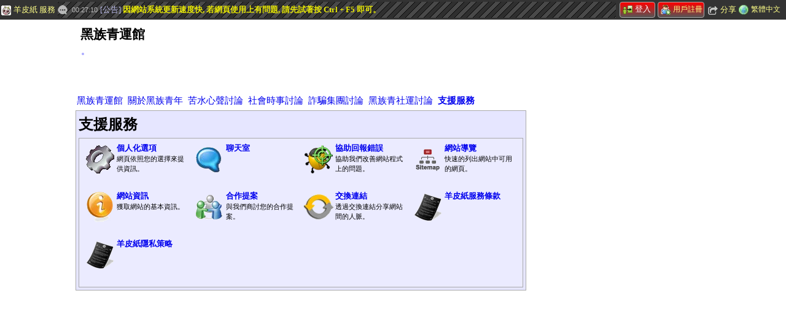

--- FILE ---
content_type: text/html; charset=UTF-8
request_url: https://formosa.yampiz.com/tw/m/support
body_size: 5528
content:
<!DOCTYPE html PUBLIC '-//WAPFORUM//DTD XHTML Mobile 1.2//EN' 'http://www.openmobilealliance.org/tech/DTD/xhtml-mobile12.dtd'>
<html lang="zh-Hant" xml:lang="zh-Hant" xmlns="http://www.w3.org/1999/xhtml" xmlns:og="http://opengraphprotocol.org/schema/">
<head>
<meta charset="UTF-8" />
<meta http-equiv="X-UA-Compatible" content="IE=EDGE" />
<meta http-equiv="imagetoolbar" content="no" />
<meta http-equiv="vary" content="User-Agent" />
<meta http-equiv="window-target" content="_top" />
<meta name="author" content="Neil Yuming Kuo @ Jaby Group" />
<meta name="copyright" content="1998-2014 Yampiz Inc, Jaby Group" />
<meta name="date" content="2026-01-18" />
<meta name="description" content=" 個人化選項 聊天室 協助回報錯誤 網站導覽 網站資訊 合作提案 交換連結 羊皮紙服務條款 羊皮紙隱私策略 " />
<meta name="distribution" content="local" />
<meta name="generator" content="Yampiz Naofe" />
<meta name="keywords" content="支援服務,行動工具列,橫幅,發佈分享至,手機,手機網站,行動,熱門,好用,查詢" />
<meta name="mobile-web-app-capable" content="yes" />
<meta name="viewport" content="width=device-width" />
<meta property="fb:app_id" content="152720621457964" />
<meta property="og:description" content=" 個人化選項 聊天室 協助回報錯誤 網站導覽 網站資訊 合作提案 交換連結 羊皮紙服務條款 羊皮紙隱私策略 " />
<meta property="og:image" content="https://formosa.yampiz.com/formosa/pub/image/logoStd.png" />
<meta property="og:site_name" content="黑族青運館" />
<meta property="og:title" content="支援服務" />
<meta property="og:type" content="article" />
<meta property="og:url" content="https://formosa.yampiz.com/tw/m/support" />
<title>支援服務 (行動版) : 黑族青運館</title>
<link rel='canonical' href='https://formosa.yampiz.com/tw/w/support' />
<link rel='alternate' href='https://formosa.yampiz.com/tw/m/support' hreflang='zh-Hant' />
<link rel='alternate' href='https://formosa.yampiz.com/en/m/support' hreflang='en' />
<link rel='icon' href='https://formosa.yampiz.com/formosa/pub/image/logoFavor50.png' />
<link rel='shortcut icon' href='https://formosa.yampiz.com/formosa/pub/image/logoFavor50.png' />
<link rel='apple-touch-icon' href='https://formosa.yampiz.com/formosa/pub/image/logoFavor50.png' />
<link rel='apple-touch-icon-precomposed' href='https://formosa.yampiz.com/formosa/pub/image/logoFavor50.png' />
<link rel='manifest' href='https://formosa.yampiz.com/tw/manifest.json' />
<link rel='preload' href='https://formosa.yampiz.com/formosa/mobile.css?uriRS=1766051395'  as='style' />
<link rel='stylesheet' href='https://formosa.yampiz.com/formosa/mobile.css?uriRS=1766051395' type='text/css' />
<script>
var gEnv={"browser":"","browserWidth":null,"lang":"tw","reallang":"tw","machine":"p","isWide":false,"isMobile":true,"isIllegal":false,"zIndexMask":2147383647,"pathPlugin":"https:\/\/formosa.yampiz.com\/_plugins\/","pathModule":"https:\/\/formosa.yampiz.com\/_plugins\/module\/","pathStatic":"https:\/\/formosa.yampiz.com\/","pathRoot":".\/","moduleStyle":[["dialog","default"]],"staticHost":{"max":8,"count":0,"pool":[]},"expire":1766051395,"autoPlatform":true,"widthWide":1650,"widthMobile":640,"linkMobile":"\/tw\/m\/support","linkPC":"\/tw\/p\/support","linkWide":"\/tw\/w\/support","supLangs":[["tw","\u7e41\u9ad4\u4e2d\u6587"],["en","\u82f1\u6587"],["jp","\u65e5\u6587"],["kr","\u97d3\u6587"],["vi","\u8d8a\u5357\u6587"]]};var gKALnk=String('https:@@formosa.yampiz.com@tw@m@syserv-widget-ajax.1AHOE505e43a03').replace(/@/g,'/');var gALnk=String('https:@@formosa.yampiz.com@tw@m@support.1AHOE5ca8d5e73').replace(/@/g,'/');var gDLnk='https://formosa.yampiz.com/tw/m/syserv-dialog.16';window.google_analytics_uacct='UA-8952217-13';var _gaq=_gaq || [];_gaq.push(['_setAccount','UA-8952217-13']);_gaq.push(['_trackPageview']);(function(){var ga=document.createElement('script');ga.type='text/javascript';ga.async=true;ga.src=('https:'==document.location.protocol?'https://ssl':'http://www')+'.google-analytics.com/ga.js';var s=document.getElementsByTagName('script')[0]; s.parentNode.insertBefore(ga,s);})();</script>
<style type='text/css'>
.o5 {height:0.01%;}body {  }#o7{width:100%;}.vJjACEAldm {background:#ddddffbb;}.vJjACEAldm > div[data-id='boxTitle'] {color:#000;}.vJjACEAldm > div[data-id='boxContent'] {background:#eeeeffbb;}.vJjACEAldm div[data-id=boxTitle] :is(h1, h2, h3, h4, h5, h6) {font-size:11pt;}.oe {background:url(https://formosa.yampiz.com/_plugins/combo/all-menu.50.webp) no-repeat;display:inline-block;vertical-align:middle;}#of {background-position:0px -2200px;}.og {background-size:50px;width:50px;height:50px;}#oh {background-position:0px -2000px;}#oi {background-position:0px -2250px;}#oj {background-position:0px -2100px;}#ok {background-position:0px -2300px;}#ol {background-position:0px -2350px;}#om {background-position:0px -2400px;}#on {background-position:0px -2450px;}#oo {background-position:0px -2450px;}#od a {font-size:11pt;}#od li {text-align:left;font-size:11pt;border-radius:5px;-moz-border-radius:5px;-webkit-border-radius:5px;text-align:center;width:76px;height:90px;padding:2px;}#od li div[data-who='icon'] img, #od li div[data-who='icon'] div {vertical-align:middle;width:50px;height:50px;}#op {width:100%;padding:0px 4px 4px 0px;margin:0px;}#or {width:100%;padding:0px 4px 4px 0px;margin:0px;}.cfHlJdHaJhlaj div:nth-child(2) {display:none;}#o10 {background-position:0px -1184px;}.o11 {background-size:32px;width:32px;height:32px;}#o12 {background-position:0px -1216px;}#o13 {background-position:0px -1216px;}#o14 {background-position:0px -1216px;}#o15 {background-position:0px -1216px;}#o16 {background-position:0px -1248px;}#o17 {background-position:0px -1280px;}#o18 {background-position:0px -1312px;}#o19 {background-position:0px -1344px;}.o1a {background:url(https://formosa.yampiz.com/_plugins/combo/all-toolbar.50.webp) no-repeat;display:inline-block;vertical-align:middle;}#o1b {background-position:0px -256px;}.o1c {background-size:32px;width:32px;height:32px;}#o1d {background-position:0px -320px;}#o1e {background-position:0px -416px;}#oz a {font-size:14pt;}#oz li {text-align:left;font-size:14pt;border:1px solid #aaaaaa;border-radius:5px;-moz-border-radius:5px;-webkit-border-radius:5px;width:98%;padding:5px;}#oz li div[data-who='icon'] img, #oz li div[data-who='icon'] div {vertical-align:middle;width:32px;height:32px;}#o8 div[data-who=box] {display:none;color:#000;font-size:11pt;right:0px;left:0px;background:linear-gradient(to right,#FFF,#ACF);background:-moz-linear-gradient(to right,#FFF,#ACF);background:-webkit-linear-gradient(to right,#FFF,#ACF); }.zGaxhAbfEd {position:relative;}.zGaxhAbfEd div[data-who=box] {position:absolute;margin-right:0px;margin-top:5px;padding-right:8px;}.zGaxhAbfEd div[data-who=box] {transition:max-width 0.35s;}#o9 div[data-who=box] {display:none;color:#000;font-size:11pt;right:0px;left:0px;background:linear-gradient(to right,#FFF,#ACF);background:-moz-linear-gradient(to right,#FFF,#ACF);background:-webkit-linear-gradient(to right,#FFF,#ACF); }.o1g {background:url(https://formosa.yampiz.com/_plugins/combo/all-toolbar.16.webp) no-repeat;display:inline-block;vertical-align:middle;}#o1h {background-position:0px -0px;}.o1i {background-size:16px;width:16px;height:16px;}#o1j {background-position:0px -16px;}#o1k {background-position:0px -32px;}#o1f a {font-size:10pt;}#o1f li {text-align:left;font-size:10pt;border:1px solid #aaaaaa;border-radius:5px;-moz-border-radius:5px;-webkit-border-radius:5px;padding:1px;}#o1f li div[data-who='icon'] img, #o1f li div[data-who='icon'] div {vertical-align:middle;width:16px;height:16px;}#o1m {background-position:0px -48px;}#o1l a {font-size:10pt;}#o1l li {text-align:left;font-size:10pt;border:1px solid #aaaaaa;border-radius:5px;-moz-border-radius:5px;-webkit-border-radius:5px;padding:1px;}#o1l li div[data-who='icon'] img, #o1l li div[data-who='icon'] div {vertical-align:middle;width:16px;height:16px;}#ot {background:#333;z-index:2147083647;padding:6px 0px 6px;}#o8 {z-index:2147083647;max-width:100%;}#ot li{margin:4px;background:#ccf;color:#000;max-width:120px;}#ot li a{color:#000;}#ot li a:hover{color:#dd2200;}#o1n {width:100%;padding:0px 4px 4px 0px;margin:0px;}#o21 {width:120px;padding:0px 4px 4px 0px;margin:0px;}#o23 {font-family:Georgia,Tahoma,Garamond,'Microsoft JhengHei','新細明體';margin:0px;color:#000;font-size:16px;}#o24 {width:100%;height:60px;padding:0px 4px 4px 0px;margin:0px;}#o25 {width:100%;margin:0px;}#o1p {position:relative;width:100%;padding:0px;height:60px;}#o1q {position:absolute;top:0px;left:0px;width:100%;}#o26 {width:100%;padding:0px 4px 4px 0px;margin:0px;}#o27 {width:100%;margin:0px;}.o2c {background:url(https://formosa.yampiz.com/_plugins/combo/all-toolbar.32.webp) no-repeat;display:inline-block;vertical-align:middle;}#o2d {background-position:0px -160px;}.o2e {background-size:32px;width:32px;height:32px;}#o2f {background-position:0px -192px;}#o2g {background-position:0px -224px;}#o2h {background-position:0px -256px;}#o2i {background-position:0px -288px;}#o2a li {text-align:left;border:1px solid #aaaaaa;border-radius:5px;-moz-border-radius:5px;-webkit-border-radius:5px;width:40px;padding:2px;}#o2a li div[data-who='icon'] img, #o2a li div[data-who='icon'] div {vertical-align:middle;width:32px;height:32px;}#o28 {width:auto;}#o28 {text-align:center;padding:0px 4px 4px 0px;margin:0px;}</style>
</head>
<body class='mobile' onload='autoexec();'>
<div id='o4'></div><div class='blockCenter' id='o7'><div id='o2m'><div id='o27' class='o5' data-width='100%'><div id='o1n' class='o5 divBlock' data-width='100%'><div id='ot' class='alignMiddle'><div class='divCell remain no_wrap'><ul id='o1f' class='DBceyBJa'><li><div data-who='icon'><a href="javascript:o8.uniqueShow();"><span id='o1h' class='o1g o1i' data-who='comboImage' title='選單'></span></a></div><a href="javascript:o8.uniqueShow();">選單</a></li><li><div data-who='icon'><a href="https://www.yampiz.com/tw/m"><span id='o1j' class='o1g o1i' data-who='comboImage' title='羊皮紙'></span></a></div><a href="https://www.yampiz.com/tw/m">羊皮紙</a></li><li><div data-who='icon'><a href="https://www.yampiz.com/tw/m/member-login?uriRT=aHR0cHM6Ly9mb3Jtb3NhLnlhbXBpei5jb20vdHcvbS9zdXBwb3J0"><span id='o1k' class='o1g o1i' data-who='comboImage' title='登入'></span></a></div><a href="https://www.yampiz.com/tw/m/member-login?uriRT=aHR0cHM6Ly9mb3Jtb3NhLnlhbXBpei5jb20vdHcvbS9zdXBwb3J0">登入</a></li></ul></div><div class='divCell no_wrap'><ul id='o1l' class='DBceyBJa'><li><div data-who='icon'><a href="javascript:o9.uniqueShow();"><span id='o1m' class='o1g o1i' data-who='comboImage' title='購物車'></span></a></div><a href="javascript:o9.uniqueShow();">購物車</a></li></ul></div></div><div id='o8' class='zGaxhAbfEd'><div data-who='box' class='borderRadius6'><ul id='oz' class='DBceyBJa'><li><div data-who='icon'><a href="https://formosa.yampiz.com/tw/m/docs/about_us"><span id='o10' class='oe o11' data-who='comboImage' title='關於黑族青年'></span></a></div><a href="https://formosa.yampiz.com/tw/m/docs/about_us">關於黑族青年</a></li><li><div data-who='icon'><a href="https://formosa.yampiz.com/tw/m/discuss/1"><span id='o12' class='oe o11' data-who='comboImage' title='苦水心聲討論'></span></a></div><a href="https://formosa.yampiz.com/tw/m/discuss/1">苦水心聲討論</a></li><li><div data-who='icon'><a href="https://formosa.yampiz.com/tw/m/discuss/230"><span id='o13' class='oe o11' data-who='comboImage' title='社會時事討論'></span></a></div><a href="https://formosa.yampiz.com/tw/m/discuss/230">社會時事討論</a></li><li><div data-who='icon'><a href="https://formosa.yampiz.com/tw/m/discuss/123"><span id='o14' class='oe o11' data-who='comboImage' title='詐騙集團討論'></span></a></div><a href="https://formosa.yampiz.com/tw/m/discuss/123">詐騙集團討論</a></li><li><div data-who='icon'><a href="https://formosa.yampiz.com/tw/m/discuss/483"><span id='o15' class='oe o11' data-who='comboImage' title='黑族青社運討論'></span></a></div><a href="https://formosa.yampiz.com/tw/m/discuss/483">黑族青社運討論</a></li><li><div data-who='icon'><a href="https://formosa.yampiz.com/tw/m/support"><span id='o16' class='oe o11' data-who='comboImage' title='支援服務'></span></a></div><a href="https://formosa.yampiz.com/tw/m/support">支援服務</a></li><li><div data-who='icon'><a href="https://formosa.yampiz.com/tw/m/0L0C00"><span id='o17' class='oe o11' data-who='comboImage' title='聊天室'></span></a></div><a href="https://formosa.yampiz.com/tw/m/0L0C00">聊天室</a></li><li><div data-who='icon'><a href="/tw/m/syserv-language"><span id='o18' class='oe o11' data-who='comboImage' title='服務語系'></span></a></div><a href="/tw/m/syserv-language">服務語系</a></li><li><div data-who='icon'><a href="https://formosa.yampiz.com/tw/m/support-sitemap"><span id='o19' class='oe o11' data-who='comboImage' title='網站導覽'></span></a></div><a href="https://formosa.yampiz.com/tw/m/support-sitemap">網站導覽</a></li><li><div data-who='icon'><a href="https://formosa.yampiz.com/tw/m/support"><span id='o1b' class='o1a o1c' data-who='comboImage' title='繁體中文'></span></a></div><a href="https://formosa.yampiz.com/tw/m/support">繁體中文</a></li><li><div data-who='icon'><a href="https://formosa.yampiz.com/en/m/support"><span id='o1d' class='o1a o1c' data-who='comboImage' title='English'></span></a></div><a href="https://formosa.yampiz.com/en/m/support">English</a></li><li><div data-who='icon'><span id='o1e' class='o1a o1c' data-who='comboImage' title='鎖定權限解除權限鎖定'></span></div><div id='oy' class='cfHlJdHaJhlaj'><div title='將裝置交給他人操作時，只保留當前頁面可以使用您的用戶權限，其他的頁面只有訪客權限。'>鎖定權限</div><div title='解除權限鎖定，網頁回復正常使用。'>解除權限鎖定</div></div></li></ul></div></div><div id='o9' class='zGaxhAbfEd'><div data-who='box' class='borderRadius6'>功能巳排入設計時程但尚未完成</div></div></div><div id='o26' class='o5 divBlock' data-width='100%'><div id='o1p'><div id='o1z'></div><div id='o1q'><div style='position:relative;'><div id='o25' class='o5' data-width='100%'><div id='o21' class='o5 divCellTop' data-width='120px'></div><div id='o24' class='o5 divCellTop alignMiddleCenter' data-width='100%'><h2 id='o23' class=''>黑族青運館</h2></div></div></div></div></div></div></div></div><div class='alignTop'><div id='o2k'><div id='or' class='o5' data-width='100%'><div id='op' class='o5 divBlock' data-width='100%'><div id='o6' class='vJjACEAldm'><div data-id='boxTitle'><h1>支援服務</h1></div><div data-id='boxContent'><a title='archiveBegin'></a><ul id='od' class='DBceyBJa'><li><div data-who='icon'><a href="https://formosa.yampiz.com/tw/m/support-option"><span id='of' class='oe og' data-who='comboImage' title='個人化選項'></span></a></div><br /><a href="https://formosa.yampiz.com/tw/m/support-option">個人化選項</a></li><li><div data-who='icon'><a href="https://formosa.yampiz.com/tw/m/support-chatroom"><span id='oh' class='oe og' data-who='comboImage' title='聊天室'></span></a></div><br /><a href="https://formosa.yampiz.com/tw/m/support-chatroom">聊天室</a></li><li><div data-who='icon'><a href="https://formosa.yampiz.com/tw/m/support-report"><span id='oi' class='oe og' data-who='comboImage' title='協助回報錯誤'></span></a></div><br /><a href="https://formosa.yampiz.com/tw/m/support-report">協助回報錯誤</a></li><li><div data-who='icon'><a href="https://formosa.yampiz.com/tw/m/support-sitemap"><span id='oj' class='oe og' data-who='comboImage' title='網站導覽'></span></a></div><br /><a href="https://formosa.yampiz.com/tw/m/support-sitemap">網站導覽</a></li><li><div data-who='icon'><a href="https://formosa.yampiz.com/tw/m/support-siteinfo"><span id='ok' class='oe og' data-who='comboImage' title='網站資訊'></span></a></div><br /><a href="https://formosa.yampiz.com/tw/m/support-siteinfo">網站資訊</a></li><li><div data-who='icon'><a href="https://formosa.yampiz.com/tw/m/support-cooperation"><span id='ol' class='oe og' data-who='comboImage' title='合作提案'></span></a></div><br /><a href="https://formosa.yampiz.com/tw/m/support-cooperation">合作提案</a></li><li><div data-who='icon'><a href="https://formosa.yampiz.com/tw/m/support-exchange"><span id='om' class='oe og' data-who='comboImage' title='交換連結'></span></a></div><br /><a href="https://formosa.yampiz.com/tw/m/support-exchange">交換連結</a></li><li><div data-who='icon'><a href="https://www.yampiz.com/tw/m/docs-site/service-license"><span id='on' class='oe og' data-who='comboImage' title='羊皮紙服務條款'></span></a></div><br /><a href="https://www.yampiz.com/tw/m/docs-site/service-license">羊皮紙服務條款</a></li><li><div data-who='icon'><a href="https://www.yampiz.com/tw/m/docs-site/privacy-tactic"><span id='oo' class='oe og' data-who='comboImage' title='羊皮紙隱私策略'></span></a></div><br /><a href="https://www.yampiz.com/tw/m/docs-site/privacy-tactic">羊皮紙隱私策略</a></li></ul></div></div></div></div></div></div><div id='o2j'><div id='o28' class='o5 divBlock'><ul id='o2a' class='DBceyBJa'><li><div data-who='icon'><a href="javascript:goPage('http://line.me/R/msg/text/https%3A%2F%2Fformosa.yampiz.com%2Fab%2Fc%2Fsupport','_blank');" rel='nofollow'><span id='o2d' class='o2c o2e' data-who='comboImage'></span></a></div><a href="javascript:goPage('http://line.me/R/msg/text/https%3A%2F%2Fformosa.yampiz.com%2Fab%2Fc%2Fsupport','_blank');" rel='nofollow'></a></li><li><div data-who='icon'><a href="javascript:goPage('http://www.facebook.com/share.php?u=https%3A%2F%2Fformosa.yampiz.com%2Fab%2Fc%2Fsupport','_blank');" rel='nofollow'><span id='o2f' class='o2c o2e' data-who='comboImage'></span></a></div><a href="javascript:goPage('http://www.facebook.com/share.php?u=https%3A%2F%2Fformosa.yampiz.com%2Fab%2Fc%2Fsupport','_blank');" rel='nofollow'></a></li><li><div data-who='icon'><a href="javascript:goPage('http://twitter.com/home/?status=https%3A%2F%2Fformosa.yampiz.com%2Fab%2Fc%2Fsupport','_blank');" rel='nofollow'><span id='o2g' class='o2c o2e' data-who='comboImage'></span></a></div><a href="javascript:goPage('http://twitter.com/home/?status=https%3A%2F%2Fformosa.yampiz.com%2Fab%2Fc%2Fsupport','_blank');" rel='nofollow'></a></li><li><div data-who='icon'><a href="javascript:goPage('http://service.weibo.com/share/share.php?url=https%3A%2F%2Fformosa.yampiz.com%2Fab%2Fc%2Fsupport','_blank');" rel='nofollow'><span id='o2h' class='o2c o2e' data-who='comboImage'></span></a></div><a href="javascript:goPage('http://service.weibo.com/share/share.php?url=https%3A%2F%2Fformosa.yampiz.com%2Fab%2Fc%2Fsupport','_blank');" rel='nofollow'></a></li><li><div data-who='icon'><a href="javascript:goPage('http://www.plurk.com/?qualifier=shares&amp;status=https%3A%2F%2Fformosa.yampiz.com%2Fab%2Fc%2Fsupport','_blank');" rel='nofollow'><span id='o2i' class='o2c o2e' data-who='comboImage'></span></a></div><a href="javascript:goPage('http://www.plurk.com/?qualifier=shares&amp;status=https%3A%2F%2Fformosa.yampiz.com%2Fab%2Fc%2Fsupport','_blank');" rel='nofollow'></a></li></ul></div></div></div>
<script>
gEnv.browserWidth=document.documentElement.clientWidth;</script>
<script src='https://formosa.yampiz.com/_plugins/script/jaby-script.js?uriRS=1766051395'></script>
<script>
eval(function(p,a,c,k,e,d){e=function(c){return(c<a?'':e(parseInt(c/a)))+((c=c%a)>35?String.fromCharCode(c+29):c.toString(36))};if(!''.replace(/^/,String)){while(c--){d[e(c)]=k[c]||e(c)}k=[function(e){return d[e]}];e=function(){return'\\w+'};c=1};while(c--){if(k[c]){p=p.replace(new RegExp('\\b'+e(c)+'\\b','g'),k[c])}}return p}('7 U=8(\'U\');C(U,{"B":1t,"q":1s,"A":13,"z":13,"t":3,"v":3,"k":"1r","r":"V","y":3,"x":3,"w":"b","u":5,"s":4,"p":2,"o":4,"n":3,"m":3,"l":9,"j":6,"h":3});7 T=8(\'T\');1q(T,3,6,{"1p":"1o","1n":"1m","1l":""});7 S=8(\'S\');C(S,{"k":"1k","B":"1j%","z":9,"A":9,"p":"5","y":3,"x":3,"w":"b","v":4,"u":5,"t":3,"s":4,"r":"b","q":6,"o":4,"n":3,"m":3,"l":9,"j":6,"h":3});P(X,\'12\');P(W,\'12\');7 R=8(\'R\');C(R,{"k":"11","A":16,"z":16,"p":"1","y":3,"x":3,"w":"b","v":4,"u":5,"t":3,"s":4,"r":"b","B":6,"q":6,"o":4,"n":3,"m":3,"l":9,"j":6,"h":3});7 Q=8(\'Q\');C(Q,{"k":"11","A":16,"z":16,"p":"1","y":3,"x":3,"w":"b","v":4,"u":5,"t":3,"s":4,"r":"b","B":6,"q":6,"o":4,"n":3,"m":3,"l":9,"j":6,"h":3});7 d;N P(a,g){a.g=g;a.f=a.1i[0];a.1h=N(e){1g(7 i=0;i<d.1f;i++){E(d[i]!=F){d[i].O(3)}}F.O(e,4)};a.O=N(e,c){E(c==J)c=3;E(e==J){e=F.f.M.L!=\'K\'?4:3}F.f.M.L=e?\'K\':\'10\';E(c){7 a=8(F.g);a.M.L=e?\'10\':\'K\'}};E(d==J)d=[];d.1e(a)}7 Z=8(\'Z\');7 Y=8(\'Y\');7 G=8(\'G\');7 D=8(\'D\');D.I(G);D.I(X);D.I(W);1d(G,{1c:\'1b\',1a:0,19:\'V\',18:4,17:4,15:4});7 H=8(\'H\');C(H,{"B":14,"A":9,"z":9,"y":3,"x":3,"w":"b","v":4,"u":5,"t":3,"s":4,"r":"b","q":6,"p":2,"o":4,"n":3,"m":3,"l":9,"k":6,"j":6,"h":3});',62,92,'|||false|true||null|var|gV|32||left||zGaxhAbfEdvPool|sw|||funcable||configID|fontSize|imageSize|alignCenter|alignMiddle|cellAutoBGcolor|cellPadding|cellHeight|iconPos|showIcon|boldTitle|borderRadius|border|alignHori|funcSelect|funcDelete|imageHeight|imageWidth|cellWidth|DBceyBJa|o4|if|this|ot|o2a|appendChild|undefined|block|display|style|function|show|zGaxhAbfEd|o1l|o1f|oz|oy|od|top|o9|o8|ou|ow|none|10pt|o7|50|40|recovery||automargin|fillrect|vertical|bodyMarginTop|center|align|jaby_sideBar|push|length|for|uniqueShow|childNodes|98|14pt|callajaxParam|kit|callajaxType|AjaxSetPrivLock|callajax|cfHlJdHaJhlaj|11pt|90|76'.split('|'),0,{}))
</script>
<script>
function autoexec(){focus();jaby_imageWidthFix('o6');jaby_eventListener('onresize','jaby_imageWidthFix(\'o6\');'); };</script>
</body></html>


--- FILE ---
content_type: text/html; charset=UTF-8
request_url: https://formosa.yampiz.com/tw/p/support
body_size: 10152
content:
<!DOCTYPE html>
<html lang="zh-Hant" xml:lang="zh-Hant" xmlns="http://www.w3.org/1999/xhtml" xmlns:og="http://opengraphprotocol.org/schema/">
<head>
<meta charset="UTF-8" />
<meta http-equiv="X-UA-Compatible" content="IE=EDGE" />
<meta http-equiv="imagetoolbar" content="no" />
<meta http-equiv="vary" content="User-Agent" />
<meta http-equiv="window-target" content="_top" />
<meta name="author" content="Neil Yuming Kuo @ Jaby Group" />
<meta name="copyright" content="1998-2014 Yampiz Inc, Jaby Group" />
<meta name="date" content="2026-01-18" />
<meta name="description" content=" 個人化選項 網頁依照您的選擇來提供資訊。 聊天室 協助回報錯誤 協助我們改善網站程式上的問題。 網站導覽 快速的列出網站中可用的網頁。 網站資訊 獲取網站的基本資訊。 合作提案 與我們商討您的合作提案。 交換連結 透過交換連結分享網站間的人脈。 羊皮紙服務條款 羊皮紙隱私策略 " />
<meta name="distribution" content="local" />
<meta name="generator" content="Yampiz Naofe" />
<meta name="keywords" content="支援服務,橫幅,主選單,文件目錄,Facebook 粉絲專頁,QRCode 條碼 &amp; APP 連結,網站事務,版權宣告,網站工具列,熱門,好用,查詢" />
<meta name="mobile-web-app-capable" content="yes" />
<meta name="viewport" content="width=device-width" />
<meta property="fb:app_id" content="152720621457964" />
<meta property="og:description" content=" 個人化選項 網頁依照您的選擇來提供資訊。 聊天室 協助回報錯誤 協助我們改善網站程式上的問題。 網站導覽 快速的列出網站中可用的網頁。 網站資訊 獲取網站的基本資訊。 合作提案 與我們商討您的合作提案。 交換連結 透過交換連結分享網站間的人脈。 羊皮紙服務條款 羊皮紙隱私策略 " />
<meta property="og:image" content="https://formosa.yampiz.com/formosa/pub/image/logoStd.png" />
<meta property="og:site_name" content="黑族青運館" />
<meta property="og:title" content="支援服務" />
<meta property="og:type" content="article" />
<meta property="og:url" content="https://formosa.yampiz.com/tw/p/support" />
<title>支援服務 : 黑族青運館</title>
<link rel='canonical' href='https://formosa.yampiz.com/tw/w/support' />
<link rel='alternate' href='https://formosa.yampiz.com/tw/p/support' hreflang='zh-Hant' />
<link rel='alternate' href='https://formosa.yampiz.com/en/p/support' hreflang='en' />
<link rel='icon' href='https://formosa.yampiz.com/formosa/pub/image/logoFavor50.png' />
<link rel='shortcut icon' href='https://formosa.yampiz.com/formosa/pub/image/logoFavor50.png' />
<link rel='apple-touch-icon' href='https://formosa.yampiz.com/formosa/pub/image/logoFavor50.png' />
<link rel='apple-touch-icon-precomposed' href='https://formosa.yampiz.com/formosa/pub/image/logoFavor50.png' />
<link rel='manifest' href='https://formosa.yampiz.com/tw/manifest.json' />
<link rel='preload' href='https://formosa.yampiz.com/formosa/style.css?uriRS=1766051395'  as='style' />
<link rel='stylesheet' href='https://formosa.yampiz.com/formosa/style.css?uriRS=1766051395' type='text/css' />
<script>
var gEnv={"browser":"","browserWidth":null,"lang":"tw","reallang":"tw","machine":"p","isWide":false,"isMobile":false,"isIllegal":false,"zIndexMask":2147383647,"pathPlugin":"https:\/\/formosa.yampiz.com\/_plugins\/","pathModule":"https:\/\/formosa.yampiz.com\/_plugins\/module\/","pathStatic":"https:\/\/formosa.yampiz.com\/","pathRoot":".\/","moduleStyle":[["dialog","default"]],"staticHost":{"max":8,"count":0,"pool":[]},"expire":1766051395,"autoPlatform":true,"widthWide":1650,"widthMobile":640,"linkMobile":"\/tw\/m\/support","linkPC":"\/tw\/p\/support","linkWide":"\/tw\/w\/support","supLangs":[["tw","\u7e41\u9ad4\u4e2d\u6587"],["en","\u82f1\u6587"],["jp","\u65e5\u6587"],["kr","\u97d3\u6587"],["vi","\u8d8a\u5357\u6587"]]};var gKALnk=String('https:@@formosa.yampiz.com@tw@p@syserv-widget-ajax.1AHOE505e43a03').replace(/@/g,'/');var gALnk=String('https:@@formosa.yampiz.com@tw@p@support.1AHOE5ca8d5e73').replace(/@/g,'/');var gDLnk='https://formosa.yampiz.com/tw/p/syserv-dialog.16';window.google_analytics_uacct='UA-8952217-13';var _gaq=_gaq || [];_gaq.push(['_setAccount','UA-8952217-13']);_gaq.push(['_trackPageview']);(function(){var ga=document.createElement('script');ga.type='text/javascript';ga.async=true;ga.src=('https:'==document.location.protocol?'https://ssl':'http://www')+'.google-analytics.com/ga.js';var s=document.getElementsByTagName('script')[0]; s.parentNode.insertBefore(ga,s);})();</script>
<style type='text/css'>
.o5 {height:0.01%;}body {  }#o7{width:1040px;}.vJjACEAldm {background:#ddddffbb;}.vJjACEAldm > div[data-id='boxTitle'] {color:#000000;}.vJjACEAldm > div[data-id='boxContent'] {background:#eeeeffbb;}.vJjACEAldm div[data-id=boxTitle] :is(h1, h2, h3, h4, h5, h6) {font-size:11pt;}.oe {background:url(https://formosa.yampiz.com/_plugins/combo/all-menu.50.webp) no-repeat;display:inline-block;vertical-align:middle;}#of {background-position:0px -2200px;}.og {background-size:50px;width:50px;height:50px;}#oh {background-position:0px -2000px;}#oi {background-position:0px -2250px;}#oj {background-position:0px -2100px;}#ok {background-position:0px -2300px;}#ol {background-position:0px -2350px;}#om {background-position:0px -2400px;}#on {background-position:0px -2450px;}#oo {background-position:0px -2450px;}#od li div[data-who=icon] {float:left;}#od a {font-size:10pt;}#od li {text-align:left;font-size:10pt;border-radius:5px;-moz-border-radius:5px;-webkit-border-radius:5px;width:170px;height:70px;padding:2px;}#od li div[data-who='icon'] img, #od li div[data-who='icon'] div {vertical-align:middle;width:50px;height:50px;}#op {width:738px;padding:0px 4px 4px 0px;margin:0px;}#oq {width:738px;padding:0px 4px 4px 0px;margin:0px;}#o14 {width:200px;padding:10px 0px 10px;margin:0px;}#o16 {font-family:Georgia,Tahoma,Garamond,'Microsoft JhengHei','新細明體';margin:0px;color:#000;}#o17 {width:autopx;padding:0px 4px 4px 0px;margin:0px;}#o19 {color:#000000}#o1a {width:autopx;padding:0px 4px 4px 0px;margin:0px;}#o1c a {font-size:9pt;}#o1c li {text-align:left;font-size:9pt;border-radius:5px;-moz-border-radius:5px;-webkit-border-radius:5px;padding:2px;}#o1c li div[data-who='icon'] img, #o1c li div[data-who='icon'] div {vertical-align:middle;width:32px;height:32px;}#o1d {width:autopx;padding:0px 4px 4px 0px;margin:0px;}#o1e {width:autopx;padding:10px;margin:0px;}#o1f {width:1040px;height:100px;padding:0px 4px 4px 0px;margin:0px;}#o1g {width:1040px;margin:0px;}#os {position:relative;width:100%;padding:0px;height:120px;}#ot {position:absolute;top:0px;left:0px;width:100%;}#o1h {width:1040px;padding:0px 4px 4px 0px;margin:0px;}#o1j a[selected='Y'] {background:transparent;font-weight:bold;}#o1j a {color:;background:transparent;font-size:11pt;}#o1j a:hover {color:;background:transparent;}.HAaiCEGCnfo {padding:0px;}.HAaiCEGCnfo a {margin:2px;padding:0px 2px 1px;cursor:pointer;}#o1m {width:1040px;padding:0px 4px 4px 0px;margin:0px;}#o1n {width:1040px;margin:0px;}#o1x {width:300px;height:600px;}.o1u {position:relative;margin:2px;font-size:10pt;margin-left:auto;margin-right:auto;}.o1v {position:absolute;cursor:pointer;}#o1p {}.o1t {text-align:center;padding:0px;z-index:2146983647;}#o22 {width:300px;height:600px;}.o1z {position:relative;margin:2px;font-size:10pt;margin-left:auto;margin-right:auto;}.o20 {position:absolute;cursor:pointer;}#o1q {}@media only screen and (min-width: 1400px) {body {margin-left:304px;}#o1p {position:absolute;}}#o24 {width:302px;padding:0px 4px 4px 0px;margin:0px;}.o2c ul {background:url(https://formosa.yampiz.com/_plugins/image/tools/list_folder20.0.png) repeat-y -40px 0px;}.o2c div {width:20px;height:20px;background:url(https://formosa.yampiz.com/_plugins/image/tools/list_folder20.0.png) no-repeat;}.o2c span,.o2c span a {font-size:10pt;line-height:20px;}.o2c li {white-space:nowrap;}#o2b li {-moz-user-select:none;}#o2f {width:302px;padding:0px 4px 4px 0px;margin:0px;}#o2h {border:none;overflow:hidden;width:290px;height:130px;background-color:transparent;}#o2k {width:302px;padding:0px 4px 4px 0px;margin:0px;}#o2r {vertical-align:middle;}#o2r {}.o2t img {cursor:pointer;}#o2n div[data-select='yes'] {border-bottom:none;background:#eeeeeebb;}#o2n div[data-select='no'] {border-bottom:1px solid #AAAAAA;background:#bbbbbbbb;}#o2n > div[data-who='content'] {background:#eeeeeebb;}#o2n > div[data-who='label'] > div {border-radius:6px 6px 0px 0px;;-moz-border-radius:6px 6px 0px 0px;;-webkit-border-radius:6px 6px 0px 0px;;-ms-border-radius:6px 6px 0px 0px;;-o-border-radius:6px 6px 0px 0px;;}#o2w {width:302px;padding:0px 4px 4px 0px;margin:0px;}#o2x {width:302px;padding:0px 4px 4px 0px;margin:0px;}#o2z span, #o2z a {}#o2z span:hover, #o2z a:hover {cursor:pointer;color:#ffffff;background:#555555;}#o2z {font-size:11pt;line-height:40px;}#o34 {width:1040px;text-align:center;padding:0px 4px 4px 0px;margin:0px;}.o3b {background:url(https://formosa.yampiz.com/_plugins/combo/all-copyright.50.webp) no-repeat;display:inline-block;vertical-align:middle;}#o3c {background-position:0px -500px;}.o3d {background-size:50px;width:50px;height:50px;}#o3e {background-position:0px -550px;}#o3f {background-position:0px -750px;}#o3g {background-position:0px -650px;}#o3h {background-position:0px -700px;}#o38 li div[data-who=icon] {float:left;}#o38 li {text-align:left;border:1px solid #aaaaaa;border-radius:5px;-moz-border-radius:5px;-webkit-border-radius:5px;width:320px;height:60px;padding:2px;}#o38 li div[data-who='icon'] img, #o38 li div[data-who='icon'] div {vertical-align:middle;width:50px;height:50px;}#o38 {font-size:11pt;}#o38 > div {padding:10px;}#o3i {width:1040px;text-align:center;padding:0px 4px 4px 0px;margin:0px;}.o3p {background:url(https://formosa.yampiz.com/_plugins/combo/all-toolbar.16.webp) no-repeat;display:inline-block;vertical-align:middle;}#o3q {background-position:0px -16px;}.o3r {background-size:16px;width:16px;height:16px;}#o3s {background-position:0px -80px;}.o3t {background:url(https://formosa.yampiz.com/_plugins/combo/all-srv.16.webp) no-repeat;display:inline-block;vertical-align:middle;}#o3u {background-position:0px -0px;}.o3v {background-size:16px;width:16px;height:16px;}#o3w {background-position:0px -224px;}#o3x {background-position:0px -16px;}#o3y {background-position:0px -240px;}#o3z {background-position:0px -128px;}#o40 {background-position:0px -48px;}#o41 {background-position:0px -64px;}#o42 {background-position:0px -32px;}#o43 {background-position:0px -80px;}#o44 {background-position:0px -96px;}#o45 {background-position:0px -112px;}#o46 {background-position:0px -144px;}#o47 {background-position:0px -160px;}#o48 {background-position:0px -176px;}#o49 {background-position:0px -192px;}#o4a {background-position:0px -208px;}#o3n {width:212px;font-size:10pt;}#o3n li {display:inline-block;float:left;}#o3n li {*display:inline;zoom:1;}#o3n li{width:100px;height:20px;}#o3n {font-size:10pt;}#o3n {background:#444;}#o3n li,#o3n a {color:#ffff88;}#o3n li:hover,o3n li a :hover {color:#fff;}#o3n li:hover {background:#aaaaaa70;}#o55 {background-position:0px -96px;}#o4b {width:100%;background:url(https://formosa.yampiz.com/_plugins/image/tools/publish_bg.gif);}#o4r,#o4u {height:186px;}#o4r {font-size:11pt;font-family:Arial,'Microsoft JhengHei';}#o4k {position:absolute;display:none;top:30px;background:url(https://formosa.yampiz.com/_plugins/image/tools/publish_bg.gif);}#o4b {height:26px;}#o4b div[data-who=bar] {position:absolute;top:2px;}#o4b a { color:#f00;}#o4b a[class='button'] { color:#fff;background:#555;}#o4b span[data-who=time] { color:#ccc;}#o4b span[data-who=user] { color:#0ff;}#o4b div[data-who=user] li span { color:#0ff;}#o4b input[type='text'] { color:#000;}#o4b span[data-who=A] { color:#fa8;}#o4b span[data-who=B] { color:#ff0;}#o4b span[data-who=E] { color:#aaf;}#o4b span[data-who=I] { color:#f36;background:#eee;}#o4b span[data-who=M] { color:#bf4;}#o4b span[data-who=N] { color:#f05;background:#ffc;}#o4b span[data-who=S] { color:#dfd;}#o4b span[data-who=T] { color:#fcf;}#o4b span[data-who=W] { color:#fff;background:#f55;}#o4b,#o4b div[data-who=bar] { color:#ccf;}#o56,#o57 {margin:0px;color:#fff;font-size:10pt;white-space:nowrap;font-family:'Microsoft JhengHei',Verdana;display:inline-block;padding:2px;margin:0px 2px 0px;cursor:pointer;border:1px solid #AAA;border-radius:4px;-moz-border-radius:4px;-webkit-border-radius:4px;-ms-border-radius:4px;-o-border-radius:4px;background:linear-gradient(to top,#555,#f00);background:-moz-linear-gradient(to top,#555,#f00);background:-webkit-linear-gradient(to top,#555,#f00);background:-o-linear-gradient(to top,#555,#f00);}#o58 {background-position:0px -112px;}#o59 {background-position:0px -128px;}#o5c {background-position:0px -208px;}#o5d {background-position:0px -224px;}#o5e {background-position:0px -240px;}#o5f {background-position:0px -256px;}#o5g {background-position:0px -272px;}#o5h {background-position:0px -288px;}#o5b {display:block;}#o5b {font-size:10pt;}#o5b {background:#444;}#o5b li,#o5b a {color:#ffff88;}#o5b li:hover,o5b li a :hover {color:#fff;}#o5b li:hover {background:#aaaaaa70;}#o5k {background-position:0px -144px;}#o5l {background-position:0px -160px;}#o5m {background-position:0px -192px;}#o5j {display:block;}#o5j {font-size:10pt;}#o5j {background:#444;}#o5j li,#o5j a {color:#ffff88;}#o5j li:hover,o5j li a :hover {color:#fff;}#o5j li:hover {background:#aaaaaa70;}body {margin-top:31px;}.o3l {margin:0px 1px 0px;color:#f55;font-weight:bold;font-size:30px;line-height:60%;vertical-align:middle;}.o3m {display:inline-block;background:#f13;color:#fff;font-weight:bold;border-radius:20%;border: 0px solid black;margin-left:5px;margin-top:0px;text-align:center;padding:0px 4px 0px;}#o3k {color:#ffff88;background:#333;position:absolute;}#o3k tr,#o3k td {background:#333;}#o3k a:link{color:#ffff88;}#o3k a:visited{color:#ffff88;}#o3k a:hover{color:#fff;}#o3k a:active{color:#aaa;}#o3k li div {width:calc(100% - 10px);}#o3k td {vertical-align:middle;padding:0px 2px 0px;height:32px;}#o3k img {width:16px;height:16px;vertical-align:middle;}#o3k a{cursor:pointer;font-size:9pt;}#o3k *[data-who='comboImage'] {margin-right:4px;}#o3k {width:100%;vertical-align:middle;z-index:2147083647;font-size:10pt;padding:0px;}#o3k > tbody > tr > td {}#o3k > tbody > tr > td > div {cursor:pointer;}#o3k > tbody > tr > td > div > div , #o3k > tbody > tr > td > div > img {vertical-align:middle;margin-right:4px;}#o5n {width:1040px;padding:0px 4px 4px 0px;margin:0px;}#o5p {width:1040px;padding:0px 4px 4px 0px;margin:0px;background:#FFFFFF55;}#o5r {width:738px;overflow:hidden;margin:0px auto;}#o5s {width:302px;overflow:hidden;margin:0px auto;}#o5q {width:1040px;}#o5t {width:1040px;}</style>
</head>
<body onload='autoexec();'>
<div id='fb-root'></div><div id='o4'></div><div class='blockCenter' id='o7'><div id='o5t'><div id='o1n' class='o5' data-width='1040'><div id='o1h' class='o5 divBlock' data-width='1040'><div id='os'><div id='o12'></div><div id='ot'><div style='position:relative;'><div id='o1g' class='o5' data-width='1040'><div id='o1f' class='o5 divBlock alignMiddleCenter' data-width='1040'><div id='o14' class='o5 divCellTop' data-width='200px'></div><div id='o1e' class='o5 divCellTop' data-width='auto'><div id='o17' class='o5 divBlock' data-width='auto'><h2 id='o16' class=''>黑族青運館</h2></div><div id='o1a' class='o5 divBlock' data-width='auto'><div id='o19' class='shadowText small'></div></div><div id='o1d' class='o5 divBlock' data-width='auto'><ul id='o1c' class='DBceyBJa'><li class='list_colb'></li></ul></div></div></div></div></div></div></div></div><div id='o1m' class='o5 divBlock' data-width='1040'><div id='o1j' class='HAaiCEGCnfo'><a href='/tw/p' wtitle='黑族青運館'>黑族青運館</a><a href='https://formosa.yampiz.com/tw/p/docs/about_us' wtitle='關於黑族青年'>關於黑族青年</a><a href='https://formosa.yampiz.com/tw/p/discuss/1' wtitle='苦水心聲討論'>苦水心聲討論</a><a href='https://formosa.yampiz.com/tw/p/discuss/230' wtitle='社會時事討論'>社會時事討論</a><a href='https://formosa.yampiz.com/tw/p/discuss/123' wtitle='詐騙集團討論'>詐騙集團討論</a><a href='https://formosa.yampiz.com/tw/p/discuss/483' wtitle='黑族青社運討論'>黑族青社運討論</a><a href='https://formosa.yampiz.com/tw/p/support' wtitle='支援服務' selected='Y'>支援服務</a></div></div></div></div><div class='alignTop divCell'><div id='o5r'><div id='oq' class='o5' data-width='738'><div id='op' class='o5 divBlock' data-width='738'><div id='o6' class='vJjACEAldm'><div data-id='boxTitle'><h1>支援服務</h1></div><div data-id='boxContent'><a title='archiveBegin'></a><ul id='od' class='DBceyBJa'><li><div data-who='icon'><a href="https://formosa.yampiz.com/tw/p/support-option"><span id='of' class='oe og' data-who='comboImage' title='個人化選項'></span></a></div><strong><a href="https://formosa.yampiz.com/tw/p/support-option">個人化選項</a></strong><br /><span class='explain'>網頁依照您的選擇來提供資訊。</span></li><li><div data-who='icon'><a href="https://formosa.yampiz.com/tw/p/support-chatroom"><span id='oh' class='oe og' data-who='comboImage' title='聊天室'></span></a></div><strong><a href="https://formosa.yampiz.com/tw/p/support-chatroom">聊天室</a></strong></li><li><div data-who='icon'><a href="https://formosa.yampiz.com/tw/p/support-report"><span id='oi' class='oe og' data-who='comboImage' title='協助回報錯誤'></span></a></div><strong><a href="https://formosa.yampiz.com/tw/p/support-report">協助回報錯誤</a></strong><br /><span class='explain'>協助我們改善網站程式上的問題。</span></li><li><div data-who='icon'><a href="https://formosa.yampiz.com/tw/p/support-sitemap"><span id='oj' class='oe og' data-who='comboImage' title='網站導覽'></span></a></div><strong><a href="https://formosa.yampiz.com/tw/p/support-sitemap">網站導覽</a></strong><br /><span class='explain'>快速的列出網站中可用的網頁。</span></li><li><div data-who='icon'><a href="https://formosa.yampiz.com/tw/p/support-siteinfo"><span id='ok' class='oe og' data-who='comboImage' title='網站資訊'></span></a></div><strong><a href="https://formosa.yampiz.com/tw/p/support-siteinfo">網站資訊</a></strong><br /><span class='explain'>獲取網站的基本資訊。</span></li><li><div data-who='icon'><a href="https://formosa.yampiz.com/tw/p/support-cooperation"><span id='ol' class='oe og' data-who='comboImage' title='合作提案'></span></a></div><strong><a href="https://formosa.yampiz.com/tw/p/support-cooperation">合作提案</a></strong><br /><span class='explain'>與我們商討您的合作提案。</span></li><li><div data-who='icon'><a href="https://formosa.yampiz.com/tw/p/support-exchange"><span id='om' class='oe og' data-who='comboImage' title='交換連結'></span></a></div><strong><a href="https://formosa.yampiz.com/tw/p/support-exchange">交換連結</a></strong><br /><span class='explain'>透過交換連結分享網站間的人脈。</span></li><li><div data-who='icon'><a href="https://www.yampiz.com/tw/p/docs-site/service-license"><span id='on' class='oe og' data-who='comboImage' title='羊皮紙服務條款'></span></a></div><strong><a href="https://www.yampiz.com/tw/p/docs-site/service-license">羊皮紙服務條款</a></strong></li><li><div data-who='icon'><a href="https://www.yampiz.com/tw/p/docs-site/privacy-tactic"><span id='oo' class='oe og' data-who='comboImage' title='羊皮紙隱私策略'></span></a></div><strong><a href="https://www.yampiz.com/tw/p/docs-site/privacy-tactic">羊皮紙隱私策略</a></strong></li></ul></div></div></div></div></div></div><div class='divCell alignTop'><div id='o5s'><div id='o2x' class='o5' data-width='302'><div id='o24' class='o5 divBlock' data-width='302'><div id='o1p' class='o1t'><div id='o1x' class='o1u'><div id='o1y' class='o1v' title='Google Ads 02'></div><script async src="https://pagead2.googlesyndication.com/pagead/js/adsbygoogle.js?client=ca-pub-8281351003346502"
     crossorigin="anonymous"></script>
<!-- AutoV -->
<ins class="adsbygoogle"
     style="display:block"
     data-ad-client="ca-pub-8281351003346502"
     data-ad-slot="8116010738"
     data-ad-format="auto"
     data-full-width-responsive="true"></ins>
<script>
     (adsbygoogle = window.adsbygoogle || []).push({});
</script>
</div><div class='floatN'></div></div><div id='o1q' class='o1t'><div id='o22' class='o1z'><div id='o23' class='o20' title='Google Ads 03'></div><script async src="https://pagead2.googlesyndication.com/pagead/js/adsbygoogle.js?client=ca-pub-8281351003346502"
     crossorigin="anonymous"></script>
<!-- AutoV -->
<ins class="adsbygoogle"
     style="display:block"
     data-ad-client="ca-pub-8281351003346502"
     data-ad-slot="8116010738"
     data-ad-format="auto"
     data-full-width-responsive="true"></ins>
<script>
     (adsbygoogle = window.adsbygoogle || []).push({});
</script>
</div><div class='floatN'></div></div></div><div id='o2f' class='o5 divBlock' data-width='302'><div id='o2e' class='vJjACEAldm'><div data-id='boxTitle'><h3>文件目錄</h3></div><div data-id='boxContent'><ul id='o2b' class='GEfhgEDmkmJ o2c unselectable'><li><span id='about_us::0'><a href='https://formosa.yampiz.com/tw/p/docs/about_us'>關於黑族青年</a></span><ul id='o2d' class='GEfhgEDmkmJ o2c unselectable'><li><span id='fsm_intro::0'><a href='https://formosa.yampiz.com/tw/p/docs/fsm_intro'>黑族青社運的由來</a></span></li></ul></li></ul></div></div></div><div id='o2k' class='o5 divBlock' data-width='302'><div id='o2j' class='vJjACEAldm'><div data-id='boxTitle'><h3>Facebook 粉絲專頁</h3></div><div data-id='boxContent'><div id='o2h' class='fb-page' data-href='https://www.facebook.com/YampizGlobal' data-width='285'  data-hide-cover='false' data-show-facepile='false'></div></div></div></div><div id='o2w' class='o5 divBlock' data-width='302'><div id='o2v' class='vJjACEAldm'><div data-id='boxTitle'><h3>QRCode 條碼 &amp; APP 連結</h3></div><div data-id='boxContent'><div id='o2n' class='egyFEEGIEphq'><div data-who='label'><div>說明</div><div>本頁網址</div></div><div data-who='content'><div><div class='alignCenter explain'><img src='https://formosa.yampiz.com/_plugins/image/operate/qrcode.webp' id='o2r' class='xCryx' alt='' title='' /><br />在相關服務標籤中，<span class='important'>『掃描條碼，在行動裝置』</span>或是<span class='important'>『點擊連結按鈕，在本裝置』</span>中開啟網頁或是 APP 相關操作。</div></div><div><div class='alignCenter'><div id='o2m' class='alignCenter o2t'><img src='https://formosa.yampiz.com/tw/p/image-qrcode.13&s=4&d=aHR0cHMlM0ElMkYlMkZmb3Jtb3NhLnlhbXBpei5jb20lMkZ0dyUyRnAlMkZzdXBwb3J0' alt='QRCode' /></div></div></div></div></div></div></div></div></div></div></div><div id='o5q'><div id='o5p' class='o5' data-width='1040'><div id='o34' class='o5 divBlock' data-width='1040'><div class='alignCenter'><div id='o2z' class='cyifzFzIe'> <a href='/tw/w/support'><span class='important'>寬版</span></a> <a href='/tw/m/support'><span class='important'>手機版</span></a> <a href='/tw/p/support-sitemap'><span>導覽</span></a> <a href='/tw/p/support-siteinfo'><span>資訊</span></a> <a href='/tw/p/support-cooperation'><span>合作提案</span></a> <a href='/tw/p/support-exchange'><span>交換連結</span></a> <a href='https://www.yampiz.com/tw/p/docs-site/service-license' target='_blank'><span>服務條款</span></a> <a href='https://www.yampiz.com/tw/p/docs-site/privacy-tactic' target='_blank'><span>隱私策略</span></a></div></div></div><div id='o3i' class='o5 divBlock' data-width='1040'><div class='alignCenter'><ul id='o38' class='DBceyBJa'><li><div data-who='icon'><a href="https://formosa.yampiz.com/tw/p/support-option"><span id='o3c' class='o3b o3d' data-who='comboImage' title='自動切換裝置平台'></span></a></div><a href="https://formosa.yampiz.com/tw/p/support-option">自動切換裝置平台</a><br /><span class='explain'>本網頁依不同裝置自動切換對應瀏覽版本，提供更優質的瀏覽體驗。</span></li><li><div data-who='icon'><a href="https://formosa.yampiz.com/tw/p/support-report" target='_blank'><span id='o3e' class='o3b o3d' data-who='comboImage' title=' 建議與錯誤回報'></span></a></div><a href="https://formosa.yampiz.com/tw/p/support-report" target='_blank'> 建議與錯誤回報</a><br /><span class='explain'>告訴我們您的建議與發現的問題和錯誤。</span></li><li><div data-who='icon'><span id='o3f' class='o3b o3d' data-who='comboImage' title='Comodo Secure'></span></div>Comodo Secure<br /><span class='explain'>本網站機敏資料傳輸採用 SSL-2048 國際認證加密。</span></li><li><div data-who='icon'><span id='o3g' class='o3b o3d' data-who='comboImage' title='版權'></span></div>版權<br /><span class='explain'>系統由<a href='https://local.yampiz.com/jaby/tw/p' Target='_blank'>傑比電腦數位</a>開發，<a href='https://local.yampiz.com/yampiz/tw/p' Target='_blank' title='羊皮紙數位科技有限公司'>羊皮紙數位科技有限公司</a>版權所有並保留所有權益。</span></li><li><div data-who='icon'><span id='o3h' class='o3b o3d' data-who='comboImage' title=' 系統版本'></span></div> 系統版本<br /><span class='explain'>V<span class='bold'>2.2.559</span><br /><span>09 Jan 2026</span> <span id='o36'>(GMT+8)</span></span></li></ul></div></div><div id='o5n' class='o5 divBlock' data-width='1040'><table id='o3k'><tr><td class='no_wrap'><div id='o3o'><span id='o3q' class='o3p o3r' data-who='comboImage'></span>羊皮紙 服務</div><ul id='o3n' class='yFJwgaDdl borderRadius6 shadowBox'><li><a href="https://www.yampiz.com/tw/p/guide-map"><span id='o3s' class='o3p o3r' data-who='comboImage'></span>導覽地圖</a></li><li><a href="https://www.yampiz.com/tw/p"><span id='o3u' class='o3t o3v' data-who='comboImage'></span>YamPiz 羊皮紙</a></li><li><a href="https://maple.yampiz.com/tw/p"><span id='o3w' class='o3t o3v' data-who='comboImage'></span>楓葉雨</a></li><li><a href="https://astrology.yampiz.com/tw/p"><span id='o3x' class='o3t o3v' data-who='comboImage'></span>塔羅占星</a></li><li><a href="https://cooksect.yampiz.com/tw/p"><span id='o3y' class='o3t o3v' data-who='comboImage'></span>靈廚宗</a></li><li><a href="https://stock.yampiz.com/tw/p"><span id='o3z' class='o3t o3v' data-who='comboImage'></span>羊皮紙股市</a></li><li><a href="https://local.yampiz.com/tw/p"><span id='o40' class='o3t o3v' data-who='comboImage'></span>在地商店</a></li><li><a href="https://card.yampiz.com/tw/p"><span id='o41' class='o3t o3v' data-who='comboImage'></span>雲端名片</a></li><li><a href="https://forum.yampiz.com/tw/p"><span id='o42' class='o3t o3v' data-who='comboImage'></span>羊皮紙論壇</a></li><li><a href="https://hero.yampiz.com/tw/p"><span id='o43' class='o3t o3v' data-who='comboImage'></span>英雄俱樂部</a></li><li><a href="https://house.yampiz.com/tw/p"><span id='o44' class='o3t o3v' data-who='comboImage'></span>羊皮紙租屋網</a></li><li><a href="https://english.yampiz.com/tw/p"><span id='o45' class='o3t o3v' data-who='comboImage'></span>英文學習</a></li><li><a href="https://help.yampiz.com/tw/p"><span id='o46' class='o3t o3v' data-who='comboImage'></span>幫助中心</a></li><li><a href="https://vogue.yampiz.com/tw/p"><span id='o47' class='o3t o3v' data-who='comboImage'></span>美容時尚</a></li><li><a href="https://medical.yampiz.com/tw/p"><span id='o48' class='o3t o3v' data-who='comboImage'></span>經方醫學</a></li><li><a href="https://game.yampiz.com/tw/p"><span id='o49' class='o3t o3v' data-who='comboImage'></span>羊皮紙遊戲館</a></li><li><a href="https://travel.yampiz.com/tw/p"><span id='o4a' class='o3t o3v' data-who='comboImage'></span>旅遊村莊</a></li></ul></td><td class='remain'><div id='o4b' class='qwqa'><div id='o4j' data-who='bar' class='divTable borderRadius6' style=''><div class='no_wrap'><span id='o55' class='o3p o3r' data-who='comboImage'></span></div><div class='no_wrap remain'></div></div><div id='o4k' data-who='float'><div id='o4u' class='floatL' data-who='user'><ul></ul></div><div id='o4r' data-who='msgs'><ul id='o4l'></ul></div><div class='floatN'></div><div class='divTable' data-who='tool'><div><div id='o4p' class='IvDxwe'><select size='1'><option value='lobby'>國際大廰</option><option value='lobby-tw'>台灣大廰</option><option value='lobby-jp'>日本大廰</option></select></div></div><div><div id='o4q'></div></div><div><div id='o4t' class='rbbcII button' ><div>對象</div></div></div><div data-who='target'><div id='o4n' class='Htda'><div class='divCell remain'><input type='text' id='o52' title='對象' value='' /></div><div class='divCell'>&nbsp;</div></div></div><div><div id='o4s' class='IvDxwe'><select size='1'><option value='S'>說話</option><option value='T:'>對談</option><option value='W:'>密語</option><option value='M:'>訊息</option></select></div></div><div class='remain'><div id='o4m' class='Htda'><div class='divCell remain'><input type='text' id='o4z' title='指令 / 訊息' value='' /></div><div class='divCell'>&nbsp;</div></div></div><div><div id='o4o' class='rbbcII button' ><div>發送</div></div></div></div></div></div></td><td class='no_wrap'><div id='o56' class='rbbcII button' ><div title='網頁將會轉跳至羊皮紙安全加密網頁，取得會員資格後再回到本頁。'><span id='o58' class='o3p o3r' data-who='comboImage'></span>登入</div></div><div id='o57' class='rbbcII button' ><a href='https://www.yampiz.com/tw/p/member-signup?uriRT=aHR0cHM6Ly9mb3Jtb3NhLnlhbXBpei5jb20vdHcvcC9zdXBwb3J0' target='_blank' title='取得羊皮紙會員帳號。'><span id='o59' class='o3p o3r' data-who='comboImage'></span>用戶註冊</a></div></td><td class='no_wrap'><div id='o5a'><span id='o5c' class='o3p o3r' data-who='comboImage'></span>分享</div><ul id='o5b' class='yFJwgaDdl borderRadius6 shadowBox'><li><a href="javascript:goPage('http://line.me/R/msg/text/https%3A%2F%2Fformosa.yampiz.com%2Fab%2Fc%2Fsupport','_blank');" rel='nofollow'><span id='o5d' class='o3p o3r' data-who='comboImage'></span>LINE</a></li><li><a href="javascript:goPage('http://www.facebook.com/share.php?u=https%3A%2F%2Fformosa.yampiz.com%2Fab%2Fc%2Fsupport','_blank');" rel='nofollow'><span id='o5e' class='o3p o3r' data-who='comboImage'></span>臉書</a></li><li><a href="javascript:goPage('http://twitter.com/home/?status=https%3A%2F%2Fformosa.yampiz.com%2Fab%2Fc%2Fsupport','_blank');" rel='nofollow'><span id='o5f' class='o3p o3r' data-who='comboImage'></span>推特</a></li><li><a href="javascript:goPage('http://service.weibo.com/share/share.php?url=https%3A%2F%2Fformosa.yampiz.com%2Fab%2Fc%2Fsupport','_blank');" rel='nofollow'><span id='o5g' class='o3p o3r' data-who='comboImage'></span>新浪微博</a></li><li><a href="javascript:goPage('http://www.plurk.com/?qualifier=shares&amp;status=https%3A%2F%2Fformosa.yampiz.com%2Fab%2Fc%2Fsupport','_blank');" rel='nofollow'><span id='o5h' class='o3p o3r' data-who='comboImage'></span>噗浪</a></li></ul></td><td class='no_wrap'><div id='o5i'><span id='o5k' class='o3p o3r' data-who='comboImage'></span><a href='/tw/p/syserv-language' rel='nofollow'>繁體中文</a></div><ul id='o5j' class='yFJwgaDdl borderRadius6 shadowBox'><li><a href="https://formosa.yampiz.com/tw/p/support"><span id='o5l' class='o3p o3r' data-who='comboImage'></span>繁體中文</a></li><li><a href="https://formosa.yampiz.com/en/p/support"><span id='o5m' class='o3p o3r' data-who='comboImage'></span>English</a></li></ul></td><td>&nbsp;</td></tr></table></div></div></div></div>
<script>
gEnv.browserWidth=document.documentElement.clientWidth;</script>
<script src='https://formosa.yampiz.com/_plugins/script/jaby-script.js?uriRS=1766051395'></script>
<script async defer crossorigin='anonymous' src='https://connect.facebook.net/zh_TW/sdk.js#xfbml=1&version=v9.0&appId=152720621457964'></script>
<script>
eval(function(p,a,c,k,e,d){e=function(c){return(c<a?'':e(parseInt(c/a)))+((c=c%a)>35?String.fromCharCode(c+29):c.toString(36))};if(!''.replace(/^/,String)){while(c--){d[e(c)]=k[c]||e(c)}k=[function(e){return d[e]}];e=function(){return'\\w+'};c=1};while(c--){if(k[c]){p=p.replace(new RegExp('\\b'+e(c)+'\\b','g'),k[c])}}return p}('8 1v=9(\'1v\');1r(1v,{"1p":4i,"1o":4h,"1n":g,"1m":g,"1f":a,"1h":3,"18":"4g","1l":"2p","1j":3,"1i":3,"1k":"h","1g":5,"1e":a,"1d":2,"1c":a,"1b":3,"1a":3,"19":32,"17":7,"L":3});8 1u=9(\'1u\');1r(1u,{"18":"4f","1h":3,"1j":3,"1i":3,"1k":"h","1g":5,"1f":3,"1e":a,"1l":"h","1p":7,"1o":7,"1d":2,"1c":a,"1b":3,"1a":3,"19":32,"1n":32,"1m":32,"17":7,"L":3});1A(4e,{1z:\'h\',1y:\'1x\',4d:33,4c:4b,4a:49,48:47,1w:a});8 1t=9(\'1t\');8 2v={46:20,45:20,44:\'y://2s.x.w/X/2r/43/42.0.W\',41:3,L:3};40(1t,7,7,a,0,1,2v);8 2u={2t:\'3Z\',3Y:\'3X\',3W:\'3V,3U,3T,3S,3R\'};3Q.3P=f(){3O.3N({3M:2u.2t,3L:\'3K\',3J:a,3I:a,3H:a,3G:a,3F:a,3E:\'3D.0\'})};8 1s=9(\'1s\');3C(1s,\'y://2s.x.w/Y/p/2r-3B.13&s=4&d=3A\',{"3z":3,"3y":7,"3x":4,"14":"3w"});8 O=9(\'O\');3v(O);O.3u=f(){8 N=3t.3s();3r(N.e[0].e[0]&&N.e[0].e[0].2q)N.e[0].e[0].2q()};8 M=9(\'M\');3q(M,\'\',\'\',\'#3p\',\'\',\'#15\');M.1Q();8 1q=9(\'1q\');1r(1q,{"1p":3o,"1o":3n,"1n":g,"1m":g,"1l":"2p","1k":"h","1j":3,"1i":3,"1h":a,"1g":5,"1f":3,"1e":a,"1d":2,"1c":a,"1b":3,"1a":3,"19":32,"18":7,"17":7,"L":3});8 k=9(\'k\');V(k);8 I=9(\'I\');2o(I,7,\'\',{"2n":7,"2m":"","2l":a,"K":3,"2k":3,"2j":3,"2i":"","J":1,"2h":"","2g":"","2f":3,"2e":"","2d":"#15","o":3,"2c":3});8 H=9(\'H\');2o(H,7,\'\',{"2n":7,"2m":"","2l":a,"K":3,"2k":3,"2j":3,"2i":"","J":1,"2h":"","2g":"","2f":3,"2e":"","2d":"#15","o":3,"2c":3});8 E=9(\'E\');2b(E,7,7,{"14":"\\3m\\3l \\/ \\3k\\3j","28":3,"27":3,"26":3,"25":7,"24":"","23":"22","21":7,"1Z":7,"1Y":7,"1X":0,"1W":0,"1V":0,"1U":3,"K":3,"J":1,"1T":3,"1S":3,"1R":3});8 F=9(\'F\');C(F,"\\2a\\29",\'\',{"u":3,"t":3,"r":3,"q":3,"c":3,"n":7,"z":3,"A":"","v":3,"B":"","m":""});8 G=9(\'G\');2b(G,7,7,{"14":"\\2a\\29","28":3,"27":3,"26":3,"25":7,"24":"","23":"22","21":7,"1Z":7,"1Y":7,"1X":0,"1W":0,"1V":0,"1U":3,"K":3,"J":1,"1T":3,"1S":3,"1R":3});8 D=9(\'D\');C(D,"\\3i\\3h",\'\',{"u":3,"t":3,"r":3,"q":3,"c":3,"n":7,"z":3,"A":"","v":3,"B":"","m":""});8 b=9(\'b\');3g(b,9(\'3f\'),9(\'3e\'),I,H,G,F,E,D,3d);b.3c=3b;b.3a=6;b.39=38;b.37=a;b.1Q();8 12=9(\'12\');C(12,"\\36\\35",\'\',{"B":"34","A":"\\1P\\11\\31\\Z\\30\\2Z\\2Y\\1M\\1L\\1K\\2X\\2W\\2V\\2U\\1P\\11\\2T\\1O\\1N\\Z\\1J\\2S\\2R\\2Q\\2P\\2O\\2N\\2M\\11\\1I","t":"2L(\'y:\\/\\/1H.x.w\\/Y\\/p\\/1G-2K?1E=1D\');","u":"","r":3,"q":"1C-o.16","c":"1B|X\\/c\\/16\\/2J.W","n":7,"z":3,"v":3,"m":""});8 10=9(\'10\');C(10,"\\2I\\2H\\2G\\2F",\'\',{"B":"1F","A":"\\1O\\1N\\1M\\1L\\1K\\Z\\1J\\2E\\2D\\1I","z":"y:\\/\\/1H.x.w\\/Y\\/p\\/1G-1F?1E=1D","v":"2C","u":"","t":3,"r":3,"q":"1C-o.16","c":"1B|X\\/c\\/16\\/2B.W","n":7,"m":""});8 j=9(\'j\');V(j);8 i=9(\'i\');V(i);8 T=9(\'T\');8 S=9(\'S\');8 R=9(\'R\');8 l=9(\'l\');8 U=9(\'U\');U.2A(l);1A(l,{1z:\'2z\',2y:g,1y:\'1x\',2x:a,2w:a,1w:a});T.Q=f(){k.P()};S.Q=f(){j.P()};R.Q=f(){i.P()};',62,267,'|||false||||null|var|gV|true|o4b|icon||childNodes|function|50|left|o5j|o5b|o3n|o3k|types|iconSize|toolbar||combo|autoSelect||action|accessKey|target|com|yampiz|https|link|note|template|rbbcII|o4o|o4m|o4t|o4n|o4s|o4p|rows|deActivate|funcable|o2z|cur|o2n|uniqueShow|onmouseover|o5i|o5a|o3o|o4|yFJwgaDdl|png|_plugins|tw|u6703|o57|u9801|o56||name|ffffff||configID|fontSize|imageSize|alignCenter|alignMiddle|cellAutoBGcolor|cellPadding|showIcon|boldTitle|borderRadius|border|funcSelect|funcDelete|alignHori|iconPos|imageHeight|imageWidth|cellHeight|cellWidth|o38|DBceyBJa|o2m|o2b|o1c|od|recovery|top|vertical|align|jaby_sideBar|home|all|aHR0cHM6Ly9mb3Jtb3NhLnlhbXBpei5jb20vdHcvcC9zdXBwb3J0|uriRT|signup|member|www|u3002|u54e1|u7d19|u76ae|u7f8a|u5f97|u53d6|u7db2|va|showCounter|showChecker|showPasswd|limiteText|maxLength|minLength|limiteLength|extCheck|charSet||inputMode|page|callajaxType|callajaxParam|callajax|autoWidth|autoComplete|password|u8c61|u5c0d|Htda|indexBar|bgUnSelect|bgOnSelect|swSerial|who|label|emptyId|emptyWarning|emptyOption|cssRoot|cssItem|css|IvDxwe|lefttop|loadImage|image|formosa|id|o2i|o2a|automargin|fillrect|bodyMarginTop|center|appendChild|member_join|_blank|u865f|u5e33|u518a|u8a3b|u6236|u7528|enter00|login|goPage|u672c|u5230|u56de|u518d|u5f8c|u683c|u8cc7|uff0c|u5bc6|u52a0|u5168|u5b89|u81f3|u8df3|u8f49|u5c07|||enter|u5165|u767b|inBar|600|vd|vc|20000|vb|o4u|o4q|o4l|qwqa|u9001|u767c|u606f|u8a0a|u4ee4|u6307|60|320|555555|cyifzFzIe|if|getCurrentElement|this|change|egyFEEGIEphq|QRCode|size|imageFile|tip|aHR0cHMlM0ElMkYlMkZmb3Jtb3NhLnlhbXBpei5jb20lMkZ0dyUyRnAlMkZzdXBwb3J0|qrcode|AGhfcCrkmIlbd|v9|version|autoLogAppEvents|oauth|xfbml|cookie|status|rerequest|auth_type|appId|init|FB|fbAsyncInit|window|public_profile|user_gender|user_birthday|user_age_range|email|scope|f74c4c317dc767d9f06e0697e9ac9a88|secret|152720621457964|GEfhgEDmkmJ|selectable|list_folder20|tools|img|ih|iw|400|minSH|1400|minSW|304|bodyMarginLeft|marginTop|o1p|9pt|10pt|70|170'.split('|'),0,{}))
</script>
<script>
function autoexec(){focus();jaby_imageWidthFix('o6');jaby_eventListener('onresize','jaby_imageWidthFix(\'o6\');'); };</script>
</body></html>


--- FILE ---
content_type: text/html; charset=UTF-8
request_url: https://formosa.yampiz.com/tw/p/syserv-widget-ajax.1AHOE505e43a03&uriRS=696055206
body_size: 85
content:
AjaxResponse
.
o4b.l
.
AjaxChatLoad
.

.

.

.
1768696030
~
[{"poster":"\u795e\u79d8\u5de5\u7a0b\u5e2b","reciver":"0","types":"B","posttime":"1768694375","msg":"\u8acb\u900f\u904e\u7db2\u9801\u4e0b\u65b9<b>\u56de\u5831\u932f\u8aa4<\/b>\u4f86\u5354\u52a9\u6211\u5011\u6539\u9032\u3002"},{"poster":"\u795e\u79d8\u5de5\u7a0b\u5e2b","reciver":"0","types":"B","posttime":"1768694701","msg":"\u56e0\u7db2\u7ad9\u7cfb\u7d71\u66f4\u65b0\u901f\u5ea6\u5feb, \u82e5\u7db2\u9801\u4f7f\u7528\u4e0a\u6709\u554f\u984c, \u8acb\u5148\u8a66\u8457\u6309 Ctrl + F5 \u5373\u53ef\u3002"},{"poster":"\u795e\u79d8\u5de5\u7a0b\u5e2b","reciver":"0","types":"B","posttime":"1768694941","msg":"\u8acb\u4f7f\u7528 Chrome \u700f\u89bd\u5668\u7372\u5f97\u6700\u4f73\u4f7f\u7528\u8005\u9ad4\u9a57\u3002"},{"poster":"\u795e\u79d8\u5de5\u7a0b\u5e2b","reciver":"0","types":"B","posttime":"1768695103","msg":"\u8acb\u900f\u904e\u7db2\u9801\u4e0b\u65b9<b>\u56de\u5831\u932f\u8aa4<\/b>\u4f86\u5354\u52a9\u6211\u5011\u6539\u9032\u3002"},{"poster":"\u795e\u79d8\u5de5\u7a0b\u5e2b","reciver":"0","types":"B","posttime":"1768695281","msg":"\u8acb\u4f7f\u7528 Chrome \u700f\u89bd\u5668\u7372\u5f97\u6700\u4f73\u4f7f\u7528\u8005\u9ad4\u9a57\u3002"},{"poster":"\u795e\u79d8\u5de5\u7a0b\u5e2b","reciver":"0","types":"B","posttime":"1768695303","msg":"\u56e0\u7db2\u7ad9\u7cfb\u7d71\u66f4\u65b0\u901f\u5ea6\u5feb, \u82e5\u7db2\u9801\u4f7f\u7528\u4e0a\u6709\u554f\u984c, \u8acb\u5148\u8a66\u8457\u6309 Ctrl + F5 \u5373\u53ef\u3002"},{"poster":"\u795e\u79d8\u5de5\u7a0b\u5e2b","reciver":"0","types":"B","posttime":"1768695603","msg":"\u8acb\u4f7f\u7528 Chrome \u700f\u89bd\u5668\u7372\u5f97\u6700\u4f73\u4f7f\u7528\u8005\u9ad4\u9a57\u3002"},{"poster":"\u795e\u79d8\u5de5\u7a0b\u5e2b","reciver":"0","types":"B","posttime":"1768695898","msg":"\u8acb\u900f\u904e\u7db2\u9801\u4e0b\u65b9<b>\u56de\u5831\u932f\u8aa4<\/b>\u4f86\u5354\u52a9\u6211\u5011\u6539\u9032\u3002"},{"poster":"\u795e\u79d8\u5de5\u7a0b\u5e2b","reciver":"0","types":"B","posttime":"1768695908","msg":"\u8acb\u4f7f\u7528 Chrome \u700f\u89bd\u5668\u7372\u5f97\u6700\u4f73\u4f7f\u7528\u8005\u9ad4\u9a57\u3002"},{"poster":"\u795e\u79d8\u5de5\u7a0b\u5e2b","reciver":"0","types":"B","posttime":"1768696030","msg":"\u56e0\u7db2\u7ad9\u7cfb\u7d71\u66f4\u65b0\u901f\u5ea6\u5feb, \u82e5\u7db2\u9801\u4f7f\u7528\u4e0a\u6709\u554f\u984c, \u8acb\u5148\u8a66\u8457\u6309 Ctrl + F5 \u5373\u53ef\u3002"}]
~
["<span>\u2642<\/span><span>\u7121\u540d\u7684\u8a2a\u5ba2<\/span>"]
~

~

~

~

~

~


--- FILE ---
content_type: text/html; charset=utf-8
request_url: https://www.google.com/recaptcha/api2/aframe
body_size: 266
content:
<!DOCTYPE HTML><html><head><meta http-equiv="content-type" content="text/html; charset=UTF-8"></head><body><script nonce="8_fG8Qro48GvHfoGbJEfiQ">/** Anti-fraud and anti-abuse applications only. See google.com/recaptcha */ try{var clients={'sodar':'https://pagead2.googlesyndication.com/pagead/sodar?'};window.addEventListener("message",function(a){try{if(a.source===window.parent){var b=JSON.parse(a.data);var c=clients[b['id']];if(c){var d=document.createElement('img');d.src=c+b['params']+'&rc='+(localStorage.getItem("rc::a")?sessionStorage.getItem("rc::b"):"");window.document.body.appendChild(d);sessionStorage.setItem("rc::e",parseInt(sessionStorage.getItem("rc::e")||0)+1);localStorage.setItem("rc::h",'1768696055787');}}}catch(b){}});window.parent.postMessage("_grecaptcha_ready", "*");}catch(b){}</script></body></html>

--- FILE ---
content_type: text/css;charset=UTF-8
request_url: https://formosa.yampiz.com/formosa/mobile.css?uriRS=1766051395
body_size: 9384
content:
/*@charset "utf-8";*/
* [data-shadow=yes] {background :#000;border:1px solid #aaa;box-shadow:3px 3px 4px #999;-moz-box-shadow:3px 3px 4px #999;-webkit-box-shadow:3px 3px 4px #999;-ms-box-shadow:3px 3px 4px #999;-o-box-shadow:3px 3px 4px #999;}
* [data-status=require] {border:4px groove #ff009aba;}
* html .visualIEFloatFix { height: 0.01%; }
* [contenteditable=true] {background-color:#628eef24;}
* [data-event=none] * {pointer-events:none;}
* [data-tip=warning] {background-color:#ffc4c4d9;}
* [data-disabled=YES] {opacity:0.5;-moz-opacity:0.5;-webkit-opacity:0.5;-o-opacity:0.5;filter:alpha(opacity=5);}
.alignBottom {display:table-cell;vertical-align:bottom;}
.alignCenter {text-align:center;}
.alignCenter > * {margin-left:auto;margin-right:auto;}
.alignLeft {text-align:left;margin-right:auto;}
.alignLeft * {margin-right:auto;}
.alignMiddle {vertical-align:middle;margin-top:auto;margin-bottom:auto;}
.alignMiddleCenter > * {width:100%;height:100%;display:flex;align-items:center;justify-content:center;}
.alignMiddleChild * {vertical-align:middle;}
.alignRight {text-align:right;margin-left:auto;}
.alignRight * {margin-left:auto;}
.alignTop {vertical-align:top;}
.autoLayoutLURD > * {vertical-align:top;padding:10px;}
.autoLayoutRULD > * {vertical-align:top;padding:10px;}
.bar {background:url(/_plugin/module/hr/default.gif);background-position:center left;background-repeat:repeat-x;width:100%;}
.bar_title {white-space:nowrap;display:inline;font-size:10pt;}
.bgOpacity10 {background-color: rgba(0, 0, 0, 0.1);}
.blink{text-decoration:blink;-webkit-animation-name:blinker;-webkit-animation-duration:0.6s;-webkit-animation-iteration-count:infinite;-webkit-animation-timing-function:ease-in-out;-webkit-animation-direction:alternate;}
.blockBG {width:-webkit-fill-available;height:-webkit-fill-available;}
.blockCenter {margin-left:auto;margin-right:auto;}
.bold {font-weight:bold;}
.border {border:1px solid #aaa;}
.borderRadius {border-radius:10px;-moz-border-radius:10px;-webkit-border-radius:10px;-ms-border-radius:10px;-o-border-radius:10px;}
.borderRadius6 {border-radius:6px;-moz-border-radius:6px;-webkit-border-radius:6px;-ms-border-radius:6px;-o-border-radius:6px;}
.button {color:#000;user-select:none;font-size:10pt;white-space:nowrap;font-family:'Microsoft JhengHei',verdana;display:inline-block;padding:2px;margin:0px;cursor:pointer;border:1px solid #AAA;border-radius:3px;-moz-border-radius:3px;-webkit-border-radius:3px;-ms-border-radius:3px;-o-border-radius:3px;background:linear-gradient(top,#FFF,#CCC);background:-moz-linear-gradient(top,#FFF,#CCC);background:-webkit-linear-gradient(top,#FFF,#CCC);background:-o-linear-gradient(top,#FFF,#CCC);}
.button:active {background:linear-gradient(top,#FFF,#BBB);background:-moz-linear-gradient(top,#FFF,#BBB);background:-webkit-linear-gradient(top,#FFF,#BBB);background:-o-linear-gradient(top,#FFF,#BBB);}
.button:hover {border:1px solid #555;}
.button img, .button span {display:inline-block;vertical-align:middle;width:16px;height:16px;margin:2px;}\n.chatbox {font-size:10pt;}
.colorBlue {color:#0075EA;}
.colorGreen {color:#11ff33;}
.colorRed {color:#B81261;}
.copyright {font-size:10pt;font-family:Georgia;}
.dataitem {display:inline-table}
.datetime {font-size:10pt;letter-spacing:-1pt;font-weight:bold;}
.debug {padding:10px;background:#000;}.debug .done {color:#080;font-weight:bold;}.debug .error {color:#ff5555;}.debug .file {color:#5ef;}.debug .green {color:#5f5;}.debug .red {color:#f55;}.debug .sql {color:#559;}.debug td {padding:1px 5px 1px;font-size:9pt;color:#eee;}.debug tr {vertical-align:top;}.dialog {position:absolute;padding:3px 3px 5px;background:#fff6ed;border:1px solid #555555;}
.dialog [data-who=close] {position:absolute;top:6px;left:0px}
.dialog [data-who=title] {font-size:9pt;font-weight:bold;cursor:pointer;text-align:center;padding-right:20px;height:20px;margin:0px 0px 5px;line-height:20px;color:#fef4e9;border:solid 1px #da7c0c; background:#f78d1d;background:linear-gradient(top,#faa51a,#f47a20);background:-moz-linear-gradient(top,#faa51a,#f47a20);background:-webkit-linear-gradient(top,#faa51a,#f47a20);background:-o-linear-gradient(top,#faa51a,#f47a20);filter:progid:DXImageTransform.Microsoft.gradient(startColorstr='#faa51a',endColorstr='#f47a20');}
.divBlock {clear:both;display:block;}
.divCell {display:table-cell;}
.divCellTop {display:table-cell;vertical-align:top;}
.divLine {float:left;display:inline-block;}
.divLineBlock {position:relative;display:inline-block;text-align:center;margin:0px;padding:0px;}
.divTable {display:table;}
.divTable > div {display:table-cell;vertical-align:top;}
.divTable > fieldset {display:inline-grid;vertical-align:top;}
.done {color:#008000;font-weight:bold;}
.explain {letter-spacing:-0pt;}
.fieldTable {margin:0px;padding:0px;}
.fieldTable td {padding:2px;}
.fill {width:100%;margin:0px;padding-right:auto;}
.fitAuto {max-height:100%;max-width:100%;}
.fitHeight {height:100%;}
.fitParent {-moz-box-sizing:border-box;box-sizing:border-box;display:block;width:100%;height:100%;}
.fitWidth {width:100%;margin:1px;left:1px;right:1px;}
.floatC {clear:both;height:0px;width:0px;}
.floatL {float:left;display:inline;}
.floatN {clear:both;}
.floatR {float:right;display:inline;}
.font14 {font-size:14px;;}
.fontLarge {font-size:large;}
.fontSmall {font-size:small;}
.group_area {border:#a0a000 1px dotted;}
.group_hr {width:99%;}
.group_label {white-space:nowrap;}
.half {width:50%;overflow:hidden;}
.hand {cursor:pointer;}
.hidden_area {background:#ffdddd;border:1px solid #ffaaaa;}
.hidden_area td {padding:5px;}
.iframe {font-size:10pt;margin:0px;background:transparent;}
.imgPad10 {padding:10px;}
.important {font-weight:bold;}
.itemHover {moz-opacity:0.7;opacity:0.7;filter:alpha(opacity=70);}
.itemHover:active {filter:sepia(100%);-webkit-filter:sepia(1);-ms-filter:sepia(100%);}
.itemHover:hover {moz-opacity:1;opacity:1;filter:alpha(opacity=100);}
.label {white-space:nowrap;}
.labelTable {width:100%;}
.labelTable > div > div {display:table-cell;padding:2px;width:99%;}
.labelTable > div > label {display:table-cell;white-space:nowrap;vertical-align: middle;color:#f77916;}
.labelTable > div > span {display:table-cell;white-space:nowrap;vertical-align: middle;color:#f77916;}
.labelTable > div {}
.LevSym {font-family:Dotum;font-weight:bold;}
.list_cola {word-break:break-all;background:#ffaaaa;}
.list_colb {word-break:break-all;background:#aaaaff;}
.list_dd {font-size:10pt;}
.list_diff {font-size:10pt;}
.list_dt {font-size:12pt;}
.list_inline {list-style:none;display:inline;margin:0px;padding:0px;}
.list_inline li{list-style:none;display:inline;margin:0px;padding:0px;}
.list_label {background:#aaaaaa;}
.list_label td {border-left:1px solid #aaaaaa;}
.list_link {font-size:8pt;}
.marginUnD {margin-top:6px;margin-bottom:6px;}
.market {font-size:12pt;letter-spacing:+0pt;font-weight:bold;background:url(/_plugin/image/tools/delete.gif);background-position:center;background-repeat:no-repeat;}
.memberBox {text-align:center;margin-left:auto;margin-right:auto;font-size:10pt;}
.model {font-size:10pt;margin-left:0pt;margin-top:0pt;background:transparent;font-weight:bold;}
.money {color:#a0a000;font-size:9pt;font-weight:bold;}
.no_wrap {white-space:nowrap;}
.wrap {white-space:normal;}
.opacity0 {opacity:0;-moz-opacity:0;-webkit-opacity:0;-o-opacity:0;filter:alpha(opacity=0);}
.opacity30 {opacity:0.3;-moz-opacity:0.3;-webkit-opacity:0.3;-o-opacity:0.3;filter:alpha(opacity=3);}
.opacity50 {opacity:0.5;-moz-opacity:0.5;-webkit-opacity:0.5;-o-opacity:0.5;filter:alpha(opacity=5);}
.opacity70 {opacity:0.7;-moz-opacity:0.7;-webkit-opacity:0.7;-o-opacity:0.7;filter:alpha(opacity=7);}
.opacity80 {opacity:0.8;-moz-opacity:0.8;-webkit-opacity:0.8;-o-opacity:0.8;filter:alpha(opacity=8);}
.remain {width:100%;padding-right:2px;margin-left:auto;margin-right:auto;}
.relative {position:relative;}
.shadowBox {background :#000;border:1px solid #aaa;box-shadow:3px 3px 4px #999;-moz-box-shadow:3px 3px 4px #999;-webkit-box-shadow:3px 3px 4px #999;-ms-box-shadow:3px 3px 4px #999;-o-box-shadow:3px 3px 4px #999;}
.shadowText {-moz-text-shadow:3px 3px 4px #999;-webkit-text-shadow:3px 3px 4px #999;text-shadow:-1px -1px 0px #fff, 1px 1px 0px #333, 2px 2px 6px #333;}
.showFit {}
.showFit table{width:100%;padding:0px;}
.slider_bar{background:#77aa00;}
.slider_border{background:#c0c0c0;}
.source_code {font-family:'Courier New';font-size:8pt;border:0px dashed #aaaaaa;background:#aaccff;}
.source_code div{padding:2px;font-weight:bold;}
.source_code li {font-family:'Courier New';margin:0px;padding:1px 3px 1px;list-style-type:decimal;background:#eeeeee;}
.source_code ol {margin:0px 0px 0px 30px;}
.source_code td{padding:2px;}
.stage {font-size:9pt;letter-spacing:+0pt;text-decoration:none;}
.stage_title {font-size:9pt;letter-spacing:+0pt;text-decoration:none;}
.step {font-size:22pt;font-weight:bold;}
.tableBorder {}
.tableBorder > tbody > tr > td {border:1px solid #aaa;padding:4px;}
.tableBorderSpace td {padding:4px 2px 4px;}.tableBorderDash td {border:1px dashed #aaa;padding:4px;}
.tableRow td {border-bottom:1px solid #aaa;padding:4px;}
.tableStyleOrange {}
.tableStyleOrange th {background:#df460cd6;color:white;}.tableStyleOrange td:nth-child(odd) {background:#ed9f474d;}.tableStyleOrange td:nth-child(even) {background:#ebe3c6a6;}.tableStyleOrange tr:nth-child(odd) {background:#ed9f474d;}.tableStyleOrange tr:nth-child(even) {background:#ebe3c6a6;}.textVertical {transform:rotate(-90deg);-moz-transform:rotate(-90deg);-webkit-transform:rotate(-90deg);-ms-transform:rotate(-90deg);-o-transform:rotate(-90deg);filter:progid:DXImageTransform.Microsoft.BasicImage(rotation=3);}
.textVertical {writing-mode:tb-rl;}
.title {font-weight:bold;line-height:200%;font-size:16pt;font-family:'Microsoft JhengHei',verdana;}
.tree_text {font-size:9pt;position:absolute;text-decoration:none;}
.unselectable {user-select:none;-moz-user-select:none;-webkit-user-select:none;-o-user-select:none;}
.wordBreak {word-wrap:break-word;}
@-webkit-keyframes blinker { from {opacity: 1.0;} to {opacity: 0.0;} }
a:active {text-decoration:none;}
a:hover {text-decoration:none;}
a:link {text-decoration:none;}
a:visited {text-decoration:none;}
address {display:inline;font-weight:bold;font-family:'Microsoft JhengHei',verdana,Dotum;}
body {padding:0px;margin-left:1px;margin-top:0px;margin-bottom:0px;margin-right:0px;z-index:1;font-family:verdana,'Microsoft JhengHei',新細明體;}
button img {width:12px;height:12px;padding:1px;}
button {padding:2px;font-size:10pt;white-space:nowrap;font-family:'Microsoft JhengHei',verdana;}
dd {}
div {}
div.shelf {float:right;display:inline;}
dt {font-weight:bold;margin:5px 0px 5px 0px;}
fieldset {padding:4px;margin:0px 5px 4px;display:block;border-radius:6px;-moz-border-radius:6px;-webkit-border-radius:6px;-ms-border-radius:6px;-o-border-radius:6px;}
h1,h2,h3,h4,h5,h6 {margin:2px 0px 2px;display:block;font-weight:bold;}
img {border:none;}
input:focus,textarea:focus {outline:none;border-color:#407edc;padding:0px 2px 0px;border-width:2px;border-style:solid;}
input[type=text],input[type=password],textarea {font-size:11pt;font-family:verdana;display:table-cell;margin:0px;width:calc(100% - 8px);margin-right:0px;min-width:20px;padding:1px 3px 1px;border-width:1px;border-radius:6px;-moz-border-radius:6px;-webkit-border-radius:6px;-ms-border-radius:6px;-o-border-radius:6px;}
legend {font-weight:bold;padding:0px 5px 0px;margin-left:10px;}
ol {margin:0px 0px 0px 00px;padding:0px 0px 0px 40px;}
select {font-size:11pt;font-family:verdana;z-index:1;}
select:focus {outline:none;}
select[size='1']{height:22px;}
table {border-collapse:collapse;}
table th {font-weight:bold;}
table.Suit td {padding:0px;}
table.Suit {border-collapse:collapse;border:0px none #123456;}
textarea {font-size:10pt;}
ul {margin:0px 0px 0px 10px;padding:0px 0px 0px 10px;}
ul.float li {display:inline;}
ul.float {list-style:none;}

.yEfdaApEeck {position:relative;overflow:hidden;}.yEfdaApEeck div[data-align=center] {display:flex;align-items:center;justify-content:center;vertical-align:middle;}.yEfdaApEeck div[data-who=mask] {position:absolute;}.yEfdaApEeck div[data-who=view] {position:relative;overflow:hidden;}.yEfdaApEeck div[data-who=cell] {position:absolute;top:0px;left:0px;background-position:center center;}.yEfdaApEeck ul [data-who=label] {position:absolute;}.yEfdaApEeck ul {position:absolute;list-style:none;margin:4px;padding:0px;display:block;font-size:10pt;}.yEfdaApEeck ul li {float:left;display:inline-block;margin:2px;padding:0px;cursor:pointer;}.yEfdaApEeck ul li span {padding:4px;margin:0px;}.CICknHGkbketvlgp {border:1px solid #aaa;}.CICknHGkbketvlgp div:nth-child(1) {}.CICknHGkbketvlgp svg {width:100%;height:100%;}.CICknHGkbketvlgp [data-who=func] {padding:2px;}.CICknHGkbketvlgp [data-who=func] div {margin:1px;}.axis path,.axis line {fill:none;stroke:black;shape-rendering:crispEdges;}.axis text {font-family:'Open Sans',sans-serif;font-size:11px;fill:black;}.CICknHGkbketvlgp {border:1px solid #aaa;}.CICknHGkbketvlgp div:nth-child(1) {}.CICknHGkbketvlgp svg {width:100%;height:100%;}.CICknHGkbketvlgp [data-who=func] {padding:2px;}.CICknHGkbketvlgp [data-who=func] div {margin:1px;}.axis path,.axis line {fill:none;stroke:black;shape-rendering:crispEdges;}.axis text {font-family:'Open Sans',sans-serif;font-size:11px;fill:black;}.CICknHGkbketvlgp {border:1px solid #aaa;}.CICknHGkbketvlgp div:nth-child(1) {}.CICknHGkbketvlgp svg {width:100%;height:100%;}.CICknHGkbketvlgp [data-who=func] {padding:2px;}.CICknHGkbketvlgp [data-who=func] div {margin:1px;}.axis path,.axis line {fill:none;stroke:black;shape-rendering:crispEdges;}.axis text {font-family:'Open Sans',sans-serif;font-size:11px;fill:black;}.qwqa {width:100%;position:relative;border:0px solid #888;filter:alpha(Opacity=90);MozOpacity:0.90;opacity:0.90;}.qwqa div {vertical-align:middle;}.qwqa div[data-who=bar] {display:block;width:inherit;overflow:hidden;height:24px;padding-top:2px;}.qwqa div[data-who=bar] div {padding-right:3px;overflow:hidden;}.qwqa div[data-who=user] {width:140px;overflow-y:scroll;overflow-x:hidden;display:block;border:1px solid #aaa;padding:0px;}.qwqa div[data-who=user] li {white-space:nowrap;}.qwqa div[data-who=user] li span {cursor:pointer;padding:1px;}.qwqa div[data-who=msgs] {border:1px solid #aaa;overflow-y:scroll;overflow-x:hidden;}.qwqa div[data-who=float] {width:inherit;}.qwqa div[data-who=target] input {width:80px;}.qwqa div[data-who=tool] div {padding:1px;}.qwqa div[data-who=tool] div[class=button] {padding:3px;font-weight:bold;}.qwqa a {font-weight:bold;}.qwqa a[class='button'] {font-weight:bold;}.qwqa td {white-space:nowrap;}.qwqa ul {list-style:none;margin:0px;padding:0px;}.qwqa li {vertical-align:middle;margin:3px;padding:0px;}.qwqa input[type='text'] {width:inherit;height:20px;filter:alpha(Opacity=70);MozOpacity:0.70;opacity:0.70;}.qwqa select {font-size:10pt;}.qwqa span[data-who=time] {font-size:8pt;font-family:Arial,Dotum;padding-right:4px;}.qwqa span[data-who=user] {font-weight:bold;cursor:pointer;}.qwqa span[data-who=B] {font-weight:bold;}.qwqa span[data-who=E] {font-weight:bold;}.qwqa span[data-who=N] {font-weight:bold;}.qwqa span[data-who=T] {font-weight:bold;}.qwqa span[data-who=W] {font-weight:bold;}.uDyyEgcg {height:100%;min-height:400px;}.vIGaeAzhE > div {width:15px;height:15px;cursor:pointer;float:left;}.vIGaeAzhE > div:last-child {float:none;clear:both;width:0px;height:0px;}.ybJdhgCeIopb > div:not(:first-child) {display:inline-block;margin:2px;}.ybJdhgCeIopb > div:nth-child(2) {width:40px;height:20px;border:1px solid #000000;background:url(/_plugin/image/operate/transparent200.png);}.ybJdhgCeIopb > div:nth-child(2) > div {width:40px;height:20px;position:absolute;}.ybJdhgCeIopb > div:nth-child(3) {width:100px;}.zghBBEdamkrlc > div {display:table-cell}.ubcxaIcg > div {display:table-cell;}.ywgyAAiEDlo div {vertical-align:middle;}.ywgyAAiEDlo div[data-who='text'] {width:auto;}.ywgyAAiEDlo div[data-who='quantity'] {width:60px;vertical-align:middle;}.ywgyAAiEDlo div[data-who='price'] {text-align:right;font-size:9pt;}.ywgyAAiEDlo span[data-who='model'] {font-weight:bold;margin-right:6px;}.DBlDFFnJmlmpflxD {display:table;width:100%;}.DBlDFFnJmlmpflxD div {vertical-align:middle;}.DBlDFFnJmlmpflxD div[data-who='text'] {width:auto;}.DBlDFFnJmlmpflxD div[data-who='price'] {text-align:right;}.DBlDFFnJmlmpflxD span {vertical-align:middle;}.DBlDFFnJmlmpflxD span[data-who='model'] {font-weight:bold;margin-right:6px;}.DBlDFFnJmlmpflxD > div:nth-child(2) {font-size:9pt;}.BzjBDDlHkkrJio {display:table;width:100%;}.BzjBDDlHkkrJio div[data-who='name'] {width:auto;}.BzjBDDlHkkrJio div[data-who='option'] {text-align:right;}.uscuwwe div {vertical-align:middle;}.uscuwwe {border:1px solid #aaa;font-size:14px;}.uscuwwe li {display:block;border-top:1px solid #aaa;width:auto;}.uscuwwe li:nth-child(1){border-top:none;}.uscuwwe ul {list-style:none;position:relative;padding:0px;margin:0px;moz-user-select:none;height:100%;}.uscuwwe div[data-who=data] {width:98%;}.uscuwwe div[data-who=func] div {display:table-cell;margin:0px;text-align:center;white-space:nowrap;}.uscuwwe div[data-who=func] input[data-who=mobile] {width:26px;height:26px;}.uscuwwe div[data-who=func] img {width:16px;margin:4px;cursor:pointer;}.uscuwwe div[data-who=func] img[data-who=mobile] {width:24px;height:24px;}.uscuwwe div[data-who=funcs] {text-align:right;}.uscuwwe div[data-who=funcs] img[data-who=mobile] {width:24px;height:24px;}.uscuwwe div[data-who=funcs] img {width:16px;height:16px;margin:5px;cursor:pointer;}.vtdvCFfC {position:relative;width:100%;height:100%;min-height:100px;overflow:auto;}.vtdvCFfC table {position:absolute;}.vtdvCFfC td{padding:1px;text-align:center;}.vtdvCFfC input{padding:0px;margin:0px;max-width:96%;height:100%;}.vtdzfFaD {display:table;font-size:11pt;}.vtdzfFaD > div{display:table-cell;}.vtdzfFaD img {cursor:pointer;vertical-align:middle;}.vtdzfFaD div {vertical-align:middle;text-align:center;padding-right:2px;}.vtdzfFaD div[data-who=zone] {color:blue;font-size:8pt;font-weight:bold;padding-right:6px;}.vtdzfFaD div[data-who=year] input{width:46px;}.vtdzfFaD div[contenteditable=true] {min-width:30px;white-space:nowrap;overflow:hidden;}.vtdzfFaD div[contenteditable=true] br {display:none;}.vtdzfFaD input {width:25px;}.yEfdaApFbab span {display:inline-block;margin:4px 2px 2px;font-size:11pt;font-family:monospace;font-weight:bold;}.yEfdaApFbab span:nth-child(3) {margin-left:20px;}.AGhfcCrGFjsIr {position:relative;}.AGhfcCrGFjsIr div {position:absolute;}.zFgebBqGIHgp image:hover {cursor:pointer;}.zFgebBqHgFei span {word-break:break-all;}.zFgebBqfiiav {font-family:arial;white-space:nowrap;}.zFgebBqfiiav span {margin:0px 2px 0px;}.zFgebBqfiiav span[itemprop='price'] {color:#f05;font-weight:bold;}.zFgebBqfiiav span[itemprop='priceCurrency'] {font-size:80%;color:#50f;}.zFgebBqibjjb {display:inline-flex;vertical-align: middle;}.zFgebBqibjjb span {vertical-align:middle;display:inline-flex;align-items:center;justify-content:center;}.zFgebBqibjjb span:nth-child(1),.zFgebBqibjjb span:nth-child(3) {height:20px;cursor:pointer;width:20px;}.zFgebBqibjjb span:nth-child(3) {background:url(/_plugin/icon/16/call00.png) 50% 50% no-repeat;}.zFgebBqibjjb span[data-who='local'] {background:url(/_plugin/icon/16/local01.png) 50% 50% no-repeat;}.zFgebBqibjjb span[data-who='global'] {background:url(/_plugin/icon/16/global.png) 50% 50% no-repeat;}.AGhfcCrhpimIc div {padding:1px;float:left;display:inline;border:1px dashed #aaaaaa;text-align:center;cursor:pointer;font-weight:bold;font-family:georgia;}.tIsfyc div[data-who=cont] div {display:none;}.tIsfyc div[data-who=cont] div[data-who=default] {display:block;}.tIsfyc div[data-who=cont] table td {border:1px solid #8383835c;}.tIsfyc div[data-who=cont] table[data-who=list] td {font-size:8pt;border:1px solid #3b78c169;text-align:center;}.tIsfyc div[data-who=cont] table[data-who=list] th {font-size:9pt;padding:0px 5px 1px;border:1px solid #404c9b;text-align:center;background:#fbea0569;}.tIsfyc div[data-who=cont] td[data-who=label] {font-size:11pt;width:70px;background:#d1a9cc94;text-align:center;}.tIsfyc div[data-who=cont] tr:nth-child(1) {white-space:nowrap;}.tIsfyc div[data-who=cont] {width:auto;font-size:11pt;padding:4px;}.tIsfyc div[data-who=icon] div {padding:10px 0px 0px;width:70px;height:60px;margin:2px;font-size:9pt;text-align:center;border:1px solid #8383835c;display:inline-block;vertical-align:middle;cursor:pointer;}.tIsfyc div[data-who=icon] div:hover {background:#82bef361;}.tIsfyc div[data-who=icon] div[data-who=hover] {background:#81693361;}.tIsfyc div[data-who=icon] {padding:2px;width:155px;}.wtEIBEa img {width:30px;height:30px;}.wtEIBEa {padding-right:4px;color:#ffffff;font-size:12pt;font-weight:bold;font-family:revert;line-height:35px;background:linear-gradient(top,#579bff,#2e41b0);background:-moz-linear-gradient(top,#579bff,#2e41b0);background:-webkit-linear-gradient(top,#579bff,#2e41b0);}.wwtdfdB {display:inline;}.xBFzHFgi {position:relative;padding:5px;}.xBFzHFgi div[data-box=target] {overflow-y:scroll;width:100%;height:100%;position:relative;}.xBFzHFgi div[data-box=target] div {display:inline-block;font-size:9pt;}.xBFzHFgi div[data-event=none] * {pointer-events:none;}.xBFzHFgi div[data-who=list] div {width:200px;white-space:nowrap;overflow:hidden;padding:10px;moz-opacity:0.7;opacity:0.7;filter:alpha(opacity=70);cursor:pointer;}.xBFzHFgi div[data-who=list] div:hover {moz-opacity:1;opacity:1;filter:alpha(opacity=100);}.xBFzHFgi div[data-who=list] img {width:16px;height:16px;}.xBFzHFgi div[data-who=icon] div {width:200px;white-space:nowrap;overflow:hidden;padding:10px;moz-opacity:0.7;opacity:0.7;filter:alpha(opacity=70);cursor:pointer;}.xBFzHFgi div[data-who=icon] div:hover {moz-opacity:1;opacity:1;filter:alpha(opacity=100);}.xBFzHFgi div[data-who=icon] img {width:48px;height:48px;}.xBFzHFgi div[data-who=preview] div {position:relative;margin:2px;border:1px dashed #aaaaaa;white-space:nowrap;overflow:hidden;float:left;display:flex;align-items:center;justify-content:center;vertical-align:middle;moz-opacity:0.7;opacity:0.7;filter:alpha(opacity=70);cursor:pointer;}.xBFzHFgi div[data-who=preview] div:hover {moz-opacity:1;opacity:1;filter:alpha(opacity=100);}.xBFzHFgi div[data-who=preview] embed {width:100px;height:100px;}.xBFzHFgi div[data-who=preview] img {max-height:100%;}.xBFzHFgi div[data-who=preview] span {position:absolute;bottom:0px;}.xBFzHFgi div[data-who=detail] tr {width:200px;white-space:nowrap;overflow:hidden;padding:10px;moz-opacity:0.7;opacity:0.7;filter:alpha(opacity=70);cursor:pointer;}.xBFzHFgi div[data-who=detail] tr:hover {moz-opacity:1;opacity:1;filter:alpha(opacity=100);}.xBFzHFgi div[data-who=detail] td {border-bottom:1px dashed #aaaaaa;}.xBFzHFgi div[data-who=detail] img {width:16px;height:16px;}.zDHBiebfCG input[type=text] {width:100px;}.zDHBiebfCG iframe {margin:auto;padding:0px;width:100%;height:100%;position:absolute;background:#ffaaaa;z-index:100;opacity:0;filter:alpha(opacity=0);}.zGaxhAbfEd {position:relative;}.zGaxhAbfEd div[data-who=box] {position:absolute;margin-right:0px;margin-top:5px;padding-right:8px;}.zGaxhAbfEd div[data-who=box] {transition:max-width 0.35s;}.AHbyibFlmIm {position:relative;height:100%;width:100%;border:1px dotted #00000000;}.AHbyibFlmIm div[data-who=content] {margin:60px;}.AHbyibFlmIm div[data-who=letter] {position:absolute;}.AHbyibFlmIm div[data-who=letter] div {position:absolute;width:30px;line-height:30px;height:30px;font-size:24px;font-weight:bold;font-family:Arial,Georgia;cursor:pointer;glow(Color=#ffff00, strength=8);text-align:center;}.AHbyibFlmIm div[data-who=letter] div:hover {background:#faa;}.yFJwgaDdl {position:absolute;list-style:none;cursor:pointer;margin:0px;padding:4px;moz-user-select:none;background:#445;z-index:2147183647;}.yFJwgaDdl li {position:relative;vertical-align:middle;color:#fff;padding:2px;white-space:nowrap;}.yFJwgaDdl li:hover {color:#ff8;background:#111;}.yFJwgaDdl div, .yFJwgaDdl img {vertical-align:middle;margin-right:4px;}.yFJwgaDdl a {display:block;}.yFJwgaDdl li[data-who=bar] {background:#aaa;border:1px groove #bbb;line-height:0px;margin:4px;padding:0px;}.ybzAyJdCb {background:#eb000008;}.BabEaEcgJci img {width:24px;height:24px;}.BabEaEcgJci > div {vertical-align:middle;}.BabEaEcgJci div[data-who=revoke] {display:none;}.BabEaEcgJci div[class=button] > div {display:inline-block;}.BabEaEcgJci div[class=button] {padding:0px 4px 0px;color:#171717;font-weight:bold;font-family:revert;background:linear-gradient(top,#eef5ff,#9c9b9b);background:-moz-linear-gradient(top,#eef5ff,#9c9b9b);background:-webkit-linear-gradient(top,#eef5ff,#9c9b9b);background:-o-linear-gradient(top,#eef5ff,#9c9b9b);}.vtBG {font-size:10pt;}.AFuBAJye {position:relative;}.AFuBAJye div[data-who=image] {width:inherit;}.AFuBAJye div[data-who=image] img {width:inherit;}.AFuBAJye div[data-who=anchor] div {position:absolute;background-size:cover;top:0px;left:0px;cursor:pointer;}.AFuBAJye div[data-who=anchor] div:hover {transform: scale(1.3);}.AFuBAJye div[data-who=cursor] {position:absolute;width:inherit;}.AFuBAJye div[data-who=cursor] div {position:absolute;top:0px;left:0px;visibility:hidden;background-size:cover;}.AFuBAJye div[data-who=line] {position:absolute;width:inherit;}.AFuBAJye div[data-who=line] * {position:absolute;transform-origin:center left;top:0px;left:0px;height:10px;}.xCryx map {cursor:auto;}.xCryx map area {cursor:auto;}.xCryx map area:hover {cursor:pointer;border:1px dashed #aaa;}.EadjjBFGlJop li {display:inline;}.EadjjBFGlJop {list-style:none;padding:0px;margin:0px;}.EadjjBFGlJop li[data-who='icon']{cursor:pointer;padding:3px 0px 0px;}.EadjjBFGlJop li[data-who='label']{padding:0px 3px 0px;}.EadjjBFGlJop li[data-who='rear']{padding:2px 2px 0px;font-size:10pt;}.EadjjBFGlJop li[data-who='front']{padding:2px 2px 0px;}.FbekkEaIHgImw {vertical-align:middle;padding:2px;}.FbekkEaIHgImw label {vertical-align:middle;margin:0px;padding:0px;cursor:pointer;}.FbekkEaIHgImw input {vertical-align:middle;margin:2px 3px 0px;cursor:pointer;}.FbekkEaIHgImw[data-status=strike] {background:#999;color:#d2d2d2;text-decoration:line-through wavy;}.FbekkEaIHgImw[data-status=check] {background:#e85d77cc;}.AGJffAGk {position:relative;min-width:40px;width:fit-content;max-width:100%;overflow:hidden;height:20px;line-height:20px;min-height:20px;font-size:10pt;padding:1px;border:1px solid #aaaaaa;border-radius:4px;-moz-border-radius:4px;-webkit-border-radius:4px;-ms-border-radius:4px;-o-border-radius:4px;}.AGJffAGk > div {height:100%;white-space:nowrap;cursor:pointer;padding:0px 4px 0px;margin:0px;user-modify:read-write-plaintext-only;}.AGJffAGk div[data-who=input] {position:relative;height:100%;white-space:nowrap;cursor:pointer;padding:0px 4px 0px;margin:0px;user-modify:read-write-plaintext-only;}.AGJffAGk div[data-who=tip] {position:absolute;color:#54348d99;font-size:8pt;}.CIbhhDcBae {display:inline-block;vertical-align:middle;}.CIbhhDcBae > div:nth-child(2) {padding-left:4px;padding-right:4px;font-weight:bold;}.CIbhhDcBae > div:nth-child(3) {max-width:150px;}.CIbhhHcBIH img {-moz-user-select: -moz-none;-khtml-user-select: none;-webkit-user-select: none;-o-user-select: none;user-select: none;}.CIbhhHcBIH button {display:block;}.CIbhhHcBIH > div:nth-child(1) {position:relative;border:1px solid #aaaaaa;}.CIbhhHcBIH > div:nth-child(1) img {display: block;}.CIbhhHcBIH span[class=explain] {font-size:10pt;}.BHaggJzdH {width:100%;border:1px solid #aaaaaa;}.BHaggJzdH div {vertical-align:middle;}.BHaggJzdH >div:nth-child(2) {padding-left:4px;}.BHaggJzdH img {width:16px;vertical-align:middle;}.BHaggJzdH div[data-who=lang] {padding:0px 2px 0px;font-size:10pt;}.CIbhhbeeGr {padding:0px;margin:0px;}.CIbhhbeeGr td {padding:0px;margin:0px;}.CIbhheHffH {width:fit-content;}.CIbhheHffH div {padding:1px;margin:0px;vertical-align:middle;}.IehnnJnmroasvqiB div[data-who='list'] {overflow-x:auto;}.IehnnJnmroasvqiB div[data-who='list'] td {border:1px solid #aaa;}.IehnnJnmroasvqiB div[data-who='list'] input[type=text] {width:95%;}.IehnnJnmroasvqiB div[data-who='list'] select{margin:0px;padding:0px;}.FbekkGkjolHps {width:100%;}.FbekkGkjolHps div[data-who='list'] {overflow-x:auto;}.FbekkGkjolHps div[data-who='list'] td {border:1px solid #aaa;}.FbekkGkjolHps div[data-who='list'] input[type=text] {width:95%;}.FbekkGkjolHps div[data-who='list'] select{margin:0px;padding:0px;}.DJciigiEhHJ label {display:inline-block;height:16px;width:25px;cursor:pointer;}.DJciigiEhHJ label:nth-child(1) {background:url(/_plugin/icon/16/qrcode00.png) 50% 50% no-repeat;}.DJciigiEhHJ label:nth-child(2) {background:url(/_plugin/icon/16/camera00.png) 50% 50% no-repeat;}.DJciigiEhHJ input[type=file] {position:absolute;overflow:hidden;width:1px;height:1px;opacity:0;}.CIbhhgAeIH {display:inline-flex;width:-webkit-fill-available;}.CIbhhgAeIH > div:nth-child(even) {margin:0px 3px 0px;}.CIbhhgAeIH > div:nth-child(odd) {width:calc( (100% - 20px) / 2);}.GcflllIFnJfmex {display:inline-block;height:35px;}.GcflllIFnJfmex div[data-who=input] {position:relative;padding:2px 2px 0px;vertical-align:middle;height:inherit;}.GcflllIFnJfmex div[data-who=tip] {display:table-cell;vertical-align: middle;padding-left:10px;user-select:none;visibility:visible;height:inherit;}.GcflllIFnJfmex div[data-who=btn] {height:inherit;vertical-align:middle;}.GcflllIFnJfmex input {height:-webkit-fill-available;position:absolute;background:#ffffff99;margin:4px;width:calc(100% - 25px);}.DJciiiFCkGc {display:inline-block;}.DJciiiFCkGc > div:nth-child(1) {padding:2px 2px 0px;vertical-align:middle;}.EadjjjmJaJoq {position:absolute;width:fit-content;font-size:9pt;z-index:2147333647;}.EadjjjmJaJoq div[data-who=view] {position:relative;background:#ffeee5eb;border:none;}.EadjjjmJaJoq div[data-who=row] {height:fit-content;overflow:hidden;padding:1px;cursor:pointer;border-top:1px solid #aaaaaa;border-left:1px solid #aaaaaa;border-right:1px solid #aaaaaa;}.EadjjjmJaJoq div[data-who=row]:last-child {border-bottom:1px solid #aaaaaa;}.EadjjjmJaJoq div[data-who=row]:hover {background:#8f28814f;}.EadjjjmJaJoq div[data-who=row] div {display:table-cell;padding:1px;vertical-align:middle;}.EadjjjmJaJoq div[data-show=show] {visibility:visible;max-height:400px;overflow:auto;transition-property:visibility,max-height;-moz-transition-property:visibility,max-height;-webkit-transition-property:visibility,max-height;-ms-transition-property:visibility,max-height;-o-transition-property:visibility,max-height;transition-duration:0.2s;-moz-transition-duration:0.2s;-webkit-transition-duration:0.2s;-ms-transition-duration:0.2s;-o-transition-duration:0.2s;}.EadjjjmJaJoq div[data-show=hide] {visibility:hidden;max-height:0px;overflow:hidden;transition-property:visibility,max-height;-moz-transition-property:visibility,max-height;-webkit-transition-property:visibility,max-height;-ms-transition-property:visibility,max-height;-o-transition-property:visibility,max-height;transition-duration:0.2s;-moz-transition-duration:0.2s;-webkit-transition-duration:0.2s;-ms-transition-duration:0.2s;-o-transition-duration:0.2s;}.EadjjjmJaJoq div[data-who=icon] {width:fit-content;}.EadjjjmJaJoq span[data-who=note] {font-size:smaller;color:#65470cbf;zoom:90%;white-space:nowrap;}.EadjjjmJaJoq span[data-who=name] {min-width:80px;padding:2px;white-space:nowrap;}.EadjjjmJaJoq span {padding:2px;}.EadjjjmJaJoq img {max-width:fit-content;vertical-align:middle;height:16px;}.AGJffhfa, .AGJffhfa input {width:100%;}.DJciilfdngJ > div {display:inline-block;}.DJciilfdngJ span {display:inline-block;margin:0px 2px 0px;}.DJciilfdngJ input {max-width:60px;}.DJciilfdngJ div[class=no_wrap] {padding-right:2px;}.DJciimFaJbo select{width:100%;}.IehnnHdbajbpzrpi {padding:3px;vertical-align:middle;}.IehnnHdbajbpzrpi label {margin:0px;padding:0px;vertical-align:middle;}.IehnnHdbajbpzrpi input {margin:2px 3px 0px;vertical-align:middle;}.ECIGzFzIe {padding:4px;}.ECIGzFzIe a {background:#aed4fd;display:inline-block;margin:2px;padding:0px 2px 0px;}.ECIGzFzIe a[data-select=true] {font-weight:bold;border:1px solid #000000;}.GEfhBEcdgIr {list-style:none;margin:0px;padding:0px;moz-user-select:none;}.GEfhBEcdgIr li {position:relative;overflow:hidden;vertical-align:middle;display:inline-block;margin:2px;}.GEfhBEcdgIr li {*display:inline;zoom:1;}.GEfhBEcdgIr li div[data-who=icon] {display:inline-block;vertical-align:middle;}.GEfhBEcdgIr li div[data-who=icon] a {display:inline-block;}.GEfhBEcdgIr li img, .GEfhBEcdgIr li div {vertical-align:middle;margin:2px;}.GEfhBEcdgIr span[class='explain'] {word-break:break-all;font-size:smaller;}.HFgiCIGFeGku {display:inline-block;position:relative;}.HFgiCIGFeGku div {border:1px solid #aaa;}.HFgiCIGFeGku ul {list-style:none;margin:0px;padding:0px;}.HFgiCIGFeGku li {white-space:nowrap;overflow:hidden;vertical-align:middle;display:inline-block;margin:2px;}.HFgiCIGFeGku li {*display:inline;zoom:1;}.HFgiCIGFeGku label {padding:0px 2px 0px;}.HFgijBDeIiat {position:relative;overflow-x:hidden;width:100%;padding:0px;margin:0px;}.HFgijBDeIiat table[data-who=list] > tbody > tr {border-bottom:1px dashed #AAAAAA;}.HFgijBDeIiat table[data-who=list] > tbody > tr > td {width:fit-content;cursor:default;}.HFgijBDeIiat > tbody > tr > td {vertical-align:middle;}.HFgijBDeIiat tr[data-checked=true] {background:#9301012e;}.HFgijBDeIiat tr[data-status=bold] {border:1px solid #ffaaaa;font-weight:bold;}.HFgijBDeIiat tr[data-style=nowrap] > td {white-space:noWrap;}.HFgijBDeIiat tr[data-who=hiddenBar] {visibility:collapse;white-space:nowrap;}.HFgijBDeIiat table[data-style=hover] >tbody> tr:hover {background:#eaf5592e;}.HFgijBDeIiat table[data-who=list] {margin-top:-1px;}.HFgijBDeIiat table[data-who=label] {position:sticky;top:0px;padding:0px;}.HFgijBDeIiat table[data-who=label] th {white-space:nowrap;text-align:center;padding:2px 0px 2px;border:1px solid #999999;}.DBceyBJa {list-style:none;margin:0px;padding:0px;moz-user-select:none;}.DBceyBJa li {position:relative;overflow:hidden;vertical-align:middle;display:inline-block;margin:2px;}.DBceyBJa li {*display:inline;zoom:1;}.DBceyBJa li div[data-who=icon] {display:inline-block;vertical-align:middle;}.DBceyBJa li div[data-who=icon] a {display:inline-block;}.DBceyBJa li img, .DBceyBJa li div {vertical-align:middle;margin:2px;}.DBceyBJa span[class='explain'] {word-break:break-all;font-size:smaller;}.FDegdifBjm {overflow-x:auto;padding:1px;margin:0px;position:relation;font-size:10pt;}.FDegdifBjm td {vertical-align:middle;padding:4px;border:1px dashed #aaa;font-size:9pt;}.FDegdifBjm input {width:40px;height:20px;font-size:9pt;margin:0px;padding:0px;}.FDegdifBjm select {height:24px;font-size:9pt;margin:0px;padding:0px;}.FDegdjpqdH {position:relative;}.FDegdjpqdH div {vertical-align:middle;}.FDegdjpqdH div span {text-align:left;}.FDegdjpqdH div img {vertical-align:middle;}.GEfhgEDmkmJ {list-style:none;padding:0px;margin:0px;-moz-user-select:none;overflow-x:hidden;}.GEfhgEDmkmJ li {margin:0px 0px 0px 0px;}.GEfhgEDmkmJ span {padding:0px 2px 1px 3px;}.GEfhgEDmkmJ span,.GEfhgEDmkmJ a {overflow:hidden;}.GEfhgEDmkmJ div {float:left;}.GEfhgEDmkmJ div , .GEfhgEDmkmJ span {cursor:pointer;}.DwGewwe {padding:4px;margin:0px;}.DwGewwe input[type=checkbox] {line-height:120%;padding:0px;margin:0px;margin-right:4px;vertical-align:middle; background-color: #faa;}.DwGewwe span{line-height:120%;vertical-align:top;}.DwGewwe div[data-who='nullRow'] {display:block;height:2px;}.DwGewwe div[data-who='nullItem'] {display:inline-block;line-height:120%;margin-right:5px;vertical-align:middle;}.DwGewwe div[data-who='rootItem'] {display:inline-block;line-height:120%;vertical-align:middle;margin-right:4px;border:1px solid #000;border-radius:4px;-moz-border-radius:4px;-webkit-border-radius:4px;padding:4px 2px 4px 6px;cursor:pointer;}.DwGewwe div[data-who='rootItem']:hover {}.DwGewwe div[data-who='item'] {margin:0px;padding:4px;}.DwGewwe div[data-who='item']:hover {}.DwGewwe div[data-who='itemBox']{display:none;position:absolute;z-index:1000;margin-left:-8px;margin-top:5px;padding:1px;}.GJzhJDlJGp div[data-who=menu] > div {display:table-cell;}.FHxzfeCD {position:relative;border:1px solid #aaaaaa;overflow:auto;}.FHxzfeCD img {cursor:pointer;}.FHxzfeCD [data-who=box] {position:relative;padding:0px;}.FHxzfeCD [data-who=box] div {position:absolute;border:1px solid #aaa;border-radius:6px;-moz-border-radius:6px;-webkit-border-radius:6px;text-align:center;vertical-align:middle;}.IuyJhaAEi div {display:relative;}.IuyJhaAEi div {margin:2px;display:inline-block;border:1px dashed #aaaaaa;text-align:center;cursor:pointer;font-weight:bold;vertical-align:middle;}.IuyJhaAEi div[data-who=mark] {color:#f00;}.GshGzJg {width:260px;border:1px solid #aaa;padding:6px;}.GshGzJg [data-who=list] div {font-size:10pt;}.GshGzJg [data-who=list] span {padding-right:2px;}.GshGzJg [data-who=subtotal] {text-align:right;font-size:18pt;color:#f35;}.EHzux div[data-who=price] {padding-left:5px;}.EHzux > div > div:nth-child(1) {width:85px;}.EHzux input {text-align:right;}.cfHlJdHaJhlaj {display:inline-block;}.adbEgEjkEEm {position:relative;background:#5d4d2726;padding:1px;}.adbEgEjkEEm div[data-who=title] {height:calc(100% - 2px);position:absolute;top:0px;padding:3px 0px 3px;font-family:monospace;font-weight:bold;white-space:nowrap;}.adbEgEjkEEm div[data-who=silder] {position:relative;height:100%;width:130px;}.adbEgEjkEEm div[data-silder=right] {margin-right:0px;margin-left:auto;}.adbEgEjkEEm div[data-text=right] {right:0px;}.IduIfFhn {display:table;width:100%;}.IduIfFhn div[data-who='text'] {width:auto;vertical-align:middle;line-hieht:100%;}.IduIfFhn div[data-who='dec'] {background:url(/_plugin/icon/16/dec00.png) center center no-repeat;}.IduIfFhn div[data-who='inc'] {background:url(/_plugin/icon/16/inc00.png) center center no-repeat;}.IduIfFhn div[data-who='dec'], .IduIfFhn div[data-who='inc'] {width:16px;vertical-align:middle;text-align:center;cursor:pointer;}.IduIfFhn input {text-align:center;}.cxwICEhBeH {position:absolute;top:0px;left:0px;width:100%;height:100%;}.cxwICEhBeH div[data-who='dot'] {padding:0px;}.avbJHICg {margin:0px;}.avbJHICg li {display:inline-block;margin:4px;text-align:center;font-family:Helvetica;font-size:10pt;vertical-align:middle;border:1px solid #aaaaaa;}.avbJHICg li a {display:block;height:100%;}.avbJHICg li[data-who='note'] {white-space:nowrap;border:none;}.avbJHICg li[data-who='button'] {padding:0px 10px 0px;white-space:nowrap;}.avbJHICg li[data-who='link'] {cursor:pointer;}.czHBAiAiGD {margin:0px;padding:0px;}.czHBAiAiGD > div {display:inline-block;height:22px;}.czHBAiAiGD > span {margin:4px;font-weight:bold;}.dAICBjDgeim {padding:0px;margin:0px;}.dAICBjDgeim select {padding:0px;margin:0px;}.dAICBjDgeim button {font-size:8pt;padding:2px;margin:0px 2px 0px;font-family:Garamond;}.dAICBjJfGIs {position:relative;}.dAICBjJfGIs > div:nth-child(2) {margin-top:4px;height:calc(100% - 30px);}.dAICBjJfGIs > div {width:auto;}.dAICBjJfGIs > div:nth-child(3) {cursor:pointer;position:absolute;right: 0.4em;padding:0px 10px 2px;}.dAICBjJfGIs i {display:inline-block;border:solid #777;border-width: 0 .2em .2em 0;padding:0.15em;transform:rotate(45deg);}.dAICBjJfGIs i:hover {border-color:#000;}.dAICBjJfGIs[date-listType=drop] > div:nth-child(2) {position:absolute;margin-top:-1px;height:auto;max-width:99%;display:none;z-index:2147183647;}.czHBAibJkm {width:fit-content;min-height:30px;border:1px solid #aaaaaa;overflow-x:hidden;overflow-y:auto;background:#ffffffe6;font-size:10pt;}.czHBAibJkm ul {list-style:none;margin:0px;padding:0px;cursor:default;overflow-x:hidden;height:calc(100% - 2px);}.czHBAibJkm li {list-style:none;margin:1px;padding:2px;white-space:nowrap;}.czHBAibJkm li:hover {background:#4080ff;}.eBJDCkdhifqm ul {list-style:none;margin:0px;padding:0px;display:inline;vertical-align: top;}.eBJDCkdhifqm li {display:inline-block;padding:1px;}.eBJDCkdhifqm li > div[class=AGJffAGk] {display:inline-block;padding:1px;}.eBJDCkdhifqm li[data-icon] {background-repeat:no-repeat;background-position:left;background-size:contain;}.eBJDCkdhifqm li:last-child > div:nth-child(1) {min-width:110px;}.eBJDCkkpEoIe {display:table;}.eBJDCkkpEoIe img[data-who='demo'] {margin:0px 6px 0px;}.eBJDCkkpEoIe div[data-who='box'] {border:1px solid #aaa;overflow-y:auto;vertical-align:top;}.eBJDCkkpEoIe div{height:100%;padding:0px;}.eBJDCkkpEoIe div div img {padding:0px;margin:0px;cursor:pointer;moz-opacity:0.5;opacity:0.5;filter:alpha(opacity=50);}.eBJDCkkpEoIe div div img:hover {moz-opacity:1.0;opacity:1.0;filter:alpha(opacity=100);}.IvDxwe select {width:inherit;width:-webkit-fill-available;overflow-x: hidden;}.IvDxwe option {background-repeat:no-repeat;}.IvDxwe div[data-who=tool] > div {margin:3px 4px 0px 0px;font-weight:bold;font-family:fantasy;width:20px;text-align:center;}.bCBJxhjhF {border:1px solid #aaa;}.bCBJxhjhF div:nth-child(1) {}.bCBJxhjhF canvas {width:100%;height:100%;}.bCBJxhjhF [data-who=func] {padding:2px;}.bCBJxhjhF [data-who=func] div {margin:1px;}.ICAwyc {padding:2px 0px 2px;}.ICAwyc input {margin-left:10px;font-size:8pt;}.ICAwyc div[data-who=silder] {position:relative;font-size:8pt;}.ICAwyc div {padding:0px;}.ICAwyc div[data-who=bar] {position:absolute;}.ICAwyc div[data-who=barColor] {height:100%;position:absolute;}.ICAwyc div[data-who=tick] {position:absolute;cursor:pointer;text-align:center;padding-left:2px;padding-right:2px;white-space:nowrap;font-weight:bold;}.HJvHb {padding:2px;}.HJvHb [data-who=box] {padding:0px;}.HJvHb [data-who=label] {height:100%;padding:2px;}.HJvHb [data-who=label] div {height:100%;cursor:pointer;padding-left:3px;position:relative;vertical-align:middle;padding-right:10px;margin:0px;}.HJvHb [data-who=label] div:hover {}.HJvHb [data-who=labelbox] {background:#f2ffcb;border:1px solid #555;}.HJvHb [data-status=run] {background:url(/_plugin/image/tools/steps_run.png) no-repeat center right;}.HJvHb [data-status=done] {background:url(/_plugin/image/tools/steps_done.png);}.HJvHb [data-status=done]:hover {font-weight:bold;}.HJvHb [data-who=next] {margin:10px;}.cekIChHFGm > div{width:260px;display:inline-block;margin-bottom:10px;vertical-align:bottom;}.Htda {position:relative;padding:0px;margin:0px;width:calc(100% - 5px);padding-right:auto;}.Htda input {width:inherit;margin-left:auto;margin-right:auto;}.Htda div:nth-child(1) {position:relative;}.Htda div[data-who=counter] {position:absolute;bottom:0px;right:0px;font-size:8px;color:#00000055;}.Htda div[data-who=eye] {position:absolute;width:24px;height:24px;background:url(/_plugin/icon/16/eye01.png) no-repeat center center;cursor:pointer;bottom:0px;right:3px;}.cyifzFzIe {padding:0px;margin:0px;}
.cyifzFzIe span {cursor:pointer;padding:1px 3px 3px;line-height:170%;white-space:nowrap;}
.awgdyEi {position:relative;padding:0px;}.awgdyEi input {width:inherit;margin-left:auto;margin-right:auto;}.GwE ul {list-style:none;margin:0px;padding-left:0px;}.GwE li {font-size:11pt;padding-left:20px;margin:0px 0px 8px;background:url(/_plugin/icon/16/tip.gif) no-repeat -1px 4px;}.GwE fieldset {margin:0px;padding-left:10px;}.GwE label {font-size:11pt;color:#ffffff;background:#a94323c2;padding:1px 6px 2px;margin-right:3px;font-weight:bold;border-radius:8px;-moz-border-radius:8px;-webkit-border-radius:8px;-ms-border-radius:8px;-o-border-radius:8px;}.CIbhhbeeGr {padding:0px;margin:0px;}.CIbhhbeeGr > div {min-width:30px;max-width:80px;}.CIbhhbeeGr > div:nth-child(3) {white-space:nowrap;vertical-align: middle;}.bvJBzj {text-align:left;width:240px;}.bvJBzj input {width:95%;}.bvJBzj div[data-who=image] {width:125px;}.bvJBzj div[data-who=data] {width:120px;}.bvJBzj img {cursor:pointer;}.bvJBzj div {vertical-align:middle;}.vJjACEAldm {padding:2px;border:1px solid #aaaaaa;margin:2px;}.vJjACEAldm > div[data-id='boxContent'] {margin:2px;padding:3px 3px 5px;text-align:left;border:1px solid #aaaaaa;}.vJjACEAldm div[data-id=boxTitle] {padding:2px;margin:0px;}.vJjACEAldm div[data-id=boxTitle] :is(h1, h2, h3, h4, h5, h6) {display:inline-block;margin:0px;}.JCckIeHnFhIIq {text-align:center;overflow-x:auto;min-height:20px;max-height:100px}.JCckIeHnFhIIq div {text-align:center;width:100%;}.JCckIeHnFhIIq a {display:table-cell;padding:0px 4px 0px;white-space:nowrap;min-width:10px;}.egyFEEGIEphq {padding:0px;margin:5px 0px 0px;}.egyFEEGIEphq > div[data-who='content'] {margin-top:-1px;vertical-align:top;padding:10px;border:1px solid #AAAAAA;z-index:5;}.egyFEEGIEphq > div[data-who='label'] {margin:0px;padding:0px;z-index:2;position:relative;z-index:4;}.egyFEEGIEphq > div[data-who='label'] > div {display:inline-block;vertical-align:top;white-space:nowrap;margin-top:0px;margin-right:0px;padding:4px 10px 4px;cursor:pointer;border-left:1px solid #AAAAAA;border-right:1px solid #AAAAAA;border-top:1px solid #AAAAAA;}
body, table {font-size:12pt;font-family:rubik,verdana,'Microsoft JhengHei';word-break:break-all;}
h1 {font-size:16pt;}
h2 {font-size:16pt;}
h3 {font-size:16pt;}
h4 {font-size:14pt;}
h5 {font-size:13pt;}
h6 {font-size:11pt;}
@media only screen and (max-device-width: 600px) {
.ywgyAAiEDlo > div:nth-child(2) {display:table;width:100%;}.ywgyAAiEDlo > div {width:100%;}.ywgyAAiEDlo div[data-who='text'] {display:block;}.ywgyAAiEDlo div[data-who='price'] {width:auto;}.layoutBlock {display:flex;flex-direction:column;}
.layoutBlock > div {}
.layoutBlock > fieldset {}
.autoLayoutRULD {display:flex;flex-direction:column;}
.autoLayoutRULD > *:nth-child(1){order:4;}
.autoLayoutRULD > *:nth-child(2){order:3;}
.autoLayoutRULD > *:nth-child(3){order:2;}
.autoLayoutRULD > *:nth-child(4){order:1;}
}

@media only screen and (min-device-width: 601px) {
.ywgyAAiEDlo {display:table;width:100%;}.ywgyAAiEDlo > div {display:table-cell;}.ywgyAAiEDlo > div:nth-child(2) {width:160px;}.ywgyAAiEDlo div[data-who='price'] {width:100px;}.DBlDFFnJmlmpflxD > div {display:table-cell;}.layoutBlock {display:table;}
.layoutBlock > div {display:table-cell;vertical-align:top;min-width:200px;}
.layoutBlock > fieldset {display:inline-flex;vertical-align:top;min-width:200px;}
.autoLayoutLURD {display:flex;}
.autoLayoutLURD > * {display:table-cell;}
.autoLayoutRULD {display:flex;}
.autoLayoutRULD > * {display:table-cell;}
}

@media print {
.layoutBlock {display:table;}
.layoutBlock > div {display:table-cell;vertical-align:top;min-width:200px;}
.layoutBlock > fieldset {display:inline-flex;vertical-align:top;min-width:200px;}
.autoLayoutLURD {display:flex;}
.autoLayoutLURD > * {display:table-cell;}
.autoLayoutRULD {display:flex;}
.autoLayoutRULD > * {display:table-cell;}
}

@media handheld {
}



--- FILE ---
content_type: text/javascript
request_url: https://formosa.yampiz.com/_plugins/script/jaby-script.js?uriRS=1766051395
body_size: 68873
content:
eval(function(p,a,c,k,e,d){e=function(c){return(c<a?'':e(parseInt(c/a)))+((c=c%a)>35?String.fromCharCode(c+29):c.toString(36))};if(!''.replace(/^/,String)){while(c--){d[e(c)]=k[c]||e(c)}k=[function(e){return d[e]}];e=function(){return'\\w+'};c=1};while(c--){if(k[c]){p=p.replace(new RegExp('\\b'+e(c)+'\\b','g'),k[c])}}return p}('if(2E.Bv){if(2E.jq<2E.yl){if(!2E.9x)er(2E.ym,\'eq\')}1o if(2E.jq>2E.yn){if(!2E.jc)er(2E.yo,\'eq\')}1o{if(2E.jc||2E.9x)er(2E.yq,\'eq\')}}2E.hC=[\'#pV\',\'#pW\',\'#pX\',\'#pY\',\'#pZ\',\'#q0\',\'#q1\',\'#q3\',\'#q5\',\'#pR\',\'#pz\',\'#p8\',\'#pv\',\'#oO\',\'#oP\',\'#oQ\',\'#oR\',\'#oS\',\'#oT\',\'#oU\',\'#oV\',\'#oX\',\'#oY\',\'#oZ\',\'#p0\',\'#p6\',\'#oN\',\'#p7\',\'#p9\',\'#pg\',\'#ph\',\'#pj\',\'#pn\',\'#pq\',\'#pr\',\'#pu\',\'#mm\',\'#lN\',\'#lQ\',\'#lR\',\'#lW\',\'#lX\',\'#lY\',\'#lZ\',\'#m0\',\'#lM\',\'#m1\',\'#m3\',\'#m4\',\'#m5\',\'#m6\',\'#m8\',\'#m9\',\'#mb\',\'#mc\',\'#md\',\'#mh\',\'#mi\',\'#m2\',\'#lK\',\'#lu\',\'#ld\',\'#le\',\'#lf\',\'#lg\',\'#lh\',\'#lj\',\'#lm\',\'#ln\',\'#lo\',\'#lq\',\'#lc\',\'#ls\',\'#lv\',\'#lw\',\'#lx\',\'#ly\',\'#lz\',\'#lA\',\'#lB\',\'#lC\',\'#lD\',\'#lH\',\'#lI\',\'#mj\',\'#mk\',\'#n0\',\'#n6\',\'#n7\',\'#n8\',\'#n9\',\'#na\',\'#nb\',\'#nf\',\'#nj\',\'#nl\',\'#nn\',\'#nr\',\'#nv\',\'#mq\',\'#mu\',\'#mv\',\'#mz\',\'#mA\',\'#mB\',\'#mn\',\'#mG\',\'#mI\',\'#mK\',\'#mL\',\'#mQ\',\'#mU\',\'#oI\',\'#l9\',\'#mV\',\'#mT\',\'#mS\',\'#mR\',\'#mP\',\'#mO\',\'#mN\',\'#mM\',\'#mJ\',\'#mF\',\'#mE\',\'#mD\',\'#mC\',\'#ms\',\'#mr\',\'#mp\',\'#mo\',\'#mW\',\'#mH\',\'#mX\',\'#nh\',\'#nw\',\'#nu\',\'#nt\',\'#ns\',\'#nq\',\'#np\',\'#nm\',\'#nk\',\'#ni\',\'#ng\',\'#mZ\',\'#ne\'];K gV(id){1b 1N.bs(id)}K gN(id){1b 1N.yk(id)}K cE(id){1b 1N.3S(id)}K iP(a,i){if(3J(a,i)>=0)1b 1f;1b a.1D(i)}K an(a,i){1a 2R=3J(a,i);if(2R<0)1b 1f;1a r=a.6r(2R,1);1b r}K ys(a){1a u={},c=[];1k(1a i=0,l=a.1e;i<l;++i){if(a[i]in u)93;c.1D(a[i]);u[a[i]]=1}1b c}K 3J(a,b){1k(1a i=0;i<a.1e;i++)if(b==a[i]){1b i}1b-1}K bI(a,v,fu){1a 8J=-1;if(fu!=1m){1k(1a i=0;i<a.1e;i++)if(a[i][fu]==v){8J=i;1i}}1o{1k(1a i=0;i<a.1e;i++)if(a[i]==v){8J=i;1i}}1b 8J}K a2(2o){1b!!2o&&2o.sl===7e}K kV(a,n1,n2){a[n1]=a.6r(n2,1,a[n1])[0]}K yu(a){G.eX="\\n";G.bA="\\t";G.f6=K(f,2n){if(a.2t(G.eX+2n)==-1)1b-1;1o{1a j=G.f6(f,2n+G.bA);if(j==-1)1b G.eX+2n;1o 1b G.eX+2n+G.bA}};G.fa=K(a,d){1a 6i=d.1e-G.bA.1e;if(6i>=0){a=a.1Q(d);if(6i>0)1k(1a i=0;i<a.1e;i++){a[i]=G.fa(a[i],d.2q(0,6i))}}1b a};1a k=G.f6(a,G.bA);1b G.fa(a,k)}1a 1R={yy:[],yz:1m,yt:1m,i4:[],i5:[],eI:{yi:{},y3:{}},8P:1m,hF:1m,5w:{d:{},7X:K(){1z(G.d.eV){1j\'6Q\':yh(G.d.p1,G.d.p2,G.d.p3,G.d.p4,G.d.p5);1i;1j\'1t\':yg(G.d.id,G.d.p1,G.d.p2,G.d.p3,G.d.p4);1i;1j\'4C\':yf(G.d.p1,G.d.p2,G.d.p3,G.d.p4);1i}},3I:K(eV,p1,p2,p3,p4,p5){G.d={eV:eV,p1:p1,p2:p2,p3:p3,p4:p4,p5:p5};if(!1R.hX(2E.5f+\'6Q/yd.js\',G,\'7X\'))G.7X()}},3H:{fH:1f,3t:[],3E:[],7X:K(6k,3E){1a p=6k?[6k]:G.3t;1a pf=3E?[3E]:G.3E;1a 6s=6k?[6k]:G.3t;1k(1a i in p){1a d=p[i];1a 5e=pf[i];if(!6k)2j(\'d=\'+d);1z(d.4b){1j\'\':ez.yc(d.3F,d.3t,5e);1i;1j\'kO\':ez.yb(d.3F,d.3t,5e);1i}}if(!6k){ez.fH=G.fH;G.3t=[]}},3I:K(3F,3t,3E){G.hu({4b:\'\',3F:3F,3t:3t},3E)},4X:K(3F,3t,3E){G.hu({4b:\'kO\',3F:3F,3t:3t},3E)},hu:K(6k,3E){if(!1R.hX(2E.5f+\'6Q/y9.js\',G,\'7X\'))G.7X(6k,3E);1o{1a j=3C.3X(6k);if(3J(G.3t,j)<0){G.3t.1D(j);G.3E.1D(3E)}}}},jN:K(5e,es,j3){G.i4.1D(5e);2j(\'es.\'+j3+\'(1m);\')},hX:K(5e,jM,9u=\'9u\',6k){if(3J(G.i4,5e)<0){if(3J(G.i5,5e)<0){G.i5.1D(5e);1a s=1N.3S(\'6Q\');s.rt=G;s.es=jM;s.9u=9u;s.2K=5e+\'?rJ=\'+2E.y8;s.7r=K(){G.rt.jN(5e,G.es,G.9u)};1N.3R.1s(s)}1b 1p}1b 1f},j9:K(aI){if(!G.8P){G.8P=1N.3S(\'1g\');1N.8I.1s(G.8P)}1a 1Z=G.8P.1e;if(2S aI===\'3k\')G.8P.jm(aI,1Z);if(2S aI===\'6D\'){1k(1a i in aI)G.8P.jm(i,1Z++)}},y5:K(1w,ik){1a a=[\'@j2 \'+1w+\'{\'+ik+\'}\'];if(!ij||!ij.j4||!ij.j4(\'yA:1w\'))a.1D(\'@-yj-j2 \'+1w+\'{\'+ik+\'}\');G.j9(a)},gf:K(im){if(\'eP\'in 1N){1a 1K=1N.eP(\'yW\');1K.kp(im,1f,1p);2l.g6(1K)}1o 2l.gf(\'on\'+im)},3q:K(6z){1b 3q(6z)},dW:K(6z,1E){1b dW(6z,1E)},7N:K(6z){1b 7N(6z)}};1z(2E.ae){2u:1j\'yX\':1j\'yY\':1j\'ff\':1R.4L=K(io,6G){io.1g.4L=(6G/2X)};1R.ip=K(io){1b io.1g.2k.1C(\'px\',\'\')};1R.iq=K(io){1b io.1g.1U.1C(\'px\',\'\')};1R.84=K(io,a){io.1g.yZ=a};1R.z1=K(io,a){io.1g.z2=a};1R.6w=K(io,a){1a s=[];if(a.4v)s.1D(\'4v(\'+a.4v+\'b5)\');if(a.5a)s.1D(\'5a(\'+a.5a+\')\');io.1g.yV=s.6n(\' \')};1i;1j\'ie\':1R.4L=K(io,6G){io.1g.8h=\'z3(z5=\'+6G+\')\'};1R.ip=K(io){1b io.1g.z6};1R.iq=K(io){1b io.1g.z7};1R.84=K(io,a){io.1g.z8=a};1R.6w=K(io,a){1a s=[];if(a.4v)s.1D(\'z9=\'+1y.2s(a.4v/90));if(a.5a)s.1D(\'5a=\'+a.5a);io.1g.8h=\'za:z4.qv.yT(\'+s.3s()+\')\'};1i;1j\'yL\':1j\'yS\':1R.4L=K(io,6G){io.1g.yE=(6G/2X)};1R.ip=K(io){1b io.1g.2k.1C(\'px\',\'\')};1R.iq=K(io){1b io.1g.1U.1C(\'px\',\'\')};1R.84=K(io,a){io.1g.yG(\'-yH-2A-84\',a,\'\')};1R.6w=K(io,a){1a s=[];if(a.4v)s.1D(\'4v(\'+a.4v+\'b5)\');if(a.5a)s.1D(\'5a(\'+a.5a+\')\');io.1g.yI=s.6n(\' \')};1i}1R.hF=3g kG({7c:2E.yJ});2l.jf(\'3p\',K(){1R.hF.3p()});K jy(){1b 2S 2l.gB!=\'1l\'?2l.gB:1N.7m.af?1N.7m.af:1N.3R.af?1N.3R.af:0}K fE(){1b 2S 2l.go!=\'1l\'?2l.go:1N.7m.8B?1N.7m.8B:1N.3R.8B?1N.3R.8B:0}K b9(){if(2l.j8==1l)1b 1N.7m.4s;1o 1b 2l.j8}K fD(){if(2l.fV==1l)1b 1N.7m.3e;1o 1b 2l.fV}K yK(){9z(2l.eo.6p)}K 9z(a,b){if(b==1m)2l.eo.6p=a;1o 2l.9X(a,b)}K er(a,b){1z(b){2u:1j yN:1j eq:2l.eo.1C(a);1i}}K q9(){1b 2S 2l.yO!=\'1l\'||2S 2l.yP!=\'1l\'}K tL(){1a 4e=eo.6p;1a i=4e.2t(\'&yQ=\');if(i!=-1){4e=4e.2Y(0,i)}1b kl(4e)}K yR(jQ,jW){1N.6q(jQ).1g.5Q=jW}K 5c(a){if(a.2t(\'hH|\')==0){a=2E.yC+a.1C(\'hH|\',\'\')}1a f=(a.1e+a.4F(1y.2s(a.1e*0.8)))%(2E.y1.2h)+1;1b a.1C(\'s#\',\'s\'+f)}K 8e(2J,3r,2Z){if(!2Z){2Z=1N.8e();2Z.cA(2J);2Z.xs(2J,0)}if(3r.7j===0){2Z.kE(2J,3r.7j)}1o if(2J&&3r.7j>0){if(2J.y0===xc.xd){if(2J.jV.1e<3r.7j){3r.7j-=2J.jV.1e}1o{2Z.kE(2J,3r.7j);3r.7j=0}}1o{1k(1a lp=0;lp<2J.1d.1e;lp++){2Z=8e(2J.1d[lp],3r,2Z);if(3r.7j===0){1i}}}}1b 2Z}K xf(el,3r){if(3r>=0){1a 7t=2l.8L();2Z=8e(el,{7j:3r});if(2Z){2Z.fY(1f);7t.g2();7t.fy(2Z)}}}K jR(1L){1b 1L.4F(0)}K xg(d){1b d.3s(16)}K xh(h){1b 8F(h,16)}K xb(d){1b d.3s(2)}K xi(a){1a b=\'\';1k(1a i=a.1e-1;i>=0;i--){b=3Y(8F(a.2P(i),16).3s(2),4,\'0\',\'1W\')+b}1b b}K xk(a){1a kD=(a.1e%4);if(kD>0)a=3Y(a,1y.ek(a.1e/4)*4,\'0\',\'1W\');1a b=\'\',c=0,d=\'\';1k(1a i=b.1e-1;i>=0;i--){c++;d=a.2P(i)+d;if(c==4){b=8F(d,2).3s(16)+b;c=0;d=\'\'}}1b b}K xl(a,b){1a 2g=1y.2h(a.1e,b.1e);if(a.1e!=2g)a=3Y(a,2g,\'0\',\'1W\');if(b.1e!=2g)b=3Y(b,2g,\'0\',\'1W\');1a r=\'\';1k(1a i=0;i<2g;i++){r=r+((a.2P(i)==\'1\'&&b.2P(i)==\'1\')?\'1\':\'0\')}1b r}K xm(a,b){1a 2g=1y.2h(a.1e,b.1e);if(a.1e!=2g)a=3Y(a,2g,\'0\',\'1W\');if(b.1e!=2g)b=3Y(b,2g,\'0\',\'1W\');1a r=\'\';1k(1a i=0;i<2g;i++){if(b.2P(i)==\'1\')r+=2L(\'0\');1o r+=2L(a.2P(i))}1b r}K xn(a,b){1a 2g=1y.2h(a.1e,b.1e);if(a.1e!=2g)a=3Y(a,2g,\'0\',\'1W\');if(b.1e!=2g)b=3Y(b,2g,\'0\',\'1W\');1a r=\'\';1k(1a i=0;i<2g;i++){r=r+((a.2P(i)==\'1\'||b.2P(i)==\'1\')?\'1\':\'0\')}1b r}K xo(a){1a b=1;1a c=0;1k(1a i=a.1e-1;i>=0;i--){if(a.2P(i)==\'1\'){c+=1O(b)}b=b*2}1b c}K dV(1L){1a re=/8a/i;1a 4U=1L;if(re.3z(1L)){1a hx=1L.1C(/8a/i,\'\').1C(/[\\(\\) ]/g,\'\').1Q(\',\');1a hy=\'xp\';4U=\'#\';1k(1a i=0;i<hx.1e;i++){8a=hx[i];4U+=2L(hy.2P(1y.2s(8a/16)))+2L(hy.2P(8a-(1y.2s(8a/16)*16)))}}1b 4U}1a 6J="xj+/";1a bK=3g 7e(-1,-1,-1,-1,-1,-1,-1,-1,-1,-1,-1,-1,-1,-1,-1,-1,-1,-1,-1,-1,-1,-1,-1,-1,-1,-1,-1,-1,-1,-1,-1,-1,-1,-1,-1,-1,-1,-1,-1,-1,-1,-1,-1,62,-1,-1,-1,63,52,53,54,55,56,57,58,59,60,61,-1,-1,-1,-1,-1,-1,-1,0,1,2,3,4,5,6,7,8,9,10,11,12,13,14,15,16,17,18,19,20,21,22,23,24,25,-1,-1,-1,-1,-1,-1,26,27,28,29,30,31,32,33,34,35,36,37,38,39,40,41,42,43,44,45,46,47,48,49,50,51,-1,-1,-1,-1,-1);K l2(1L){if(!1L||1L==1l)1b 1f;1a 2U,i,2g;1a c1,c2,c3;2g=1L.1e;i=0;2U="";4f(i<2g){c1=1L.4F(i++)&bD;if(i==2g){2U+=6J.2P(c1>>2);2U+=6J.2P((c1&hB)<<4);2U+="==";1i}c2=1L.4F(i++);if(i==2g){2U+=6J.2P(c1>>2);2U+=6J.2P(((c1&hB)<<4)|((c2&kY)>>4));2U+=6J.2P((c2&k6)<<2);2U+="=";1i}c3=1L.4F(i++);2U+=6J.2P(c1>>2);2U+=6J.2P(((c1&hB)<<4)|((c2&kY)>>4));2U+=6J.2P(((c2&k6)<<2)|((c3&kc)>>6));2U+=6J.2P(c3&8s)}1b 2U}K iX(1L){if(!1L||1L==1l)1b 1f;1a c1,c2,c3,c4;1a i,2g,2U;2g=1L.1e;i=0;2U="";4f(i<2g){do{c1=bK[1L.4F(i++)&bD]}4f(i<2g&&c1==-1);if(c1==-1)1i;do{c2=bK[1L.4F(i++)&bD]}4f(i<2g&&c2==-1);if(c2==-1)1i;2U+=2L.6N((c1<<2)|((c2&x9)>>4));do{c3=1L.4F(i++)&bD;if(c3==61)1b 2U;c3=bK[c3]}4f(i<2g&&c3==-1);if(c3==-1)1i;2U+=2L.6N(((c2&wU)<<4)|((c3&x8)>>2));do{c4=1L.4F(i++)&bD;if(c4==61)1b 2U;c4=bK[c4]}4f(i<2g&&c4==-1);if(c4==-1)1i;2U+=2L.6N(((c3&x7)<<6)|c4)}1b 2U}K kH(1L){if(!1L||1L==1l)1b 1f;1a 2U,i,2g,c;2U="";2g=1L.1e;1k(i=0;i<2g;i++){c=1L.4F(i);if((c>=x6)&&(c<=x5)){2U+=1L.2P(i)}1o if(c>x4){2U+=2L.6N(x3|((c>>12)&kd));2U+=2L.6N(hI|((c>>6)&8s));2U+=2L.6N(hI|((c>>0)&8s))}1o{2U+=2L.6N(kc|((c>>6)&k5));2U+=2L.6N(hI|((c>>0)&8s))}}1b 2U}K kN(1L){if(!1L||1L==1l)1b 1f;1a 2U,i,2g,c;1a bZ,hJ;2U="";2g=1L.1e;i=0;4f(i<2g){c=1L.4F(i++);1z(c>>4){1j 0:1j 1:1j 2:1j 3:1j 4:1j 5:1j 6:1j 7:2U+=1L.2P(i-1);1i;1j 12:1j 13:bZ=1L.4F(i++);2U+=2L.6N(((c&k5)<<6)|(bZ&8s));1i;1j 14:bZ=1L.4F(i++);hJ=1L.4F(i++);2U+=2L.6N(((c&kd)<<12)|((bZ&8s)<<6)|((hJ&8s)<<0));1i}}1b 2U}K kl(1L){1b l2(kH(1L))}K pE(1L){1b kN(iX(1L))}K jH(7w){1a 4a=7w.1Q(\';wZ,\');1a jB=4a[0].1Q(":")[1];1a iD=2l.wY(4a[1]);1a iz=iD.1e;1a iC=3g wX(iz);1k(1a i=0;i<iz;++i){iC[i]=iD.4F(i)}1b 3g wW([iC],{2H:jB})}K qH(7w,4K){if(gu.kW.2t("ro")>-1&&gu.kW.2t("xa")===-1){2l.9X(7w)}1o{1a hD=jH(7w);1a 5y=2l.jK.xr(hD);1a a=1N.3S("a");a.1g="2f:2M";a.6p=5y;a.hR=4K;1N.3R.1s(a);a.fo();2l.jK.xK(5y)}}K xM(){1b(6f()+6f(4)+"-"+6f(4)+"-"+6f(4)+"-"+6f(4)+"-"+6f(4)+6f(4)+6f(4))}K iY(){do{id=\'o\'+6f(6)}4f(gV(id)!=1m);1b id}K kz(id){id=kL(id);1a a=\'xN\';1a 2g=id.1e;1a o=\'\';1k(1a L=0;L<2g;L++){1a t=jR(id[L]);if(t>=48&&t<=57)t-=48;if(t>=65&&t<=90)t-=55;if(t>=97&&t<=xO)t-=87;o+=\'\'+a[(t+L+2g)%36]}1b o}K qm(o,id,2H){1a 3P=o.2D[0].2D;1a aV=[];1k(1a l=3P.1e,2J;2J=3P[--l];){1z(2H){1j\'5m\':if(2J.5m===id)aV.1D(2J);1i;1j\'5b\':if(2J.5b===id)aV.1D(2J);1i;1j\'qq\':if(2J.1r.id===id)aV.1D(2J);1i}}1b aV}K mg(o){4f(4u=o.xP){o.69(4u)}}K qL(bi,bj){if(bi&&bj){1a e6=bi.1S;1a et=1N.3S("2c");e6.5K(et,bi);1a eg=bj.1S;1a eu=1N.3S("2c");eg.5K(eu,bj);e6.5K(bj,et);eg.5K(bi,eu);e6.69(et);eg.69(eu)}}K qI(4V,s){if(s==1l)s=1p;1a p=4V.2e.1Q(\' \');if(s)iP(p,\'l8\');1o an(p,\'l8\');p=ed(\' \',p);if(p!=4V.2e)4V.2e=p}K dE(o){1a 2Z,7t;if(1N.8e){2Z=1N.8e();2Z.kR(o);2Z.fY(1f);7t=2l.8L();7t.g2();7t.fy(2Z)}1o if(1N.7t){2Z=1N.3R.xQ();2Z.xR(o);2Z.fY(1f);2Z.3f()}}K jw(el){1a 2Z=1N.8e();2Z.kR(el);1a g3=2l.8L();g3.g2();g3.fy(2Z)}K jO(2z){1a d=2z.kK||2l.kK;1b d.cC(\'jx\')}K cK(el){if(!el)1b-1;1a i=-1;do{i++}4f(el=el.i2);1b i}K xW(){G.6h={};G.f7=[];G.xX=K(t){1a a=t.hQ(\'td[1u-id]\');1k(1a i=0;i<a.1e;i++){1a id=a[i].1r.id;if(id)G.6h[id]=a[i]}};G.xY=K(id,7U){1a ma=7U.xZ(/#([a-z][a-z0-9]*)/ig);1a rt=G.6h[id];1a eJ=7U;1k(xT 7D of ma){1a 8Z=7D[1];1a o=G.6h[8Z];if(o!=1l){o.rt=G;if(o.bb==1l)o.bb=[];if(3J(id,o.bb)==-1)o.bb.1D(id);o.f8=K(){1k(1a id of G.bb){G.rt.f4(id)}};o.7h=K(e){if(e.7Q===13){e.dC()}}}eJ=eJ.1C(\'#\'+8Z,\'G.rt.kh(\\\'\'+8Z+\'\\\')\')}if(rt!=1l){G.f7.1D(id);rt.rt=G;rt.7U=7U;2j(\'rt.7U=K(){1b \'+eJ+\';}\')}};G.f4=K(id){1a o=G.6h[id];if(o.7U==1l)1b 1p;1o{1a v=o.7U();G.eZ(o,v);if(o.f8)o.f8()}};G.kh=K(id){if(G.6h[id]==1l)1b 1f;1a v=G.kv(G.6h[id]);1b v};G.1v=K(o,v){if(2S o==\'3k\'){1a t={};t[o]=v;o=t}1k(1a 6M in o){if(G.6h[6M]!=1l){G.eZ(G.6h[6M],o[6M])}}1k(1a id of G.f7){G.f4(id)}};G.eZ=K(o,v){1z(o.1r.a8){1j\'5O\':o.1n=8j(v);1i;1j\'9p\':o.1n=8j(v,2)+\'%\';1i;2u:o.1n=v;1i}};G.kv=K(o){1a v=o.1n;1z(o.1r.a8){1j\'5O\':v=v.1C(/[,]/g,\'\')*1;1i;1j\'9p\':v=v.1C(/[,%]/g,\'\')*1;1i;2u:1i}1b v};G.xF=K(){1k(1a 6M in G.6h){G.6h[6M].1n=\'\'}}}K 5z(a,b){2j(\'1a c=2L(\'+a+\'?\'+a+\':\\\'K(){}\\\')\');c=c.2Y(c.2t(\'{\')+1,c.8d(\'}\'));2j(\'2l.\'+a+\'=\'+\'K(e){ \'+c+\';\'+b+\'};\')}K xE(2o,eO){1a a=1N.eP(\'xD\');a.kp(eO,1p,1p);2o.4D();2o.g6(a)}K xC(2o,eO,k1){1a 7Q,fv;1z(k1){1j\'aB\':fv=xB;1j\'xA\':7Q=xz}1a a=1N.eP(\'xw\');a.xv(eO,1f,1f,1m,1f,1f,1f,1f,7Q,fv);2o.4D();2o.g6(a)}K jU(a){if(a==59){a=y2}1o if(a==61){a=zc}1o if(a==Am){a=AG}1b a}K AH(io,9N){if(io==1m)1b;1k(1a l=io.1e;l>9N;l--){io.67(l-1)}}K AI(io,bo){if(bo==1m)1b 0;if(bo.1e<1)1b 1f;1k(1a l=0;l<bo.1e;l++){1a w=bo[l].1Q(\'|\');eN(io,w[1]?w[1]:(w[0]?w[0]:\'\'),w[0]?w[0]:\'\')}1b 1p}K AJ(io,1G){if(!1G)1b-1;1k(1a l=0;l<io.1e;l++){if(io[l].1T.2t(1G)!=-1)1b l}1b-1}K eN(io,1E,1G){1a 6W=1N.3S(\'5N\');6W.1h=1G;6W.1T=1E;6W.1n=1E;1b io.1s(6W)}K AK(io,1E,1G){eN(io,1E,1G);io.2C=io.1e-1}K AL(io,1E,1G){if(ke(io,1G)<0)1b eN(io,1E,1G);1b 1f}K AM(io,1G){1k(1a l=0;l<io.1e;l++){if(io[l].1h==1G){io[l].2a=1p;io.1g.7v=io[l].1g.7v;1b 1p}}io.1g.7v=\'\';io.2C=-1;1b 1f}K AO(io,2R){1b io.67(2R)}K AP(io,1G){1k(1a l=0;l<io.1e;l++)if(io[l].1h==1G){io.67(l);1b 1p}1b 1f}K ke(io,1G){1k(1a l=0;l<io.1e;l++)if(io[l].1h==1G){1b l}1b-1}K AQ(io,2n){if(io==1m)1b;1a 1L=\'\';1k(1a l=0;l<io.1e;l++){ds=l>0?2n:\'\';1L+=ds+io[l].1h}1b 1L}K o4(1L){if(1L==1l||2S 1L!=\'3k\'||!1L)1b 1f;if(1L.2P(0)==\',\')1L=1L.2q(1);1a a=1L.1Q(\'\\t,\');1a o={};1k(1a j=0;j<a.1e;j++){1a v=a[j].1Q(\'\\t\');o[v[0]]=v[1]}1b o}K nX(o){if(o==1l||2S o!=\'4m\'||!o)1b 1f;1a s=\'\';1k(1a k in o)s+=\',\'+k+\'\\t\'+o[k]+\'\\t\';1b s}K 2b(a){1a r=[];if(a.2t(\'\\t\')==-1)1b a;if(a.2t(\',\')==0)a=a.2q(1);1a t=a.1Q(\'\\t,\');1k(1a i=0;i<t.1e;i++){r[t[i].1Q(\'\\t\')[0]]=t[i].1Q(\'\\t\')[1]}1a 1L=\'\';1z(1){2u:if(r[2E.ky]){1L=r[2E.ky];1i}if(r[\'#\']){1L=r[\'#\'];1i}if(r[\'en\']){1L=r[\'en\'];1i}1k(1a 6M in r)1L=r[6M];1i}if(1L)1b(r[\'8I\']?r[\'8I\']:\'\')+1L+(r[\'4i\']?r[\'4i\']:\'\');1b 1f}K kC(o){if(o.5G==1l)o=eM(o);1b o.4R.1C(/px/ig,\'\')*1+o.bz.1C(/px/ig,\'\')*1+o.AS.1C(/px/ig,\'\')*1+o.AT.1C(/px/ig,\'\')*1+o.fM.1C(/px/ig,\'\')*2}K gW(o){if(o.5G==1l)o=eM(o);1b o.5G.1C(/px/ig,\'\')*1+o.bt.1C(/px/ig,\'\')*1+o.cy.1C(/px/ig,\'\')*1+o.AN.1C(/px/ig,\'\')*1+o.fM.1C(/px/ig,\'\')*2}K dF(o){if(o.5G==1l)o=eM(o);1b o.1U.1C(/px/ig,\'\')*1}K kQ(o){if(o.5G==1l)o=eM(o);1b o.2k.1C(/px/ig,\'\')*1}K An(o){1b o.7A}K kF(o,1B){1B=1l!=1B?1B:{};if(2S o==\'3k\')o=gV(o);if(!1B.4M)1B.4M=1m;if(!1B.kU)1B.kU=1p;o.1c=1B;o.1g.3O=\'iM\';1a mw=aL(o)-10;if(1B.4M){1a ew=1y.2s(mw/1B.4M);1k(1a i=0;i<o.1d.1e;i++){n=o.1d[i];n.1g.1U=(ew-gW(n))+\'px\'}}1o{1a ew=dF(o.1d[0])+gW(o.1d[0]);1B.4M=1y.2s(mw/ew)}1a l4=o.1d[0].7A;1a gQ=o.1d[0].4I;1a 7a=[];1k(1a i=0;i<1B.4M;i++)7a.1D(0);1a W=l4+ew;1k(1a i=0;i<o.1d.1e;i++){1a 3c=1y.3c.dT(1m,7a);1a 2R=3J(7a,3c);1a n=o.1d[i];1a H=kQ(n)+gQ+kC(n);n.1g.3O=\'6o\';n.1g.1W=(2R*(W))+\'px\';n.1g.2v=7a[2R]+gQ+\'px\';7a[2R]+=H}o.1g.2k=1y.2h.dT(1m,7a)+\'px\';if(o.3p==1l){o.3p=K(){1k(1a i=0;i<G.1d.1e;i++){1a n=G.1d[i];n.1g.3O=\'\'}kF(G,G.1c)};5z(\'7k\',o.id+\'.3p();\')}}K rq(me){1a p=me;do{p=p.1S;1a w=dF(p)}4f(!w);1b w}K aL(me){if(!me)1b 1f;if(2S me==\'3k\')1a me=1N.bs(me);1a w=1O(2L(me.3e).1C(/px/ig,\'\'));if(!w)w=1O(2L(me.9P).1C(/px/ig,\'\'));1b w}K fz(me){1a p=me;do{p=p.1S;1a t=aL(p)}4f(t==0);1b t}K kG(1B){G.1B=(1B==1l?{}:1B);G.2A=1m;G.kJ=K(a){1R.4L(G.2A,a)};G.3p=K(){if(G.2A){G.2A.1g.1U=1O(1N.3R.Aw)+1O(1N.3R.1g.5G.1C(\'px\',\'\'))+\'px\';G.2A.1g.2k=1O(1N.3R.rp)+1O(1N.3R.1g.4R.1C(\'px\',\'\'))+\'px\'}};G.3m=K(s){if(!G.2A)G.2i();if(s==1l)s=1p;if(s)G.3p();G.2A.1g.2f=s?\'3h\':\'2M\'};G.2i=K(){1a c=G.1B;if(1l==c.7c)c.7c=1m;if(1l==c.gO)c.gO=\'#Av\';if(1l==c.4L)c.4L=45;G.2A=1N.3S(\'Au\');G.2A.2K=\'At:As\';G.2A.1g.7i=\'3O:6o;71:3a;3l:3a;1W:3a;2v:3a;2f:2M;6g:2M;3b:\'+G.1B.gO+\';\';G.2A.Ar=\'no\';G.2A.1g.7c=c.7c;G.2A.1g.2f=\'2M\';1N.3R.1s(G.2A);G.kJ(c.4L)};G.2i()}K Ap(v,dp){1a v=v+\'\';1a 9M;1a 3i=3g 7e();if(v.2t(\'.\')==-1)v+=\'.\';9M=v.2t(".");1k(1a i=0;i<v.1e;i++)3i[i]=v.2P(i);1a eR=9M+dp-v.1e+1;1k(1a i=0;i<=eR;i++)3i[3i.1e]=\'0\';1a 9L=1f;if(3i[9M+dp+1]>=5)9L=1p;1k(1a i=9M+dp;i>=0&&9L;i--){if(3i[i]==\'.\')93;if(3i[i]!=\'9\'){3i[i]++;9L=1f}1o{3i[i]=\'0\';9L=1p}}v=(9L)?\'1\':\'\';3i.1e=9M+dp+1;if(dp==0)3i.1e--;1k(1a i=0;i<3i.1e;i++)v=v+3i[i];1b v}K bJ(a,b){1a c=b-a;1b a+(1y.2s(1y.6C()*Ao))%c}K lF(l){1a b=2L(1y.6C()*s2).2q(0,l);1b b}K 6f(l=1){1b 1y.2s(1y.6C()*1y.8i(2,(l+1)*4)).3s(16).2q(-l)}K kj(9N,aq,4b){4b=4b!=1l?4b:1f;1a w=aq.x-9N.x;1a h=aq.y-9N.y;1a a=8v*1y.AU(h/w)/(2*1y.fQ);if(4b&&aq.x*1<9N.x*1)a=(a+bd)%8v;1b a}K kL(s){1b s.1C(/[-#AE]+/i,\' \').1C(/(^|\\s)([a-z])/g,K(m,p1,p2){1b p1+p2.em()}).1C(\' \',\'\')}K 1Y(o,1B){o.1c=(1l==1B?1m:1B);o.kM=K(){1b 1p};o.gU=K(){5J.5M(\'8m 8n 8p !!!\',G);1b 1p};o.1J=K(s){};o.AV=K(3V,1G){G.1c[3V]=1G};o.1x=K(d){if(G.4T!=1l){G.gU();G.4T()}if(G.2p!=1l){G.gU();G.2p()}};if(o.1c&&1l!=o.1c.8C&&o.1c.8C){if(1l==o.1c.ay)o.1c.ay={};if(1l==o.1c.h3)o.1c.h3=\'fF\';o.Be=K(id,1G){o.1c.ay[id]=1G};o.7P=K(8H,72,5o){};o.7y=K(1u,hf=0){1R.3H.4X((G.1c.h3==\'fF\'?sB:3K),[[\'3L\',G.1c.8C],[\'3Q\',G.id+\'.7P\'],[\'hf\',hf],[\'3t\',3C.3X(G.1c.ay)],[\'1u\',3C.3X(1u)]])}}}K 3j(4t,id,1u,7V,1B){eI=kz(4t);1a 1t=1N.3S(\'1t\');if(1u==1l)1u=1m;if(7V==1l)7V=1m;if(1B==1l)1B={};1t.2e=eI;1t.1X=1p;if(!id)1t.id=iY();2j(eI+\'(1t,1u,7V,1B);\');if(1t.2i)1t.2i();1b 1t}K Bi(a,1B){a.1c=1B;a.f=a.1d[2]?a.1d[2]:1m;a.g=a.1d[0];a.Bj=1m;a.h=0;a.i=0;a.l=0;a.j=1m;a.k=0;a.m=1m;a.o=1f;a.n=0;a.p=K(a){G.l=a;1z(G.1c.66){2u:G.n=-(a*G.i);G.g.1g.4R=G.n+\'px\';1i;1j\'eH\':G.n=-(a*G.i);G.q();1i;1j\'eF\':G.n=-(a*G.h);G.q();1i;1j\'eE\':if(G.k!=1m)G.j=G.k;G.k=a;if(G.j==G.k)G.j=1m;1a m=G.g.1d.1e;if(m>1){5S(G.m);G.n=2X;1k(1a i=0;i<m;i++){1a op=(i==G.j?2X:0);G.g.1d[i].4L=op;1R.4L(G.g.1d[i],op)}G.q()}1i}if(G.f){1k(1a i=0;i<G.f.1d.1e;i++){1a b=G.f.1d[i];b.2e=((i==a)?\'5L\':\'5B\')}}};a.q=K(){1z(G.1c.66){2u:1i;1j\'eH\':1a f=1O(G.g.1g.4R.1C(\'px\',\'\'));1a r=1y.2s((G.n+f)/2);if((r+1)==G.n||(r-1)==G.n)r=G.n;G.g.1g.4R=r+\'px\';1i;1j\'eF\':1a f=1O(G.g.1g.5G.1C(\'px\',\'\'));1a r=1y.2s((G.n+f)/2);if((r+1)==G.n||(r-1)==G.n)r=G.n;G.g.1g.5G=r+\'px\';1i;1j\'eE\':1a r=G.g.1d[G.k].4L+3;G.g.1d[G.k].4L=r;1R.4L(G.g.1d[G.k],r);if(G.j!=1m){1a r2=(2X-r)>0?2X-r:0;G.g.1d[G.j].4L=r2;1R.4L(G.g.1d[G.j],r2)}1i}if(r==G.n){5S(G.m);1b 1p}2j(\'G.m = 3Z(K(){gV(\\\'\'+G.id+\'\\\').q();},\'+G.1c.Bk+\');\')};a.r=K(){if(G.o)1b 1p;G.l++;if(G.l>=G.g.1d.1e)G.l=0;G.p(G.l)};a.3p=K(){G.gh();G.ji()};a.gh=K(){G.h=G.3e;G.i=G.4s};a.ji=K(jh){if(jh)G.1c.66;1a v=G.g;1a a=v.1d.1e;1z(G.1c.66){2u:1j\'eH\':v.1g.1U=G.h+\'px\';v.1g.2k=(G.i*a)+\'px\';1i;1j\'eF\':v.1g.1U=(G.h*a)+\'px\';v.1g.2k=G.i+\'px\';1i;1j\'eE\':v.1g.1U=G.h+\'px\';v.1g.2k=G.i+\'px\';1i}1k(1a i=0;i<a;i++){1a o=G.g.1d[i];if(G.1c.jk)o.1r.6V=G.1c.jk;o.1g.1U=(G.h)+\'px\';o.1g.2k=(G.i)+\'px\';1z(G.1c.66){2u:1j\'eH\':o.1g.2v=(G.i*i)+\'px\';1i;1j\'eF\':o.1g.1W=(G.h*i)+\'px\';1i;1j\'eE\':o.1g.2v=\'3a\';o.1g.1W=\'3a\';o.1g.3O=\'6o\';1i}}};a.s=K(){G.gh();if(G.f){G.f.rt=G;1k(1a i=0;i<G.f.1d.1e;i++){1a a=G.f.1d[i];a.1h=i;a.rt=G;a.5j=K(){G.rt.p(G.1h);G.rt.o=1p};a.5P=K(){G.rt.o=1f}}1z(G.1c.Bq){1j\'2v\':1j\'Br\':G.f.1g.2v=\'rs\';1i;1j\'5x\':1j\'Bs\':G.f.1g.2v=G.i-G.f.4s-6+\'px\';1i}}1z(G.1c.4b){1j\'3b\':1k(1a i=0;i<G.g.1d.1e;i++){1a o=G.g.1d[i];o.1g.gq=\'5y(\'+o.1r.bg+\')\'}1i}if(G.1c.4v){}G.3p();5z(\'7k\',G.id+\'.3p();\')};a.s()}K Bt(a,b,c,d){1Y(a,d);a.i=[["5N","tw\\t\\Bn\\Bd\\t,en\\B5\\t"],["tF","&5d;...&5d;"]];a.b=b;a.5t=K(){};a.1J=K(s){G.2Q=!(s==1l||s);G.1r.2Q=G.2Q?\'oh\':\'og\'};a.2i=K(){G.2e+=\' 3G\';1a c=G.1c;if(1l==c.8R)c.8R=1m;if(1l==c.bB)c.bB=1m;if(1l==c.2O)c.2O=1m;if(1l==c.3D)c.3D=1m;1a a=bI(G.i,c.3D,0);1a b=(a>=0?2b(G.i[a][1]):G.b);1a t=c.3F?\'a\':\'1t\';G.1n=\'<\'+t+(c.3F!=1l?\' 6p=\\\'+c.3F+\\\'\':\'\')+(c.8R?\' jC=\\\'+c.jC+\\\'\':\'\')+\'>\'+b+(c.8R?\'<u>\'+c.8R+\'</u>\':\'\')+\'</\'+t+\'>\';G.h()};a.h=K(){1a a=G.1d[0].1H=K(){1b 1f};1a c=G.1c;G.1H=K(){if(G.2Q)1b 1f;G.5t();if(c.bB!=1l)2j(c.bB);if(c.3F)9z(c.3F,c.2O)}};if(!a.1X)a.h()}K Bc(a,b,c,d){1Y(a,d);a.b=b;a.f=1m;a.g=[];a.1I=K(){G.g=[];G.f.1I()};a.1v=K(a){G.1I();if(a==1l)a=G.b;if(a)1k(i=0;i<a.1e;i++){G.83(a[i])}};a.1q=K(){};a.pG=K(){1b G.f};a.AY=K(){1b G.g};a.83=K(o){if(!o)1b 1f;if(o.1Z)o.1Z=o.1Z.1Q(\' \');1a s;1z(o.92){1j\'dD\':s=G.f.dD(o.w,o.h);1i;1j\'5h\':s=G.f.5h(o.1Z[0].1Q(\',\')[0],o.1Z[0].1Q(\',\')[1],o.1Z[1].1Q(\',\')[0],o.1Z[1].1Q(\',\')[1]);1i;1j\'fO\':s=G.f.fO(o.r);1i;1j\'jA\':s=G.f.jA(ed(\' \',o.1Z));1i;1j\'4r\':s=G.f.4r(o.3v);if(o.w)s.1U(o.w);if(o.h)s.2k(o.h);1i;1j\'1T\':s=G.f.1T(o.3v);1i}if(!s)1b 1f;if(o.al)s.al(o.al);if(o.x||o.y)s.pO(o.x,o.y);if(o.aa)s.aa(o.aa.1Q(\',\')[0],o.aa.1Q(\',\')[1]);1a 7R={};if(o.ju)7R.B0=o.ju;if(o.jt)7R.1U=o.jt;if(o.4G)7R.4G=o.4G;if(5u.jG(7R).1e>0){s.7R(7R)}if(o.8o){if(2S o.8o==\'3k\'&&o.8o.1Q(\',\')[1])s.8o(o.8o.1Q(\',\')[0],o.8o.1Q(\',\')[1]);1o s.8o(o.8o)}1a 5r={};if(o.nB)5r.3x=o.nB;if(o.fS)5r.fN=o.fS;if(o.jo)5r.AX=o.jo;if(o.78)5r.7L=o.78;if(5u.jG(5r).1e>0){s.5r(5r)}1b s};a.2i=K(){1a c=G.1c;if(1l==c.1U)c.1U=oa;if(1l==c.2k)c.2k=1y.2s(c.1U/1.6);G.1n=\'<7x cq=\\\'ah://gK.w3.hl/rb/7x\\\' rk=\\\'1.1\\\' cq:la=\\\'ah://gK.w3.hl/B6/la\\\' cq:ho=\\\'ah://ho.5v/ho\\\'></7x>\';G.j()};a.j=K(){1a c=G.1c;G.f=B8(G.1d[0]).7L(c.1U,c.2k);G.1v()};if(!a.1X)a.j()}K B9(a,b,c,d){1Y(a,d);a.b=b;a.1I=K(){};a.1v=K(a){if(a==1l)a=G.b};a.1q=K(){};a.2i=K(){1a c=G.1c;if(1l==c.1U)c.2k=oa;if(1l==c.2k)c.2k=1y.2s(c.1U/1.6);G.1n=\'<3w></3w>\';G.h()};a.h=K(){1a c=G.1c;G.1v()};if(!a.1X)a.h()}K gx(a,b,c,d){1Y(a,d);a.b=b;a.2y=K(a){G.1d[0].1n=\'\';gz(G.1d[0].id,a,G.1c)};a.i=K(){if(G.b)G.2y(G.b)};if(!a.1X)a.i()}K gx(a,b,c,d){1Y(a,d);a.b=b;a.2y=K(a){G.1d[0].1n=\'\';gz(G.1d[0].id,a,G.1c)};a.i=K(){if(G.b)G.2y(G.b)};if(!a.1X)a.i()}K gx(a,b,c,d){1Y(a,d);a.b=b;a.2y=K(a){G.1d[0].1n=\'\';gz(G.1d[0].id,a,G.1c)};a.i=K(){if(G.b)G.2y(G.b)};if(!a.1X)a.i()}K Bb(gd,ca,fn,rm,bh,tg,oj,tx,st,ur){gd.c=0;gd.d=0;gd.a=6;gd.vb=10;gd.vd=bd;gd.vc=8;gd.t=1p;gd.s=0;gd.om=1f;gd.AW=fn;gd.h6=1p;gd.9Z=gd.1d[0];gd.9Z.rt=gd;gd.9Z.1d[1].1H=K(){G.1S.rt.r()};gd.9Z.or=gd.9Z.1d[1];gd.eC=gd.1d[1];gd.eC.rt=gd;gd.aQ=ca;gd.aQ.rt=gd;gd.5I=tx;gd.5I.rt=gd;gd.5I.7h=K(2z){G.rt.j();1a 1K=2z?2z:2l.2z;if(1K.7Q==13){G.rt.n()}};gd.aX=rm;gd.aX.rt=gd;gd.aX.1x=K(){G.rt.m()};gd.9Y=bh;gd.9Y.rt=gd;gd.9Y.1x=K(){G.rt.5I.4D()};gd.aJ=tg;gd.aJ.rt=gd;gd.gD=st;gd.gD.rt=gd;gd.gD.1H=K(){G.rt.n()};gd.g=oj;gd.g.rt=gd;gd.g.1H=K(){G.rt.e.1g.2f=G.rt.e.1g.2f==\'2M\'?\'3h\':\'2M\';G.rt.5I.4D()};gd.e=ur;gd.f=gd.e.2D[0];gd.f.rt=gd;gd.5j=K(){G.j()};gd.r=K(){if(!G.om)1b 1f;G.eC.1g.2f=G.eC.1g.2f==\'3h\'?\'2M\':\'3h\';G.5I.4D()};gd.k=K(){if(G.9Y.1q().2t(\':\')!=-1&&G.aJ.1q().1e<2){3q(2b(\'tw\\t需指定對象!\\t,en\\Ak pF zw 8E 2O!\\t,jp\\tオブジェクトを指定する必要があります！\\t\'));1b 1f}if(!G.5I.1q()){3q(2b(\'tw\\t必需要有訊息內容!\\t,en\\zx zy 8E zz 3v!\\t,jp\\tメッセージ内容を持っている必要が\\t\'));1b 1f}1b 1p};gd.m=K(){G.p();G.s=0;G.q()};gd.h=K(o){G.aJ.1v(o.1n);G.9Y.4n(\'T:\');G.5I.4D()};gd.p=K(){G.aQ.1n=\'\'};gd.o=K(m){1a o=cE(\'li\');o=G.aQ.5K(o,G.aQ.fi);if(G.t){1a a=3g 4P(m.oC*4B);1a x=cE(\'2c\');x.1r.1F=\'gA\';x.1n=3Y(a.9C(),2,\'0\',\'1W\')+\':\'+3Y(a.9s(),2,0,\'1W\')+\':\'+3Y(a.9B(),2,0,\'1W\');o.1s(x)}1a x=cE(\'2c\');x.1n=\'[\';o.1s(x);1a x=cE(\'2c\');1a u=1f;1z(m.3D){1j\'A\':x.1n=2b(\'tw\\t廣告\\t,en\\pl\\t,jp\\t広告\\t,kr\\t광고\\t\');o.1s(x);1i;1j\'B\':x.1n=2b(\'tw\\t公告\\t,en\\zB\\t,jp\\t掲示\\t,kr\\t회보\\t\');o.1s(x);1i;1j\'E\':x.1n=2b(\'tw\\t事件\\t,en\\zC\\t,jp\\tイベント\\t,kr\\t행사\\t\');o.1s(x);1i;1j\'I\':x.1n=2b(\'tw\\t通知\\t,en\\zv\\t,jp\\t告げる\\t,kr\\t공고\\t\');o.1s(x);1i;1j\'N\':x.1n=2b(\'tw\\t重要通知\\t,en\\zD\\t,jp\\t重要なお知らせ\\t,kr\\t중요 사항\\t\');o.1s(x);1i;2u:1a y=cE(\'2c\');y.1n=m.zF;y.rt=G;y.1H=K(){G.rt.h(G)};y.1r.1F=\'7W\';x.1s(y);if(m.oq){1a y=cE(\'2c\');y.1n=\' &zG; \';x.1s(y);1a y=cE(\'2c\');y.rt=G;y.1H=K(){G.rt.h(G)};y.1r.1F=\'7W\';y.1n=m.oq;x.1s(y)}1i}o.1s(x);1a x=cE(\'2c\');x.1n=\'] \';o.1s(x);1a x=cE(\'2c\');x.1r.1F=m.3D;x.1n=m.6z;1k(1a i=0;i<x.2D.1e;i++){1a y=x.2D[i];y.rt=G;y.1H=K(){G.rt.h(G)}}o.1s(x);G.9Z.or.1n=o.1n};gd.n=K(){if(!G.k())1b 1f;if(G.5I.1q().2q(0,1)==\'/\'){1R.3H.4X(3K,[[\'3L\',\'gJ\'],[\'3Q\',G.id+\'.l\'],[\'6z\',G.5I.1q()]]);G.5I.1I()}1o 1R.3H.4X(3K,[[\'3L\',\'oB\'],[\'3Q\',G.id+\'.l\'],[\'ov\',G.aX.1q()],[\'zI\',G.9Y.1q()],[\'4V\',G.aJ.1q()],[\'6z\',G.5I.1q()]])};gd.zK=K(){};gd.q=K(){1R.3H.4X(3K,[[\'3L\',\'gJ\'],[\'3Q\',G.id+\'.l\'],[\'ov\',G.aX.1q()],[\'zE\',G.s]])};gd.l=K(3N,4c,2m){1z(3N){1j\'oB\':G.5I.1I();G.q();1i;1j\'gJ\':1a t=1O(2m[0]);if(2m[1]){1a x=5U(2m[1]);1a b1=1f;1a b2=1f;1a b3=1f;1k(1a l=0;l<x.1e;l++){if(G.s>0&&x[l].oC>=G.s){1z(x[l].3D){1j\'W\':b1=1p;1i;1j\'M\':b2=1p;1i;1j\'N\':b3=1p;1i}}G.o(x[l])}if(!G.h6){if(b1)G.b1.h4();if(b2)G.b2.h4();if(b3)G.b3.h4()}}if(t>G.s){G.s=t}if(2m[2]){1a x=5U(2m[2]);G.f.1n=\'\';1k(1a l=0;l<x.1e;l++){1a li=cE(\'li\');li.1n=x[l];li.1H=K(){G.1S.rt.h(G.2D[1])};G.f.1s(li)}}G.d=G.b();G.h6=1f;1i}};gd.b=K(){1b 4P.aR(3g 4P())/4B};gd.j=K(){G.c=G.b()};gd.i=K(){1a 7Z=G.b();1a y=7Z-G.c;if(y<=G.a)G.vb=G.vc;1o{G.vb=G.vc+((y-G.a)/3);if(G.vb>=G.vd)G.vb=G.vd}if(7Z-G.vb>G.d&&!ez.zq){G.q()}};if(2S e4!==\'1l\'){gd.b1=3g e4(5c(2E.5f+\'hi/zp.hj\'));gd.b2=3g e4(5c(2E.5f+\'hi/zo.hj\'));gd.b3=3g e4(5c(2E.5f+\'hi/zl.hj\'))}gd.va=K(){G.j();G.q();2j(\'zk(K(){gV(\\\'\'+G.id+\'\\\').i();},zj);\')}}K zi(a,f,g,h){a.eK=f;a.bN=K(a){};a.9D=K(o,a,b){};a.g=g;a.h=h;if(h){h.rt=a;h.g4=K(e){G.rt.9D(G,G.rt.eK,\'zh\')};h.g5=K(e){G.rt.9D(G,G.rt.eK,\'zg\')}}if(g){g.rt=a;g.1H=K(e){if(7N(2b(\'tw	確定刪除	,en	mf to 8Q	,4i	 ?	\')))G.rt.bN(G.rt.eK)}}}K zL(a,f,b,d){1Y(a,d);a.b=b;a.f=f;a.e=1p;a.g=d.c6;a.h=d.gR.2t(\'2W\')>0;a.k=a.1A[1].1V[0].1d[0];a.l=a.1A[2].1V[0].1d[0];a.m=1m;a.wS=K(){if(G.g==G.1c.c6)1b 1f;if(7N(2b(\'tw	本副本內文將被清除，並由複制正本內文 ? 	,en		\')))G.m.eL(G.b.3v[G.1c.c6])};a.zu=K(){if(7N(2b(\'tw	確定刪除檔前副本內文 ? 	,en		4j	?	\')))G.m.eL(\'\')};a.hS=K(){};a.zM=K(){if(G.l)G.l.o9()};a.A4=K(a){G.b.4N.gS=a};a.A6=K(a){G.b.4N.gL=a};a.A7=K(a){if(1l==G.b.4N.a7)G.b.4N.a7=\'\';p=G.b.4N.a7;if(p.2t(a)>-1)p=p.1C(a,\'\');1o p+=\'\'+a;G.b.4N.a7=p};a.A8=K(a){G.b.4N[a]=(G.b.4N[a]==\'Y\'?\'N\':\'Y\')};a.am=K(a){if(a==G.g)1b 1f;if(a)G.n();G.g=a?a:G.1c.c6;G.m.eL(G.b.3v[G.g])};a.h1=K(a){G.m.pL(a)};a.1J=K(s){1a s=(s==1l||s);G.e=s;if(G.f)G.f.1J(s)};a.1v=K(a){1a c=G.1c;if(2S a==\'3k\')a={4N:{},3v:o4(a)};G.g=G.1c.c6;if(!G.h)G.m.eL(a);1o{G.b=a;G.am(1m);if(G.f){if(c.nF)G.f.ac(G.1c.nF+\'.\'+G.g);if(c.nH)G.f.ac(G.1c.nH+\'.\'+(G.b.4N.gS?G.b.4N.gS:\'\'));if(c.nN)G.f.ac(G.1c.nN+\'.\'+(G.b.4N.gL?G.b.4N.gL:\'\'));if(c.nR)G.f.ac(G.1c.nR,(G.b.4N.a7?G.b.4N.a7.1Q(\'\'):[\'A\',\'B\']));if(c.nU){1a b=[];if(G.b.4N.nS==\'Y\')b.1D(\'nS\');G.f.ac(G.1c.nU,b)}}}};a.1q=K(6s){if(6s==1l)6s=1p;if(!G.h)1b G.m.cC();1o{G.n();if(G.1c.4Q==\'3k\')1b nX(G.b.3v);1b 6s?3C.3X(G.b):G.b}};a.8f=K(){1a a=G.1q(1f);if(!G.h){1b 7C(c8(a))}1o{1a 2h=0;1k(1a k in a.3v){2h=1y.2h(2h,7C(c8(a.3v[k])))}1b 2h}};a.Ag=K(a){1a c9=a.1Q(\',\');1k(1a i=0;i<c9.1e;i++){1a 4p=eA(c9[i]);1z(4p[2]){2u:G.h1(\'<3d 2K=\'+G.1c.nZ+c9[i]+\' />\');1i;1j\'j7\':G.h1(\'<hg 2K=\'+G.1c.nZ+c9[i]+\' /></hg\');1i}}};a.83=K(id){1a c=\'\';1z(id){1j\'8u\':c=\'<b7 3y=\\\'Ai\\\'><tr><td><1t>\'+2b(\'tw	程式項目名稱	,en	Aj Ad A3	\')+\'</1t><ol><li>tw	/* 原始程式碼 */	,en	/* zO A2 */	</li><li></li></ol></td></td></b7>\';1i;1j\'ft\':c=\'<ft><pA>A1</pA>A0</ft>\';1i;1j\'8Y\':c=\'<b7 3y=\\\'zY\\\'><tr><td>\'+2b(\'tw	這是隱藏的內容，必須按下按鈕才看得到，<br />一般用來撰寫心理測驗或是猜迷的答案。	,en	zX is 8Y zW, it zV to 3m 8E zU of zT zS,<br />zR pF zP 8E 3G to zd.	\')+\'</td></tr></b7>\';1i;1j\'wT\':c=2b(\'tw	當使用行動裝置瀏覽時，本區塊會自動改變排版	,en		\')+\'<1t 3y=\\\'uM pH\\\'><1t>\'+2b(\'tw	下方區塊	,en	pK 3h	\')+\'</1t><1t>\'+2b(\'tw	上方區塊	,en	pI 3h	\')+\'</1t></1t>\';1i;1j\'uL\':c=2b(\'tw	當使用行動裝置瀏覽時，本區塊會自動改變排版	,en		\')+\'<1t 3y=\\\'uJ pH\\\'><1t>\'+2b(\'tw	上方區塊	,en	pI 3h	\')+\'</1t><1t>\'+2b(\'tw	下方區塊	,en	pK 3h	\')+\'</1t></1t>\';1i}if(c)G.m.pL(c)};a.n=K(){G.b.3v[G.g]=G.m.cC().1C(/\\t/g,\'\')};a.2i=K(){G.i()};a.i=K(){G.1c.pM.2k=G.1A[1].1V[0].4s;fk.1C(G.k,G.1c.pM);fk.uE=1p;2j(G.id+\'.m=fk.ut.\'+G.k.id+\';\');if(!G.b)G.b={4N:{},3v:G.h?{}:\'\'};if(!G.h)G.1v(G.b.3v);1o G.am(1m)};if(!a.1X)a.i()}K uA(a,b,c,d){1Y(a,d);a.b=b;a.1x=K(){};a.1q=K(){1b G.1c==\'u0\'?G.b:dV(G.b)};a.1H=K(1K){2z=1K||2l.2z;1a fh=2z.fh||2z.2O;G.b=fh.1g.7v;G.1x()};a.2i=K(){1a c=G.1c;if(1l==c.4Q)c.4Q=\'tZ\';G.1n=\'\';G.e()};a.e=K(){a=2E.hC.dQ([\'\']);1k(i=0;i<a.1e;i++){e=cE(\'1t\');e.1g.7v=a[i];G.1s(e)}};if(!a.1X)a.e()}K uz(a,b,c,d){1Y(a,d);a.b=b;a.e=1p;a.1J=K(s){1a s=(s==1l||s);G.e=s;G.g.1J(s);G.h.1J(s);G.i.1J(s);G.f.1J(s);G.l.1J(s);G.f.1J(s)};a.1v=K(v){G.l.1v(v);G.n(\'t\')};a.1q=K(){1b G.b};a.2i=K(){1a c=G.1c;G.q()};a.n=K(s){if(!G.e)1b 1f;1a v=\'\';1z(s){1j\'b\':v=dV(\'8a(\'+G.g.1q()+\',\'+G.h.1q()+\',\'+G.i.1q()+\',\'+G.f.1q()+\')\');1i;1j\'c\':v=G.k.1q()+\'ff\';1i;1j\'t\':v=G.l.1q().fg()+\'ff\';v=v.2Y(0,9);re=/^[#]{1}[0-9a-fA-F]{6,8}$/ig;if(!re.3z(v))v=\'\';1i}if(v){1z(s){1j\'b\':G.l.1v(v.fg());1i;1j\'c\':G.l.1v(v.fg());1j\'t\':G.g.1v(8F(\'eQ\'+v.2Y(1,3)));G.h.1v(8F(\'eQ\'+v.2Y(3,5)));G.i.1v(8F(\'eQ\'+v.2Y(5,7)));G.f.1v(8F(\'eQ\'+v.2Y(7,9)));1i}G.j.1d[0].1g.3b=v;G.b=v;G.1x(v)}};a.q=K(){G.m=G.1d[0];G.j=G.1d[1];G.j.1n=\'<1t></1t>\';G.l=G.1d[2];1a c=G.m.1d[1];G.k=c.1d[1].1d[0];G.g=c.1d[0].1d[0];G.h=c.1d[0].1d[1];G.i=c.1d[0].1d[2];G.f=c.1d[0].1d[3];G.g.rt=G;G.g.1x=K(){G.rt.n(\'b\')};G.h.rt=G;G.h.1x=K(){G.rt.n(\'b\')};G.i.rt=G;G.i.1x=K(){G.rt.n(\'b\')};G.f.rt=G;G.f.1x=K(){G.rt.n(\'b\')};G.k.rt=G;G.k.1x=K(){G.rt.n(\'c\')};G.l.rt=G;G.l.1x=K(){G.rt.n(\'t\')};G.f.1v(aC);if(G.b)G.1v(G.b)};if(!a.1X)a.q()}K uu(a,g,h,i,j){g.rt=a;g.1H=K(){G.rt.f()};a.j=j;a.h=h;a.i=i;a.pS=K(j,1u,h){};a.f=K(j,id,1u,h){if(G.j.1q()==\'1\')1b 3q(2b(\'請選擇發表身份\'));if(!G.i.1q())1b 3q(2b(\'沒有內容\'));G.pS(G.j.1q(),G.i.1q().1C(/\\n/g,\'<br />\'),G.h.1h)}}K v0(a,b,c,d){1Y(a,d);a.b=b;a.e=\'\';a.1q=K(){1b G.f.1q()};a.1v=K(v){if(v==1l)v=\'\';G.i(v);1a i=-1;1z(G.e){1j\'8W\':i=1;1i;1j\'4G-3f\':i=2;1i;1j\'4r-3f\':i=3;v=v.2Y(4,v.1e-1);1i}G.f.cA(i);if(i>0)G.j(v)};a.i=K(v){G.e=\'\';if(v==\'8W\')G.e=\'8W\';1o{1a pT=/^[#]{1}[0-9a-f]{6,8}$/gi;1a pU=/^5y\\(/i;if(pT.3z(v))G.e=\'4G-3f\';1o if(pU.3z(v))G.e=\'4r-3f\'}};a.j=K(rv){if(rv==1l)1b 1f;t=G.f.3B();1z(G.e){1j\'4G-3f\':1a v=rv;1a i=t.9K(\':\');if(i!=-1)t=t.2q(0,i);t+=\':\'+v;G.f.79(v,t);G.f.ap().1g.3b=v;1i;1j\'4r-3f\':1a v=\'5y(\'+rv+\')\';1a i=t.9K(\':\');if(i!=-1)t=t.2q(0,i);t+=\':\'+rv.2q(rv.8d(\'/\')+1);G.f.79(v,t);1i}G.1x()};a.h=K(){1a v=G.f.1q();G.i(v);if(v==\'\'||v==\'8W\')1b 1f;1z(G.e){2u:1i;1j\'4r-3f\':v=v.1C(\'5y(\',\'\').1C(\')\',\'\');1i}2j(\'1R.5w.3I(\\\'4C\\\',6X+\\\'/\\\'+G.e,v,K(rv){gV(\\\'\'+G.id+\'\\\').j(rv);});\')};a.k=K(){G.f=G.1d[0];G.g=G.1d[1];G.g.rt=G;G.g.5t=K(){G.rt.h()}};if(!a.1X)a.k();if(c)a.1v(c)}K v7(a,b,c,d){1Y(a,d);a.b=b;a.e=["8W","#pV","#pW","#pX","#pY","#pZ","#q0","#q1","#q3","#q5","#pR","#pz","#p8","#pv","#oO","#oP","#oQ","#oR","#oS","#oT","#oU","#oV","#oX","#oY","#oZ","#p0","#p6","#oN","#p7","#p9","#pg","#ph","#pj","#pn","#pq","#pr","#pu","#mm","#lN","#lQ","#lR","#lW","#lX","#lY","#lZ","#m0","#lM","#m1","#m3","#m4","#m5","#m6","#m8","#m9","#mb","#mc","#md","#mh","#mi","#m2","#lK","#lu","#ld","#le","#lf","#lg","#lh","#lj","#lm","#ln","#lo","#lq","#lc","#ls","#lv","#lw","#lx","#ly","#lz","#lA","#lB","#lC","#lD","#lH","#lI","#mj","#mk","#n0","#n6","#n7","#n8","#n9","#na","#nb","#nf","#nj","#nl","#nn","#nr","#nv","#mq","#mu","#mv","#mz","#mA","#mB","#mn","#mG","#mI","#mK","#mL","#mQ","#mU","#oI","#l9","#mV","#mT","#mS","#mR","#mP","#mO","#mN","#mM","#mJ","#mF","#mE","#mD","#mC","#ms","#mr","#mp","#mo","#mW","#mH","#mX","#nh","#nw","#nu","#nt","#ns","#nq","#np","#nm","#nk","#ni","#ng","#mZ","#ne"];a.1q=K(){1b G.b};a.1v=K(v){G.b=v.em();1a a=G.f.4n(G.b);if(a==-1){G.i(v)}G.h()};a.h=K(){G.f.co().1g.3b=G.b;G.1x()};a.i=K(v){G.f.4g({1w:v,id:v});G.f.cW(-1).1g.3b=v;G.f.ev()};a.l=K(){G.f=G.1d[0];G.f.rt=G;G.f.4g({1w:2b(\'未設定\'),id:\'\'});G.f.cW(0).1g.3b=\'#vT\';1k(1a l=0;l<G.e.1e;l++){1a w=G.e[l];G.f.4g({1w:w,id:w});G.f.cW(l+1).1g.3b=w}G.f.1x=K(){G.rt.b=G.1q();G.rt.h()};G.g=G.1d[1];G.g.rt=G;G.g.5t=K(){a=G.rt.f.1q();1R.5w.3I(\'4C\',6X+\'/4G-3f\',(a==\'8W\'?\'\':a),\'1v\',G.rt.id)};if(G.b)G.1v(G.b)};if(!a.1X)a.l()}K vU(a,b,c,d){a.b=b;a.1c=d;a.i=1m;a.k=1m;a.1x=K(){};a.1v=K(){};a.2i=K(){G.1n=\'<1t 1u-1F=1T><1t 1u-1F=1w>\'+G.b.1w+\'</1t><1t 3y=by><2c 1u-1F=ad>\'+(G.b.3V.ad?\'[\'+G.b.3V.ad+\']\':\'\')+\'</2c><2c 1u-1F=cU></2c></1t></1t><1t><1t 3y=4w 1u-1F=8g></1t><1t 3y=4w 1u-1F=7d></1t></1t>\';G.1d[0].1d[1].1d[1].1s(3j(\'cU\',1m,G.b.aF));G.1d[1].1d[0].1s(3j(\'8g\',1m,G.b.3V.8g));G.1d[1].1d[1].1s(3j(\'2f-nd\',1m,G.b.3V.7d));G.h()};a.7G=K(){G.i.1v(G.b.3V.8g);G.l()};a.l=K(){G.b.3V.8g=G.i.1q();1a p=(G.b.3V.8g*G.b.3V.7d);G.j.1v(G.b.3V.bF+\'\'+p);G.1x();if(G.rt&&G.rt.db)G.rt.db()};a.h=K(){G.i=G.1d[1].1d[0].1d[0];G.j=G.1d[1].1d[1].1d[0];G.k=G.1d[0].1d[1].1d[1].1d[0];G.i.rt=G;G.i.2p=K(){G.rt.l()}};if(!a.1X)a.h()}K vV(a,b,c,d){a.b=b;a.1c=d;a.i=1m;a.j=1m;a.7G=K(){G.j.1v(G.b.3V.7d)};a.2i=K(){G.1n=\'<1t><1t 1u-1F=1T>\'+G.b.1w+\'</1t><1t 3y=by><2c 1u-1F=ad>\'+(G.b.3V.ad?\'[\'+G.b.3V.ad+\']\':\'\')+\'</2c><2c 1u-1F=cU></2c></1t></1t><1t 1u-1F=7d></1t></1t>\';G.i=3j(\'cU\',1m,G.b.aF);G.1d[0].1d[1].1d[1].1s(G.i);G.j=3j(\'2f-nd\',1m,G.b.3V.7d);G.1d[1].1s(G.j)}}K vW(a,b,c,d){1Y(a,d);a.b=b;a.1q=K(){1b G.b};a.2i=K(){G.1n=\'<1t 1u-1F=1w 3y=4w></1t><1t 1u-1F=\\\'5N\\\' 3y=4w></1t>\';G.e=3j(\'1T\',1m,G.b.1w,1m,{});G.f=3j(\'3G\',1m,\'...\',1m,{3D:\'5N\'});G.1d[0].1s(G.e);G.1d[1].1s(G.f);G.g()};a.h=K(rv){if(rv==1l)1b 1f;G.b.8b=rv;G.1x()};a.g=K(){G.e=G.2T(\'[1u-1F=1w]\').1d[0];G.e.rt=G;G.e.1x=K(){G.rt.b.1w=G.1q()};G.f=G.2T(\'[1u-1F=5N]\').1d[0];G.f.rt=G;G.f.5t=K(){if(G.rt.b.8b==1l)G.rt.b.8b=\'\';2j(\'1R.5w.3I(\\\'4C\\\',6X+\\\'/\\\'+G.rt.1c.5w,G.rt.b.8b,K(rv){gV(\\\'\'+G.rt.id+\'\\\').h(rv);});\')}};if(!a.1X)a.g()}K vX(a,b,c,d){1Y(a,d);a.b=b;a.1q=K(){1b G.b};a.2i=K(){G.1n=\'\';G.e=3j(\'2B-hn\',1m,G.b.8b,1m,{});G.1s(G.e);G.g()};a.g=K(){G.e=G.1d[0];G.e.rt=G;G.e.1x=K(){G.rt.b.8b=G.1q();G.rt.1x()}};if(!a.1X)a.g()}K vZ(a,b,c,d){1Y(a,d);a.b=b;a.f=1m;a.7G=K(){G.f.1v(G.b.1w)};a.1x=K(){};a.2i=K(){G.1n=\'\';G.f=3j(\'2B-hM\',1m,G.b.1w);G.f.rt=G;G.f.1x=K(){G.rt.b.1w=G.1q();G.rt.1x()};G.1s(G.f)}}K w0(a,b,c,d){1Y(a,d);a.b=b;a.f=1m;a.7G=K(){G.f.1v(G.b.1w)};a.1x=K(){};a.2i=K(){G.2e=G.2e.1C(\' iv\',\'\')+\' iv\';G.1n=\'\';1a pp=[{"id":"Z","1w":"tw\\t\\vm\\vp\\t,en\\vr\\t"},{"id":"X","1w":"tw\\t\\vk\\vv\\cO\\ab\\t,en\\vw cm\\t"},{"id":"W","1w":"tw\\t\\bW\\vy\\cO\\ab\\t,en\\vA cm\\t"},{"id":"V","1w":"tw\\nc \\cO\\ab\\t,en\\nc cm\\t"},{"id":"U","1w":"tw\\t\\vC\\w4\\cO\\ab\\t,en\\wz cm\\t"},{"id":"S","1w":"tw\\t\\wA\\wD\\ab\\n5\\t,en\\wE n4\\t"},{"id":"Q","1w":"tw\\t\\wF\\wH\\ab\\n5\\t,en\\wK n4\\t"}];1k(1a i=0;i<pp.1e;i++){pp[i].1w=2b(pp[i].1w)}G.f=3j(\'3f\',1m,pp);G.1s(G.f)}}K wL(a,b,c,d){1Y(a,d);a.b=b;a.f=1m;a.7G=K(){G.f.1v(G.b.1w)};a.1x=K(){};a.2i=K(){G.1n=\'\';G.f=3j(\'1T\',1m,G.b.1w,1m,G.b.5D);G.f.rt=G;G.f.1x=K(){G.rt.b.1w=G.1q();G.rt.1x()};G.1s(G.f)}}K wM(a,b,c,d){a.pi=5c(2E.5f);a.e=1p;a.f=1f;a.1c=d;a.b=b;a.h=a.1d[0];a.l=a.1d[1];a.i=a.1d[2];a.k=[];a.j=[[\'dd\',\'lG\'],[\'df\',\'n3\'],[\'mY\',\'lL\'],[\'lU\',\'wP\']];a.m=[[\'wQ\',\'lO\'],[\'df\',\'n3\'],[\'mY\',\'lL\'],[\'dd\',\'lG\']];a.1x=K(){};a.db=K(){};a.lE=K(o){G.hv(o)};a.iI=K(a){G.lJ(a)};a.iK=K(a){};a.1J=K(s){1a s=(s==1l||s);G.e=s};a.1q=K(){1a r=G.hs(\'3f\',1p);1b r.1e>0?r[0].id:1f};a.w9=K(a,f){if(1l==f)f=1m;1o{if(f!=\'6q\')f=f.1Q(\',\')}1z(2S a){1j\'3k\':1z(a){1j\'6q\':a=G.hs(\'wa\',1f);1i;1j\'2a\':a=G.k;1i}1i}1a e=[];1k(1a i=0;i<a.1e;i++){if(!f){1a x=aS(a[i].1u)}1o{1a x={};if(f==\'6q\'){1a ps=5u.gk(a[i].1u);1k(1a j=0;j<ps.1e;j++){x[ps[j]]=aS(a[i].1u[ps[j]])}}1o{1k(1a j=0;j<f.1e;j++){x[f[j]]=aS(a[i].1u[f[j]])}}}e.1D(x)}1b e};a.wb=K(c){if(c==1l)c=1f;1b c?G.k.1e:G.l.1d.1e};a.hs=K(c,t){if(t==1l)t=1f;1a r=[],b=(c==\'3f\'?G.k:G.l.1d);1k(1a i=0;i<b.1e;i++){if(t)r.1D(b[i].1u);1o r.1D(b[i])}1b r};a.lT=K(o){if(o==1l)o=1m;if(o){G.hv(o)}1o{1a o={id:1m,1w:2b(\'tw	新記錄	,en	wd	\')+\'#\'+lF(6),3V:{},aF:{},1u:{}};G.lE(o)}};a.hv=K(o){G.de(o);if(G.1c.du)G.aH(G.1c.du)};a.aH=K(c,ck,cf){1a a=G.l.1d;if(a.1e<1)1b 1f;G.f=1p;cf=cf==1l?1f:1p;if(cf)G.d1(1f);1a b=(2S c==\'4m\'?c:[c]);1k(1a l=0;l<b.1e;l++){1a x=b[l];1z(2S x){1j\'3k\':1z(x){1j\'wk\':if(a.1e>0)a[0].9T(ck);1i;1j\'rG\':if(a.1e>0)a[a.1e-1].9T(ck);1i;2u:if(i=G.d3({id:x}))i.9T(ck);1i}1i;1j\'5O\':if(a[c]!=1l)a[c].9T(ck);1i}}G.f=1f;G.1x()};a.wm=K(a){1k(1a l=0;l<a.1e;l++){G.de(a[l])}if(!G.f)G.1x()};a.d3=K(a){if(2S G.l.1d!=\'1l\')1k(1a i=0;i<G.l.1d.1e;i++){if(a.id==G.l.1d[i].1u.id){1b G.l.1d[i]}}1b 1m};a.de=K(a){if(G.1c.a5!=0&&G.l.1d.1e>=G.1c.a5){1b 3q(2b(\'tw	巳逹記錄上限	,en	wn wo 8E jg 5i	\'))}if(a.id==1l||!a.id){a.id=G.w()}if(a.3V==1l){a.3V={}}if(a.1u==1l){a.1u={}}if(a.8b==1l){a.8b=\'\'}if(a.aF==1l){a.aF={}}1a 8z=G.d3(a);1z(G.1c.wq){1j\'w5\':if(8z){8z.1u.3V.8g+=a.3V.8g;8z.lr()}1j\'8z\':if(8z)1i;1j\'vj\':2u:1a pi=G.pi+\'1M/\'+(2E.9x?\'24/\':\'16/\');1a li=1N.3S(\'li\');li.1u=a;li.2e=\'iv\';li.1n=\'<1t 1u-1F=85></1t><1t 1u-1F=1u></1t><1t 1u-1F=85></1t>\';li.rt=G;li.2N=1f;li.9T=K(ck){G.rt.u(G,ck)};li.ll=K(){G.rt.iK([G])};li.lk=K(){if(G.rt.x()){G.rt.u(G);G.rt.iI(G)}};li.lr=K(){if(G.3v.1d[0].7G)G.3v.1d[0].7G()};li.aj=li.1d[0];li.3v=li.1d[1];li.dX=li.1d[2];G.t(li);if(G.1c.9I){1a cb=1N.3S(\'2B\');li.2F=cb;cb.2H=\'2F\';cb.rt=li;cb.1H=K(){G.rt.9T()};if(2E.9x)cb.1r.1F=\'iG\';1a dv=1N.3S(\'1t\');dv.1s(cb);li.aj.1s(dv);if(G.1c.4b==\'a4\'&&!G.1c.iQ){li.1H=K(){G.2F.fo()}}}if(G.1c.cp){1a dv=1N.3S(\'1t\');dv.1n=(G.1d[1].1d.1e+1)+\'.&5d;\';li.aj.1s(dv)}1k(j=0;j<G.m.1e;j++){1a sw=G.m[j];if(G.1c[\'sw\'+sw[0]]){1a i=1N.3S(\'3d\');i.rt=li;i.2K=pi+sw[1]+\'.3W\';if(2E.9x)i.1r.1F=\'iG\';1a dv=1N.3S(\'1t\');dv.1s(i);1z(sw[0]){1j\'df\':i.1H=K(){G.rt.ll()};1i;1j\'dd\':i.1H=K(){G.rt.lk()};1i}li.dX.1s(dv)}}if(li.aj.1d.1e==0)li.aj.1n=\'&5d;\';if(li.dX.1d.1e==0)li.dX.1n=\'&5d;\';G.l.1s(li);li.u6({ue:\'uh\',3h:\'aq\',6O:\'uk\'});1i}};a.lJ=K(o){if(o==1l)o=G.k;if(!o||o.1e<1||!G.e)1b 1f;if(!a2(o)){G.l.69(o);an(G.k,o)}1o{1k(1a l=o.1e-1;l>=0;l--){G.l.69(o[l]);an(G.k,o[l])}}if(!G.f)G.1x()};a.nx=K(a){G.1I();if(a!=1l){G.b=a;G.l.1n=\'\';G.f=1p;1k(1a l=0;l<a.1e;l++){G.de(a[l])}G.f=1f}};a.ua=K(a){1k(1a l=0;l<a.1e;l++){1k(1a i=0;i<G.l.1d.1e;i++){if(G.l.1d[i].1u.id==a[l][0])G.l.1d[i].1u.id=a[l][1]}}};a.1I=K(){mg(G.l);G.k=[]};a.d1=K(68){if(!G.1c.9I)1b 1f;if(68==1l)68=(G.k.1e<G.l.1d.1e)?1p:1f;1k(1a l=0;l<G.l.1d.1e;l++){G.u(G.l.1d[l],68);G.l.1d[l].2F.2N=68}};a.us=K(m){1k(1a l=0;l<G.l.1d.1e;l++){G.l.1d[l].1u.id=(l+1)}};a.x=K(){if(!G.e||!1R.7N(2b(\'tw	確定刪除	,en	mf 8Q	,jp	削除を確認しますか	,kr	삭제를 확인 하시겠습니까	,4i	 ?	\')))1b 1f;1b 1p};a.w=K(){1a o={};do{o.id=G.1c.uR+6f(8)}4f(G.d3(o));1b o.id};a.u=K(o,ck){if(ck==1l)ck=!o.2N;if(G.1c.4b==\'m7\'||G.1c.iQ==1p){if(ck)iP(G.k,o);1o an(G.k,o);o.2N=ck;if(G.1c.9I)o.2F.2N=ck}1o{if(ck){if(G.1c.9I){o.2F.2N=1p}if(G.k[0]==o)1b 1f;1k(1a l=0;l<G.k.1e;l++){1a a=G.k[l];if(G.1c.9I)a.2F.2N=1f;a.1g.7v=\'\'}G.k=[o];o.1g.7v=\'uQ(0,0,0,0.1)\'}1o{if(G.1c.9I)o.2F.2N=1p}}if(!G.f)G.1x()};a.v=K(iH){1z(iH){1j\'lV\':G.iK(G.k);1i;1j\'2V\':if(G.k.1e>0&&G.x())G.iI(G.k);1i;2u:1k(1a l=0;l<G.k.1e;l++){1z(iH){1j\'v5\':1i}}1i}};a.t=K(o){if(o.1u.5D==1l)o.1u.5D=1m;if(o.1u.4t==1l)o.1u.4t=\'\';1z(G.1c.4b){1j\'a4\':1a 4t=G.1c.4t?G.1c.4t:o.1u.4t;1a 5D=G.1c.5D?G.1c.5D:o.1u.5D;1i;1j\'m7\':1a 4t=o.1u.4t?o.1u.4t:G.1c.4t;1a 5D=o.1u.5D?o.1u.5D:G.1c.5D;1i;2u:1a 4t=\'\';1i}1z(4t){2u:if(4t.2t(\'#\')!=-1){o.3v.1s(3j(\'v6-\'+4t.1C(\'#\',\'\'),1m,o.1u,1m,5D))}1o{o.3v.1s(3j(4t,1m,o.1u,1m,5D))}1i;1j\'3k\':1j\'\':o.3v.1n=\'<1t\'+(4t==\'\'?\' jT=1p\':\'\')+\'>\'+c8(o.1u.1w)+\'</1t>\';o.3v.1d[0].3T=K(){1a c=(G.1S.1S.1u.1w!=G.1n);G.1S.1S.1u.1w=c8(G.1n.1C(/&5d;/gi,\' \'));if(c)G.1x()};1i}o.3v.1d[0].rt=G;o.3v.1d[0].1x=K(){G.rt.db()}};a.s=K(o,sw){o.rt=G;1z(sw){1j\'dd\':o.1H=K(){G.rt.v(\'2V\')};1i;1j\'df\':o.1H=K(){G.rt.v(\'lV\')};1i;1j\'lP\':o.1H=K(){if(G.rt.e)G.rt.d1()};1i;1j\'lU\':o.1H=K(){if(G.rt.e)G.rt.lT(1m)};1i}};a.q=K(){1a pi=5c(2E.5f+\'1M/\');if(G.1c.lS){1z(G.1c.lS){1j\'uG\':1a s=0,e=2;1i;1j\'2v\':1a s=0,e=1;1i;1j\'5x\':1a s=1,e=2;1i}1k(l=G.j.1e-1;l>=0;l--){if(G.1c[\'sw\'+G.j[l][0]]){1k(j=s;j<e;j++){1a i=1N.3S(\'3d\');i.rt=G;i.2e=\'fJ\';if(2E.9x)i.1r.1F=\'iG\';i.2K=pi+\'24/\'+G.j[l][1]+\'.3W\';G.s(i,G.j[l][0]);if(j==0)G.h.1s(i);1o G.i.1s(i)}}}}};a.n=K(){if(G.1c.iQ)G.j.1D([\'lP\',\'lO\']);G.q();G.nx(G.b);if(G.1c.du)G.aH(G.1c.du)};a.n()}K Bu(a,7V,1B){a.1c=1B;a.2A=a.1d[0].1d[0];a.1h=7V;a.9n=0;a.7S=0;a.pm=K(2o){1a ny=2o.1S.6j?1f:1p;1a oM=2o.1S.1S.6j?1f:1p;if(ny&&G.1c.96.1e-1<1)G.g(1m);if(oM&&G.1c.ak.1e<1)G.h(1m,1m)};a.94=K(){1b 3C.3X(G.1q())};a.1q=K(){G.j();1b G.1h};a.2p=K(){};a.BZ=K(a){G.1c.ak=a};a.Hv=K(a){G.1c.96=a};a.1v=K(v){1b G.2y(v)};a.2y=K(v){G.1h=v?v:[[]];1a tr=G.2A.1A[0];1k(1a i=tr.1V.1e-1;i>=0;i--){tr.d4(i)}G.7S=0;if(G.1c.96.1e>0)1k(1a i=0;i<G.1c.96.1e;i++){1a td=tr.2G(-1);td.2e=\'cg\';td.1n=G.1c.96[i]}1o{1k(1a i=0;i<G.1h.1e;i++){if(G.1h[i].1e>G.7S)G.7S=G.1h[i].1e}1k(1a i=0;i<G.7S;i++){1a td=tr.2G(-1);td.1n=i+1}}1k(1a i=G.2A.1A.1e-1;i>0;i--){G.2A.6I(i)}if(G.1c.ak.1e>0)1k(1a i=0;i<G.1c.ak.1e;i++){G.h(G.1c.ak[i],G.1h[i])}1o 1k(1a i=0;i<G.1h.1e;i++){G.h(1m,G.1h[i])}};a.j=K(){1a dz=1;1a fC=1;1k(1a i=1;i<G.2A.1A.1e;i++){1a 6e=1p;1k(1a j=G.2A.1A[i].1V.1e-1;j>0;j--){if(G.2A.1A[i].1V[j].1d[0].1h!=\'\'){dz=1y.2h(dz,j);6e=1f}}if(!6e){fC=i}}G.1h=[];1k(i=1;i<=fC;i++){1a 4e=[];if(G.1c.cY)4e.1D(G.2A.1A[i].1h);1k(j=1;j<=dz;j++){4e.1D(G.2A.1A[i].1V[j].1d[0].1h)}G.1h.1D(4e)}};a.i=K(tr,3i){if(G.1c.cY){if(!3i||!3i[0]){if(G.9n==0){1k(1a i=1;i<G.2A.1A.1e-1;i++){G.9n=1y.2h(1O(G.2A.1A[i].1h),G.9n)}G.9n++}tr.1h=G.9n++}1o tr.1h=3i[0]}G.7S=1y.2h(G.7S,G.2A.1A[0].1V.1e-1);1a 4M=G.1c.96.1e>1?G.1c.96.1e-1:G.7S;1k(1a j=tr.1V.1e-1;j<4M;j++){1a td=tr.2G(-1);1a 2B=cE(\'2B\');2B.2H=\'1T\';G.k(2B);if(!G.1c.3M)2B.Hq=1p;if(G.1c.3M)2B.5W=K(){a.pm(G)};2B.1h=3i?(3i[j+(G.1c.cY?1:0)]?3i[j+(G.1c.cY?1:0)]:\'\'):\'\';td.1s(2B)}};a.h=K(l,a){1a tr=G.2A.6y(-1);1a td=tr.2G(-1);td.2e=\'cv cg\';if(!l)l=G.2A.1A.1e-1;td.1n=l;G.i(tr,a)};a.g=K(l){1a td=G.2A.1A[0].2G(-1);if(!l)l=G.2A.1A[0].1V.1e-1;td.1n=l;1k(1a i=1;i<G.2A.1A.1e;i++){1a tr=G.2A.1A[i];G.i(tr,1m)}};a.k=K(o){o.rt=G;o.4T=K(e){G.rt.2p(e)}};a.1v(a.1h)};K Ho(a,b,c,d){a.1c=d;a.b=b;a.h=2b(\'tw	年|月|日|時|分|秒	,en	Hn|Hm|Dy|Hr|Hl|Hk	\').1Q(\'|\');a.f={"AD":"tw\\t\\e3\\ce\\t,en\\pl.\\t","pb":"tw\\t\\Hj\\Hi\\t,en\\Hh\\t","Hf":"tw\\t\\pD\\H1\\t,en\\He.\\t"};a.e=1p;a.i={j:1m,k:1m,l:1m,m:1m,n:1m,o:1m,p:1m,q:1m};a.1I=K(){G.1v(\'\')};a.1x=K(){};a.g0=K(){1b 3g 4P()};a.Hd=K(){G.t(G.g0())};a.1q=K(m){1a m=(m==1l?G.1c.4Q:m);1a t=3g 4P(3g 1O(G.b+\'hA\'));1z(m){1j\'2o\':1b{Hc:8,70:t.7Y(),6Z:t.9c()+1,8O:t.99(),9h:t.9C(),3c:t.9s(),9j:t.9B(),Hb:t.Ha()};1j\'pk\':1b G.b;1j\'6D\':1a a=G.i;1a v=[];if(G.1c.bQ)v.1D(\'8\');if(a.q)v.1D(\'AD\');if(a.j)v.1D(t.7Y());if(a.k)v.1D(t.9c()+1);if(a.l)v.1D(t.99());if(a.m)v.1D(t.9C());if(a.n)v.1D(t.9s());if(a.o)v.1D(t.9B());1b v;1i;2u:1a r=\'\';1k(i=0;i<m.1e;i++){c=m.2P(i);1z(c){1j\'Y\':r+=3Y(t.7Y(),4,\'0\',\'1W\');1i;1j\'M\':r+=3Y(t.9c()+1,2,\'0\',\'1W\');1i;1j\'D\':r+=3Y(t.99(),2,\'0\',\'1W\');1i;1j\'H\':r+=3Y(t.9C(),2,\'0\',\'1W\');1i;1j\'I\':r+=3Y(t.9s(),2,\'0\',\'1W\');1i;1j\'S\':r+=3Y(t.9B(),2,\'0\',\'1W\');1i;2u:r+=\'\'+c;1i}}1b r;1i}};a.1J=K(s){1a s=(s==1l||s);G.e=s;1a a=G.i;1k(1a k in a)if(a[k]&&a[k].dk)a[k].dk(s)};a.1v=K(v,m){if(v==1l)v=G.b;1a m=(m==1l?G.1c.4Q:m);1a re=/^[0-9]+$/;if(2S v==\'3k\'&&re.3z(v)){v*=1}1z(2S v){1j 1l:1j\'5O\':1j\'H9\':1a t=3g 4P(3g 1O(v*=4B));1i;1j\'6D\':1a a=G.i;1a i=0;if(G.1c.bQ)i++;if(a.q)i++;1a t=3g 4P(a.j?v[i++]:0,a.k?v[i++]-1:0,a.l?v[i++]:0,a.m?v[i++]:0,a.n?v[i++]:0,a.o?v[i++]:0);1i;1j\'3k\':if(v==\'\'){1a t=3g 4P();1i}1a q=v,p=0,v={};1k(i=0;i<m.1e;i++){1z(m.2P(i)){1j\'Y\':v.70=q.2q(p,4);p+=4;1i;1j\'M\':v.6Z=q.2q(p,2);p+=2;1i;1j\'D\':v.8O=q.2q(p,2);p+=2;1i;1j\'H\':v.9h=q.2q(p,2);p+=2;1i;1j\'I\':v.3c=q.2q(p,2);p+=2;1i;1j\'S\':v.9j=q.2q(p,2);p+=2;1i;2u:p+=1;1i}}1j\'4m\':1a t=3g 4P(v.70?v.70:0,v.6Z?v.6Z-1:0,v.8O?v.8O:1,v.9h?v.9h:0,v.3c?v.3c:0,v.9j?v.9j:0);1i}G.t(t)};a.2i=K(){1a c=G.1c;if(1l==c.8T)c.8T=\'0~0\';if(1l==c.4Q)c.4Q=\'pk\';if(1l==c.8t)c.8t=1f;if(1l==c.3M)c.3M=1f;if(1l==c.pe)c.pe=\'7Z\';if(1l==c.7M)c.7M=\'1T\';if(1l==c.fL)c.fL=1f;if(1l==c.dq)c.dq=\'H6\';if(1l==c.dn)c.dn=1f;if(1l==c.pc)c.pc=1;if(1l==c.bQ)c.bQ=1f;if(1l==c.bO)c.bO=\'AD\';if(1l==c.6g)c.6g=1f;if(c.fL){c.bO=\'pb\';c.dn=1p}if(c.bO!=\'AD\'){c.di=-H4}1a s=G.h;1a cs=[];1a t=c.dq+\'\';1a eS=/H3/g;1a 9r=(t.1C(eS,\'\').1e==0);if(9r){cs[\'Y\']=s[0];cs[\'M\']=s[1];cs[\'D\']=s[2];cs[\'H\']=s[3];cs[\'I\']=s[4];cs[\'S\']=s[5];cs[\'W\']=s[6]}1a 6K=1f;1a 4e=\'\';1a 7g=\'\';1a 95=\'\';1a 8u=\'\';1k(i=0;i<t.1e;i++){8u=m.2P(i);1z(8u){1j\'Y\':7g=\'<1t 1u-1F=70>Y</1t>\';6K=1p;1i;1j\'M\':7g=\'<1t 1u-1F=6Z>M</1t>\';6K=1p;1i;1j\'D\':7g=\'<1t 1u-1F=8y>D</1t>\';6K=1p;1i;1j\'H\':7g=\'<1t 1u-1F=9h>H</1t>\';6K=1p;1i;1j\'I\':7g=\'<1t 1u-1F=3c>I</1t>\';6K=1p;1i;1j\'S\':7g=\'<1t 1u-1F=9j>S</1t>\';6K=1p;1i;2u:95+=8u;6K=1f;1i}if(6K){if(95){4e+=\'<1t>\'+95+\'</1t>\';95=\'\'}if(9r)4e+=7g+\'<1t>\'+cs[8u]+\'</1t>\';1o 4e+=7g}}if(95)4e+=\'<1t>\'+95+\'</1t>\';G.1n=(c.bQ?\'<1t 1u-1F=t1>Hx+8</1t>\':\'\')+((c.dq.2t(\'Y\')>=0)&&c.dn?\'<1t 1u-1F=4b>\'+2b(G.f[c.bO])+\'</1t>\':\'\')+4e+(c.8t?\'<1t 1u-1F=8t><3d 2K=/au/1M/16/8O.9d /></1t></1t>\':\'\')+\'\';G.x()};a.s=K(o){if(!G.t(G.u()))o.6P(1);{}};a.u=K(){1a a=G.i;1a b=3g 4P((a.j?1O(a.j.7f())-G.1c.di:0),(a.k?a.k.7f()-1:0),(a.l?a.l.7f():1),(a.m?a.m.7f():0),(a.n?a.n.7f():0),(a.o?a.o.7f():0));1b b};a.t=K(t){if(t!=1l&&!5g(t.oW())){1a c=G.1c;1a a=G.i;if(a.j){a.j.6P(t.7Y()+G.1c.di)}if(a.k){a.k.6P(t.9c()+1)}if(a.l){a.l.6P(t.99())}if(a.m){a.m.6P(t.9C())}if(a.n){a.n.6P(t.9s())}if(a.o){a.o.6P(t.9B())}G.b=t.oW()/4B;G.1x();1b 1p}1o 1b 1f};a.r=K(o,t,p){o.1n=\'\';1z(t){1j\'1T\':1a e=o;e.3T=K(){G.rt.s(G)};e.dk=K(b){G.d9=b?1p:1f};e.7f=K(){1b G.1n};e.6P=K(v){G.1n=v};1i;1j\'2B\':1a e=cE(\'2B\');e.1h=o.1n;o.1s(e);e.1x=K(){G.rt.s(G)};e.7f=K(){1b G.1h};e.6P=K(v){G.1h=v};1i;1j\'3f\':1a e=3j(\'3f\');o.1s(e);e.1x=K(){G.rt.s(G)};e.dk=K(b){1b G.1J(b)};e.7f=K(){1b G.1q()};e.6P=K(v){G.4n(v)};e.qZ(\'qS\',p);1i;1j\'4r\':1a e=cE(\'3d\');o.1s(e);1i}e.rt=G;1b e};a.x=K(){1a a=G.i;1a c=G.1c;1a s=c.di;if(c.8T.2t(\'@\')!=-1){1a y=c.8T.1C(\'@\',\'\').1Q(\'~\');1a yr={3c:1O(y[0])+s,2h:1O(y[1])+s}}1o{1a n=G.g0().7Y()+s;1a y=c.8T.1Q(\'~\');1a yr={3c:n+1O(y[0]),2h:n+1O(y[1])}}1k(1a i=0;i<G.1d.1e;i++){1a o=G.1d[i];1z(1l!=o.1r?o.1r.1F:1m){1j\'70\':a.j=G.r(o,G.1c.7M,yr);1i;1j\'6Z\':a.k=G.r(o,G.1c.7M,{3c:1,2h:12});1i;1j\'8y\':a.l=G.r(o,G.1c.7M,{3c:1,2h:31});1i;1j\'9h\':a.m=G.r(o,G.1c.7M,{3c:0,2h:23});1i;1j\'3c\':a.n=G.r(o,G.1c.7M,{3c:0,2h:59});1i;1j\'9j\':a.o=G.r(o,G.1c.7M,{3c:0,2h:59});1i;1j\'4b\':a.q=o;1i;1j\'8t\':a.p=G.r(o,\'4r\');1i}}if(a.p){a.p.2K=\'/au/1M/16/8O.9d\';a.p.1H=K(){if(!G.rt.e)1b 1f;2j(\'1R.5w.3I(\\\'4C\\\',6X+\\\'/8t\\\',G.rt.b,K(rv){if(!rv)1b 1f;gV(\\\'\'+G.rt.id+\'\\\').1v(rv);});\')}}G.1v();G.1J(!c.3M)};if(!a.1X)a.x()}K HX(a,c){a.h=a.1d[0];a.h.rt=a;a.h.5m=2b(\'tw	讚啦	,en	HW	\');a.h.1H=K(){G.rt.g4()};a.i=a.1d[1];a.j=a.1d[2];a.j.rt=a;a.j.5m=2b(\'tw	蝦	,en	HV	\');a.j.1H=K(){G.rt.g5()};a.k=a.1d[3];a.g4=K(){};a.g5=K(){};a.1v=K(a){1a a=a.1Q(\',\');G.i.1n=a[0];G.k.1n=a[1]}}K HT(a,d){a.f=[];a.bN=K(a){};a.9D=K(a,b){};a.HS=K(a){1a o=G.f.HR();o.1v(a)};a.g=K(o,a,b){G.f.1D(o);G.9D(a,b)};a.1c=d;a.h=K(){1k(i=0;i<G.1d.1e;i++){1a x=G.1d[i].1d[1];x.rt=G;x.bN=K(a){G.rt.bN(a)};x.9D=K(o,a,b){G.rt.g(o,a,b)}}};a.h()}K HO(a,b,d){1Y(a,d);a.b=b;a.f=0;a.g=0;a.h=1m;a.1I=K(){G.1n=\'\';1a pw=fz(G);G.1g.fW=2L(1y.ek((pw<=G.h)?(pw/G.h*2X)-1:2X)+\'%\')};a.2y=K(a){G.1I();1k(1a i=0;i<a.1e;i++)G.83(a[i])};a.83=K(a){1z(a.2H){1j\'4r\':1a x=cE(\'3d\');x.2K=a.q4;1i;1j\'1T\':1a x=cE(\'1t\');x.1n=a.q4;1i}G.1s(x);G.m(x,a)};a.3p=K(a){1a pw=fz(G);G.1g.fW=2L(1y.ek((pw<=G.h)?(pw/G.h*2X)-1:2X)+\'%\')};a.1v=K(a){1k(1a i=0;i<G.1d.1e;i++){G.m(G.1d[i],a[i])}G.h=aL(G);G.3p()};a.n=K(a){a.1g.7c=G.g+1;1R.6w(a,{4v:a.j,5a:1.jj,84:1});1R.84(a,\'3a 3a rF HM \'+G.1c.HL)};a.o=K(a){a.1g.7c=a.i;1R.6w(a,{4v:a.j,5a:1});1R.84(a,\'\')};a.m=K(a,b){a.rt=G;if(b.7i)a.1g.7i=b.7i;a.j=b.q2;a.k=b.aT.HJ;a.1g.2f=\'3h\';a.1g.3O=\'6o\';if(b.1U)a.1g.1U=b.1U+\'px\';if(b.2k)a.1g.2k=b.2k+\'px\';a.1g.1W=b.x+\'px\';a.1g.2v=b.y+\'px\';a.i=G.g++;1R.6w(a,{4v:b.q2});if(G.1c.HH&&a.k){a.5j=K(){G.rt.n(G)};a.5P=K(){G.rt.o(G)}}};a.l=K(a){if(G.b)G.1v(G.b);5z(\'7k\',G.id+\'.3p();\')};a.l()};K HG(a,b,c,d){1Y(a,d);a.b=b;a.i=5c(2E.5f+\'1M/16/\');a.1P=1f;a.h=1m;a.4H=K(t){1a t=1l==t?1p:1f;G.j(t?\'HF.3W\':\'f9.3W\');if(G.1c.d0)G.7H(2b(t?\'tw\\t正確!\\t,en\\HE!\\t\':\'tw\\t不正確!\\t,en\\HD!\\t\'));G.k(t);G.1P=t};a.ag=K(){G.j(\'t2.9d\');if(G.1c.d0)G.7H(2b(\'tw\\t處理中...\\t,en\\sM...\\t\'));G.1P=1f};a.ha=K(){G.j(\'f9.3W\');G.7H(\'\');G.k(1f);G.1P=1f};a.7H=K(a){G.g.1n=a};a.2i=K(){1a c=G.1c;if(1l==c.d0)c.d0=1p;if(1l==c.dc)c.dc=\'\';G.1n=\'\';G.l()};a.j=K(a){G.f.2K=G.i+a};a.k=K(a){if(G.h)G.h.1r.7z=a?\'\':\'5Z\'};a.l=K(){if(G.1c.dc)G.h=gV(G.1c.dc);G.f=cE(\'3d\');G.g=cE(\'2c\');G.f.6V=\'a3\';G.g.1g.cy=\'aO\';G.g.2e=\'by\';G.1s(G.f);G.1s(G.g);G.k(\'#dr\');G.j(\'f9.3W\')};if(!a.1X)a.l()};K HA(a,b,c,d){a.b=b;a.1c=d;a.f=1m;a.g=0;a.h=0;a.i=[];a.1x=K(){if(G.2p!=1l){5J.5M(\'8m 8n 8p !!!\');G.2p()}};a.2y=K(o){};a.Hy=K(){1b G.i.1e==G.1c.b8};a.GZ=K(a){G.1c.b8=a};a.Gs=K(a){1b G.i.1e};a.1q=K(){1b G.i.3s()};a.fj=K(b5){1b(b5/bd.0*1y.fQ)};a.GY=K(i,ei){G.i=[];1a bV=[];1a f2=[];1a f3;1k(;i<=ei;i++){f3=1y.2s((1y.6C()*2))?\'P\':\'I\';bV.1D(f3+i)}4f(bV.1e>0){f2.1D(bV.6r(1y.5T(1y.6C()*(bV.1e-1)),1)[0])}1b f2};a.Gm=K(bU,sw){G.f.1I();1a bf=bU.1e;1a pQ=1y.2s(G.1c.1U/1.4);1a 2Z=1y.2s(pQ/2);1a 8M=1y.2s(G.1c.1U/2.45);1a 8A=G.h*1.2;1a fe=G.h*0.4;1a pB=Gk;1a f0=1y.2s(bf/2)+1;1a 2R=1;1a bX,bY,r;1k(1a j=0;j<2;j++){1a 4a=(j==0?f0:(bf-f0));1a d8=pB/4a;1a bM=(1y.2s(4a/2)*d8-(d8/2))+90;1k(1a l=0;l<4a;l++){1a Gi=1y.2s(1y.6C()*2);if(j==0){bX=8M;bY=8A;r=2Z}1o{bX=8M;bY=8A+(fe/2);r=2Z-(fe/2)}1a pP=bU[2R-1].2Y(1);1a pN=bU[2R-1].2Y(0,1);1a 3d=(sw?G.1c.Gh.1C(\'#\',pP):G.1c.Gf);1a i=G.f.4r(G.1c.Ge+3d).1U(G.g).2k(G.h);i.pO(bX+1y.2s(r*1y.8w(G.fj(bM))),bY-1y.2s(r*1y.8x(G.fj(bM)))).4v((90-bM)+(pN==\'P\'?0:bd));i.I6(K(){G.5a(1.1,1.1)});i.Ga(K(){G.5a(0.9,0.9)});i.fo(K(){G.rt.pJ(G)});i.rt=G;i.1h=bU[2R-1];bM-=d8;2R++}}};a.pJ=K(a){if(G.i.1e>=G.1c.b8)1b 1f;G.i.1D(a.1h);a.67();G.1x()};a.2i=K(){G.j()};a.j=K(){1a c=G.1c;G.g=c.1U/5.5;G.h=G.g*1.7;G.f=G.1d[0].pG();if(G.b)G.2y(G.b)};if(!a.1X)a.j()}K G6(a,b,c,d){a.b=pE(b);a.1d[0].6p=\'G4:\'+a.b;a.1d[0].1d[0].1n=a.b}K G3(a,b,c,d){a.1c=d;a.b=b;a.1h=b;a.g=[{"id":"fI","2n":"G2$","1w":"tw\\t\\nO\\rC\\6t\\t,en\\G1\\t","2x":"0"},{"id":"G0","2n":"A\\fR","1w":"tw\\t\\FZ\\6t\\t,en\\FY\\t","2x":"2"},{"id":"FX","2n":"Gq\\fR","1w":"tw\\t\\Gb\\pD\\6t\\t,en\\GJ, P.R.\\t","2x":"2"},{"id":"pC","2n":"pC\\GW","1w":"tw\\t\\GV\\ce\\t,en\\GU GT\\t","2x":"2"},{"id":"GS","2n":"GR$","1w":"tw\\t\\GQ\\ce\\t,en\\o0 GP\\t","2x":"2"},{"id":"GO","2n":"HK$","1w":"tw\\t\\GN\\6t\\t,en\\GM GL\\t","2x":"2"},{"id":"oL","2n":"oL\\fR","1w":"tw\\t\\jb\\GK\\t,en\\GI\\t","2x":"0"},{"id":"Gt","2n":"C$","1w":"tw\\t\\bW\\GH\\jn\\6t\\t,en\\GG\\t","2x":"2"},{"id":"o6","2n":"o6","1w":"tw\\t\\gc\\GE\\jF\\GD\\t,en\\GC\\t","2x":"2"},{"id":"oK","2n":"oK (GB)","1w":"tw\\t\\tD\\hb\\6t\\t,en\\GA\\t","2x":"2"},{"id":"o3","2n":"o3","1w":"tw\\t\\Gz\\Gy\\Gx\\t,en\\Gw\\t","2x":"2"},{"id":"o2","2n":"o2\\Gu","1w":"tw\\t\\q7\\gg\\I5\\t,en\\H0\\t","2x":"2"},{"id":"o1","2n":"o1\\II","1w":"tw\\t\\je\\IJ\\t,en\\o0 IM\\t","2x":"2"},{"id":"nY","2n":"nY\\IN","1w":"tw\\t\\j6\\ce\\t,en\\nL IW\\t","2x":"2"},{"id":"nW","2n":"nW","1w":"tw\\t\\oH\\Ij\\6t\\t,en\\Il\\t","2x":"2"},{"id":"nV","2n":"nV$","1w":"tw\\t\\Im\\ce\\t,en\\Ir Iv\\t","2x":"2"},{"id":"nT","2n":"nT","1w":"tw\\t\\gc\\Ix\\6t\\t,en\\Ic\\t","2x":"2"},{"id":"nQ","2n":"nQ","1w":"tw\\t\\nO\\bW\\IF\\6t\\t,en\\IX\\t","2x":"2"},{"id":"nA","2n":"nA\\J0","1w":"tw\\t\\ty\\6t\\t,en\\IY\\t","2x":"2"},{"id":"nM","2n":"nM","1w":"tw\\t\\gg\\IP\\6t\\t,en\\nL IH\\t","2x":"2"},{"id":"nK","2n":"nK","1w":"tw\\t\\4Z\\J3\\a0\\oo\\hb\\a1\\dw\\bP\\t,en\\t\\t","2x":"2"},{"id":"nJ","2n":"nJ","1w":"tw\\t\\4Z\\bP\\aZ\\Ik\\a1\\Iu\\h7\\t,en\\t\\t","2x":"2"},{"id":"nI","2n":"nI","1w":"tw\\t\\4Z\\Io\\tI\\cX\\In\\Ii\\t,en\\t\\t","2x":"2"},{"id":"nG","2n":"nG","1w":"tw\\t\\4Z\\If\\bW\\cX\\a1\\dw\\Ie\\t,en\\t\\t","2x":"2"},{"id":"nE","2n":"nE","1w":"tw\\t\\4Z\\ID\\ic\\aZ\\gs\\t,en\\t\\t","2x":"2"},{"id":"nD","2n":"nD","1w":"tw\\t\\4Z\\IV\\bP\\t,en\\t\\t","2x":"2"},{"id":"nC","2n":"nC","1w":"tw\\t\\4Z\\IT\\IO\\t,en\\Iq\\t","2x":"2"},{"id":"q6","2n":"q6","1w":"tw\\t\\4Z\\Iw\\Iy\\t,en\\t\\t","2x":"2"},{"id":"nP","2n":"nP","1w":"tw\\t\\4Z\\IC\\a0\\J2\\ou\\dw\\oG\\t,en\\t\\t","2x":"2"},{"id":"o5","2n":"o5","1w":"tw\\t\\4Z\\IG\\IQ\\t,en\\IK\\t","2x":"2"},{"id":"ot","2n":"ot","1w":"tw\\t\\4Z\\IS\\gI\\Ib\\aZ\\Ip\\t,en\\t\\t","2x":"2"},{"id":"oJ","2n":"oJ","1w":"tw\\t\\4Z\\aZ\\oH\\hb\\a1\\dw\\oG\\t,en\\t\\t","2x":"2"},{"id":"oF","2n":"oF","1w":"tw\\t\\4Z\\It\\a0\\I7\\a1\\Id\\h7\\a0\\t,en\\t\\t","2x":"2"},{"id":"oE","2n":"oE","1w":"tw\\t\\4Z\\ic\\aZ\\gs\\t,en\\t\\t","2x":"2"},{"id":"oD","2n":"oD","1w":"tw\\t\\4Z\\IE\\bP\\gI\\IZ\\J1\\h7\\t,en\\t\\t","2x":"2"},{"id":"oy","2n":"oy","1w":"tw\\t\\J4\\e3\\Gc\\t,en\\FV\\t","2x":"2"},{"id":"ox","2n":"ox","1w":"tw\\t\\gs\\DI\\gI\\FT\\t,en\\D6 D5\\t","2x":"2"},{"id":"ow","2n":"ow","1w":"tw\\t\\D4\\D3\\gc\\D1\\D0\\cX\\ou\\a0\\t,en\\CZ\\t","2x":"2"},{"id":"o7","2n":"o7","1w":"tw\\t\\oo\\e3\\CY\\a1\\a0\\t,en\\CX\\t","2x":"2"}];a.1v=K(a){1a rg=/([A-Z]{3})*[^0-9]*([0-9.]+)/;1a b=a?rg.CW(a):[0,0];1a 2n=b[1]!=1l?b[1]:G.1c.gr;1a 6G=b[2]!=1l?b[2]:0;G.f(2n);G.1d[1].1n=8j(6G,G.1c.2x);G.1g.9V=(6G==0&&G.1c.g9)?\'8Y\':\'\'};a.2i=K(){1a c=G.1c;if(1l==c.2x)c.2x=0;if(1l==c.g9)c.g9=1p;if(1l==c.gr)c.gr=\'fI\';if(1l==c.gH)c.gH=1f;G.1n=\'<2c ok=CV></2c><2c ok=7d>\';G.h()};a.f=K(a){1a f=1f;1k(1a i=0;i<G.g.1e;i++){if(G.g[i].id==a){f=1p;G.1d[0].1n=G.g[i].2n;G.1c.2x=G.g[i].2x;1i}}if(!f)G.1d[0].1n=a};a.h=K(){if(G.1c.gH){G.1d[0].1g.2f=G.1d[1].1g.2f=\'3h\'}G.1v(G.b)};if(!a.1X)a.h()}K CT(a,c,d){a.1h=c;a.f=a.1d[0];a.f.rt=a;a.f.1H=K(){G.rt.i(G)};a.b=a.1d[1];a.b.rt=a;a.g=a.1d[2];a.g.rt=a;a.g.1H=K(){G.rt.h()};a.h=K(){1a a=\'CR:\'+G.b.1n.1C(/-/g,\' \');9z(a)};a.i=K(a){G.gG(a.1r.1F==\'ao\'?\'gF\':\'ao\')};a.gG=K(t){if(!G.1h)1b 1f;1a r;if(t==\'ao\'){G.f.1r.1F=\'ao\';r=\'+\'+G.1h}1o{G.f.1r.1F=\'gF\';1a n=G.1h.1Q(\'-\');1a c=n[0];1a a=n[1];n.6r(0,2);1z(c){1j\'81\':1j\'82\':1j\'tU\':r=\'0\'+a+\'-\'+n.6n(\'-\');1i;2u:r=a+\'-\'+n.6n(\'-\');1i}}G.b.1n=r};a.gG(\'gF\')}K CQ(a,f){a.f=f;a.g=1f;a.1J=K(s){G.2Q=!(s==1l||s)};a.cR=K(){if(!G.g){if(G.f)G.1d[0].2K=G.f;G.g=1p}};a.5j=K(){G.cR()};a.1H=K(){G.cR()}}K CP(gd,a,b){gd.3r=a;gd.1h=\'\';gd.gE=b;gd.2p=K(){};gd.oi=K(a){G.1h=a;G.2p();if(G.gE)G.b()};gd.b=K(){1k(1a i=0;i<1y.2s(G.3r.1e/2);i++){1a x=bJ(0,G.3r.1e);1a y=bJ(0,G.3r.1e);if(x==y)93;1a a=G.1d[x].1n;G.1d[x].1n=G.1d[y].1n;G.1d[y].1n=a}};gd.va=K(){1k(1a i=0;i<G.3r.1e;i++){1a od=cE(\'1t\');od.1n=G.3r.2P(i);od.rt=G;od.1H=K(){G.rt.oi(G.1n)};od.2e=\'5L\';od.5j=K(){G.2e=\'5B\'};od.5P=K(){G.2e=\'5L\'};G.1s(od)}G.1s(od);if(G.gE)G.b()};gd.va()}K CN(a,b,c,d){1Y(a,d);a.b=b;a.5t=K(){};a.oe=K(n){if(n>G.f.1d.1e)1b 1f;1k(1a i=0;i<G.f.1d.1e;i++){1a o=G.f.1d[i];if(i==(n-1)){o.1r.1F=\'sc\';o.gC.1g.2f=\'3h\'}1o{o.1r.1F=\'\';o.gC.1g.2f=\'2M\'}}};a.1J=K(s){G.2Q=!(s==1l||s);G.1r.2Q=G.2Q?\'oh\':\'og\'};a.2i=K(){G.2e+=\' 3G\';1a c=G.1c;if(1l==c.8R)c.8R=1m;G.1n=\'\';G.j()};a.j=K(){1a c=G.1c;G.f=G.2T(\'[1u-1F=1M]\');G.g=G.2T(\'[1u-1F=CL]\');1k(1a i=0;i<G.f.1d.1e;i++){1a o=G.f.1d[i];o.rt=G;o.gC=G.g.1d[i];o.1H=K(){G.rt.oe(G.1r.6G)}}};if(!a.1X)a.j()}K CH(a,b,c,d){1Y(a,d);a.b=b;a.f=1f;a.gv=\'id,1w,CG\'+(d.7s?\',\':\'\')+d.7s;a.jr=K(){};a.cN=K(me){};a.CF=K(){G.f=1p};a.2i=K(){G.i()};a.h=K(me){1a a=G.1c.7s.1Q(\',\');1a dY=[];1k(i=0;i<a.1e;i++){if(a[i]&&me[a[i]]==1l)dY.1D(a[i])}if(dY.1e>0)1b dY.3s(\',\');1o 1b 1f};a.g=K(e,r){1z(e){1j\'me\':if(r.kb){if(G.f)2j(\'FB.cM(K(r){\'+G.id+\'.g(\\\'cM\\\',r);\'+\'},{7s:\\\'\'+G.1c.7s+\'\\\',CD:\\\'D7\\\',CS:1p});\')}1o{1a s=G.h(r);if(s){1R.3q(G.1c.D8+\' :\'+s)}1o{G.cN(r)}}1i;1j\'cM\':if(G.f)2j(\'FB.oc(\\\'/me\\\', {ob:\\\'\'+G.gv+\'\\\'},K(r){\'+G.id+\'.g(\\\'me\\\',r);\'+\'});\');1i}};a.i=K(){G.1H=K(){if(G.f)2j(\'FB.oc(\\\'/me\\\', {ob:\\\',\'+G.gv+\'\\\'},K(r){\'+G.id+\'.g(\\\'me\\\',r);\'+\'});\')}};if(!a.1X)a.i()}K DE(a,b,c,d){a.b=b;a.1c=d;a.2i=K(){G.1n=\'\';1a n=G.b;1k(1a k in n){G.1n+=(G.1n?\'/\':\'\')+(2S k==\'4m\'?((n[k].1e>1?n[k][1]+\':\':\'\')+n[k][0]):n[k])}}};K DD(a,1B){a.1c=1B;a.g=5c(2E.5f+\'1M/\');a.i=\'j5\';a.j=[];a.k=[];a.l=[];a.bl=1m;a.2O=a.1d[a.1d.1e-1];a.2O.rt=a;a.dJ=\'\';a.dS=\'\';a.nz=K(){};a.l6=K(){};a.kT=K(){};a.o8=K(){};a.l3=K(){};a.DC=K(){if(G.k.1e==1)2j(\'1R.5w.3I(\\\'4C\\\',6X+\\\'/DB\\\',G.k [0],K(rv){ if(rv!=1l)gV(\\\'\'+G.id+\'\\\').w(rv);});\')};a.o9=K(){G.r()};a.k9=K(1K,Dz,4q){G.o8();G.r()};a.Dx=K(){if(G.k.1e>0){G.nz(G.k.3s());G.A()}};a.Dw=K(){1b G.k.3s()};a.Dv=K(a){G.i=a;G.u()};a.Du=K(){if(G.k.1e<1||!7N(2b(\'tw\\t確定刪除選擇的檔案 ?\\t,en\\Dt Ds 3E ?\\t\')))1b 1f;1R.3H.3I(3K,[[\'3L\',\'l7\'],[\'3Q\',G.id+\'.q\'],[\'9H\',3C.3X(G.1c.6l)],[\'Dr\',G.k.3s()]])};a.jz=K(){if(G.k.1e!=1)1b 1f;1k(1a i=0;i<G.j.1e;i++){1a 5Y=G.j[i].4K;if(G.k[0]==5Y){G.dS=G.j[i].3U;1i}}2j(\'1R.5w.3I(\\\'4C\\\',6X+\\\'/Dp\\\',G.dS,K(rv){ if(rv!=1l)gV(\\\'\'+G.id+\'\\\').y(rv);});\')};a.kI=K(3i){G.j=3i;G.u();if(G.bl){G.bl.jX(G.j.1e)}};a.Da=K(e){if(G.k.1e<1)1b 1f;1a a;1z(e){1j\'fq\':a=dW(2b(\'tw	浮水印	,en	Do	\'),G.1c.66.fq);1i;1j\'ep\':a=dW(2b(\'tw	底端簽名	,en	Dn	\'),G.1c.66.ep);1i}if(a)1R.3H.3I(3K,[[\'3L\',\'Dm\'],[\'3Q\',G.id+\'.q\'],[\'9H\',3C.3X(G.1c.6l)],[\'3E\',G.k.3s()],[\'66\',e],[\'3t\',a]])};a.w=K(rv){if(rv==\'\'||rv==G.k[0])1b 0;G.dJ=rv;1R.3H.3I(3K,[[\'3L\',\'l5\'],[\'3Q\',G.id+\'.q\'],[\'9H\',3C.3X(G.1c.6l)],[\'Dl\',G.k[0]],[\'Dk\',rv]])};a.y=K(rv){if(rv!=G.dS){1k(1a i=0;i<G.j.1e;i++){1a 5Y=G.j[i].4K;if(G.k[0]==5Y){1i}}1R.3H.3I(3K,[[\'3L\',\'l1\'],[\'3Q\',G.id+\'.q\'],[\'9H\',3C.3X(G.1c.6l)],[\'5Y\',5Y],[\'jz\',rv]])}};a.r=K(){1R.3H.3I(3K,[[\'3L\',\'kB\'],[\'3Q\',G.id+\'.q\'],[\'9H\',3C.3X(G.1c.6l)],[\'jJ\',G.1c.jL]])};a.z=K(2o){if(!G.1c.dP||(G.1c.dP&&G.k.1e<2)){1a 9R=-1;1k(1a l=0;l<G.k.1e;l++){if(2o.dN==G.k[l])9R=l}if(9R>=0){G.k.6r(9R,1);G.l.6r(9R,1)}1o{G.k.1D(2o.dN);G.l.1D(2o)}2o.1g.3b=9R>=0?\'\':\'#Di\'}if(G.1c.dP&&G.k.1e==2){1R.3H.3I(3K,[[\'3L\',\'kZ\'],[\'3Q\',G.id+\'.q\'],[\'9H\',3C.3X(G.1c.6l)],[\'dP\',3C.3X(G.k)],[\'jJ\',G.1c.jL]])}};a.A=K(){1k(1a l=0;l<G.l.1e;l++){G.l[l].1g.3b=\'\'}G.k=[];G.l=[]};a.p=K(a){1b G.1c.6l.Dg.2t(a)!=-1};a.u=K(){G.k=[];G.2O.1n=\'\';G.2O.1r.1F=G.i;1a a;if(G.i==\'Df\'){1a T=cE(\'b7\');T.2e=\'al\';1a R=T.6y(-1);R.2e=\'cv\';1a D=R.2G(-1);D.1n=2b(\'tw\\t名稱\\t,en\\De\\t\');D.2e=\'6i\';1a D=R.2G(-1);D.1n=2b(\'tw\\t大小\\t,en\\Dd\\t\');1a D=R.2G(-1);D.1n=2b(\'tw\\t修改日期\\t,en\\Dc Db\\t\');1a D=R.2G(-1);D.1n=2b(\'tw\\t注解\\t,en\\D9\');1k(1a i=0;i<G.j.1e;i++){1a 6m=G.j[i];1a 5Y=6m.4K;1a 4p=eA(5Y);1a I=cE(\'3d\');I.2K=G.g+\'16/dM/\'+4p[2]+\'.3W\';I.6V=\'a3\';1a S=cE(\'2c\');S.1n=\' \'+(G.p(\'D\')?\'<a 6p="\'+G.1c.e2+4p[1]+\'">\'+4p[1]+\'</a>\':4p[1]);1a R=T.6y(-1);R.rt=G;R.1g.sW=\'1W\';R.dN=5Y;R.1H=K(){G.rt.z(G)};1a D=R.2G(-1);D.1s(I);D.1s(S);1a D=R.2G(-1);D.1n=6m.7L;1a D=R.2G(-1);D.1n=6m.CA;1a D=R.2G(-1);D.1n=6m.3U}G.2O.1s(T)}1o{1k(1a i=0;i<G.j.1e;i++){1a 6m=G.j[i];1a 5Y=6m.4K;1a 4p=eA(5Y);1a D=cE(\'1t\');D.rt=G;D.dN=5Y;D.1H=K(){G.rt.z(G)};1z(G.i){1j\'a4\':1a I=cE(\'j1\');I.2K=G.g+\'16/dM/\'+4p[2]+\'.3W\';I.6V=\'a3\';1a S=cE(\'2c\');S.1n=\' \'+(G.p(\'D\')?\'<a 6p="\'+G.1c.e2+4p[1]+\'">\'+4p[1]+\'</a>\':4p[1]);D.1s(I);D.1s(S);1i;1j\'1M\':1a I=cE(\'j1\');I.2K=G.g+\'32/dM/\'+4p[2]+\'.3W\';I.6V=\'a3\';1a S=cE(\'2c\');S.1n=\' \'+(G.p(\'D\')?\'<a 6p="\'+G.1c.e2+4p[1]+\'">\'+4p[1]+\'</a>\':4p[1]);D.1s(I);D.1s(S);1i;1j\'j5\':1z(4p[2]){1j\'3d\':1j\'Cz\':1j\'ib\':1j\'9d\':1j\'3W\':1j\'C0\':1j\'FU\':1j\'BY\':1j\'BX\':1a I=cE(\'3d\');I.2K=6m.4r;I.5m=6m.4K;1i;1j\'j7\':1a I=cE(\'hg\');I.2K=G.1c.e2+6m.4K;I.i1(\'BW\',\'1f\');I.i1(\'BV\',\'1f\');1i;2u:1a I=cE(\'3d\');I.2K=G.g+\'64/dM/\'+4p[2]+\'.3W\';I.5m=6m.4K;1i}D.1s(I);if(G.1c.BU){1a S=cE(\'2c\');S.1n=4p[1];D.1s(S)}1i}G.2O.1s(D)}}};a.q=K(3N,4c,2m){1z(3N){1j\'kB\':if(!2m[0])1i;2j(\'1a x=\'+2m[0]+\';\');G.kI(x);1i;1j\'l7\':if(4c!=\'\'){3q(2m[0]);1i}1k(1a l=0;l<G.k.1e;l++){1k(1a i=G.j.1e-1;i>=0;i--){if(G.k[l]==G.j[i].4K){G.j.6r(i,1)}}}G.u();G.l6();1i;1j\'l5\':if(4c!=\'\'){3q(2m[0]);1i}1k(1a i=0;i<G.j.1e;i++){if(G.k[0]==G.j[i].4K){G.j[i].4K=G.dJ;1i}}G.u();G.dJ=\'\';G.l3();1i;1j\'l1\':if(4c!=\'\'){3q(2m[0]);1i}1k(1a i=0;i<G.j.1e;i++){if(G.k[0]==G.j[i].4K){G.j[i].3U=2m[0];1i}}G.u();1i;1j\'kZ\':if(4c!=\'\'){3q(2m[0]);1i}1a a,b,c;1k(1a i=0;i<G.j.1e;i++){if(G.k[0]==G.j[i].4K){a=i}if(G.k[1]==G.j[i].4K){b=i}}G.j[a].4K=G.k[1];G.j[b].4K=G.k[0];kV(G.j,a,b);G.A();G.u();G.kT();1i}};a.n=K(e,o){if(e.2O!=G.2O||!G.p(\'U\'))1b 1f;e.dC();G.2O.1r.2z=\'2M\';1R.4L(o,20);1b 1f};a.o=K(e,o){if(e.2O!=G.2O||!G.p(\'U\'))1b 1f;G.2O.1r.2z=\'\';1R.4L(o,2X);1b 1f};a.m=K(e,o){if(e.2O!=G.2O||!G.p(\'U\'))1b 1f;e.dC();G.o(e,o);1a 3E=e.i8.3E;if(G.1c.6l.a5>0&&(G.j.1e+e.i8.3E.1e)>G.1c.6l.a5)1b 3q(2b(\'tw	超出檔案總數限制	,en	ku 8E bf 5e 5i!	,jp	合計ファイル制限を超えました!	\'));cZ.kk=\'gV(\\\'\'+G.id+\'\\\').k9\';a.1c.66={};1a c=3C.aR(3C.3X(G.1c));c.66={};cZ.kn(3E,c);1b 1f};a.va=K(){1a o=G.2O;o.8X=K(e){1b G.rt.m(e,G)};o.BQ=K(e){1b G.rt.n(e,G)};o.BP=K(e){1b G.rt.o(e,G)};if(G.p(\'U\')&&G.bl){G.bl.rt=G}if(G.1c.BN){G.r()}}}K BL(a,k4,5q,g){1Y(a,g);a.k=g.Bx;a.i=1m;a.fs=1m;a.k2=1m;a.fp=1m;a.jY=1m;a.h=k4;a.h.rt=a;a.h.1g.1U=5q.3e+\'px\';a.h.7r=K(){if(G.rt)G.rt.5C()};a.n=0;a.jX=K(a){G.n=a};a.1J=K(s){if(G.i.j)G.i.j.2Q=!(s==1l||s)};a.kf=K(a){G.1c.fx=a};a.ko=K(BI){};a.5C=K(){1a 8D=G.h.ks.1N;8D.3R.1n=\'\';G.va()};a.f=K(){};a.m=K(o,e){if(G.fs){G.1c.66.ep=G.fs.2N?G.k2.1q():\'\'}if(G.fp){G.1c.66.fq=G.fp.2N?G.jY.1q():\'\'}if(!G.1c.7J&&o.3E.1e>1)1b 3q(2b(\'tw	一次只能上傳一個檔案	,en	BC 5e dH!	,jp	一度にアップロードできるファイルは1つだけです!	\'));if(G.1c.6l.a5>0&&(G.n+o.3E.1e)>G.1c.6l.a5)1b 3q(2b(\'tw	超出檔案總數限制	,en	ku 8E bf 5e 5i!	,jp	合計ファイル制限を超えました!	\'));if(G.k){cZ.kk=(G.1c.fx?G.1c.fx:\'gV(\\\'\'+G.id+\'\\\').f\');cZ.kn(o.3E,G.1c)}1o{G.ko(o.1h)}};a.va=K(){1a 8D=G.h.ks.1N;8D.3R.1g.71=\'3a\';G.i=8D.3S(\'l0\');1a a=G.i;a.rt=G;a.id=\'k3\';a.1w=\'k3\';a.C2=\'Ck\';a.bB=3K;a.6K=1f;a.Cy=\'Cx/l0-1u\';a.j=8D.3S(\'2B\');a.j.id=\'Cv\';a.j.1g.fW=\'1.3\';a.j.1w=\'Cu[]\';a.j.2H=\'5e\';a.j.7L=1;a.j.7J=\'7J\';a.j.4T=K(e){G.1S.rt.m(G,e)};a.1s(a.j);8D.3R.1s(a);G.1J(!G.1c.3M)}}1a 8K;K Ct(a,g){a.g=g;a.f=a.1d[0];a.fG=K(sw){1k(1a i=0;i<8K.1e;i++){if(8K[i]!=G){8K[i].3m(1f)}}G.3m(sw,1p)};a.3m=K(sw,c){if(c==1l)c=1f;if(sw==1l){sw=G.f.1g.2f!=\'3h\'?1p:1f}G.f.1g.2f=sw?\'3h\':\'2M\';if(c){1a a=gV(G.g);a.1g.2f=sw?\'2M\':\'3h\'}};if(8K==1l)8K=[];8K.1D(a)}K Cr(a,b,c,d){1Y(a,d);a.b=b;a.p=\'Cq▲\';a.q=\'Cp▼\';a.o=1y.2s(8v/a.p.1e);a.m=\'cz\';a.n=1m;a.k=1f;a.l=0;a.1q=K(){1b G.b};a.g=K(){1k(1a l=0;l<G.r.1d.1e;l++){G.r.1d[l].1n=(G.m==\'cz\'?G.q:G.p).2P(l)}G.m=G.m==\'cz\'?\'jg\':\'cz\'};a.i=K(){G.bm=G.3e/2.jj;G.b6=(G.4s)/2.1;G.8M=G.bm;G.8A=G.b6;5S(G.n);if(!G.k){1a d=G.l;1k(l=0;l<G.r.1d.1e;l++){if(d>8v){d=d%8v}1a 5F=d*(1y.fQ/bd);1z(G.1c.Cj){1j\'fO\':1a x=G.8M+G.bm*(1y.8x(5F));1a y=G.8A+G.b6*1y.8w(5F);1i;1j\'Ci\':1a x=G.8M+G.bm*(1y.8x(5F)+1y.8x(5F*3)/6+1y.8x(5F*9)/50);1a y=G.8A+G.b6*(1y.8w(5F)-1y.8w(5F*3)/6-1y.8w(5F*9)/50);1i;1j\'Ch\':1a x=G.8M+G.bm*(1y.8x(5F)+1y.8x(5F*3)/9);1a y=G.8A+G.b6*(1y.8w(5F)-1y.8w(5F*3)/7);1i}d=d+G.o;1a b=G.r.1d[l];b.1g.1W=(x-10)+\'px\';b.1g.2v=(y-10)+\'px\'}G.l+=1;if(G.l>=8v)G.l=G.l%8v}2j(\'G.n=3Z(K(){gV(\\\'\'+G.id+\'\\\').i();},2X);\')};a.j=K(){G.r=G.1d[0];1k(1a l=0;l<G.p.1e;l++){1a d=cE(\'1t\');d.rt=G;d.1n=G.p.2P(l);d.1H=(l==G.p.1e-1)?K(){G.rt.g()}:K(){G.rt.1x(G.rt.b=G.1n)};d.5j=K(){G.rt.k=1p};d.5P=K(){G.rt.k=1f};G.r.1s(d)}G.i()};if(!a.1X)a.j()};1a cP=[];K Cc(a,b,c,d){a.Cb=1m;a.Ca=1m;a.f=1f;a.C9=K(jE){if(G.f)G.7B();1o if(jE)G.fG();1o G.3m()};a.fG=K(){1k(1a i=0;i<cP.1e;i++){cP[i].7B()}G.3m()};a.C7=K(1K){1a 1K=1K||2l.2z;G.1g.1W=(1K.gp-10+jy())+\'px\';G.1g.2v=(1K.gl-10+fE())+\'px\'};a.3m=K(){G.f=1p;G.1g.2f=\'3h\';if(G.4I+G.4s-fE()>b9()){G.1g.2v=(b9()-G.4s-30)+\'px\'}if(G.7A+G.3e>fD()){G.1g.1W=(fD()-G.3e-10)+\'px\'}};a.jv=K(){if(G.f==1f)G.7B()};a.7B=K(){G.f=1f;G.1g.2f=\'2M\';if(G.1g.2v)G.1g.2v=\'\';if(G.1g.1W)G.1g.1W=\'\'};a.g=K(){G.5P=K(){G.f=1f;2j(\'3Z(K(){\'+G.id+\'.jv();},2X);\')};G.5j=K(){G.3m()};cP.1D(G);G.7B()};if(!a.1X)a.g()};K C5(a,d){}K DG(a,b,c,d){1Y(a,d);a.b=b;a.c=c;a.1c=d;a.i=1f;a.g=1f;a.f=1m;a.e=1m;a.j=1m;a.1c.7s=\'CB hn\';a.DH=K(){G.i=1p;G.n()};a.jr=K(){};a.cN=K(me){};a.k=K(){1a 7W=G.j.jd.98();1a hp=7W.EO(G.1c.7s);if(hp){G.f.1d[1].1n=G.1c.Fj;1a p=7W.Fi();G.b={id:p.Fh(),hn:p.Ff(),g8:p.Fe(),1w:p.tn()};G.b.g8=G.b.g8.1C(\'Fc-c\',\'Fb-c\');if(G.g)G.aU()}1o{G.f.1d[1].1n=G.1c.Fa;G.b=1m}G.e.1g.2f=(hp?\'6O-3h\':\'2M\')};a.iR=K(){if(G.i&&G.j.cD.98()){G.j.iR()}};a.k0=K(){if(G.i&&G.j){G.j.F8()}};a.aU=K(){if(G.b!=1m){G.g=1f;G.cN(G.b)}1o{if(G.i){if(!G.j.cD.98()){G.g=1p;G.j.aU()}}}};a.2i=K(){G.m()};a.p=K(){if(G.i){if(G.j.cD.98()){G.j.iR()}1o{G.j.aU()}}};a.n=K(){if(G.i&&!G.j)2j(\'iB.F6(\\\'jI:ja\\\',K(){\'+G.id+\'.o();});\')};a.o=K(){1a jS={\'F4\':G.c.EP,\'F3\':G.c.id,\'7s\':G.1c.7s};2j(\'iB.jI.7X(jS).F1(K(){\'+G.id+\'.l();});\')};a.l=K(){G.j=iB.ja.F0();2j(\'G.j.cD.EY(K(){\'+G.id+\'.k();});\');1a 7W=G.j.jd.98();G.k()};a.m=K(){G.f=G.2T(\'[1u-1F=cM]\');G.f.rt=G;G.f.1H=K(){G.rt.aU()};G.e=G.2T(\'[1u-1F=EV]\');G.e.rt=G;G.e.1H=K(){G.rt.k0()}};if(!a.1X)a.m()}K EU(a,b,c,d){1Y(a,d);a.b=b;a.c=c;a.l=1;a.p=1f;a.m=0;a.h=0;a.i=0;a.g=1m;a.f=1m;a.k=1m;a.j=1m;a.n=[];a.o=[];a.2a=[];a.kw=K(id,o){};a.jZ=K(e){};a.1I=K(){G.j.1n=\'\';G.f.1n=\'\';G.b=[];G.o=[];G.n=[];G.2a=[];G.g.1g.9V=\'8Y\'};a.cR=K(a){G.k.2K=a};a.1q=K(){1a v=[];1k(k in G.n){1a o=G.n[k];1a t=o.1r;v.1D({id:t.id,1w:o.5m,x:t.x,y:t.y,3x:t.3x,1u:t.1u})}1k(k in G.o){1a o=G.o[k];1a t=o.1r;v.1D({id:t.id,3x:t.3x,1u:t.1u})}1b v};a.1v=K(a){G.1I();if(a==1l)1b 1f;G.b=a;1k(1a i=0;i<a.1e;i++){G.r(a[i])}G.u();G.3p()};a.ET=K(3D){3D=3D==1l?1m:3D;if(G.2a.1e!=1)1b 1f;1a o=G.2a[0];if(3D&&2S 3D==\'3k\')o.1r.3x=3D;1o{if(2S 3D==\'4m\')1a b=3D;1o{1a b=[];1k(k in G.1c.3x)if(G.1c.3x[k].2H==\'1M\')b.1D(k)}o.1r.3x=b[(b.2t(o.1r.3x)+1)%b.1e]}};a.ES=K(3D){3D=3D==1l?1m:3D;if(G.2a.1e!=2)1b 1f;1a n=G.w(G.2a[0].1r.id+\':\'+G.2a[1].1r.id);if(G.o[n]){1a o=G.o[n];if(3D)o.1r.3x=3D;1o{1a b=[];1k(k in G.1c.3x)if(G.1c.3x[k].2H==\'5h\')b.1D(k);o.1r.3x=b[(b.2t(o.1r.3x)+1)%b.1e]}}G.x(1f)};a.ER=K(3P){3P=3P==1l?1m:3P;if(3P){}1o{1a a=G.2a[0].1r;1a b=G.2a[1].1r;1a id=a.id+\':\'+b.id;id=G.w(id);if(G.o[id]){1a o=G.o[id].67();8Q G.o[id]}}G.x(1f)};a.EQ=K(jl,3P){3P=3P==1l?1m:3P;if(3P){}1o{1a a=G.2a[0].1r;1a b=G.2a[1].1r;1a t={id:a.id+\':\'+b.id,1w:a.id+\':\'+b.id,3x:jl,2H:\'5h\'};t.id=G.w(t.id);if(!G.o[t.id]){1a o=G.r(t);G.v(\'5h\',o);G.o[t.id]=o;G.t(\'5h\',t.id)}}G.x(1f)};a.Fk=K(t){1a o=G.r(t);G.v(\'2J\',o);G.t(\'2J\',o.1r.id)};a.F5=K(id,1Z){id=id!=1l?id:1m;1Z=1Z!=1l?1Z:{x:G.h,y:G.i};if(id)1a o=G.n[id];1o{1a o=G.2a[0];G.y(o,1f)}G.p=1f;o.1r.sx=1Z.x;o.1r.sy=1Z.y;o.1r.x=1y.2s(1Z.x/G.l);o.1r.y=1y.2s(1Z.y/G.l);G.t(\'2J\',o.1r.id);G.s(\'5h\')};a.kt=K(x,y){x=1O(x)+G.1c.Fl*1;y=1O(y)+G.1c.FE*1;G.g.1g.1W=x+\'px\';G.g.1g.2v=y+\'px\';G.g.1g.9V=\'hK\'};a.3p=K(){1a wN=G.k.FS;1a wC=G.k.3e;if(G.k.1g.1U){G.1g.1U=G.k.1g.1U;G.k.1g.1U=\'\'}G.m=G.3e;G.l=(wC/wN);G.s(\'2J\',1m);G.s(\'5h\',1m)};a.2i=K(){1a c=G.1c;G.A()};a.x=K(f){if(f){}1o{1k(k in G.n){o=G.n[k];o.1g.6w=\'\';o.1g.8h=\'\'}G.2a=[]}};a.w=K(id){1a p=id.1Q(\':\');1b p[1]>p[0]?(p[0]+\':\'+p[1]):(p[1]+\':\'+p[0])};a.r=K(t){1a d=cE(\'1t\');d.5m=t.1w;d.1r.id=t.id;d.1r.3x=t.3x?t.3x:\'A\';d.1r.1u=t.1u?t.1u:\'\';if(t.2H==\'5h\'){G.f.1s(d)}if(t.2H==\'2J\'){d.1r.x=t.x;d.1r.y=t.y;G.j.1s(d)}1b d};a.v=K(b,o){1a c=G.1c;o.rt=G;1z(b){1j\'2J\':1a at=c.3x[o.1r.3x];1z(at.2H){1j\'1T\':o.1n=o.5m;o.1g.78=at.7L+\'px\';1i;2u:o.1n=\'\';1i}o.1r.sx=o.1r.x;o.1r.sy=o.1r.y;o.1H=K(e){G.rt.y(G,1p);1b 1f};G.n[o.1r.id]=o;1i;1j\'5h\':G.o[o.1r.id]=o;1i}};a.s=K(f,id){if(id)G.t(f,id);1o 1z(f){1j\'2J\':1k(k in G.n){G.t(f,k)}1i;1j\'5h\':1k(k in G.o){G.t(f,k)}1i}};a.t=K(f,k){1z(f){1j\'2J\':1a o=G.n[k];if(!o)1i;1a m=G.1c.3x[o.1r.3x];1a x=o.1r.x*G.l;1a y=o.1r.y*G.l;o.1r.sx=1y.5T(x);o.1r.sy=1y.5T(y);1z(m.2H){1j\'1T\':w=o.9P;h=o.8V;1i;1j\'1M\':1a w=h=1y.2h(m.7L*G.l,G.1c.FR);o.1g.2k=o.1g.1U=1y.5T(w)+\'px\';1i}o.1g.1W=1y.5T(x*1-w/2)+\'px\';o.1g.2v=1y.5T(y*1-h/2)+\'px\';1i;1j\'5h\':1a o=G.o[k];if(!o)1i;1a p=o.1r.id.1Q(\':\');1a b=G.n;if(1l==b[p[0]]||1l==b[p[1]])1i;1a s=G.n[p[0]].1r!=1l?G.n[p[0]].1r:1m;1a t=G.n[p[1]].1r!=1l?G.n[p[1]].1r:1m;if(!s||!t)1i;1a w=t.sx-s.sx;1a h=t.sy-s.sy;1a l=1y.2s(1y.FQ(1y.8i(w,2)+1y.8i(h,2)));1a a=kj({x:s.sx,y:s.sy},{x:t.sx,y:t.sy},1p);o.1g.1W=(s.sx)+\'px\';o.1g.2v=1y.2s(s.sy-(o.4s/2))+\'px\';o.1g.1U=l+\'px\';o.1g.6w=\'4v(\'+a+\'b5)\';1i}};a.y=K(o,f){if(!o)1b 1f;1a hO=G.2a.2t(o);if(hO!=-1){G.2a.6r(hO,1);o.1g.6w=\'\';o.1g.8h=\'\';1b 1f}1o if(!G.1c.kq||G.1c.b8==0||G.2a.1e<G.1c.b8){if(G.1c.kq){G.2a.1D(o)}1o{if(G.2a.1e>0){G.2a[0].1g.6w=\'\';G.2a[0].1g.8h=\'\'}G.2a[0]=o}o.1g.6w=\'5a(\'+G.1c.FL+\')\';o.1g.8h=\'FK() FJ(4) FI-4v(FH)\';G.kt(o.1r.sx,o.1r.sy);if(f)G.kw(o.1r.id,o)}};a.q=K(e){G.h=e.eB;G.i=e.qC};a.u=K(){1k(1a i=0;i<G.j.1d.1e;i++){1a t=G.j.1d[i];G.v(\'2J\',t)}1k(1a i=G.f.1d.1e-1;i>=0;i--){1a t=G.f.1d[i];1a n=G.w(t.1r.id);if(!G.o[n]){t.1r.id=n;G.v(\'5h\',t)}1o G.f.69(t)}};a.A=K(){1a c=G.1c;G.g=G.2T(\'[1u-1F=5Q]\').1d[0];G.k=G.2T(\'[1u-1F=4r]\').1d[0];G.f=G.2T(\'[1u-1F=5h]\');G.j=G.2T(\'[1u-1F=3x]\');G.u();G.k.rt=G;G.k.7r=K(){G.rt.3p();if(G.rt.c)G.rt.y(G.rt.j.2T(\'[1u-id=\'+G.rt.c+\']\'),1f)};if(G.k.Fn)G.k.7r();5z(\'7k\',G.id+\'.3p();\');if(c.FC){5z(\'FA\',G.id+\'.jZ(e);\');5z(\'ej\',G.id+\'.q(e);\')}};if(!a.1X)a.A()}K Fy(a){a.f=1m;a.g=5c(\'hH|au/4r/k7/k8.3W\');a.h=1f;a.7V=a.2K;a.bv=1f;a.hG=K(){};a.7r=K(){if(G.h){G.h=1f;3Z(G.id+\'.ka()\',2X)}G.hG()};a.d2=K(a,cS){if(!a)1b 1f;if(cS==1l)cS=1f;G.bv=a.2t(\'au/4r/k7/k8.3W\')!=-1;if(!G.bv&&cS)G.h=1p;G.2K=a};a.5C=K(){G.d2(G.7V)};a.fU=K(){G.2K=G.g;G.bv=1p};a.ka=K(){G.f=G.2K;1a 4C=3g Fu();4C.rt=G;4C.9X(\'Ft\',G.f);4C.Fs=K(){if(G.Fr===G.Fq){if(G.6B===eD){G.rt.2K=G.rt.f}1o{5J.kb(\'Fo eG\')}}};4C.Fm=\'hD\';4C.EN()}}K Eg(a,b,c,d){1Y(a,d);a.b=c;a.2I=1m;a.5X=1m;a.h=1m;a.e=0;a.f=[];a.g=-1;a.1h=c;a.1P=1f;a.kS=\'\';a.cj=\'\';a.cT=\'\';a.aE=K(cl,i7){};a.kA=K(5X){};a.1J=K(s){G.2I.1J(s);G.5X.1J(s)};a.5n=K(){G.1P=1f;1a 8J=1f;1k(1a i=0;i<G.f.1e;i++){if(G.f[i][1].1e>4){8J=1p;1i}}G.1P=(8J&&G.2I.1P);G.1x()};a.e0=K(){G.j.1n=G.k.1n=\'\';1a a=G.5X.1q();1z(G.1c.2W[G.e][0]){2u:1j\'en\':G.cj=(a?a+\', \':\'\')+G.2I.iS();1i;1j\'tw\':G.cj=G.2I.iS()+a;1i}1z(G.1c.2W[G.e][0]){2u:1j\'en\':G.k.1n=(a?a+\', \':\'\')+G.2I.iA();1i;1j\'tw\':G.k.1n=G.2I.iA()+a;1i}G.kS=G.j.1n+a+G.k.1n};a.1I=K(){G.1h=\'\';G.l(0);G.5X.1v(\'\');G.cT=\'\';G.f=[];G.g=-1};a.1q=K(){1a c=[];c.1D(\'@\\t\'+G.2I.1h+\'\\t\');1k(1a i=0;i<G.f.1e;i++){c.1D(G.f[i][0]+\'\\t\'+G.f[i][1]+\'\\t\')}G.1h=c.3s();1b G.1h};a.1v=K(a){G.1I();if(a==\'\'||!a)1b 1f;a=a.1C(\',@\',\'@\');G.1h=a;1a i=a.2t(\'\\t\');if(i==-1)a=\'@\\t\';1a x=a.1Q(\'\\t,\');1k(1a i=0;i<x.1e;i++){x[i]=x[i].1Q(\'\\t\');if(x[i][0]==\'@\'){G.2I.1v(x[i][1]);G.cT=x[i][1]}1o{G.f.1D([x[i][0],x[i][1]]);if(x[i][0]==G.1c.2W[G.e][0])G.g=G.f.1e-1}}G.m();G.5n()};a.m=K(a){G.e0();G.5X.1v(G.g==-1?\'\':G.f[G.g][1])};a.l=K(2R){1a a=G.e;G.e=2R==1m?G.e+1:2R;if(G.e>=G.1c.2W.1e)G.e=0;if(a!=G.e){G.h.5m=G.1c.2W[G.e][1];G.i.1n=G.1c.2W[G.e][1];G.2I.am(G.1c.2W[G.e][0]);G.g=-1;1k(1a i=0;i<G.f.1e;i++){if(G.f[i][0]==G.1c.2W[G.e][0]){G.g=i;1i}}}G.m()};a.n=K(){G.2I=G.2T(\'[1u-1F=2I]\').1d[0];G.2I.rt=G;G.2I.iu=K(){G.rt.cT=G.1h;G.rt.5n();G.rt.e0()};G.2I.aE=K(cl,i7){if(cl==0||G.rt.5X.1q()!=\'\'){G.rt.kA(G.rt.cj)}1o{G.rt.aE(cl,i7)}};G.5X=G.2T(\'[1u-1F=5X]\').1d[0];G.5X.rt=G;G.5X.5H=K(){};G.5X.1x=K(){if(G.rt.g==-1){G.rt.f.1D([G.rt.1c.2W[G.rt.e][0],G.1q()]);G.rt.g=G.rt.f.1e-1}1o G.rt.f[G.rt.g][1]=G.1q();G.rt.5n();G.rt.e0()};G.h=G.2T(\'[1u-1F=1M]\');G.h.rt=G;G.h.1H=K(){G.rt.l()};G.h.5m=G.1c.2W[0][1];G.i=G.2T(\'[1u-1F=5E]\');G.i.1n=G.1c.2W[G.e][1];G.j=G.2T(\'[1u-1F=Eb]\');G.k=G.2T(\'[1u-1F=Ea]\');if(G.1c.3M)G.1J(1f);if(G.1h!=\'\'){G.1v(G.1h)}};if(!a.1X)a.n()}K E9(a,b,c,d){1Y(a,d);a.b=b;a.c=c;a.1x=K(){};a.ba=K(s){if(s==1l||!s)1b G.f.2N;1o 1b G.f.2N?\'Y\':\'N\'};a.6T=K(a){G.f.2N=(a==\'N\'||a==\'n\'||!a)?1f:1p;G.1r.6B=G.f.2N?\'6d\':\'\'};a.dy=K(){1b G.1r.6B==\'6S\'};a.dA=K(s){s=!(s==1l||s==\'N\'||s==\'n\'||!s);G.f.2N=s;G.1r.6B=s?\'6S\':\'\'};a.1q=K(sk){if(sk==1l)sk=1f;1b G.f.1h};a.1J=K(s){G.f.2Q=!(s==1l||s)};a.2i=K(){1a c=G.1c;if(1l==c.6S)c.6S=1f;G.1n=\'<2B id=\\\'\'+G.id+\'-4V\\\' 2H=\\\'2F\\\' /><5E 1k=\\\'\'+G.id+\'-4V\\\' 3y=\\\'9S\\\'></5E>\';G.i()};a.h=K(){if(G.1c.6S){if(!G.f.2N){G.dA(G.1r.6B!=\'6S\')}1o G.1r.6B=G.f.2N?\'6d\':\'\'}1o{G.1r.6B=G.f.2N?\'6d\':\'\'}};a.i=K(){G.f=G.2T(\'[2H=2F]\');G.f.rt=G;G.f.1H=K(){G.rt.h();G.rt.1x()};G.f.1h=G.b;G.6T(G.c)};if(!a.1X)a.i()}K E8(a,c,b,d){1Y(a,d);a.c=c;a.b=b;a.h=\'\';a.g=\'\';a.hV=K(id,1u){};a.jD=K(){};a.jP=K(){};a.fX=K(k){};a.i0=K(){G.e.4D();5S(G.i);dE(G.e)};a.j0=K(a){G.f.1n=a};a.1J=K(s){G.e.d9=((s==1l||s)?\'h0-dH\':1f)};a.1v=K(a){G.e.1n=a;G.h=G.e.4S;G.k(1f)};a.1q=K(){1b G.e.4S};a.ia=K(){1b G.e.4S==\'\'};a.2i=K(){1a c=G.1c;if(1l==c.3M)c.3M=1f;if(1l==c.1A)c.1A=1;if(1l==c.2h)c.2h=aC;if(1l==c.aN)c.aN=iO;if(1l==c.6U)c.6U=1p;if(1l==c.hW)c.hW=\'#E7\';G.1n=\'<1t 1u-1F=7z></1t><1t 1u-1F=2B jT=h0-dH></1t>\';G.o()};a.cG=K(){5S(G.i);G.e.3T=1m;G.e.5W=1m;G.e.7h=1m};a.m=K(){5S(G.i);re=/\\n/gi;if(re.3z(G.e.4S)){G.e.4S=G.e.4S.1C(re,\'\')}if(G.h!=G.e.4S)G.1x(G.e.4S);G.h=G.e.4S};a.n=K(e){5S(G.i);m=1f,t=1p;if(e.2H==\'E6\'){k=jU(e.E5);1z(k){1j 13:m=1p;G.jP();t=1f;1i;1j 8:1j 46:if(G.h==\'\'&&!G.e.4S){t=1f;G.fX(k)}1i}}1o{m=1f;1z(e.2H){1j\'E3\':G.g=jO(e);1i;1j\'2V\':G.g=e.i8.cC(\'jx\');1i}m=!G.j();if(G.g.1e>G.1c.2h){m=1p;G.g=G.g.2q(0,G.1c.2h)}if(m){G.e.4S=G.g;dE(G.e);G.g=\'\'}}if(m){e.dC();e.DX()}if(t)2j(\'G.i=3Z(K(){\'+G.id+\'.m();},iO);\')};a.j=K(){1a re=/[\\t\\r\\n]/g;if(re.3z(G.g)){G.g=G.g.1C(re,\'\');1b 1f}1b 1p};a.k=K(4D,e=1m){G.e.1g.3b=4D?G.1c.hW:\'#DJ\';G.e.1g.5Q=4D?\'1T\':\'9J\';G.f.1g.2f=(G.e.4S||4D)?\'2M\':\'3h\';if(e){if(4D){if(G.1c.tG&&G.e.4S){jw(G.e)}G.jD(e)}1o G.hV(e)}};a.o=K(){G.f=G.1d[0];G.e=G.1d[1];G.e.rt=G;G.e.3T=K(e){G.rt.k(1f,e)};G.e.5W=K(e){G.rt.k(1p,e)};G.e.8X=K(e){G.rt.n(e)};G.e.4T=K(e){G.rt.n(e)};G.e.7h=K(e){G.rt.n(e)};G.e.9w=K(e){G.rt.n(e)};G.e.jf(\'DT\',K(e){G.rt.n(e)});1a c=G.1c;if(c.3M)G.1J(1f);if(c.6U)G.j0(2S c.6U!=\'3k\'?2b(\'tw\\t點我開始查詢\\t,en\\DS me to 9l\\t,jp\\t私をクリックして検索する\\t,kr\\t나를 클릭하여 검색\\t,fr\\DR-DQ DP DO\\t,vi\\tBấm vào tôi để tìm kiếm\\t\'):c.6U);if(G.c)G.1v(G.c);G.k(1f)};if(!a.1X)a.o()}K DN(a,b,c,d){1Y(a,d);a.b=b;a.c=b;a.1c=d;a.1P=1f;a.f=1m;a.g=1m;a.h=1m;a.i=[\'DM.5v\',\'DL.5v\',\'DK.5v\',\'Ed.5v\',\'DY.Ef.Ex\',\'EL.5v\',\'EK.5v.tw\',\'EJ.5v.tw\',\'iZ.5v\',\'iZ.5v.tw\',\'EI.5v\',\'EH.5v\',\'EG.5v\'];a.1x=K(){if(G.2p!=1l){5J.5M(\'8m 8n 8p !!!\');G.2p()}};a.5n=K(){1a re=/^[0-9a-z][\\w.-]+@\\w[\\w.-]+\\.[\\w.-]*[a-z][a-z]$/i;G.b=G.g.1h+\'@\'+G.f.1h;if(!re.3z(G.b)){G.5Z(1);G.1P=1f;G.b=\'\'}1o{G.5Z(0);G.1P=1p}};a.kX=K(a){G.h.1I();1a x=[];1k(1a i=0;i<G.i.1e;i++){if(G.i[i].2t(a)!=-1)x.1D(G.i[i])}if(a)G.h.2y(x)};a.1J=K(s){G.g.2Q=G.f.2Q=!(s==1l||s)};a.5Z=K(a){G.g.1r.7z=a?\'5Z\':\'\';G.f.1r.7z=a?\'5Z\':\'\'};a.1I=K(){G.g.1h=\'\';G.f.1h=\'\'};a.1q=K(){1b G.b};a.1v=K(a){G.1I();if(a){1a f=a.1Q(\'@\');G.g.1h=f[0];G.f.1h=(f[1]==1l?\'\':f[1])}G.5n()};a.2i=K(){1a c=G.1c;if(1l==c.5Z)c.5Z=1f;if(1l==c.3M)c.3M=1f;G.1n=\'<1t 3y=\\\'4w\\\'><2B 2H=\\\'1T\\\' 1u-1F=\\\'7W\\\' /></1t>\'+\'<1t 3y=\\\'4w\\\'>@</1t>\'+\'<1t 3y=\\\'4w\\\'><2B 2H=\\\'1T\\\' 1u-1F=\\\'kP\\\' /></1t>\';1a s=3j(\'2B-tO\',1m);G.1d[2].1s(s);G.m()};a.j=K(){G.5n();G.1x()};a.m=K(){G.g=G.2T(\'[1u-1F=7W]\');G.g.rt=G;G.f=G.2T(\'[1u-1F=kP]\');G.f.rt=G;G.h=G.f.qW;G.h.rt=G;G.f.5H=K(){G.rt.kX(G.1h);G.rt.j()};G.f.3T=K(){G.rt.j()};G.g.5H=K(){G.3T()};G.g.3T=K(){G.rt.j()};G.h.1x=K(){G.rt.f.1h=G.1q(\'3k\');G.rt.j()};G.1v(G.b);if(G.1c.3M)G.1J(1f)};if(!a.1X)a.m()}K ED(a,h,d){a.1h=\'\';a.1c=d;a.j=1f;a.f=a.1d[0].1d[0];a.f.rt=a;a.f.hG=K(){G.rt.m()};a.i=a.1d[1].1d[0];a.i.rt=a;a.i.kf(a.id+\'.n\');if(a.1c.EA){a.g=a.1d[0].1d[1];a.g.rt=a}if(a.1c.Ez){a.h=h;a.h.rt=a;a.h.1H=K(){G.rt.l()}}a.1J=K(s){1a s=(s==1l||s);G.i.1J(s);if(G.g)G.g.1J(s)};a.2p=K(){};a.km=K(){};a.Ey=K(){1b(!G.f.bv&&G.1h!=\'8Q\'&&G.g.ax)?G.g.1q():\'\'};a.1I=K(){G.1h=\'\';G.i.5C();G.f.fU()};a.1q=K(){1b G.1h};a.1v=K(a,c){G.1h=\'\';if(!a||a==\'\'){if(G.g)G.g.1v(\'\');G.f.fU()}1o{if(G.g)G.g.1v(c?c:\'\');G.f.d2(a,G.j);G.j=1f}};a.l=K(){G.1I();G.1h=\'8Q\';G.km()};a.m=K(){if(G.g)G.g.tH()};a.n=K(Ev,4c,2m){if(4c){G.1h=1m;if(2m[4])5J.5M(2m[4]);1b!3q(2m[1])}G.1h=2m[0];if(G.g){G.g.1v(\'\');G.g.ax=1p}G.f.d2(2m[2]+G.1h);G.j=1p;G.2p()};a.k=K(){G.m();if(G.1c.3M)G.1J(1f)};5z(\'7r\',a.id+\'.m();\')}K Et(a,b,c,d){1Y(a,d);a.b=b;a.1h=a.b;a.c=b+\'\';a.1c=d;a.4J=1m;a.f=0;a.h=1m;a.1P=1f;a.4v=K(i){if(G.1c.c0)1b 1f;G.h.1d[G.f].1g.3O=\'6o\';G.h.1d[G.f].1g.2f=\'2M\';if(i!=-1)G.f=i-1;if(G.f<G.2W.1e-1){G.h.1d[G.f+1].1g.3O=\'\';G.h.1d[G.f+1].1g.2f=\'\';G.f++}1o{G.h.1d[0].1g.3O=\'\';G.h.1d[0].1g.2f=\'\';G.f=0}G.kx(G.2W[G.f][0])};a.kx=K(id){};a.kM=K(){1b G.c!=G.b};a.1q=K(1u){1b G.b};a.1v=K(1u){G.2y(1u)};a.2y=K(1u){G.1I();if(!1u)1b 1f;if(1u.2P(0)==\',\')1u=1u.2q(1);1a a=1u.1Q(\'\\t,\');1k(1a j=0;j<a.1e;j++){a[j]=a[j].1Q(\'\\t\')}1k(1a i=0;i<G.2W.1e;i++){1k(1a j=0;j<a.1e;j++){if(a[j][0]==G.2W[i][0]){G.2W[i][2].1h=a[j][1]}}}G.fT();G.c=G.b+\'\'};a.1I=K(){G.c=\'\';G.b=\'\';G.1P=1f;1k(1a i=0;i<G.2W.1e;i++){G.2W[i][2].1h=\'\'}G.4v(0)};a.fT=K(){G.b=\'\';1a y=/\\t/g;1k(1a i=0;i<G.2W.1e;i++){if(G.2W[i][2].1h!=\'\'){if(G.1c.4x>0&&G.2W[i][2].1h.1e>G.1c.4x)G.2W[i][2].1h=G.2W[i][2].1h.2Y(0,G.1c.4x);G.b+=(\',\'+G.2W[i][0]+\'\\t\'+G.2W[i][2].1h.1C(y,\'\')+\'\\t\')}}G.1P=(G.b!=\'\')?1p:1f;G.1x()};a.1J=K(s){1k(1a i=0;i<G.2W.1e;i++)G.2W[i][2].2Q=!s};a.2i=K(){1a c=G.1c;if(1l==c.4x)c.4x=30;if(1l==c.1A)c.1A=1;if(1l==c.c0)c.c0=1f;if(1l==c.h5)c.h5=1f;G.1n=\'<1t 3y=\\\'4w 6i\\\'></1t><1t 3y=4w>&5d;</1t>\';G.i()};a.i=K(){G.g=a.1d[0];if(G.1c.h5)G.4J=a.1d[1].1d[0];G.2W=G.1c.Ep?[["tw","\\Eo\\En\\Em\\6H"],["en","\\je\\6H"],["jp","\\jb\\6H"],["kr","\\j6\\6H"],["fr","\\jF\\6H"],["vi","\\q7\\gg\\6H"],["it","\\Ej\\jn\\cX"],["ru","\\ic\\6H"],["ge","\\uf\\6H"],["sp","\\e3\\Ei\\tI\\6H"],["in","\\tD\\Ek"],["ta","\\ty\\6H"]]:aS(2E.El);G.2W.1D([\'#\',\'原始語言\']);1a 3d=cE(\'3d\');3d.rt=G;3d.1g.3l=\'Eq\';3d.5m=2b(\'tw\\t切換語系\\t,en\\Er Es\\t\');3d.2K=5c(2E.5f+\'1M/16/ao.3W\');3d.1g.5Q=\'9J\';3d.1H=K(){G.rt.4v(-1)};1a 9W=cE(\'1t\');9W.1g.1U=\'2X%\';9W.1g.3l=\'aO\';5V=cE(\'1t\');5V.2e=\'4w\';G.h=cE(\'1t\');G.h.1g.1U=\'2X%\';G.h.2e=\'4w 6i\';G.h.1g.3O=\'iM\';1k(1a i=0;i<G.2W.1e;i++){1a 4W=cE(\'1t\');4W.1g.1U=\'2X%\';4W.1g.3l=\'3a\';1a aW=cE(\'1t\');aW.2e=\'4w cg\';aW.1n=G.2W[i][1];aW.1r.1F=\'hM\';1a e1=cE(\'1t\');e1.2e=\'4w 6i\';if(i>0&&!G.1c.c0){4W.1g.3O=\'6o\';4W.1g.2f=\'2M\'}if(G.1c.c0){4W.1g.3l=\'aO 3a aO\';4W.1g.Eu=\'6A Eh #rE\'}if(G.1c.1A>1){G.2W[i][2]=cE(\'iW\')}1o{G.2W[i][2]=cE(\'2B\');G.2W[i][2].2H=\'1T\'}1a 7u=G.2W[i][2];if(G.1c.1A>1){7u.1A=G.1c.1A}7u.4x=G.1c.4x;7u.rt=G;7u.1g.1U=\'Ew\';7u.1g.71=\'3a\';7u.2e=\'6i\';7u.3T=K(){G.rt.fT();if(G.rt.4J)G.rt.4J.ag()};e1.1s(7u);4W.1s(aW);4W.1s(e1);G.h.1s(4W)}G.g.1s(9W);5V.1s(3d);9W.1s(5V);9W.1s(G.h);if(G.b){G.2y(G.b)}if(G.4J){if(G.b)G.4J.4H();1o if(G.b!=1m)G.4J.4H();1o G.4J.ha()}};if(!a.1X)a.i()};K su(a,b,c,d){1Y(a,d);a.b=b;a.1J=K(s){G.e.1J(s);G.f.1J(s)};a.1v=K(a){if(a==1l)a=\'\';if(!5g(a)){G.f.4n(\'fI\');G.e.1v(a)}1o{1z(G.1c.4Q){1j\'3k\':1a x=a.1Q(\'$\');G.f.4n(x[0]);G.e.1v(x[1]);1i}}};a.1q=K(m){if(!G.e.hL())1b 1f;1z(G.1c.4Q){1j\'3k\':1b G.f.1q()+\'$\'+(G.e.1q()*1);1i}};a.2i=K(){1a c=G.1c;if(1l==c.8T)c.8T=\'0~0\';G.1n=3j(\'2B-5O\')+3j(\'3f-hk\')+\'\';G.j()};a.j=K(){G.e=G.1d[0];G.f=G.1d[1];G.e.rt=G;G.f.rt=G;G.e.sT=K(){G.rt.1x()};G.f.sT=K(){G.rt.1x()}};if(!a.1X)a.j();if(b)a.1v(b)}K EB(a,b,c,d){1Y(a,d);a.b=1O(b);a.g=1m;a.1P=1f;a.1x=K(){};a.hL=K(){1b G.1P};a.1I=K(){1b G.1v(\'\')};a.1q=K(){1b G.b};a.1v=K(a,b){if(5g(a))a=G.1c.3c;if(b)G.b=1O(G.f(a,b));1o G.b=1O(a);G.g.1v(G.b);G.1P=G.g.1P};a.1J=K(s){G.g.1J(s)};a.sR=K(a,b){G.1c.3c=a;G.1c.2h=b};a.2i=K(){G.e()};a.f=K(1G,9E){1b 1y.5T(1y.5T(1G*1y.8i(10,(9E||0)+1))/10)/1y.8i(10,(9E||0))};a.e=K(){G.g=G.1d[0];G.g.rt=G;G.g.1x=K(){G.rt.1P=G.1P;G.rt.b=G.1P?1O(G.1q()):1m;G.rt.1x()};G.g.7F=K(a){a=1O(a);if(5g(a))1b 1f;1b(a>=G.rt.1c.3c&&a<=G.rt.1c.2h)};G.1P=G.g.1P;if(G.1c.3M)G.1J(1f)};if(!a.1X)a.e()};K EC(a,b,c,d){1Y(a,d);a.b=c;a.1P=1f;a.1J=K(s){1a s=(s==1l||s);G.h.1J(s);G.g.1J(s)};a.1I=K(){G.1v(\'-\')};a.1q=K(){1b G.b};a.1v=K(i){G.b=i;if(!i){G.1I();1b 1f}1a x=G.b.1Q(\'-\');G.h.4n(x[0]?x[0]:\'\');G.g.1v(x[2]?x[1]+\'\'+x[2]:\'\');G.f()};a.7P=K(8H,72,5o){G.i.7H(5o?5o[0]:\'\');if(72){G.i.4H(1f);G.1P=1f;G.b=\'\'}1o{G.i.4H();G.1P=1p}};a.2i=K(){G.j()};a.f=K(){1a n=G.g.1q();n=n.1C(/[- \\(\\)]/g,\'\');1a 76=1f;1a 7b=1f;1a hU=1f;1z(G.h.1q()){1j\'1\':1a 6b=/^[1-9][0-9]{2}[0-9]{7}(#[0-9]{1,6})*$/i;if(7b=76=6b.3z(n)){n=n.2Y(0,3)+\' \'+n.2Y(3);G.g.1v(n)}1i;1j\'tU\':if(n[0]!=\'0\')n=\'0\'+n;1a t6=/^EE[0-9]{6}$/i;1a 6L=/^EF[0-9]{8}$/i;1a 6b=/^0[1-8][0-9]{7,8}(#[0-9]{1,6})*$/i;if(hU=t6.3z(n)){n=n.2Y(1,4)+\' \'+n.2Y(4);G.g.1v(\'0\'+n);1i}if(76=6L.3z(n)){n=n.2Y(1,4)+\' \'+n.2Y(4);G.g.1v(\'0\'+n);1i}if(7b=6b.3z(n)){n=n.2Y(1,2)+\' \'+n.2Y(2);G.g.1v(\'0\'+n);1i}1i;1j\'86\':1a 6L=/^1[0-9]{10}$/i;1a 6b=/^[2-9][0-9]{1,3}[0-9]{8}(#[0-9]{1,6})*$/i;if(76=6L.3z(n)){n=n.2Y(0,3)+\' \'+n.2Y(3,7)+\' \'+n.2Y(7);G.g.1v(n)}if(7b=6b.3z(n)){n=n.2Y(0,n.1e-8)+\' \'+n.2Y(n.1e-8);G.g.1v(n)}1i;1j\'81\':if(n[0]!=\'0\')n=\'0\'+n;1a 6L=/^0[DU]0[0-9]{8}$/i;1a 6b=/^0[1-8][0-9]{8}(#[0-9]{1,6})*$/i;if(76=6L.3z(n)){n=n.2Y(1,3)+\' \'+n.2Y(3);G.g.1v(\'0\'+n)}if(7b=6b.3z(n)){n=n.2Y(1,2)+\' \'+n.2Y(2);G.g.1v(\'0\'+n)}1i;1j\'DV\':1a 6L=/^[DW][0-9]{7}$/i;1a 6b=/^[23][0-9]{7}(#[0-9]{1,6})*$/i;if(76=6L.3z(n)){n=n.2Y(0,4)+\' \'+n.2Y(4);G.g.1v(n)}if(7b=6b.3z(n)){n=n.2Y(0,4)+\' \'+n.2Y(4);G.g.1v(n)}1i;1j\'82\':if(n[0]!=\'0\')n=\'0\'+n;1a 6L=/^DZ[0-9]{8,9}$/i;1a 6b=/^0[2-8][0-9]{7,8}(#[0-9]{1,6})*$/i;if(76=6L.3z(n)){n=n.2Y(1,3)+\' \'+n.2Y(3);G.g.1v(\'0\'+n)}if(7b=6b.3z(n)){n=n.2Y(1,2)+\' \'+n.2Y(2);G.g.1v(\'0\'+n)}1i}if(G.i){if(hU||(G.1c.i9==\'E0\'&&7b)||(G.1c.i9==\'E1\'&&76)||(G.1c.i9==1f&&(76||7b))){G.b=G.h.1q()+\'-\'+n.1C(/[# ]/g,\'-\');if(G.1c.8C){G.7y(G.b);G.i.ag()}1o G.7P(1m,1m,1m)}1o G.7P(1m,\'6e\',1m)}};a.j=K(){G.h=G.1d[0];G.h.rt=G;G.h.1x=K(){G.rt.f()};G.g=G.1d[1];G.g.rt=G;G.g.1x=K(){G.rt.f()};G.i=G.1d[1];G.i=G.1d[2];G.f()};if(!a.1X)a.j()}K E2(a,h,k,j,i,d){a.1c=d;a.f=K(a){1a b=[[\'3L\',\'cB\'],[\'3Q\',G.id+\'.g\'],[\'1B\',3C.3X(G.1c)]];1R.3H.4X(3K,b.dQ(a))};a.h=h;a.h.rt=a;a.k=k;a.k.rt=a;a.j=j;a.j.rt=a;a.i=i;a.i.rt=a;a.9e=[\'自訂名稱\',\'庫存數量\',\'可預購量\',\'售價差\',\'租價差\',\'商品流通條碼\',\'\'];a.8k=1f;a.1h=\'\';a.3A={fc:\'\',cf:[],4a:[]};a.h.2p=K(){G.rt.f([[\'id\',G.1h]])};a.sO=K(a){G.f([[\'id\',a]])};a.i.1H=K(){G.rt.3A.4a.1D({st:0,rv:0,pa:0,bc:\'\',8r:[]});G.rt.9o()};a.1I=K(){G.h.2C=0;G.h.2p();G.9k()};a.1v=K(a){if(!a){G.1I();1b 1f}2j(\'G.3A=\'+a+\';\');G.h.1v(G.3A.fc);G.8k=1p};a.1q=K(){G.9q();1b 3C.3X(G.3A)};a.cV=K(){G.9A()};a.9k=K(){1k(1a i=G.j.1A.1e;i>0;i--){G.j.6I(i-1)}};a.cx=K(o){G.3A.4a.6r(o.a9,1);o.1S.1S.6I(o.a9)};a.9o=K(v){1a r=G.j.6y(-1);1k(1a i=0;i<G.k.1d.1e;i+=2){if(!G.k.1d[i+1].1h){1a d=r.2G(-1);2J=G.k.1d[i+1].te(1p);if(v){1k(1a j=0;j<2J.1e;j++){if(3J(v.8r,2J[j].1h)!=-1){2J[j].2a=1p;1i}}}d.1s(2J)}}1a d=r.2G(-1);1a 1E=cE(\'2B\');1E.2H=\'1T\';1E.1w=\'ch\';1E.1h=(v?v.cn:\'\');d.1s(1E);1a d=r.2G(-1);1a 1E=cE(\'2B\');1E.2H=\'1T\';1E.1h=(v?v.st:\'\');d.1s(1E);1a d=r.2G(-1);1a 1E=cE(\'2B\');1E.2H=\'1T\';1E.1h=(v?v.rv:\'\');d.1s(1E);1a d=r.2G(-1);1a 1E=cE(\'2B\');1E.2H=\'1T\';1E.1h=(v?v.9t:\'\');d.1s(1E);1a d=r.2G(-1);1a 1E=cE(\'2B\');1E.2H=\'1T\';1E.1h=(v?v.9v:\'\');d.1s(1E);1a d=r.2G(-1);1a 1E=cE(\'2B\');1E.2H=\'1T\';1E.1h=(v?v.bc:\'\');d.1s(1E);1a d=r.2G(-1);1a 5q=cE(\'3G\');5q.1n=\'刪除\';5q.rt=G;5q.1H=K(){G.rt.cx(G.1S.1S)};d.1s(5q)};a.9A=K(){if(!G.8k)G.9q();G.9k();1a r=G.j.6y(-1);r.2e=\'cv\';1k(1a i=0;i<G.k.1d.1e;i+=2){if(!G.k.1d[i+1].1h){1a d=r.2G(-1);d.1g.bp=\'9S\';d.1n=G.k.1d[i].1n}}1k(1a i=0;i<G.9e.1e;i++){1a d=r.2G(-1);d.1g.bp=\'9S\';d.1n=G.9e[i]}1k(1a j=0;j<G.3A.4a.1e;j++){G.9o(G.3A.4a[j])}G.8k=1f};a.9q=K(){G.3A={fc:G.h.1h,cf:[],4a:[]};1k(1a i=0;i<G.k.1d.1e;i+=2){if(G.k.1d[i+1].1h){G.3A.cf.1D(G.k.1d[i+1].1h)}}1k(1a i=1;i<G.j.1A.1e;i++){1a 4q={8Z:i,cn:\'\',bc:\'\',st:0,rv:0,9t:0,9v:0,8r:[]};1a cu=0;1k(1a j=0;j<G.j.1A[i].1V.1e;j++){1a o=G.j.1A[i].1V[j].1d[0];if(o.5b==\'cr\'&&o.1h)4q.8r.1D(o.1h);if(o.5b==\'t8\'){1z(cu++){1j 0:4q.cn=o.1h;1i;1j 1:4q.st=o.1h;1i;1j 2:4q.rv=o.1h;1i;1j 3:4q.9t=o.1h;1i;1j 4:4q.9v=o.1h;1i;1j 5:4q.bc=o.1h;1i}}}G.3A.4a.1D(4q)}};a.t5=K(){1a bx=[];1k(1a i=1;i<G.j.1A.1e;i++){1a x=[];1k(1a j=0;j<G.j.1A[i].1V.1e;j++){1a o=G.j.1A[i].1V[j].1d[0];if(o.1w=\'ch\'||o.5b==\'cr\')x.1D(o.1h)}1a y=x.3s();if(3J(bx,y)!=-1){1b 1f}bx.1D(y)}1b 1p};a.g=K(3N,4c,2m){1z(3N){1j\'cB\':G.k.1n=\'\';if(2m[0]){1a x=5U(2m[0]);1k(1a i=0;i<x.1e;i++){1a sp=cE(\'2c\');sp.2e=\'5E\';sp.1n=x[i].1w;1a s=cE(\'3f\');s.rt=G;s.4T=K(){G.rt.cV()};1a p=cE(\'5N\');p.1h=\'\';p.1T=\'未選\';s.1s(p);1k(1a j=0;j<x[i].8c.1e;j++){1a p=cE(\'5N\');p.1h=x[i].8c[j].id;p.1T=x[i].8c[j].1w;if(3J(G.3A.cf,x[i].8c[j].id)!=-1)p.2a=1p;s.1s(p)}G.k.1s(sp);G.k.1s(s)}}G.9A();1i}}}K E4(a,h,k,j,i,d){a.1c=d;a.f=K(a){1a b=[[\'3L\',\'cB\'],[\'3Q\',G.id+\'.g\'],[\'1B\',3C.3X(G.1c)]];1R.3H.4X(3K,b.dQ(a))};a.h=h;a.h.rt=a;a.k=k;a.k.rt=a;a.j=j;a.j.rt=a;a.i=i;a.i.rt=a;a.9e=[\'自訂名稱\',\'庫存數量\',\'可預購量\',\'售價差\',\'租價差\',\'商品流通條碼\',\'\'];a.8k=1f;a.1h=\'\';a.3A={fc:\'\',cf:[],4a:[]};a.h.2p=K(){G.rt.f([[\'id\',G.1h]])};a.sO=K(a){G.f([[\'id\',a]])};a.i.1H=K(){G.rt.3A.4a.1D({st:0,rv:0,pa:0,bc:\'\',8r:[]});G.rt.9o()};a.1I=K(){G.h.2C=0;G.h.2p();G.9k()};a.1v=K(a){if(!a){G.1I();1b 1f}2j(\'G.3A=\'+a+\';\');G.h.1v(G.3A.fc);G.8k=1p};a.1q=K(){G.9q();1b 3C.3X(G.3A)};a.cV=K(){G.9A()};a.9k=K(){1k(1a i=G.j.1A.1e;i>0;i--){G.j.6I(i-1)}};a.cx=K(o){G.3A.4a.6r(o.a9,1);o.1S.1S.6I(o.a9)};a.9o=K(v){1a r=G.j.6y(-1);1k(1a i=0;i<G.k.1d.1e;i+=2){if(G.k.1d[i+1]!=1l&&!G.k.1d[i+1].1q()){1a d=r.2G(-1);2J=G.k.1d[i+1].te(1p);if(v){1k(1a j=0;j<2J.1e;j++){if(3J(v.8r,2J[j].1h)!=-1){2J[j].2a=1p;1i}}}d.1s(2J)}}1a d=r.2G(-1);1a 1E=cE(\'2B\');1E.2H=\'1T\';1E.1w=\'ch\';1E.1h=(v?v.cn:\'\');d.1s(1E);1a d=r.2G(-1);1a 1E=cE(\'2B\');1E.2H=\'1T\';1E.1h=(v?v.st:\'\');d.1s(1E);1a d=r.2G(-1);1a 1E=cE(\'2B\');1E.2H=\'1T\';1E.1h=(v?v.rv:\'\');d.1s(1E);1a d=r.2G(-1);1a 1E=cE(\'2B\');1E.2H=\'1T\';1E.1h=(v?v.9t:\'\');d.1s(1E);1a d=r.2G(-1);1a 1E=cE(\'2B\');1E.2H=\'1T\';1E.1h=(v?v.9v:\'\');d.1s(1E);1a d=r.2G(-1);1a 1E=cE(\'2B\');1E.2H=\'1T\';1E.1h=(v?v.bc:\'\');d.1s(1E);1a d=r.2G(-1);1a 5q=cE(\'3G\');5q.1n=\'刪除\';5q.rt=G;5q.1H=K(){G.rt.cx(G.1S.1S)};d.1s(5q)};a.9A=K(){if(!G.8k)G.9q();G.9k();1a r=G.j.6y(-1);r.2e=\'cv\';1k(1a i=0;i<G.k.1d.1e;i+=2){if(G.k.1d[i+1]!=1l&&!G.k.1d[i+1].1h){1a d=r.2G(-1);d.1g.bp=\'9S\';d.1n=G.k.1d[i].1n}}1k(1a i=0;i<G.9e.1e;i++){1a d=r.2G(-1);d.1g.bp=\'9S\';d.1n=G.9e[i]}1k(1a j=0;j<G.3A.4a.1e;j++){G.9o(G.3A.4a[j])}G.8k=1f};a.9q=K(){G.3A={fc:G.h.1h,cf:[],4a:[]};1k(1a i=0;i<G.k.1d.1e;i+=2){if(G.k.1d[i+1]!=1l&&G.k.1d[i+1].1h){G.3A.cf.1D(G.k.1d[i+1].1h)}}1k(1a i=1;i<G.j.1A.1e;i++){1a 4q={8Z:i,cn:\'\',bc:\'\',st:0,rv:0,9t:0,9v:0,8r:[]};1a cu=0;1k(1a j=0;j<G.j.1A[i].1V.1e;j++){1a o=G.j.1A[i].1V[j].1d[0];if(o.5b==\'cr\'&&o.1h)4q.8r.1D(o.1h);if(o.5b==\'t8\'){1z(cu++){1j 0:4q.cn=o.1h;1i;1j 1:4q.st=o.1h;1i;1j 2:4q.rv=o.1h;1i;1j 3:4q.9t=o.1h;1i;1j 4:4q.9v=o.1h;1i;1j 5:4q.bc=o.1h;1i}}}G.3A.4a.1D(4q)}};a.t5=K(){1a bx=[];1k(1a i=1;i<G.j.1A.1e;i++){1a x=[];1k(1a j=0;j<G.j.1A[i].1V.1e;j++){1a o=G.j.1A[i].1V[j].1d[0];if(o.1w=\'ch\'||o.5b==\'cr\')x.1D(o.1h)}1a y=x.3s();if(3J(bx,y)!=-1){1b 1f}bx.1D(y)}1b 1p};a.g=K(3N,4c,2m){1z(3N){1j\'cB\':G.k.1n=\'\';if(2m[0]){1a x=5U(2m[0]);1k(1a i=0;i<x.1e;i++){1a sp=cE(\'2c\');sp.2e=\'5E\';sp.1n=x[i].1w;1a s=cE(\'3f\');s.rt=G;s.4T=K(){G.rt.cV()};1a p=cE(\'5N\');p.1h=\'\';p.1T=\'未選\';s.1s(p);1k(1a j=0;j<x[i].8c.1e;j++){1a p=cE(\'5N\');p.1h=x[i].8c[j].id;p.1T=x[i].8c[j].1w;if(3J(G.3A.cf,x[i].8c[j].id)!=-1)p.2a=1p;s.1s(p)}G.k.1s(sp);G.k.1s(s)}}G.9A();1i}}}K Ec(a,b,c,d){1Y(a,d);a.b=b;a.1J=K(s){s=!(s==1l||s);G.h.2Q=s;G.f.2Q=s;G.g.2Q=s};a.1v=K(v){G.b=v};a.1q=K(){1b G.b};a.i=K(4U){if(4U EM qA)3q(\'找不到 t7! 請確定圖片中有清悉而完整的 t7。\');1o{1z(G.1c.8h){1j\'Fp\':4U=4U.7D(/[0-9a-zA-8N]{6,12}/g);1i;1j\'Fv\':4U=4U.7D(/@[0-9a-zA-8N]{6,12}/g);1i;1j\'Fw\':4U=4U.7D(/[0-9a-zA-8N-]{20,24}/g);1i;2u:1i}G.b=4U;G.h.1h=4U;G.1x()}};a.j=K(2J){1a cJ=3g Fx();cJ.7r=K(){2J.1h=\'\';sQ.9u=K(4U){2J.rt.i(4U)};sQ.Fz(cJ.bC)};cJ.FD(2J.3E[0])};a.k=K(){G.h=G.1d[0].1d[0];G.h.rt=G;G.h.4T=K(){G.rt.1h=G.b;G.rt.1x()};G.f=G.1d[1].1d[0].1d[0];G.f.rt=G;G.f.4T=K(){G.rt.j(G)};G.g=G.1d[1].1d[1].1d[0];G.g.rt=G;G.g.4T=K(){G.rt.j(G)}};if(!a.1X)a.k()}K FF(a,b,d){1Y(a,d);a.b=b;a.1c=d;a.f=1f;a.1c.3c*=1;a.1c.2h*=1;a.1v=K(a,b){if(a==1l)1b 1f;if(b==1l){1a m=a.1C(G.1c.u2,\'~\').7D(/(\\d*)[~](\\d*)/);if(m&&m.1e==3){a=m[1];b=m[2]}1o b=a}G.j.1h=a;G.i.1h=b;G.k()};a.1q=K(){1b G.b};a.1I=K(){1b G.1v(\'\')};a.h=K(o){1a v=5g(o.1h)?0:o.1h*1;if(v<G.1c.3c){o.1h=G.1c.3c}if(v>G.1c.2h){o.1h=G.1c.2h}G.k();G.1x()};a.g=K(o){1a v=o.1h;if(5g(v)||v<G.1c.3c||v>G.1c.2h)o.1g.3b=\'#dr\';1o{o.1g.3b=\'\'}};a.k=K(){1a e=1f;1z(G.1c.FG){1j\'bS\':if(G.i.1h*1<G.j.1h*1){G.i.1h=G.j.1h}1i;1j\'9m\':if(G.j.1h*1<G.i.1h*1){G.j.1h=G.i.1h}1i;2u:1i}G.f=(G.j.1h&&G.i.1h);G.i.1g.3b=G.j.1g.3b=G.f?\'\':\'#dr\';if(!G.f)G.b=\'\';1o{1a a=G.j.1h;1a b=G.i.1h;if(G.1c.FM&&a==b)G.b=a;1o G.b=a+G.1c.u2+b}};a.l=K(){G.j=G.1d[0].1d[0];G.j.rt=G;G.j.3T=K(){G.rt.h(G)};G.j.5H=K(){G.rt.g(G)};G.i=G.1d[2].1d[0];G.i.rt=G;G.i.3T=K(){G.rt.h(G)};G.i.5H=K(){G.rt.g(G)};G.k()};if(!a.1X)a.l()};K FN(a,b,c,d){1Y(a,d);a.b=b;a.j=b;a.i=a.b?1p:1f;a.1x=K(k){};a.tX=K(k){};a.hL=K(){1b G.i};a.1I=K(){G.b=\'\';G.l(1p)};a.1q=K(){1b G.i?G.b:\'\'};a.m=K(){G.b=G.e.1h;G.i=G.b?1p:1f;if(9b(G.b)!=9b(G.j)){G.j=G.b;G.1x(G.b)}};a.n=K(){G.tX(G.b)};a.l=K(a){G.f.1g.9V=a?\'hK\':\'8Y\'};a.o=K(){G.h=G.1c.3G?G.1d[1].1d[0]:1m;G.e=G.2T(\'2B\');G.f=G.e.6j;G.e.rt=G;G.e.3T=K(){G.rt.l(G.1h==\'\')};G.e.5W=K(){G.rt.l(1f)};G.e.8X=K(){2j(\'3Z(K(){\'+G.rt.id+\'.m();},7E);\')};G.e.9w=K(){2j(\'3Z(K(){\'+G.rt.id+\'.m();},7E);\')};G.e.5H=K(){G.rt.m()};G.e.7h=K(2z){1a 1K=2z?2z:2l.2z;if(1K.7Q==13&&(G.rt.1c.cL||G.rt.i)){G.3T();G.rt.n()}};if(G.h){G.h.rt=G;G.h.5t=K(){if(G.rt.i||G.rt.1c.cL)G.rt.n()}}G.m();G.l(G.b==\'\')};if(!a.1X)a.o()}K FO(a,c,f,d){a.1c=d;a.1h=c;a.f=f;a.bg=5c(2E.5f+\'4r/gR/FP.3W\');a.iF=c;a.cF=2L(2b(\'tw\\t-30\\t,cn\\t-30\\t,en\\t-90\\t,jp\\t-60\\t,tc\\t-30\\t\'));a.1P=a.1h?1p:1f;a.1x=K(){G.2p()};a.2p=K(){};a.7h=K(2z){1a 1K=2z?2z:2l.2z;if(1K.7Q==13&&(G.1c.cL||G.1P)){G.3T();G.ix()}};a.ix=K(){};a.8X=K(){2j(\'3Z(K(){\'+G.id+\'.5n();},7E);\')};a.9w=K(){2j(\'3Z(K(){\'+G.id+\'.5n();},7E);\')};a.5W=K(){G.1g.5A=\'3a 3a\'};a.5H=K(){G.5n()};a.3T=K(){if(G.1h==\'\')G.1g.5A=\'3a \'+G.cF+\'px\';1o G.1g.5A=\'3a 3a\'};a.1I=K(){G.1h=\'\';G.1g.5A=\'3a \'+G.cF+\'px\'};a.5n=K(){G.1P=G.1h?1p:1f;if(9b(G.1h)!=9b(G.iF)){G.iF=G.1h;G.1x()}};a.1q=K(){1b G.1P?G.1h:\'\'};a.h=K(){G.1g.3b=\'5y(\'+G.bg+\') no-rz 0 \'+(G.1h?\'0\':G.cF)+\'px\';if(G.1h){G.3T()}if(G.f){G.f.rt=G;G.f.5t=K(){if(G.rt.1P||G.rt.1c.cL)G.rt.ix()}}};if(!a.1X)a.h()}K EW(a,b,c,d){1Y(a,d);a.b=b;a.f=1m;a.1I=K(s=1p){G.e.1n=\'\';if(s){G.b=1m;G.3m(1f)}};a.1q=K(t=\'4m\'){1z(t){1j\'4m\':1b G.b;1i;1j\'3k\':1b G.b.1w;1i;1j\'id\':1b G.b.id;1i}};a.qT=K(){1b G.e.1r.3m==\'3m\'};a.3m=K(s,aN=0){s=1l?G.e.1r.3m!=\'3m\':s;if(aN){5S(G.f);2j(\'G.f=3Z(K(){\'+G.id+\'.3m(s);},aN);\')}1o{G.e.1r.3m=s?\'3m\':\'7B\'}};a.2y=K(a){5S(G.f);G.1I();if(!a||a.1e<1)1b 1f;1a x,t;1k(1a i=0;i<a.1e;i++){x=a[i];if(7e.a2(x))t=\'6D\';1o t=2S x;1z(t){1j\'4m\':1i;1j\'6D\':if(x[1]==1l)x={1w:x[0]};1o x={id:x[0],1w:x[1]};1i;2u:x={1w:x};1i}1a o=cE(\'1t\');o.rt=G;o.1n=\'<1t 1u-1F=1M></1t><1t><2c 1u-1F=1w></2c><2c 1u-1F=3U></2c></1t>\';o.1r.1F=\'4W\';o.1r.1G=x.id!=1l?x.id:\'EX\';o.1r.4j=x.4j!=1l?x.4j:\'\';if(x.1M!=1l)o.1d[0].1n=\'<3d 2K=\'+x.1M+\' />\';if(x.1w!=1l)o.1d[1].1d[0].1n=x.1w;if(x.3U!=1l)o.1d[1].1d[1].1n=x.3U;G.e.1s(o)}G.h();G.3m(1p)};a.cG=K(){5S(G.f)};a.2i=K(){1a c=G.1c;if(1l==c.iE)c.iE=1p;G.1n=\'<1t 1u-1F=ra 1u-3m=7B 3y=EZ></1t>\';G.j()};a.g=K(o){G.b={id:o.1r.1G,4j:o.1r.4j,1w:o.1d[1].1d[0].1n,3U:o.1d[1].1d[1].1n,1M:(o.1d[0].1d[0]?o.1d[0].1d[0].2K:1m)};G.1x(G.b);s=G.qT();G.3m(!s);if(G.1c.iE){5S(G.f);2j(\'G.f=3Z(K(){\'+G.id+\'.1I(1f);},iO);\')}};a.h=K(){1k(1a i=0;i<G.e.1d.1e;i++){G.e.1d[i].rt=G;G.e.1d[i].1H=K(){G.rt.g(G)}}};a.j=K(){G.e=G.1d[0];G.e.on=G.1d[0];G.h();G.3m(1p)};if(!a.1X)a.j()}K F2(a,b){a.qM=\'\';a.1h=\'\';a.1P=1f;a.f=a.1d[0].1d[0];a.f.rt=a;a.f.5H=K(){G.rt.i()};a.f.3T=K(){G.rt.h()};a.f.8X=K(){2j(\'3Z(K(){\'+G.rt.id+\'.h();},0);\')};a.f.9w=K(){2j(\'3Z(K(){\'+G.rt.id+\'.h();},0);\')};a.g=a.1d[2].1d[0];a.h=K(){1a i=G.f.1h;1a a=i.7D(/iT?:\\/\\//gi);if(a!=1m){G.f.1h=i.2q(i.8d(a[a.1e-1]))}1o{G.f.1h=\'iT://\'+i}if(G.f.1h.2P(G.f.1h.1e-1)==\'/\'&&G.f.1h.2P(G.f.1h.1e-2)!=\'/\'){G.f.1h=G.f.1h.2q(0,G.f.1h.1e-1);G.1h=a.f.1h}G.i()};a.i=K(){1a iN=G.f.1h;1a re=/^(ah[s]*:\\/\\/)?[0-9a-zA-8N\\%-]+(\\.[0-9a-zA-8N\\%-]+)+([\\/]{1}[?&0-9a-zA-8N\\.\\%+=-]+)*[\\/?&0-9a-zA-8N+=-]?$/i;if(re.3z(iN)){G.1h=a.f.1h;G.1P=1p;G.g.4H();G.1h=iN}1o{G.1P=1f;G.g.4H(1f);G.1h=\'\'}G.2p()};a.1v=K(a){if(a==\'\'||a==1l)a=\'iT://\';G.qM=a;G.1h=a;G.f.1h=a;G.i()};a.1q=K(){if(G.1P)1b G.1h;1b 1f};a.1I=K(){G.1v(\'\')};a.1J=K(s){G.f.2Q=!(s==1l||s)};a.2p=K(){};a.1v(b)};K F7(a,b,c,d){1Y(a,d);a.b=b;a.1J=K(s){G.e.1J(s);G.f.1J(s);G.g.1J(s)};a.1q=K(){1b G.b};a.1v=K(a){if(a==1l)a=G.1c.F9;1a x=a.1Q(\',\');G.e.1v(x[0]);G.f.1v(x[1]);G.g.1v(x[2]);G.i(0)};a.i=K(s){G.b=G.e.1q()+\',\'+G.f.1q()+\',\'+G.g.1q();if(s)G.1x()};a.h=K(){G.e=G.1d[0].1d[1];G.f=G.1d[1].1d[1];G.g=G.1d[2].1d[1];G.e.rt=a;G.f.rt=a;G.g.rt=a;G.e.1x=K(){G.rt.i(1)};G.f.1x=K(){G.rt.i(1)};G.g.1x=K(){G.rt.i(1)}};if(!a.1X)a.h()}K Fd(a,b,c,d){1Y(a,d);a.b=b;a.f={"Fg":"0.2","cc":"9f","cd":"3.C6","ct":"31.25","g":"1","hc":"C8.Cd","hd":"3.Ce","ht":"37.Cf","kg":"4B","lb":"s0.Cg","lt":"C4.Cl","mt":"Cm","oz":"28.Cn","Co":"Cs.74","tc":"rD","td":"3.75","tt":"37.5"};a.1q=K(){1b G.b};a.qa=K(){1b G.h.1q()};a.1J=K(s){G.g.1J(s);G.h.1J(s)};a.1v=K(a,b){1a n,tu;tu=b?b:G.1c.Cw;a=a==1l?0:a;if(5g(a)){1a x=a.1Q(\' \');n=G.i(x[0],x[1],G.1c.b0);if(!tu)tu=x[1]}1o{n=a}G.b=n;if(G.1c.b0!=tu){n=G.i(G.b,G.1c.b0,tu)}G.h.4n(tu);G.g.1v(n)};a.2i=K(){G.j()};a.i=K(a,b,c){if(b==c)1b a;r=a*(G.f[b])/(G.f[c]);1b r};a.j=K(){G.g=G.1d[0];G.h=G.1d[1];G.g.rt=G;G.h.rt=G;G.g.1x=K(){G.rt.b=G.rt.i(G.1q(),G.rt.qa(),G.rt.1c.b0);G.rt.1x()};G.h.1x=K(){1a a=G.rt.i(G.rt.b,G.rt.1c.b0,G.1q());G.rt.g.1v(a);G.rt.1x()};if(G.b)G.1v(G.b,1m)};if(!a.1X)a.j()}K g1(gd,a){gd.68=a;gd.68.rt=gd;gd.2N=gd.68.2N;gd.1h=gd.68.1h;gd.2p=K(){};gd.5n=K(){G.2e=G.2N?\'g1 5L\':\'g1\'};gd.68.1H=K(){G.rt.2N=G.2N;G.rt.1h=G.1h;G.rt.5n();G.rt.2p()};gd.1J=K(s){G.68.2Q=!(s==1l||s)};gd.6T=K(a){G.2N=G.68.2N=(a==\'N\'||a==\'n\'||!a)?1f:1p;G.5n()};gd.ba=K(){1b G.2N?\'Y\':\'N\'};gd.1q=K(){1b G.1h+\'=\\\'\'+(G.2N?\'Y\':\'N\')+\'\\\'\'}}K BM(a,d){a.1c=d;a.f=\'sb\';a.i=5c(2E.5f+\'1M/16/sa.3W\');a.s9=[];a.1h=\'\';a.1T=\'\';a.1M=\'\';a.2p=K(){};a.3f=K(){};a.1I=K(){1k(1a i=G.1d.1e-1;i>=0;i--){G.69(G.1d[i])}};a.dK=K(a){1b 1p};a.2V=K(a){if(G.dK(a.1G))G.69(a)};a.9K=K(a){1k(1a i=0;i<G.1d.1e;i++){if(G.1d[i].1G==a){1b i}}1b-1};a.1q=K(){1b G.1h};a.8f=K(){1b G.1d.1e};a.94=K(){1a a=[];1k(1a i=0;i<G.1d.1e;i++){a.1D(G.1d[i].1G)}1b a.3s()};a.1v=K(a){G.2y(a)};a.2y=K(a){G.1I();1k(1a i=0;i<a.1e;i++){G.4g(a[i])}};a.9G=K(a){1k(1a i=0;i<G.1d.1e;i++){if(G.1d[i].2a){G.1d[i].2a=1f;G.1d[i].2e=(G.1d[i].3u>0?\'5B\':\'\')}}a.2a=1p;a.2e=\'5L\';G.1h=a.1G;G.1T=a.1n;G.2p()};a.h=K(a){a.rt=G;1a x=a.id.1Q(G.f);a.1G=x[1];a.3u=x[2];if(a.3u>0){a.2e=\'5B\'}a.2V=1m;a.2a=x[3]>0?1p:1f;if(a.2a)a.rt.9G(a);if(G.1c.s8){1a aw=1O(2L(a.3e).1C(/px/ig,\'\'));a.2V=cE(\'3d\');a.2V.rt=a;if(!G.1c.7K){a.1g.1U=(aw+16)+\'px\';a.2V.1g.1W=(aw)+\'px\'}1o{a.2V.1g.1W=(aw-20)+\'px\'}a.2V.1g.3O=\'6o\';a.2V.1g.5Q=\'9J\';a.2V.1g.2v=\'6A\';a.2V.1g.1U=\'dL\';a.2V.1g.2k=\'dL\';a.2V.s7=\'\';a.2V.1H=K(){G.rt.rt.2V(G.rt)};a.2V.2K=G.i;a.1s(a.2V)}if(G.1c.s6){a.1g.5Q=\'9J\';a.1H=K(){G.rt.9G(G)};a.5j=K(){if(!G.2a)G.2e=\'5L\'};a.5P=K(){if(!G.2a)G.2e=(G.3u>0?\'5B\':\'\')}}};a.2G=K(a){G.4g(a)};a.4g=K(a){1a 1G=a.id?a.id:a[0]?a[0]:1m;1a 1E=a.1w?a.1w:a[1]?a[1]:\'\';1a 1M=a.1M?a.1M:a[2]?a[2]:1m;1a 3u=a.3u?a.3u:a[3]?a[3]:0;1a 3F=a.3F?a.3F:a[4]?a[4]:1m;1a 2O=a.2O?a.2O:a[5]?a[5]:1m;1a 3U=a.3U?a.3U:a[5]?a[5]:1m;if(G.9K(1G)!=-1)1b 1f;1a 5R=cE(\'li\');5R.id=G.id+G.f+1G+G.f+3u;if(3F){1a oA=cE(\'a\');oA.6p=3F;if(2O)oA.2O=2O;5R.1s(oA);1a 4l=oA}1o 1a 4l=5R;1a 80=cE(\'2c\');80.1n=1E;if(3U){1a 6F=cE(\'2c\');6F.1n=3U;6F.2e=\'by\'}if(G.1c.sd&&1M){1a 5V=cE(\'1t\');5V.1r.1F=\'1M\';1a 9O=cE(\'3d\');9O.2K=1M;5V.1s(9O);4l.1s(5V);1z(G.1c.sH){1j\'2v\':1a 6a=cE(\'br\');4l.1s(6a);1j\'1W\':1j\'sG\':4l.1s(80);if(3U){1a 6a=cE(\'br\');4l.1s(6a);4l.1s(6F)}1i}}1o{4l.1s(80);if(3U){1a 6a=cE(\'br\');4l.1s(6a);4l.1s(6F)}}G.1s(5R);G.h(5R)};a.g=K(){if(!G.1c.sF)1b 1f;1k(1a i=0;i<G.1d.1e;i++){G.h(G.1d[i])}};a.g()}K C1(a,b,c,d){1Y(a,d);a.b=b;a.c=c;a.1x=K(){if(G.2p!=1l){5J.5M(\'8m 8n 8p !!!\');G.2p()}};a.5C=K(){G.1v(G.c)};a.1I=K(){G.f.1n=\'\'};a.2y=K(v){G.1I();5J.5M(\'8m 8n 8p !!!\')};a.qB=K(s){1a s=(s==1l||s);1a li=G.f.2D;1k(1a i=0;i<li.1e;i++){li[i].2D[0].6T(s)}};a.1J=K(s,v){1a s=(s==1l||s);1k(1a i=0;i<G.f.2D.1e;i++){if(v==1l||v==G.f.2D[i].2D[0].1h)G.f.2D[i].2D[0].1J(s)}};a.dy=K(m){1b G.1q(m,1p)};a.1q=K(m,sk){1a c=G.1c;if(m==1l)m=c.4Q;if(sk==1l)sk=1f;1a 2n=c.fb?c.fb.1Q(\',\'):[];1a v=[];1a li=G.f.2D;1k(1a i=0;i<li.1e;i++){1a ck=li[i].2D[0];if(c.6S){if(sk)s=ck.dy();1o s=ck.ba()&&!ck.dy()}1o s=ck.ba();if(s||c.By)1z(m){1j\'6R\':1j\'3k\':v.1D(2L(ck.1q()));1i;1j\'4m\':1j\'6s\':v[ck.1q()]=c.fb?2n[ck.ba()?1:0]:1p;1i}}1z(m){1j\'3k\':1b ed(\'\',v);1j\'6R\':1b v.6n(c.6R);1j\'4m\':1b 5u.8l({},v);1j\'6s\':1b 3C.3X(5u.8l({},v))}};a.dA=K(7q,7n,m){1a c=G.1c;if(!c.6S||7q==1l||7n==1l)1b 1f;if(m==1l)m=c.4Q;1z(m){1j\'6R\':7q=7q.1Q(c.6R);7n=7n.1Q(c.6R);1i;1j\'4m\':1j\'6s\':7q=5u.8l([],5U(7q));7n=5u.8l([],5U(7n));1i}1a li=G.f.2D;1k(1a i=0;i<li.1e;i++){1a ck=li[i].2D[0];1a v=ck.1q();1z(m){1j\'3k\':a=7q.2t(v)!=-1;s=7n.2t(v)!=-1;1i;1j\'6R\':a=7q.2t(v)!=-1;s=7n.2t(v)!=-1;1i;1j\'4m\':1j\'6s\':a=7q[ck.v];s=7n[ck.v];1i}if(!a&&!s)ck.6T(1f);if(a)ck.6T(1p);if(s)ck.dA(1p)}};a.1v=K(v,m){1a c=G.1c;if(v==1l)1b 1f;if(m==1l)m=c.4Q;1z(m){1j\'6R\':v=v.1Q(c.6R);1i;1j\'4m\':v=5u.8l([],v);1i;1j\'6s\':v=5u.8l([],5U(v));1i}1a li=G.f.2D;1k(1a i=0;i<li.1e;i++){1a ck=li[i].2D[0];1z(m){1j\'3k\':ck.6T(v.2t(ck.1q())!=-1);1i;1j\'6R\':ck.6T(3J(v,ck.1q())!=-1);1i;1j\'4m\':1j\'6s\':ck.6T(v[ck.1q()]);1i}}};a.2i=K(){1a c=G.1c;if(1l==c.7J)c.7J=1p;if(1l==c.4Q)c.4Q=\'3k\';if(1l==c.6S)c.6S=1f;G.1n=\'<ul></ul>\';G.h()};a.j=K(2o){1a c=G.1c;1a li=G.f.2D;if(!c.7J){1k(1a i=0;i<li.1e;i++){ck=li[i].2D[0];if(2o!=ck)ck.6T(1f)}}G.1x()};a.i=K(){1k(1a i=0;i<G.f.2D.1e;i++){1a k=G.f.2D[i].2D[0];k.rt=G;k.1x=K(){G.rt.j(G)}}};a.h=K(){1a c=G.1c;G.f=G.2T(\'ul\');if(G.b)G.2y(G.b);G.i();if(G.c)G.1v(G.c);1o if(c.Bz){G.qB(1p)}};if(!a.1X)a.h()}K BA(a,b,c,d){1Y(a,d);a.i=[];a.j=1m;a.h=\'\';a.qw=K(){};a.BB=K(){};a.iL=K(){};a.1I=K(){1k(1a i=G.f.1A.1e;i>1;i--)G.f.6I(i-1);G.i=[]};a.2y=K(a){G.1I();1k(1a i=0;i<a.1e;i++)G.qz(a[i]);G.s()};a.qz=K(d,1Z){1a 1Z=1Z==1l?-1:1Z;if(!d)d={id:1m,6c:[]};1a rd=G.f.6y(1Z);rd.1r.1G=d.id;1k(1a i=0;i<d.6c.1e;i++){1a td=rd.2G(-1);td.1n=d.6c[i];if(d.1g!=1l)td.1g.7i=d.1g}G.n(rd)};a.1v=K(a){1b G.2y(a)};a.1q=K(){v=[];1k(1a i=0;i<G.i.1e;i++)v.1D(G.i[i].1r.1G);1b v.3s()};a.si=K(){1k(1a i=0;i<G.i.1e;i++){G.r(G.i[i],1f)}G.i=[]};a.BD=K(){if(!G.1c.az)1b 1f;r=G.f.1A;s=r.1e!=G.i.1e;G.i=[];1k(1a i=1;i<r.1e;i++){G.r(r[i],s);if(s)G.i.1D(r[i])}};a.BE=K(){1k(1a i=0;i<G.i.1e;i++){G.f.6I(G.i[i].a9)}G.qw()};a.79=K(d){if(G.i.1e!=1)1b 1f;rd=G.i[0];rd.1r.1G=d.id;1k(1a i=0;i<d.6c.1e;i++){1a td=rd.1V[i];td.1n=d.6c[i];if(d.1g!=1l)td.1g.7i=d.1g}};a.BF=K(a){1a a=a?a:[];1k(1a i=G.f.1A.1e;i>G.1c.5E?1:0;i--){if(3J(a,i-1)!=-1||a.1e==0)G.f.6I(i-1);G.i=[]}};a.BG=K(a,d){d=d?d:\'\';1k(1a i=G.1c.5E?1:0;i<G.f.1A.1e;i++){1k(1a c=0;c<a.1e;c++){G.f.1A[i].1V[c+1].1n=d}}};a.BH=K(a,o){1a a=a?a:[];1a o=o?o:[];1a f=a.1e;1k(1a i=G.1c.5E?1:0;i<G.f.1A.1e;i++){1k(1a c=0;c<a.1e;c++){if(G.f.1A[i].1r.1G==a[c][0]){1k(1a d=1;d<a[c].1e;d++){G.f.1A[i].1V[o[d-1]-1].1n=a[c][d]}f--;if(f<1)1i}}if(f<1)1i}1b 1p};a.BJ=K(a){1a a=a?a:[];1a r=[];1k(1a i=G.1c.5E?1:0;i<G.f.1A.1e;i++){1a d=[];d.1D(G.f.1A[i].1r.1G);1k(1a c=0;c<a.1e;c++){G.m(G.f.1A[i].1V[a[c]-1]);d.1D(G.f.1A[i].1V[a[c]-1].1n)}r.1D(d)}1b r};a.BK=K(a){1a r=[];a=1l==a?G.i:[];1k(1a i=0;i<a.1e;i++){1a 4W=a[i];1a rr={id:2L(4W.1r.1G),6c:[]};1k(1a j=(G.1c.2F?1:0);j<4W.1V.1e;j++){rr.6c.1D(4W.1V[j].1n?4W.1V[j].1n:2L(\'\'))}r.1D(rr)}1b r};a.sD=K(n){if(G.i.1e>0)1b G.i[0].1V[n]?G.i[0].1V[n]:1f;1o 1b 1f};a.t=K(o){};a.u=K(){};a.o=K(r){if(!r||!G.1c.BO)1b r};a.p=K(o){};a.m=K(o){1a s=o.gY==1l?\'\':\'|\'+o.gY;1a d=sj(o.1n,G.1c.BR+s);if(d!==1f){o.1n=d;dE(o)}};a.s=K(){c=G.1c;if(c.5E&&G.f.1A.1e>0){1a a=G.g.1A[0].1V;1a b=G.f.1A[0].1V;1k(1a l=0;l<a.1e;l++){a[l].1g.1U=(dF(b[l])+1)+\'px\'}}};a.q=K(o){e=3J(G.i,o);if(e!=-1){G.j=1m;G.i.6r(e,1)}1o{G.j=o;if(!G.1c.az)G.si();G.i.1D(o)}G.r(o,e)};a.r=K(o,s){o.1r.2N=s?\'1p\':\'1f\';if(o.2F!=1l)o.2F.2N=s;G.iL()};a.l=K(o){G.q(o);G.1x()};a.n=K(o){c=G.1c;o.rt=G;if(c.b4>0)o.1r.1g=\'9S\';if(c.dG)1a ec=c.dG==\'6q\'?\'6q\':c.dG.1Q(\',\');1k(1a j=0;j<o.1V.1e;j++){if(c.b4>0&&1O(c.b4)-1==j){o.1V[j].1g.1U=\'2X%\';o.1V[j].1g.bp=\'BS\'}if(c.dG){if(ec==\'6q\'||3J((j+1)+\'\',ec)!=-1){o.1V[j].rt=G;o.1V[j].d9=\'h0-dH\';if(c.sg[j+1])o.1V[j].gY=c.sg[j+1];o.1V[j].5H=K(){G.rt.m(G)}}}}if(c.sf){1k(1a i=(c.2F?1:0);i<o.1V.1e;i++){G.p(o.1V[i])}}1o{if(c.gT||c.dI){o.1H=K(){G.rt.l(G)};if(c.dI){o.5j=K(){G.rt.l(G)};o.5P=K(){G.rt.l(G)}}}}if(c.2F){k=o.2F=cE(\'2B\');k.2H=\'2F\';k.po=o;if(c.sf)k.1H=K(){G.po.rt.l(G.po)};td=o.2G(0);td.2e=\'qf\';td.1s(o.2F)}if(c.gT||c.dI){if(o.1r.2N==\'1p\')G.q(o)}};a.k=K(){c=G.1c;if(c.dI)c.az=1f;G.g=G.1d[0];G.f=G.1d[1];if(G.1c.gT){G.f.1r.1g=\'sc\'}1k(1a i=G.1c.5E?1:0;i<G.f.1A.1e;i++){G.n(G.f.1A[i])}5z(\'7k\',G.id+\'.s();\');G.s()};if(!a.1X)a.k()}K qu(gd){}K BT(a,d){a.1c=d;a.f=\'sb\';a.i=5c(2E.5f+\'1M/16/sa.3W\');a.s9=[];a.1h=\'\';a.1T=\'\';a.1M=\'\';a.2p=K(){};a.3f=K(){};a.1I=K(){1k(1a i=G.1d.1e-1;i>=0;i--){G.69(G.1d[i])}};a.dK=K(a){1b 1p};a.2V=K(a){if(G.dK(a.1G))G.69(a)};a.9K=K(a){1k(1a i=0;i<G.1d.1e;i++){if(G.1d[i].1G==a){1b i}}1b-1};a.1q=K(){1b G.1h};a.8f=K(){1b G.1d.1e};a.94=K(){1a a=[];1k(1a i=0;i<G.1d.1e;i++){a.1D(G.1d[i].1G)}1b a.3s()};a.1v=K(a){G.2y(a)};a.2y=K(a){G.1I();1k(1a i=0;i<a.1e;i++){G.4g(a[i])}};a.9G=K(a){1k(1a i=0;i<G.1d.1e;i++){if(G.1d[i].2a){G.1d[i].2a=1f;G.1d[i].2e=(G.1d[i].3u>0?\'5B\':\'\')}}a.2a=1p;a.2e=\'5L\';G.1h=a.1G;G.1T=a.1n;G.2p()};a.h=K(a){a.rt=G;1a x=a.id.1Q(G.f);a.1G=x[1];a.3u=x[2];if(a.3u>0){a.2e=\'5B\'}a.2V=1m;a.2a=x[3]>0?1p:1f;if(a.2a)a.rt.9G(a);if(G.1c.s8){1a aw=1O(2L(a.3e).1C(/px/ig,\'\'));a.2V=cE(\'3d\');a.2V.rt=a;if(!G.1c.7K){a.1g.1U=(aw+16)+\'px\';a.2V.1g.1W=(aw)+\'px\'}1o{a.2V.1g.1W=(aw-20)+\'px\'}a.2V.1g.3O=\'6o\';a.2V.1g.5Q=\'9J\';a.2V.1g.2v=\'6A\';a.2V.1g.1U=\'dL\';a.2V.1g.2k=\'dL\';a.2V.s7=\'\';a.2V.1H=K(){G.rt.rt.2V(G.rt)};a.2V.2K=G.i;a.1s(a.2V)}if(G.1c.s6){a.1g.5Q=\'9J\';a.1H=K(){G.rt.9G(G)};a.5j=K(){if(!G.2a)G.2e=\'5L\'};a.5P=K(){if(!G.2a)G.2e=(G.3u>0?\'5B\':\'\')}}};a.2G=K(a){G.4g(a)};a.4g=K(a){1a 1G=a.id?a.id:a[0]?a[0]:1m;1a 1E=a.1w?a.1w:a[1]?a[1]:\'\';1a 1M=a.1M?a.1M:a[2]?a[2]:1m;1a 3u=a.3u?a.3u:a[3]?a[3]:0;1a 3F=a.3F?a.3F:a[4]?a[4]:1m;1a 2O=a.2O?a.2O:a[5]?a[5]:1m;1a 3U=a.3U?a.3U:a[5]?a[5]:1m;if(G.9K(1G)!=-1)1b 1f;1a 5R=cE(\'li\');5R.id=G.id+G.f+1G+G.f+3u;if(3F){1a oA=cE(\'a\');oA.6p=3F;if(2O)oA.2O=2O;5R.1s(oA);1a 4l=oA}1o 1a 4l=5R;1a 80=cE(\'2c\');80.1n=1E;if(3U){1a 6F=cE(\'2c\');6F.1n=3U;6F.2e=\'by\'}if(G.1c.sd&&1M){1a 5V=cE(\'1t\');5V.1r.1F=\'1M\';1a 9O=cE(\'3d\');9O.2K=1M;5V.1s(9O);4l.1s(5V);1z(G.1c.sH){1j\'2v\':1a 6a=cE(\'br\');4l.1s(6a);1j\'1W\':1j\'sG\':4l.1s(80);if(3U){1a 6a=cE(\'br\');4l.1s(6a);4l.1s(6F)}1i}}1o{4l.1s(80);if(3U){1a 6a=cE(\'br\');4l.1s(6a);4l.1s(6F)}}G.1s(5R);G.h(5R)};a.g=K(){if(!G.1c.sF)1b 1f;1k(1a i=0;i<G.1d.1e;i++){G.h(G.1d[i])}};a.g()}K C3(gd){gd.tb=gd.1d[0];gd.pt=\'\';gd.ga=1m;gd.rd=[];gd.vc=K(o){if(o.1E.1h<(o.1E.st+o.1E.rv))o.1E.1h++};gd.vd=K(o){if(o.1E.1h>0)o.1E.1h--};gd.ve=K(o){if(5g(o.1h))o.1h=0;if(o.1h>(o.st+o.rv))o.1h=(o.st+o.rv);o.1h*=1};gd.vf=K(){1a x=G.1q();if(x.1e>0)1R.3H.3I(3K,[[\'3L\',\'sz\'],[\'3Q\',G.id+\'.vb\'],[\'1u\',3C.3X(x)]])};gd.1q=K(){1a rd=[];1k(1a i=1;i<G.tb.1A.1e;i++){1a c=G.tb.1A[i].1V[G.tb.1A[i].1V.1e-1];if(c.5m==\'sq\'){1a s=c.1d[0].1d[0];1a t=c.1d[1].1d[0];1a p=c.1d[2].1d[0];1a d=c.1d[3].1d[0];if(t.1h>0){1a x=s.1h.1Q(\':\');rd.1D({\'pt\':G.pt,\'ga\':G.ga,\'8Z\':x[1],\'t4\':x[0],\'9y\':t.1h,\'7d\':x[2].1C(\',\',\'\')})}}}1b rd};gd.vb=K(3N,4c,2m){1z(3N){1j\'sz\':if(2m[0]){3q(2m[0])}1i}};gd.va=K(){1k(1a i=1;i<G.tb.1A.1e;i++){1a c=G.tb.1A[i].1V[G.tb.1A[i].1V.1e-1];1a rv=1O(G.tb.1A[i].1V[G.tb.1A[i].1V.1e-2].4S);1a st=1O(G.tb.1A[i].1V[G.tb.1A[i].1V.1e-3].4S);if(c.5m==\'sq\'&&c.1d.1e>1){1a t=c.1d[1].1d[0];1a p=c.1d[2].1d[0];1a d=c.1d[3].1d[0];t.rt=G;t.st=st;t.rv=rv;t.4T=K(){G.rt.ve(G)};p.rt=G;p.1E=t;p.1H=K(){G.rt.vc(G)};d.rt=G;d.1E=t;d.1H=K(){G.rt.vd(G)}}}}};K Dh(a){a.f=1m;a.vb=1f;a.dU=1m;a.4M=1m;a.dR=2X;a.8U=10;a.Dj=2;a.3p=K(){1a mw=aL(G);if(mw<1||mw==G.f)1b 1f;G.f=mw;if(G.dU)G.4M=3g 7e(G.dU);1o{G.4M=3g 7e(1y.2h(1y.2s((G.f-G.8U-15)/(G.dR+G.8U)),1))}1k(1a i=0;i<G.4M.1e;i++)G.4M[i]=0;1k(1a i=0;i<G.1d.1e;i++){1a my=G.1d[i];my.1g.1U=G.dR+\'px\';1a gw=1y.3c.dT(1y,G.4M);1a aM=3J(G.4M,gw);if(aM==-1)aM=0;1a x=G.8U+(G.dR+G.8U*2)*aM;1a y=gw;G.4M[aM]+=my.8V+G.8U;my.1g.2v=y+\'px\';my.1g.1W=x+\'px\'}1a 7a=1y.2h.dT(1y,G.4M);G.1g.2k=7a+G.8U+\'px\'};a.1v=K(a){};a.va=K(){G.3p();if(!G.dU&&G.vb){5z(\'7k\',a.id+\'.3p();\')}}}K gn(a,5s,rt,rG,7l,aY,d){if(rt==1m){a.1h=1m;a.2Q=1f;a.1c=d;a.2w=1m;a.f=1m;a.i=1m;a.j=1m;a.h=1f;a.u=cE(\'1t\');a.u.1M=cE(\'1t\');a.u.1M.1g.dt=\'1W\';a.u.1M.1g.2f=\'6O\';a.u.1M.1g.1U=a.1c.iw+\'px\';a.u.1M.1g.2k=a.1c.ih+\'px\';a.u.1M.1g.3b=\'5y(\'+a.1c.3d+\') no-rz -\'+a.1c.iw+\'px -\'+a.1c.ih+\'px\';a.u.1E=cE(\'2c\');a.u.1g.3l=\'rs\';a.u.1g.2f=\'2M\';a.u.1g.3O=\'6o\';a.u.1g.3b=\'#DA\';a.u.1g.6g=\'aO h9 #DF\';a.u.2e=\'Dq\';a.u.1s(a.u.1M);a.u.1s(a.u.1E);1N.3R.1s(a.u);a.v=K(a){1a iw=G.1c.iw;1a ih=G.1c.ih;a.7p=!a.7p;a.1g.2f=a.7p?\'3h\':\'2M\';1a b=a.1S;if(b.6j){b.4Y.1g.5A=a.7p?\'3a -\'+(ih*2)+\'px\':\'3a -3a\';b.1M.1g.5A=a.7p?\'-\'+iw+\'px -\'+(ih*2)+\'px\':\'-\'+iw+\'px -3a\'}1o{b.4Y.1g.5A=a.7p?\'3a -\'+(ih*3)+\'px\':\'3a -\'+ih+\'px\';b.1M.1g.5A=a.7p?\'-\'+iw+\'px -\'+(ih*2)+\'px\':\'-\'+iw+\'px -3a\'}};a.y=K(a){if(!a.2r.g&&a.7l!=0){G.f=a;G.dx(a);1b 1p}1b 1f};a.z=K(a,b){1a t=a.2r.1d.1e;1a f=-1;1k(i=a.2r.1d.1e;i>0;i--)if(a.2r.1d[i-1].2r){f=i-1;1i}if(b&&((f==-1&&t>0)||(f>=0&&t-1>f))){if(f==-1)f=0;1o f++;1b f}1o 1b-1};a.w=K(b,a){1a iw=G.1c.iw;1a ih=G.1c.ih;if(b&&b.7l>0)a.1g.cy=iw+\'px\';a.rt=b.rt;a.7l=b.7l;a.5s=b.1S;if(!a.1E){a.1E=1m;1k(1a i=0;i<a.2D.1e;i++)if(a.2D[i].5b==\'9g\'){a.1E=a.2D[i]}}if(!a.2r){a.2r=1m;1k(1a i=0;i<a.2D.1e;i++)if(a.2D[i].5b==\'rS\'){a.2r=a.2D[i]}}if(!a.1M){a.1M=cE(\'1t\');a.5K(a.1M,a.2D[0]);a.1M.pt=a}if(!a.4Y){a.4Y=cE(\'1t\');a.5K(a.4Y,a.2D[0]);a.4Y.pt=a}a.4Y.1g.5A=(a.2r?(a.6j?\'3a -\'+(ih*2)+\'px\':\'3a -\'+(ih*3)+\'px\'):(a.6j?\'3a -\'+(ih*4)+\'px\':\'3a -\'+(ih*5)+\'px\'));a.1M.1g.5A=(a.2r?\'-\'+iw+\'px -\'+(ih*2)+\'px\':\'-\'+iw+\'px -\'+(ih*3)+\'px\');1a x=a.1E.id.1Q(\':\');a.1G=x[0];a.5p=x[1];a.9X=x[2]>0?1p:1f;a.1E.1H=K(){G.1S.rt.s(G.1S,1)};a.1E.qd=K(2z){G.1S.rt.s(G.1S,0);1a 1K=2z?2z:2l.2z;G.1S.rt.rU(1K);1b 1f};a.1M.91=K(2z){G.1S.rt.l(G.1S)};a.1M.ar=K(2z){G.1S.rt.m(G.1S)};a.1M.5j=K(2z){G.1S.rt.o(G.1S)};a.1M.5P=K(2z){G.1S.rt.n(G.1S)};a.4Y.5j=K(2z){G.1S.rt.r(G.1S)};a.4Y.5P=K(2z){G.1S.rt.q(G.1S)};a.4Y.ar=K(2z){G.1S.rt.p(G.1S)};a.as=K(a){G.1E.1n=a};a.1v=K(a){G.1G=a;G.rt.1h=a};if(a.2r){a.2r.1g.5A=\'-\'+(ih*(a.6j?2:3))+\'px 3a\';a.4Y.1H=K(){if(!G.pt.2r.7p&&!G.pt.2r.g&&G.pt.2r.1d.1e<1){G.pt.rt.f=G.pt;G.pt.rt.dx(G.pt)}G.pt.rt.v(G.pt.2r)};gn(a.2r,b,b.rt,!a.6j,b.7l+1,b.aY,1m);if(b.7l>=b.aY&&!a.9X)a.rt.v(a.2r)}1o if(a.9X){a.rt.s(a,0)}};a.CE=K(){G.rt.1d[0].1E.1H()};a.CI=K(){if(G.2w)G.2w.1E.1H()};a.s=K(a,f){if(G.2w){G.2w.1E.1g.3b=\'\'}G.2w=a;G.1h=G.2w.1G;G.2w.1E.1g.3b=\'#wR\';if(f)G.rL(G.2w)};a.l=K(a){if(a.5p.2t(\'M\')==-1&&a.5p.2t(\'O\')==-1)1b 1f;G.s(a,0);G.u.1M.1g.5A=a.1M.1g.5A;G.u.1E.1n=a.1E.1n;G.u.1g.2f=\'\';G.h=1p};a.o=K(a){if(!G.h||G.2w.5p.2t(\'M\')==-1||(G.2w.2r&&a.5p.2t(\'S\')==-1)||(!G.2w.2r&&a.5p.2t(\'J\')==-1))1b 1f;a.1M.1g.6g=\'6A rB #CK\';a.1M.1g.2k=\'CM\'};a.n=K(a){if(!G.h)1b 1f;a.1M.1g.6g=\'\';a.1M.1g.2k=G.1c.ih+\'px\'};a.m=K(a){if(!G.h)1b 1f;G.u.1g.2f=\'2M\';G.n(a);G.h=1f;if(G.2w==a||a==G.2w.5s||G.2w.5p.2t(\'M\')==-1||(G.2w.2r&&a.5p.2t(\'S\')==-1)||(!G.2w.2r&&a.5p.2t(\'J\')==-1))1b 1f;G.j=a;G.rW(G.2w,G.j)};a.CO=K(){1a p=G.2w.6v?G.2w.6v:-1;if(G.y(G.j)){G.rT()}1o{1a p=G.z(G.j,G.2w.2r);if(p!=-1)G.j.2r.5K(G.2w,G.j.2r.1d[p]);1o G.j.2r.1s(G.2w);if(G.2w.6v)G.w(G.2w.1S,G.2w.6v);G.w(G.2w.1S,G.2w)}if(p!=-1){G.w(p.1S,p)}G.j=1m};a.t=K(a,b){if(!G.h)1b 1f;1a s=b.2r?1p:1f;1a d=a.2r?1p:1f;if(!a||!b||!a.5s||b.5s!=a.5s||!G.h||a==b||b==a.6v||s!=d||a.5p.2t(\'O\')==-1||b.5p.2t(\'O\')==-1)1b 1f;1b 1p};a.r=K(a){if(!G.t(a,G.2w))1b 1f;a.4Y.1g.2k=(G.1c.ih-1)+\'px\';a.4Y.1g.rO=\'6A h9 #CC\'};a.q=K(a){if(!G.h)1b 1f;a.4Y.1g.2k=G.1c.ih+\'px\';a.4Y.1g.rO=\'\'};a.p=K(a){if(!G.t(a,G.2w))1b 1f;G.u.1g.2f=\'2M\';G.q(a);G.h=1f;G.i=a;G.rX(G.2w,G.i)};a.CU=K(){1a ri=G.2w.6v?G.2w.6v:1m;1a q8=G.2w.6j?G.2w.6j:1m;G.2w.1S.5K(G.2w,G.i);G.i=1m;if(!q8){G.w(G.2w.1S,G.2w);G.w(G.2w.1S,ri)}};a.rP=K(a){1a d=0;if(a.2r)1k(1a i=0;i<a.2r.2D.1e;i++)if(a.2r.2D[i].2r){d=1y.2h(1,G.rP(a.2r.2D[i]))}1b d};a.ej=K(1K){if(!G.h)1b 1f;1a 1K=1K?1K:2l.2z;1a x=1K.x?1K.x+1N.3R.af:(1K.rQ?1K.rQ:1K.gp);1a y=1K.y?1K.y+1N.3R.8B:(1K.rR?1K.rR:1K.gl);G.u.1g.2v=y-8+\'px\';G.u.1g.1W=x+8+\'px\'};a.ar=K(1K){if(!G.h)1b 1f;G.u.1g.2f=\'2M\';G.h=1f};a.gb=K(1G,1E,aT,aK,4V){1a 6E=cE(\'li\');1a dZ=cE(\'2c\');dZ.id=1G+\':\'+aT;dZ.1n=1E;6E.1s(dZ);if(aK){1a gm=cE(\'rS\');gm.2e=\'gn\';6E.1s(gm)}if(!4V)4V=G.2w;1a p=G.z(4V,aK);if(p!=-1)4V.2r.5K(6E,4V.2r.1d[p]);1o 4V.2r.1s(6E);if(6E.6v)G.w(4V.2r,6E.6v);G.w(4V.2r,6E)};a.2G=K(1G,1E,aT,aK){G.gb(1G,1E,aT,aK,1m)};a.rT=K(){if(!G.2w)1b 1f;1a dO=G.2w.6v?G.2w.6v:1m;G.2w.1S.69(G.2w);G.2w=1m;if(dO)G.w(dO.1S,dO)};a.D2=K(a){if(!G.f)1b 1f;1k(1a i=0;i<a.1e;i++){1a d=a[i];G.gb(d.id,d.1w,d.5p,d.2r,G.f)}G.f.2r.g=1p;G.f=1m};a.1q=K(){1b G.1h};a.rU=K(1K){};a.rW=K(2K,rY){};a.rX=K(2K,rY){};a.rL=K(a){};a.dx=K(a){5J.5M(\'dx\')}}a.5s=5s;a.7l=7l;a.aY=aY;a.rt=(rt==1m?a:rt);a.7p=1p;a.g=1f;a.k=K(){1k(1a i=0;i<G.2D.1e;i++){1a 6E=G.2D[i];G.rt.w(G,6E)}};a.k()}K J5(a,d){a.1c=d;a.f=a.1d[0];a.g=\'\';a.c7=1m;a.1h=\'\';a.hm=K(){};a.so=K(){};a.h2=K(){};a.l=K(){G.1g.1U=\'3a\';w=rq(G);G.1g.1U=(w-10)+\'px\'};a.i=K(2o){1a rw=2o.2a;if(G.1c.7J){2o.2a=!2o.2a;G.1h=[];1k(1a i=1;i<G.f.1A.1e;i++){if(G.f.1A[i].2a)G.1h.1D(G.f.1A[i].1h)}}1o{G.rH();2o.2a=!rw;G.1h=(2o.2a?2o.1h:\'\')}G.c7=2o;2o.2e=2o.2a?\'5L\':(2o.3u>0?\'5B\':\'\');if(G.1c.2F){2o.1V[0].2D[0].2N=2o.2a}if(2o.2a)G.hm()};a.m=K(o){G.n();1a 5s=o.1S;1a s=o.rA;1a d=o.1n;5s.d4(s);1a x=5s.2G(s);1a i=cE(\'2B\');i.2H=\'1T\';i.1h=d;i.rt=G;i.3T=K(){G.rt.n()};i.1g.1U=\'2X%\';x.1s(i);G.g=x;i.4D()};a.n=K(){if(G.g){1a d=G.g.2D[0].1h;1a 5s=G.g.1S;1a s=G.g.rA;5s.d4(s);1a x=5s.2G(s);x.1n=d;if(G.1c.he){G.j(x)}G.g=1m;G.h2()}};a.j=K(o){o.rt=G;o.1g.7i=\'3l-2v:\'+G.1c.3l+\';3l-2v:\'+G.1c.3l+\';\';o.1H=K(){G.rt.m(G);1b 1f}};a.h=K(o){1k(1a i=0;i<o.1V.1e;i++){o.1V[i].1g.7i=\'3l-2v:\'+G.1c.3l+\';3l-5x:\'+G.1c.3l+\';6g-5x:6A rB #rE;\'}o.1g.3l=\'rF\';o.1h=o.id.1Q(\':\')[1];o.3u=o.id.1Q(\':\')[2];o.2a=1f;o.rt=G;if(G.1c.2F){}if(o.3u>0){o.1g.6g=\'6A h9 #IB\';o.1g.f1=\'3u\';o.2e=\'5B\'}if(G.1c.IA&&!G.1c.he)o.1H=K(){G.rt.i(G)};if(G.1c.Is){o.5j=K(){G.1H()};o.5P=K(){G.1H()}}if(G.1c.he){1k(1a i=(G.1c.2F?1:0);i<o.1V.1e;i++){G.j(o.1V[i])}}if(G.1c.b4>0){1k(1a j=0;j<o.1V.1e;j++){o.1V[j].2e=1O(G.1c.b4+1O(G.1c.2F?0:-1))==j?\'6i\':\'cg\'}}};a.k=K(){1k(1a i=1;i<G.f.1A.1e;i++){G.h(G.f.1A[i])}5z(\'7k\',G.id+\'.l();\');G.l()};a.1I=K(){G.1h=1f;1k(1a i=G.f.1A.1e;i>1;i--){G.f.6I(i-1)}};a.rH=K(){G.c7=1m;1k(1a i=1;i<G.f.1A.1e;i++){if(G.1c.2F){G.f.1A[i].1V[0].2D[0].2N=1f}G.f.1A[i].2e=(G.f.1A[i].3u>0?\'5B\':\'\');G.f.1A[i].2a=1f}G.1h=[]};a.d1=K(){if(!G.1c.7J)1b 1f;G.1h=[];1a 6q=G.f.1A.1e-1;1a c5=0;1k(1a i=1;i<G.f.1A.1e;i++){c5+=G.f.1A[i].2a?1:0}1k(1a i=1;i<G.f.1A.1e;i++){G.f.1A[i].1V[0].2D[0].2N=(6q==c5?1f:1p);G.f.1A[i].2e=(6q==c5?(G.f.1A[i].3u>0?\'5B\':\'\'):\'5L\');G.f.1A[i].2a=(6q==c5?1f:1p);if(G.f.1A[i].2a)G.1h.1D(G.f.1A[i].1h)}G.hm()};a.qs=K(a){if(!a)a=[];1a rd=G.f.6y(-1);rd.id=G.id+\':\'+(a[0]?a[0]:\'\')+\':\'+(a[1]?a[1]:0);if(G.1c.2F){1a td=rd.2G(-1);1a c=cE(\'2B\');c.2H=\'2F\';c.2N=a[1]?1p:1f;td.1s(c)}1k(1a i=0;i<G.1c.gP;i++){1a td=rd.2G(-1);td.1n=a[i+2]?a[i+2]:\'\'}G.h(rd)};a.Iz=K(){1k(1a i=G.f.1A.1e-1;i>0;i--){if(G.f.1A[i].2a==1p){G.f.6I(G.f.1A[i].a9)}}G.so();G.h2()};a.94=K(){1b G.1h.3s()};a.1q=K(){1b G.94()};a.sD=K(n){1b G.c7.1V[n]?G.c7.1V[n]:1f};a.IU=K(){1a r=[];1k(1a i=1;i<G.f.1A.1e;i++){if(!G.f.1A[i].2a)93;1a rr=[2L(G.f.1A[i].1h),2L(G.f.1A[i].3u)];1k(1a j=(G.1c.2F?1:0);j<G.f.1A[i].1V.1e;j++){rr.1D(G.f.1A[i].1V[j].1n?G.f.1A[i].1V[j].1n:2L(\'\'))}r.1D(rr)}1b r};a.2y=K(a){1b G.1v(a)};a.I9=K(a){1k(1a i=G.1c.gP;i>0;i--){G.f.1A[0].d4(-1)}G.1c.gP=a.1e;1k(1a i=0;i<a.1e;i++){1a th=1N.3S(\'Ig\');th.2e=\'cg\';th.1n=a[i];G.f.1A[0].1s(th)}};a.Ih=K(){1a r=[];1k(1a i=1;i<G.f.1A.1e;i++){1a rr=[2L(G.f.1A[i].1h),2L(G.f.1A[i].3u)];1k(1a j=(G.1c.2F?1:0);j<G.f.1A[i].1V.1e;j++){rr.1D(G.f.1A[i].1V[j].1n?G.f.1A[i].1V[j].1n:2L(\'\'))}r.1D(rr)}1b r};a.1v=K(a){G.1I();1k(1a i=0;i<a.1e;i++){G.qs(a[i])}};a.k()}K qu(gd){}K IR(a){a.e=1p;a.f=[];a.g=1f;a.d5=K(id,sw){};a.1J=K(s){1a s=(s==1l||s);G.e=s};a.ac=K(g,v){if(v){1a os=[];1a f=G.o(g+\'.\'+v[k]);if(f[0]!=-1){1a r=G.f[f[0]].3P;1k(1a k in r){1a o=r[k].2o;o.2F.2N=v.2t(r[k].id)>-1?1p:1f;G.d5(o.2F.1h,o.2F.2N);os.1D(o)}}1b os}1o{1a f=G.o(g);if(f[1]==-1)1b 1f;1a o=G.f[f[0]].3P[f[1]].2o;G.m(o);1b o}};a.h=K(o,s){1a s=(s==1l||s);o.2Q=!s;o.1g.4G=(s?\'\':\'#Ia\')};a.o=K(id){1a x=id.1C(\'#\',\'\').1Q(\'.\');1a f=[-1,-1];1k(1a i=0;i<G.f.1e;i++){if(G.f[i].qF==x[0]){f[0]=i;1k(1a j=0;j<G.f[i].3P.1e;j++){if(G.f[i].3P[j].id==x[1])f[1]=j}}}1b f};a.n=K(o){1a id=o.2F.1h.1C(\'#\',\'\');1a f=G.o(id);1a x=id.1Q(\'.\');if(f[0]==-1)G.f.1D({qF:x[0],3P:[{id:x[1],2o:o}]});1o G.f[f[0]].3P.1D({id:x[1],2o:o})};a.m=K(o){1a f=G.o(o.2F.1h);1a sw=o.2F.2N;if(G.f[f[0]].3P.1e<=1||o.2F.1h.2t(\'#\')>=0){o.2F.2N=!sw;G.d5(o.2F.1h,!sw)}1o if(!sw){o.2F.2N=1p;1k(1a i=0;i<G.f[f[0]].3P.1e;i++){if(i!=f[1])G.f[f[0]].3P[i].2o.2F.2N=1f}G.d5(o.2F.1h,1p)}};a.i=K(o,s){if(o.2Q)1b 1f;if(o.2r)o.2r.1g.2f=s?\'3h\':\'2M\'};a.k=K(o,s){o.1g.2f=s?\'\':\'2M\';G.h(o,s)};a.l=K(o){if(o.2Q||!G.e)1b 1f;G.g=o.2F!=1l;if(o.2F!=1l)G.m(o);if(o.qp)o.qp()};a.j=K(){1k(1a i=0;i<G.1d.1e;i++){1a n=G.1d[i];n.rt=G;n.2Q=1f;n.2r=1m;1k(1a j=0;j<n.1d.1e;j++){1a x=n.1d[j];if(x.1r){if(x.1r.1F==\'I8\')n.2r=x;if(x.1r.1F==\'qj\'){n.2F=x;G.n(n)}}}n.1J=K(s){1a s=(s==1l||s);G.rt.h(G,s)};n.3m=K(){G.rt.k(G,1)};n.7B=K(){G.rt.k(G,0)};n.1H=K(){if(G.2r){if(!G.rt.g)G.rt.i(G,G.2r.1g.2f==\'2M\'?1:0)}1o G.rt.l(G)};n.qd=K(){1b 1f};if(n.2r){n.2r.1g.2f=\'2M\';if(!q9())n.5j=K(){G.rt.i(G,1)};n.qk=K(){G.rt.i(G,0)};1k(1a j=0;j<n.2r.1d.1e;j++){1a m=n.2r.1d[j];1k(1a k=0;k<m.1d.1e;k++){1a x=m.1d[k];if(x.1r&&x.1r.1F==\'qj\'){m.2F=x;G.n(m)}}m.rt=G;m.2Q=1f;m.1J=K(s){1a s=(s==1l||s);G.rt.h(G,s)};m.3m=K(){G.rt.k(G,1)};m.7B=K(){G.rt.k(G,0)};m.1H=K(){G.rt.l(G)}}}}};if(!a.1X)a.j()}K IL(a,b,c,d){1Y(a,d);a.b=b;a.r1=K(){};a.co=K(){if(G.g.1d.1e<1)1b 1f;1z(G.1c.d6){1j\'2A\':1a g7=qm(G.g,\'Gv\',\'qq\');1b(g7[0]?g7[0]:1f);1i}};a.1q=K(){1b G.b};a.1v=K(v){if(v==1l)1b 1f;G.b=v;G.e.79(v);G.e.1x()};a.tT=K(v){1z(G.1c.d6){1j\'2A\':a=G.co();if(a)a.1n=v;1i}};a.i=K(3N,4c,2m){1z(3N){1j\'rc\':G.r1();G.g.GF(\'1g\');G.g.1n=2m[1];if(2m[2])2j(2m[2]);G.1c.fw=2m[3];G.1x();1i}};a.j=K(){G.e=G.1d[0].1d[0];G.f=G.1d[0].1d[1];G.g=G.2T(\'[1u-1F=ra]\');G.e.rt=G;G.f.rt=G;G.e.1x=K(){G.rt.b=G.1q();1R.3H.3I(3K,[[\'3L\',\'rc\'],[\'3Q\',G.rt.id+\'.i\'],[\'fw\',G.rt.1c.fw],[\'4t\',G.rt.1c.d6],[\'3t\',G.1q()]])};G.f.5t=K(){1R.5w.3I(\'4C\',6X+\'/GX&Gr=\'+G.rt.1c.d6+\'.\'+G.rt.e.1q().1Q(\'{\')[0],G.rt.e.1q(),\'1v\',G.rt.id)};if(G.b)G.1v(G.b)};if(!a.1X)a.j()}K G5(a,b,c,1B){a.1B=1B;a.bE=[];a.3w=1m;a.2A=a.2D[0];a.1J=K(s){};a.2p=K(a){};a.1I=K(){G.2A.1n=\'\';G.bE=[];if(G.3w)G.3w.1I()};a.1v=K(a){G.1I();if(a){G.d7(a);G.fl(a,0,0)}};a.d7=K(a){a.6u=0;if(G.1B.qY){1k(1a i=0;i<G.1B.fm;i++){if(a.4u&&a.4u[i]!=1l)a.6u+=G.d7(a.4u[i]);1o a.6u++}}1o{if(a.4u)1k(1a i=0;i<G.1B.fm;i++){if(a.4u&&a.4u[i]!=1l)a.6u+=G.d7(a.4u[i]);1o a.6u++}1o a.6u=1}1b a.6u};a.G7=K(){1k(1a i=0;i<G.bE.1e;i++){1a a=G.bE[i];G.3w.5h(a[0],a[1],a[2],a[3]).7R({4G:a[4],1U:1})}};a.fl=K(a,x,y){1a 6u=a?a.6u:1;1a hw=G.1B.7K/2;1a hh=G.1B.G8+1;1a mx=0;1a d=cE(\'1t\');if(a){d.1n=a.1w}1o d.1n=\'\';1a bG=(x*G.1B.qV)+((6u-1)*G.1B.qV/2);1a bH=(y*G.1B.G9);d.1g.1W=bG+\'px\';d.1g.2v=bH+\'px\';G.2A.FW(d);if(a&&(a.4u||G.1B.qY))1k(1a i=0;i<G.1B.fm;i++){a.1Z=[0,0,bG,bH];1a 1Z=G.fl((a.4u&&a.4u[i])?a.4u[i]:1m,x+mx,y+1);G.bE.1D([bG+hw,bH+hh+2,1Z.x+hw,1Z.y,(a.4u&&a.4u[i])?\'#Gd\':\'#Gg\']);mx+=(a.4u&&a.4u[i])?a.4u[i].6u:1}1b{x:bG,y:bH}};a.sX=K(){G.2A.1g.71=\'Gj\'};a.sX();a.1v(b)}K Gl(a,b,c,d){1Y(a,d);a.b=b;a.1q=K(){1b G.b};a.2i=K(){1a c=G.1c;if(1l==c.da)c.da=1p;if(1l==c.7K)c.7K=30;if(1l==c.78)c.78=1y.2s(c.7K/1.2)+\'px\';if(1l==c.3r)c.3r=\'Gn\';G.1n=\'\';G.1g.78=c.78;G.g()};a.e=K(a){G.b=a.1n;G.1x();if(G.1c.da)G.f();1o if(G.1c.Go){1k(1a i=0;i<G.1d.1e;i++){G.1d[i].1r.1F=1m}a.1r.1F=\'Gp\'}};a.f=K(){1k(1a i=0;i<1y.2s(G.1c.3r.1e/2);i++){1a x=bJ(0,G.1c.3r.1e);1a y=bJ(0,G.1c.3r.1e);if(x==y)93;1a a=G.1d[x].1n;G.1d[x].1n=G.1d[y].1n;G.1d[y].1n=a}};a.g=K(){1a c=G.1c;1k(1a i=0;i<G.1c.3r.1e;i++){1a o=cE(\'1t\');o.1n=G.1c.3r.2P(i);o.rt=G;o.1H=K(){G.rt.e(G)};o.2e=\'5L\';o.5j=K(){G.2e=\'5B\'};o.5P=K(){G.2e=\'5L\'};o.1g.1U=o.1g.2k=o.1g.HB=c.7K+\'px\';G.1s(o)}G.1s(o);if(G.1c.da)G.f()};if(!a.1X)a.g()}K HC(a,5q,d,pw,py,1B){a.1c=1B;a.g=a.1d[3].1d[0];a.h=a.1d[1];a.g.rt=a;a.f=py;a.pw=pw?pw:1m;a.HI=d;a.i=5q;a.i.rt=a;a.i.1H=K(){if(G.rt.pw&&!G.rt.pw.1q()){3q(2b(\'tw\\t請輸入安全密碼!\\t,en\\HN 7I is Hz!\\t\'));1b 1f}if(!7N(2b(\'tw\\t確定結帳?\\t,en\\HP to fZ?\\t\')))1b 1f;1R.3H.4X(3K,[[\'3L\',\'tC\'],[\'3Q\',G.rt.id+\'.l\'],[\'pw\',(G.rt.pw?G.rt.pw.1q():\'\')],[\'HU\',G.rt.f.2H],[\'rt\',tL()],[\'HY\',3C.3X(G.rt.f)]])};a.fZ=K(){};a.1v=K(a){G.1h=a;G.g.1n=8j(a)};a.k=K(){1a s=0;1k(1a i=0;i<G.h.1d.1e;i++){1a t=G.h.1d[i].1d[1].1d[0];s+=1O(t.1n.1C(\',\',\'\'))}G.g.1n=8j(s)};a.m=K(o,n){1a i=o.1d[0].1n.1C(\',\',\'\');o.1r.9y=1y.2h(1,1O(o.1r.9y)+n);o.1d[1].1d[0].1n=8j(o.1r.9y*o.1r.7d);1a 2R=7e.HZ.2t.3I(o.1S.2D,o);G.f.92[2R].9y=1O(o.1r.9y);G.k()};a.j=K(){1k(1a i=0;i<G.h.1d.1e;i++){1a t=G.h.1d[i].1d[1];t.rt=G;if(t.1d[1]!=1l){t.1d[1].1H=K(){G.1S.rt.m(G.1S.1S,-1)};t.1d[2].1H=K(){G.1S.rt.m(G.1S.1S,1)}}}G.k()};a.l=K(3N,4c,2m){1z(3N){1j\'tC\':if(!4c&&G.f.2H==\'hk\'){9z(2m[0]);1i}3q(2m[0]);if(4c==\'\')G.fZ();1i}};a.j()};K I0(a,b,c,d){1Y(a,d);a.b=b;a.f=1m;a.1x=K(){if(G.2p!=1l){5J.5M(\'8m 8n 8p !!!\');G.2p()}};a.1q=K(){1b G.h(\'98\')};a.1v=K(a){G.h(\'tM\',a)};a.1J=K(s){G.2Q=!(s==1l||s)};a.2i=K(){G.j()};a.h=K(s,p){1a d={};1k(i=0;i<G.1d.1e;i++){1a a=G.1d[i].1d;1z(s){1j\'98\':1a v=a[0].1q();if(a[0].1P&&v>0)d[a[1].1r.tN]=1O(v);1i;1j\'tM\':if(p==1l)1i;a[0].1v(p[a[1].1r.tN]);1i}}1b d};a.j=K(){};if(!a.1X)a.j()}K I1(a,b,c,d){1Y(a,d);a.b=b;a.1v=K(a){G.b=I2(a);G.1d[0].1g.2f=a?\'2M\':\'6O-3h\';G.1d[1].1g.2f=a?\'6O-3h\':\'2M\'};a.2i=K(){G.f()};a.e=K(){b=G;if(G.b){1R.5w.3I(\'6Q\',\'I3\',\'1u\',{7K:50,78:\'I4\',1U:HQ,2k:Hg},K(v){if(v==1l)1b 1f;b.7y({7I:v})},{})}G.7y()};a.f=K(){G.1H=K(){G.e()};G.7P=K(8H,72,5o){if(5o[1])1R.3q(5o[1]);G.1v(5o[0])};G.1v(G.b)};if(!a.1X)a.f()}K Hw(a,b,c,d){1Y(a,d);a.b=b;a.2i=K(){1a c=G.1c;G.f()};a.f=K(){};if(!a.1X)a.f()}K H2(a,b,c,d){a.b=b;a.1c=d;a.2Q=1f;a.1P=1f;a.2p=K(){};a.sN=K(1G,9E){1b 1y.5T(1y.5T(1G*1y.8i(10,(9E||0)+1))/10)/1y.8i(10,(9E||0))};a.6d=K(){if(1O(G.k.1h)<=G.1c.3c||5g(G.k.1h)){G.k.1h=G.1c.3c}1o if(1O(G.k.1h)>G.1c.2h){G.k.1h=G.1c.2h}if(!G.1c.dt)G.k.1h=1y.2s(G.k.1h);G.b=G.k.1h;if(G.b==\'\'){G.1g.3b=\'#dr\';G.1P=1f}1o{G.1g.3b=\'\';G.1P=1p}G.2p()};a.sA=K(){1b G.2Q};a.1J=K(s){1a s=(s==1l||s);G.2Q=!s;G.k.2Q=!s};a.sR=K(a,b){G.1c.3c=a;G.1c.2h=b;G.6d()};a.1v=K(a,b){if(b==1l)b=0;if(b)G.k.1h=G.sN(a,b);1o G.k.1h=a;G.6d()};a.1q=K(){1b G.b};a.2i=K(){G.1n=\'<1t 1u-1F=bS 3y=\\\'4w fJ\\\'/></1t><1t 1u-1F=1T 3y=\\\'4w\\\'><2B 2H=1T 3y=H5 /></1t><1t 1u-1F=9m 3y=\\\'4w fJ\\\'></1t>\';G.h()};a.7G=K(){G.k.1h=G.b};a.bS=K(a){if(a==1l)a=1;if(G.2Q)1b 1f;G.k.1h=1O(G.k.1h)+1O(a);G.6d()};a.h=K(){if(!G.1c)G.1c={};if(2S G.1c.3c==\'1l\')G.1c.3c=0;if(2S G.1c.2h==\'1l\')G.1c.2h=H7;if(2S G.1c.dt==\'1l\')G.1c.dt=1f;G.i=G.1d[0];G.k=G.1d[1].1d[0];G.j=G.1d[2];G.i.rt=G;G.j.rt=G;G.k.rt=G;G.k.1h=G.b;G.k.4T=K(){G.rt.6d()};G.k.3T=K(){G.rt.6d()};G.k.5H=K(){G.rt.6d()};G.i.1H=K(){G.rt.bS(1)};G.j.1H=K(){G.rt.bS(-1)};G.6d()};if(!a.1X)a.h()};K H8(a){a.tY=2b(\'tw\\t處理中...\\t,en\\sM...\\t\');a.a=5c(2E.5f+\'1M/16/t2.9d\');a.Hp=K(a){if(!a)a=\'\';G.1n=\'<3d 2K="\'+G.a+\'" 6V="a3" /> \'+G.tY+a};a.tT=K(a){G.1n=a};a.1I=K(){G.1n=\'\'};a.Hs=K(a){G.1n=a+G.1n};a.tJ=K(a){G.1n+=a};a.Ht=K(a){G.tJ(a)};a.Hu=K(){1b G.1n};a.Bw=K(){G.8B=G.rp-G.4s}};K uK(a,b,c,d){a.1h=b;a.ax=1f;a.3l=14;a.e=1p;a.b=b;a.f=a.1d[0];a.f.rt=a;a.1c=d;a.l=1f;a.k=12;a.i=b;a.h=[0,0,\'\'];a.j=[20,20];a.g=[0,0,0,0];a.ar=K(){if(!G.e)1b 1f;if(G.h[2]!=\'\'){G.g[0]=1O(G.f.1g.1W.1C(\'px\',\'\')-G.3l);G.g[1]=1O(G.f.1g.2v.1C(\'px\',\'\')-G.3l);G.g[2]=1O(G.f.1g.1U.1C(\'px\',\'\'));G.g[3]=1O(G.f.1g.2k.1C(\'px\',\'\'));G.1h=G.p();if(G.1h!=G.b){G.ax=1p}}G.h=[0,0,\'\']};a.ej=K(1K){if(!G.e||G.h[2]==\'\')1b 1f;1K=1K||2l.2z;x=1K.u3-G.h[0];y=1K.tA-G.h[1];1a 1Z=G.g.88(0);if(G.1c.4E!=1m)1z(G.h[2]){1j\'dl\':1j\'dg\':x=y*G.1c.4E;1i;1j\'dj\':1j\'dh\':y=x/G.1c.4E;1i}1z(G.h[2]){2u:1b 1f;1i;1j\'dl\':1Z[0]+=x;1Z[1]+=y;1Z[2]-=x;1Z[3]-=y;1i;1j\'dj\':1Z[2]+=x;if(G.1c.4E!=1m){1Z[1]-=y;1Z[3]+=y}1o{1Z[1]+=y;1Z[3]-=y}1i;1j\'dh\':1Z[2]-=x;if(G.1c.4E!=1m){1Z[0]+=x;1Z[3]-=y}1o{1Z[0]+=x;1Z[3]+=y}1i;1j\'dg\':1Z[2]+=x;1Z[3]+=y;1i;1j\'dm\':1Z[0]+=x;1Z[1]+=y;1i}G.o(1Z,G.h[2])};a.1q=K(){1b G.1h};a.1v=K(v){G.1h=v;G.b=v;G.ax=1f};a.1J=K(s){G.e=(s==1l||s)};a.tH=K(){G.j=[G.1S.3e-(G.3l*2),G.1S.4s-(G.3l*2)];if(!G.1h){if(G.1c.4E!=1m){if(G.1c.4E==1){if(G.j[0]>G.j[1]){h=97,w=(G.j[1]*h)/G.j[0]}1o{w=97,h=(G.j[0]*w)/G.j[1]}}if(G.1c.4E>1){if(G.j[0]>G.j[1]){w=97,h=w*G.1c.4E}1o{w=97,h=w*G.1c.4E}}if(G.1c.4E<1){if(G.j[0]>G.j[1]){h=97,w=h/G.1c.4E}1o{h=97,w=h*G.1c.4E}}}1o{w=2X,h=2X}G.1h=\'0,0,\'+1y.2s(w)+\',\'+1y.2s(h)}1a x=G.1h.1Q(\',\',4);G.g[0]=1y.2s(G.j[0]*x[0]/2X);G.g[1]=1y.2s(G.j[1]*x[1]/2X);G.g[2]=1y.2s(G.j[0]*x[2]/2X);G.g[3]=1y.2s(G.j[1]*x[3]/2X);if(G.1c.4E!=1m){1a a=G.g.88(0);if(G.1c.4E>=1){G.g[2]=a[2];G.g[3]=(a[2])/G.1c.4E}1o{G.g[2]=a[3]*G.1c.4E;G.g[3]=a[3]}}G.o(G.g,\'\')};a.o=K(p,sw){1a ex=p[0]+p[2];1a ey=p[1]+p[3];1a rx=(ex<=G.j[0]&&p[0]>=0&&p[2]>G.k);1a ry=(ey<=G.j[1]&&p[1]>=0&&p[3]>G.k);if(rx&&(sw==\'dm\'||ry)){G.f.1g.1W=p[0]+G.3l+\'px\';G.f.1g.1U=p[2]+\'px\';G.f.1d[1].1g.1W=p[2]+\'px\';G.f.1d[3].1g.1W=p[2]+\'px\'}if(ry&&(sw==\'dm\'||rx)){G.f.1g.2v=p[1]+G.3l+\'px\';G.f.1g.2k=p[3]+\'px\';G.f.1d[2].1g.2v=p[3]+\'px\';G.f.1d[3].1g.2v=p[3]+\'px\'}};a.p=K(){1a x=[0,0,0,0];x[0]=1y.2s(G.g[0]/G.j[0]*2X);x[1]=1y.2s(G.g[1]/G.j[1]*2X);x[2]=1y.2s(G.g[2]/G.j[0]*2X);x[3]=1y.2s(G.g[3]/G.j[1]*2X);1b x.3s()};a.n=K(1K,m){if(!G.e)1b 1f;if(G.h[2]!=\'\')1b 1f;G.h[0]=1K.u3;G.h[1]=1K.tA;G.h[2]=m};a.m=K(){G.k=G.1c.uw*2;G.1S.1g.3l=G.3l+\'px\';G.1S.1g.3O=\'iM\';G.f.91=K(1K){G.rt.n(1K=1K||2l.2z,\'dm\')};1a w=G.f.1d[0];w.rt=G;w.1g.5Q=\'dl-3p\';w.91=K(1K){G.rt.n(1K=1K||2l.2z,\'dl\')};1a x=G.f.1d[1];x.rt=G;x.1g.5Q=\'dj-3p\';x.91=K(1K){G.rt.n(1K=1K||2l.2z,\'dj\')};1a y=G.f.1d[2];y.rt=G;y.1g.5Q=\'dh-3p\';y.91=K(1K){G.rt.n(1K=1K||2l.2z,\'dh\')};1a z=G.f.1d[3];z.rt=G;z.1g.5Q=\'dg-3p\';z.91=K(1K){G.rt.n(1K=1K||2l.2z,\'dg\')}};a.m()}K uN(a,d){a.1c=d;a.f=a.cI;a.g=a.1d[a.1d.1e-2];a.h=K(a){if(5g(a)||a>d.uO||a<1){G.g.1n=\'\';1b 1f}9z(G.1c.v9+(a>1?G.1c.v8+a:\'\'))};a.k=K(){G.g.d9=1p;G.g.7h=K(2z){1a 1K=2z?2z:2l.2z;if(1K.7Q==13){G.1S.h(G.1n)}};G.f.1H=K(){G.1S.h(G.1S.g.1n)}};if(!a.1X)a.k()}K v4(a,b,c,d,9F){1Y(a,d);a.b=b;a.c=c;a.g=1f;a.1h=b;a.1P=1f;a.hT=1m;a.f=\'\';a.h=\'tw\';a.9F=9F;a.aE=K(x,y){};a.iu=K(){};a.v3=K(){};a.iL=K(){};a.v2=K(){};a.v1=K(){};a.1x=K(){if(G.2p!=1l){5J.5M(\'8m 8n 8p !!!\');G.2p()}};a.1J=K(s){G.4d.1J(s);G.3o.1J(s);G.3n.1J(s);G.2I.1J(s);G.4o.1J(s)};a.5C=K(){G.1v(G.c)};a.1v=K(a){G.1h=\'\';G.4h=a;G.4d.4n(a.2q(0,3));G.4d.1x()};a.1q=K(){1b G.1h};a.tn=K(){1a r=\'\';if(G.4d.1q())r+=G.4d.3B();if(G.3o.1q())r+=\' / \'+G.3o.3B();if(G.3n.1q())r+=\' / \'+G.3n.3B();if(G.2I.1q())r+=\' / \'+G.2I.3B();1b r};a.am=K(a){if(G.h!=a){G.h=a;G.4d.1I();G.1v(G.1h)}};a.iA=K(){1z(G.h){2u:1j\'en\':1b(G.4o.1q()?G.4o.3B()+\', \':\'\')+(G.2I.1q()?G.2I.3B()+\', \':\'\')+(G.3n.1q()?G.3n.3B()+\', \':\'\')+(G.3o.1q()?G.3o.3B()+\', \':\'\')+(G.4d.1q()?G.4d.3B():\'\');1i;1j\'tw\':1b(G.4d.1q()?G.4d.3B():\'\')+\' \'+(G.3o.1q()?G.3o.3B():\'\')+(G.3n.1q()?G.3n.3B():\'\')+(G.2I.1q()?G.2I.3B():\'\');1i}};a.iS=K(){1z(G.h){2u:1j\'en\':1b(G.4o.1q()?G.4o.3B()+\', \':\'\')+(G.2I.1q()?G.2I.3B()+\', \':\'\')+(G.3n.1q()?G.3n.3B()+\', \':\'\')+(G.3n.1q()?G.3n.3B()+\', \':\'\')+(G.3o.1q()?G.3o.3B():\'\');1i;1j\'tw\':1b(G.3o.1q()?G.3o.3B():\'\')+\' \'+(G.3n.1q()?G.3n.3B():\'\')+(G.2I.1q()?G.2I.3B():\'\');1i}};a.ts=K(){1R.3H.4X(3K,[[\'3L\',\'t9\'],[\'3Q\',G.id+\'.i\'],[\'2I\',G.1q()]])};a.2i=K(){G.m()};a.l=K(a){G.1h=\'\';1a 6x=1f;if(!6x&&G.4d.1q()){G.1h=G.4d.1q()}1o{6x=1p}if(!6x&&G.3o.1q()){G.1h=G.3o.1q()}1o{6x=1p}if(!6x&&G.3n.1q()){G.1h=G.3n.1q()}1o{6x=1p}if(!6x&&G.2I.1q()){G.1h=G.2I.1q()}1o{6x=1p}if(!6x&&G.4o.1q()){G.1h=G.4o.1q()}1o{6x=1p}if(a.1e>0&&G.1h!=a)G.1h=a;G.7O=(G.1h.1e>3&&G.1h.2q(3,2)==\'uX\')?1f:1p;if(!G.7O)1z(G.1h.1e){1j 0:1j 5:G.3o.1I();1j 7:G.3n.1I();1j 9:G.2I.1I();1j 11:G.4o.1I()}if(G.7O)1z(G.1h.1e){1j 0:1j 3:G.3o.1I();1j 5:G.3n.1I();1j 7:G.2I.1I();1j 9:G.4o.1I()}G.j();if(G.1c.uU){G.1d[G.1d.1e-1].1n=G.1h}G.1P=(G.1h.1e>=9);G.1x()};a.i=K(3N,4c,2m){1z(3N){1j\'tk\':1a x=5U(2m[1]);if(G.1h.1e==0){G.4d.2y(x);if(G.4h){1a y=G.4d.4n(G.4h.2q(0,3));if(y>=0)G.4d.1x();1o G.4h=\'\'}}1o if(G.1h.1e==3){G.3o.2y(x);if(G.4h){1a y=G.3o.4n(G.4h.2q(0,5));if(y==-1)y=G.3o.4n(G.4h.2q(0,7));if(y>=0)G.3o.1x();1o G.4h=\'\'}}1o if(G.1h.1e==5||(G.1h.1e==7&&!G.7O)){G.3n.2y(x);if(G.4h){1a y=G.3n.4n(G.4h.2q(0,(G.7O?7:9)));if(y>=0)G.3n.1x();1o G.4h=\'\'}}1o if(G.1h.1e==7||(G.1h.1e==9&&!G.7O)){G.2I.2y(x);if(G.4h){1a y=G.2I.4n(G.4h.2q(0,(G.7O?9:11)));if(y>=0)G.2I.1x();1o G.4h=\'\'}}1o if(G.1h.1e==9&&G.7O){G.4o.2y(x);if(G.4h){1a y=G.4o.4n(G.4h);if(y>=0)G.4o.1x();G.4h=\'\'}}if(G.1h==G.4h){G.4h=\'\'}G.j();if(G.4h==\'\'){if(2m[2])G.hT=5U(2m[2]);1o{G.hT=1m}G.iu()}1i;1j\'t9\':G.aE(2m[0]?2m[0]:0,2m[1]?2m[1]:0);1i}};a.j=K(){G.4o.1g.2f=(G.1c.aD!=\'2I\'&&G.4o.8f()>1)?\'6O-3h\':\'2M\';G.2I.1g.2f=(G.1c.aD!=\'3n\'&&G.2I.8f()>1)?\'6O-3h\':\'2M\';G.3n.1g.2f=(G.1c.aD!=\'3o\'&&G.3n.8f()>1)?\'6O-3h\':\'2M\';G.3o.1g.2f=(G.1c.aD!=\'4d\'&&G.3o.8f()>1)?\'6O-3h\':\'2M\'};a.k=K(a){G.l(a);1z(G.1c.aD){1j\'4d\':if(G.1h.1e>=3)1b 1f;1i;1j\'3o\':if(G.1h.1e>=5)1b 1f;1i;1j\'3n\':if(G.1h.1e>=7)1b 1f;1i;1j\'2I\':if(G.1h.1e>=9)1b 1f;1i;2u:1j\'4o\':if(G.1h.1e>=11)1b 1f;1i}1R.3H.4X(3K,[[\'3L\',\'tk\'],[\'3Q\',G.id+\'.i\'],[\'1h\',G.1h],[\'hM\',G.h]])};a.m=K(){G.4d=G.2T(\'[1u-1F=4d]\');G.3o=G.2T(\'[1u-1F=3o]\');G.3n=G.2T(\'[1u-1F=3n]\');G.2I=G.2T(\'[1u-1F=2I]\');G.4o=G.2T(\'[1u-1F=4o]\');G.4d.rt=G;G.3o.rt=G;G.3n.rt=G;G.2I.rt=G;G.4o.rt=G;G.4d.1x=K(){G.rt.k(G.1q())};G.3o.1x=K(){G.rt.k(G.1q())};G.3n.1x=K(){G.rt.k(G.1q())};G.2I.1x=K(){G.rt.k(G.1q())};G.4o.1x=K(){G.rt.k(G.1q())};if(G.9F){a.9F.rt=a;a.9F.1H=K(){G.rt.ts()}}G.j()};if(!a.1X)a.m()}K uo(a,b,c,d){1Y(a,d);a.b=c;a.e=1m;a.f=1m;a.1x=K(){if(G.2p!=1l){5J.5M(\'8m 8n 8p !!!\');G.2p()}};a.1J=K(s){G.e.1J(s);G.f.1J(s)};a.1v=K(){};a.1q=K(){1b G.b};a.5C=K(){G.e.5C()};a.2i=K(){G.j()};a.i=K(3N,4c,2m){1z(3N){1j\'tE\':if(!2m[0])1i;1a x=5U(2m[0]);G.f.2y(x);1i}};a.j=K(){G.e=G.1d[0];G.e.rt=G;G.e.1x=K(){if(G.1q())1R.3H.4X(3K,[[\'3L\',\'tE\'],[\'3Q\',G.rt.id+\'.i\'],[\'ub\',G.1q()]]);1o G.rt.f.1I();G.rt.b=\'\'};G.f=G.1d[1];G.f.rt=G;G.f.1x=K(){G.rt.b=G.1q();G.rt.1x()}};if(!a.1X)a.j()}K u9(a,b,c,d){1Y(a,d);a.b=c;a.1q=K(){1b G.1c==\'u0\'?G.b:dV(G.b)};a.1v=K(v){if(v==1l)v=\'\';v=v.em();1a a=G.e.4n(v);if(a==-1)G.g(v);G.b=v};a.2y=K(d){G.e.2y(d)};a.2i=K(){1a c=G.1c;if(1l==c.4Q)c.4Q=\'tZ\';G.1n=3j(\'3f\',1m,1m,1m,{4O:1p})+3j(\'3G\',1m,1m,1m,{3D:\'tF\'})+\'\';G.i()};a.g=K(v){G.e.4g({id:v,1w:v});G.e.ev()};a.h=K(rv){if(rv==1l)1b 1f;if(rv==\'\'){G.e.2C=-1}1o{1a a=G.e.4n(rv);if(a==-1){G.g(rv);\'+\'}}};a.i=K(){G.e=G.1d[0];G.f=G.1d[1];G.e.rt=G;G.f.rt=G;G.e.1x=K(){G.rt.b=G.1q();G.rt.1x()};G.f.5t=K(){2j(\'1R.5w.3I(\\\'4C\\\',6X+\\\'/4G-3f\\\',G.rt.e.1q(),K(rv){gV(\\\'\'+G.rt.id+\'\\\').h(rv);});\')};a=[\'8W\'];G.2y(a.dQ(2E.hC));G.1v(G.b)};if(!a.1X)a.i()}K ug(a,b,d){1Y(a,d);a.b=b;a.2Q=1f;a.70=a.1A[0].1V[0];a.6Z=a.1A[0].1V[2];a.8y=a.1A[0].1V[4];a.1M=cE(\'3d\');a.1M.2K=\'/au/1M/16/8O.9d\';a.1M.rt=a;a.8y.6j.1s(a.1M);a.1J=K(s){G.2Q=!(s==1l||s)};a.1I=K(){G.1v(\'\')};a.1q=K(5k,t1){if(1l==5k)1b G.b;1o 1b sP(3g 4P(1O(G.b+\'hA\')),5k)};a.7Z=K(){1a 7o=3g 4P();G.b=4P.aR(7o)/4B;G.70.1n=7o.7Y();G.6Z.1n=7o.9c()+1;G.8y.1n=7o.99()};a.1v=K(a,5k){if(1l!=5k)a=4P.aR(sY(a,5k))/4B;G.b=a;if(G.b==\'\'){G.70.1n=\'----\';G.6Z.1n=G.8y.1n=\'--\';1b 1f}1a tK=3g 1O(G.b+\'hA\');1a 7o=3g 4P(tK);G.70.1n=7o.7Y();G.6Z.1n=7o.9c()+1;G.8y.1n=7o.99();G.1x()};a.1M.1H=K(){if(G.rt.2Q==1p)1b 1f;2j(\'1R.5w.3I(\\\'4C\\\',6X+\\\'/8t\\\',G.rt.b,K(rv){if(rv==1l)1b 1f;1a a=gV(\\\'\'+G.rt.id+\'\\\');a.1v(rv);});\')}}K wp(a,b,c,d){1Y(a,d);a.c=c;a.h=1m;a.e=0;a.wi=K(a){G.f.1v(a);G.f.1x()};a.2y=K(a){G.g.2y(a)};a.w6=K(){G.f.1x()};a.1q=K(){1b G.c};a.wf=K(){1b G.f.1q()};a.1v=K(d){if(d==1l)d=1m;if(G.1c.hr==\'aA\'){G.c=d;G.f.1v(d)}};a.as=K(s){1b G.g.as(s)};a.79=K(o){1b G.g.79(o)};a.1q=K(){1b G.c};a.2i=K(){1a c=G.1c;if(1l==c.8C)c.8C=1f;if(1l==c.3M)c.3M=1f;if(1l==c.6U)c.6U=1f;if(1l==c.dB)c.dB=\'3f\';if(1l==c.2h)c.2h=2X;G.1n=\'\';G.1s(3j(\'2B-1t\',1m,1m,1m,{6U:c.6U}));G.1s(3j(\'3f-a4\'));G.l()};a.i=K(d){if(G.1c.hr==\'aA\'){G.c=d}if(G.1c.sL){2j(G.1c.sL+\'(d);\')}};a.k=K(d){if(G.1c.dB==\'2V\'){G.j(1f)}if(G.1c.hr==\'aA\'){G.f.1v(d)}G.c=d;G.1x()};a.j=K(s){if(1l==s)s=G.g.1g.2f!=\'3h\';G.g.1g.2f=s?\'3h\':\'2M\';1a dD=G.w8();p=dD.2v>(b9()*0.8);d=G.f.8V+G.e+\'px\';G.g.1g.2v=p?\'\':d;G.g.1g.5x=p?d:\'\'};a.l=K(){G.f=G.1d[0];G.f.rt=G;G.g=G.1d[1];G.g.rt=G;G.f.1x=K(){G.rt.i(G.1q())};G.g.1x=K(){G.rt.k(G.1q())};if(G.1c.dB==\'2V\'){G.e=G.f.4I;G.h=cE(\'1t\');G.1s(G.h);G.h.rt=G;G.h.1g.2v=(G.e-1)+\'px\';G.h.1g.8G=(G.f.7A)+\'px\';G.h.1n=\'<i></i>\';G.h.1H=K(){G.rt.j()};G.g.1r.84=\'sr\';G.g.1g.1U=(G.f.9P-5)+\'px\'}if(G.1c.3M)G.1J(1f)};if(!a.1X)a.l()}K w7(a,b,c,d){1Y(a,d);a.b=b;a.c=c;a.g=-1;a.1I=K(){G.e.1n=\'\';G.b=1m;a.g=-1};a.2y=K(a){G.1I();if(a2(a)){1k(i=0;i<a.1e;i++){G.83(a[i])}}};a.83=K(o){if(G.1c.2h&&G.1c.2h<=G.e.1d.1e)1b 1f;t=a2(o);a=cE(\'li\');a.1r.1G=t?o[0]:o.id;a.1n=t?o[1]:o.1w;G.h(a);1b G.e.1s(a)};a.1q=K(){if(G.g<0)1b 1f;1b G.e.1d[G.g].1r.1G};a.3B=K(i){if(i==1l)i=G.g;if(i<0)1b 1f;1b G.e.1d[i].4S};a.as=K(t){if(G.g<0)1b 1f;1b G.e.1d[G.g].1n=t};a.77=K(v){1k(1a i=0;i<G.e.1d.1e;i++)if(G.e.1d[i].1r.1G==v){1b i}1b-1};a.79=K(o){};a.2i=K(){1a c=G.1c;if(1l==c.az)c.az=1f;if(1l==c.2h)c.2h=0;G.1n=\'<ul></ul>\';G.i()};a.f=K(o){n=cK(o);if(G.g!=n){if(G.g!=-1)G.e.1d[G.g].1g.3b=1m;o.1g.3b=\'#ws\';G.g=n;G.1x()}};a.h=K(o){o.rt=G;o.1H=K(){G.rt.f(G)}};a.i=K(){G.e=G.1d[0];1a ir=(G.e.1d.1e>0);if(G.1c.1A){if(!ir)G.83({id:\'\',1w:\'7X\'});G.1g.wG=(G.1c.1A*(G.e.1d[0].4s+1)+1)+\'px\';if(!ir)G.1I()}if(G.b)G.2y(G.b);1o{1k(i=0;i<G.e.1d.1e;i++){G.h(G.e.1d[i])}}};if(!a.1X)a.i()}K wI(a,c,b,d){1Y(a,d);a.b=b;a.f={};a.ti=K(8H,72,5o,ci){1a x=5U(5o[0]);1z(x.t4){2u:1b{a6:\'a4\',1u:x.6c};1i;1j\'qG\':1b{a6:\'92\',1u:{id:x.6c[0].id,1w:x.6c[0].1w}};1i;1j\'9l\':1b{a6:\'1u\',1u:x.6c};1i}};a.t0=K(k){1b{6M:k}};a.qX=K(k){1b{6M:k}};a.aH=K(d,k,c){1b 1p};a.1x=K(){};a.tf=K(f){};a.7P=K(8H,72,5o,ci){1a x=G.ti(8H,72,5o);if(x.a6==\'a4\')G.e.1d[ci].i.2y(x.1u);if(x.a6==\'92\'){1a o=G.e.1d[ci];o.g.1v(x.1u.1w);o.1r.1G=x.1u.id;o.1r.4j=x.1u.4j?x.1u.4j:\'\';o.1r.4z=x.1u.4z?x.1u.4z:\'\';if(G.1c.cH&&x.1u.1M){o.1r.1M=x.1u.1M}G.73()}if(x.a6==\'1u\'){G.2y(x.1u);if(G.1c.2h==1&&x.1u.1e>0&&x.1u[0].1M!=1l)G.tf(x.1u[0].1M)}};a.1J=K(s){1k(1a i=0;i<G.e.1d.1e;i++){1a o=G.e.1d[i];o.g.1J(s)}};a.1q=K(t){1a s=[];1a a=[];1k(1a i=0;i<G.e.1d.1e;i++){1a o=G.e.1d[i];if(!o.1r.1G)93;s.1D(o.1r.1G);1a n={id:o.1r.1G,1w:o.g.1q(),4j:o.1r.4j,1M:o.1r.1M};if(G.1c.cQ)n.4z=o.1r.4z;a.1D(n)}if(t==1l)t=G.1c.cQ?\'6D\':\'3k\';1z(t){1j\'3k\':1b s.3s();1i;1j\'4m\':1b a[0]!=1l?a[0]:\'\';1i;1j\'6D\':1b a;1i}};a.1v=K(s){G.e.1n=\'\';G.c=1m;if(1l==s||!s){G.73();1b 1f}1a pd=G.t0(s);if(G.f[\'9l\'])pd=5u.8l(pd,G.f[\'9l\']);if(G.7y)G.7y(pd,0)};a.fP=K(u1,p){G.f[u1]=p};a.2y=K(a){G.1I(1f);if(1l==a||!a)a=[];1k(1a i=0;i<a.1e;i++){if(!G.73(a[i]))1i}if(G.1c.3M)G.1J(1f);1o G.73()};a.1I=K(sw=1p){1k(1a i=G.e.1d.1e-1;i>=0;i--){1a o=G.e.1d[i];G.m(o)}G.e.1n=\'\';G.c=1m;if(sw)G.73()};a.73=K(o){if(o==1l)o={id:\'\',1w:\'\',4z:\'\',4j:\'\',1M:\'\'};if(G.e.1d.1e<G.1c.2h){1a l=cE(\'li\');l.1r.1G=o.id;l.1r.4z=o.4z?o.4z:\'\';l.1r.4j=o.4j?o.4j:\'\';if(G.1c.cH&&o.1M)l.1r.1M=o.1M;l.1s(3j(\'2B-1t\',1m,o.1w,1m,{tG:1p}));if(G.1c.cQ){l.1r.4z=o.4z;l.1s(3j(\'2B-1t\',1m,o.4z,1m,{6U:G.1c.vP}))}l.1s(3j(\'2B-tO\',1m));G.e.1s(l);G.j(l);1b l}1b 1f};a.2i=K(){1a c=G.1c;if(1l==c.3M)c.3M=1f;G.1n=\'<ul 1u-1F=92></ul>\';G.p()};a.sI=K(id){1a f=1f;1k(1a i=0;i<G.e.1d.1e;i++){1a o=G.e.1d[i];if(id==o.1r.1G)f=1p}1b f};a.o=K(o,d){o.g.1v(\'\');if(G.1c.8z&&G.sI(d.id))1b 1f;if(G.aH(d,o.g.1q(),cK(o))){o.g.1v(d.1w);o.1r.1G=d.id;if(d.4z)o.1r.4z=d.4z;if(d.4j)o.1r.4j=d.4j;if(G.1c.cH&&d.1M)o.1r.1M=d.1M;G.k(o);G.73()}G.1x()};a.n=K(o,d){if(9b(d)){1a pd=G.qX(d);if(G.f[\'9l\'])pd=5u.8l(pd,G.f[\'9l\']);if(G.7y)G.7y(pd,cK(o));o.1r.1G=\'\'}1o{o.1r.1G=\'\';o.i.3m(1f)}};a.l=K(o,k){if(o.i2){p=o.i2;2j(\'3Z(K(){p.g.i0();},50);\');if(o!=G.e.cI)G.m(o)}1o if(o!=G.e.cI&&G.e.fi){p=o.qW;2j(\'3Z(K(){p.g.i0();},50);\');G.m(o)}if(G.e.cI.g.1q()&&G.e.1d.1e<G.1c.2h){G.73()}G.1x()};a.m=K(o){o.g.cG();o.i.cG();o.67()};a.k=K(o){if(G.1c.cH&&o.1r.1M){o.1g.gq=\'5y(\'+o.1r.1M+\')\'}};a.j=K(a){if(a)b=[a];1o b=G.e.1d;1k(1a i=0;i<b.1e;i++){1a o=b[i];o.rt=G;o.g=o.1d[0];o.g.1g.vI=\'vJ\';o.g.rt=o;o.g.1x=K(d){G.rt.rt.n(G.rt,d)};o.g.hV=K(){G.rt.i.3m(1f,eD)};o.g.fX=K(k){G.rt.rt.l(G.rt,\'k\')};o.i=o.1d[o.1d.1e-1];o.i.rt=o;o.i.1x=K(d){G.rt.rt.o(G.rt,d)};if(G.1c.cQ){o.h=o.1d[1];o.h.rt=o;o.h.1g.3b=\'#vK\';o.h.1x=K(d){G.rt.1r.4z=d;G.rt.rt.1x()}}G.k(o)}};a.p=K(){G.e=G.2T(\'[1u-1F=92]\');G.j();if(G.1c.3M)G.1J(1f);1o G.73()};if(!a.1X)a.p()}K vL(a,b,c,d){1Y(a,d);a.b=c;a.1q=K(){1b G.b};a.g=K(a){G.b=a;G.1x()};a.f=K(){1a c=gN(G.id);1k(1a i=0;i<c.1e;i++){1a n=c[i];n.rt=G;n.1H=K(){G.rt.g(G.1r.1h)}}};a.f()};K vM(a,v){a.1h=v;a.1x=K(){};a.2p=K(){};a.1q=K(){1b G.1h};a.f=a.1d[0].1d[0];a.g=a.1d[1].1d[0];a.i=K(o){G.f.2K=o.2K;G.1h=o.id;G.1x();G.2p()};a.h=K(){if(!G.1h&&G.g.1d.1e>0)G.1h=G.g.1d[0].id;1k(1a i=0;i<G.g.1d.1e;i++){1a o=G.g.1d[i];o.rt=G;o.1H=K(){G.rt.i(G)};if(o.id==G.1h){G.f.2K=o.2K}}};a.h()}K vN(a,b,c,d){1Y(a,d);a.b=b;a.c=c;a.g=1m;a.h=1m;a.f=1m;a.1P=1f;a.1T=\'\';a.rj=K(){};a.rf=K(){1b{id:\'id\',1w:\'vO vQ\'}};a.qR=K(i){1b 1p};a.qO=K(a,b,i){1b 1p};a.1I=K(){1a e=G.1c.4O?1:0;1k(1a i=G.g.1e-1;i>=e;i--)G.g.67(i);G.1P=1f};a.5C=K(){G.g.2C=G.f=G.1c.4O?0:-1;G.k();G.1x(G.g.2C)};a.1J=K(s){G.g.2Q=!(s==1l||s)};a.hP=K(){1b G.9U(G.f)};a.9U=K(i){if(i<0)1b 1f;v=G.g[i].1h;if(G.qR(i)){G.g.67(i);G.f=-1;G.1P=1f;1b 1p;G.l()}1b 1f};a.r3=K(v){1a p=G.77(v);G.9U(p)};a.cW=K(a){if(a==-1)a=G.g.1e-1;1b a<G.g.1e?G.g[a]:1f};a.vH=K(){1b G.g.2C};a.ap=K(){1b G.g.2C!=-1?G.g[G.g.2C]:1f};a.co=K(){1b G.g};a.1q=K(){a=G.ap();1b a?a.1h:1f};a.vR=K(s,n){1a s=(s==1l?\'\':s);1a n=(n==1l?0:n);a=G.ap();if(a){if(s!=\'\')1b a.1r.4j.1Q(s)[n];1o 1b a.1r.4j}1b 1f};a.3B=K(){a=G.ap();if(a)1b a.1T};a.1v=K(v){1b G.4n(v)};a.as=K(c,p){p=1l!=p?p:G.f;G.g[p].1T=c};a.94=K(){1a r=[];1k(1a l=0;l<G.g.1e;l++)r.1D(G.g[l].1h);1b r};a.8f=K(){1b G.g.1e};a.4g=K(v,t){1a e=cE(\'5N\');1z(sE(v)){1j\'4m\':e.1h=v.id?v.id:\'\';e.1n=v.1w?v.1w:\'\';1i;1j\'6D\':e.1h=v[0]?v[0]:\'\';e.1n=v[1]?v[1]:\'\';1i;2u:e.1h=v?v:\'\';e.1n=(t!=1l?t:v);1i}1a r=G.g.1s(e);G.j(e);G.l();1b r};a.r9=K(o){if(G.77(o.id)==-1){1b G.4g(o)}1b 1f};a.2y=K(a){G.1I();if(a==1m||a.1e<1)1b 1f;1k(1a l=0;l<a.1e;l++)G.4g(a[l]);G.i();G.l()};a.4n=K(v){1a i=G.77(v);if(i!=-1){G.g[i].2a=1p;G.k()}G.f=i;1b i};a.77=K(v){1k(1a i=0;i<G.g.1e;i++)if(G.g[i].1h==v){1b i}1b-1};a.ev=K(){1b G.cA(G.g.1e-1)};a.cA=K(a){G.f=a;if(a>=0)G.g[a].2a=1p;G.k();G.1x(a)};a.hY=K(){G.fB(1)};a.eY=K(){G.fB(-1)};a.fB=K(i){1a s=G.f;if(s==1m)1b 1f;if(i<0&&s<1)1b 1f;if(i>0&&s>=G.g.1e-1)1b 1f;1a a=G.g[s];1a b=G.g[s+i];1a t=G.f+i;if(G.qO(s,s+i,t)){qL(a,b);G.f=t;G.l()}};a.qZ=K(m,p){G.1I();1z(m){1j\'qS\':if(p.aB==1l)p.aB=1;if(p.2h>=p.3c)1k(i=p.3c;i<=p.2h;i+=p.aB){G.4g({id:i?i:\'0\',1w:i?i:\'0\'})}1o 1k(i=p.3c;i>=p.2h;i-=p.aB){G.4g({id:i?i:\'0\',1w:i?i:\'0\'})}1i}};a.79=K(v,t){G.f=G.g.2C;1b G.eW(G.f,v,t)};a.eW=K(p,v,t){if(2S p!=\'5O\'||p<0)1b 1f;if(v!=1m&&v!=1l)G.g[p].1h=v;if(t!=1m&&t!=1l){G.g[p].1T=t;G.g[p].1n=t}1b 1p};a.2i=K(){1a c=G.1c;if(1l==c.4O)c.4O=1m;if(1l==c.1A)c.1A=1;if(1l==c.6Y)c.6Y=1f;if(1l==c.cp)c.cp=1f;c.6Y=(c.1A>1&&c.6Y);G.1n=\'<3f></3f>\';if(c.6Y){1a d=cE(\'1t\');d.1r.1F=\'rh\';1k(i=0;i<c.6Y.1e;i++){1z(c.6Y.2q(i,1)){1j\'A\':d.1s(3j(\'3G\',1m,\'&5d; + &5d;\',{}));1i;1j\'R\':d.1s(3j(\'3G\',1m,\'&5d; - &5d;\',{}));1i;1j\'U\':d.1s(3j(\'3G\',1m,\'&5d; ▲ &5d;\',{}));1i;1j\'D\':d.1s(3j(\'3G\',1m,\'&5d; ▼ &5d;\',{}));1i}}G.1s(d)}G.m();G.2y(G.b)};a.l=K(){if(!G.1c.cp)1b 1f;1a s=G.g;1a w=1y.2h(2L(s.1e).1e,1)*9;1k(1a i=0;i<s.1e;i++){1a 3d=\'1u:4r/7x+r4;vY,<7x cq=\\\'ah://gK.w3.hl/rb/7x\\\' rk=\\\'1.1\\\' 2k=\\\'w1\\\' 1U=\\\'\'+(w+3)+\'px\\\'><1T x=\\\'4\\\' y=\\\'16\\\' al=\\\'vS\\\' 5r-7L=\\\'vF\\\' 5r-fN=\\\'vu\\\'>\'+i+\'</1T></7x>\';s.1d[i].1g.gq=\'5y(\\\'\'+eU(3d)+\'\\\')\';s.1d[i].1g.cy=(w+4)+\'px\'}};a.k=K(){G.g.1r.2a=G.g.2C;if(!G.1c.aP||!G.1c.vE)1b 1f;2j(\'G.g.1g.\'+G.1c.aP+\'=G.g[G.g.2C].1h;\')};a.i=K(){if(!G.1c.aP)1b 1f;1a s=G.g;1k(1a i=1;i<s.1e;i++){G.j(s.1d[i])}};a.j=K(n){if(!G.1c.aP)1b 1f;if(n)2j(\'n.1g.\'+G.1c.aP+\'=n.1h;\')};a.m=K(){1a c=G.1c;G.g=G.2T(\'3f\');G.g.rt=G;G.g.vl=K(){G.rt.rj()};G.g.7r=K(){G.rt.f=G.2C};G.g.4T=K(){G.rt.f=G.2C;G.rt.k();G.rt.1x(G.2C)};if(c.4O){if(2S c.4O!=\'4m\')c.4O={id:c.vn,1w:\'tw\\t請選擇...\\t,en\\vo...\\t,jp\\t選択...\\t\'};1a o=cE(\'5N\');o.1h=c.4O.id?c.4O.id:\'\';o.1n=c.4O.1w?2b(c.4O.1w):\'\';o.1g.7i=c.4O.sJ?c.4O.sJ:\'\';if(G.g.1d[0])G.g.5K(o,G.g.1d[0]);1o G.g.1s(o);if(!G.c)G.5C()}if(c.6Y){G.h=G.2T(\'[1u-1F=rh]\');1k(i=0;i<c.6Y.1e;i++){1a s=G.h.1d[i];s.rt=G;1z(c.6Y.2q(i,1)){1j\'A\':s.5t=K(){G.rt.4g(G.rt.rf())};1i;1j\'R\':s.5t=K(){G.rt.hP()};1i;1j\'U\':s.5t=K(){G.rt.eY()};1i;1j\'D\':s.5t=K(){G.rt.hY()};1i}}}G.i();G.l()};if(!a.1X)a.m()}K vq(a,d){1Y(a,d);a.1T=\'\';a.1P=1f;a.1x=K(){};a.2p=K(){};a.1J=K(s){G.2Q=!(s==1l||s)};a.5C=K(){G.2C=G.1c.4O?0:-1;G.2p();G.1x();G.eT()};a.1I=K(){1a 5i=G.1c.4O?1:0;1k(1a i=G.1e-1;i>=5i;i--)G.67(i);G.1P=1f};a.vs=K(1G){G.2C=-1;if(!1G)1b-1;1k(1a i=0;i<G.1e;i++){if(G[i].1T.2t(1G)!=-1){G.2C=i;1i}}1b G.2C};a.77=K(1G){1k(1a i=0;i<G.1e;i++)if(G[i].1h==1G){1b i}1b-1};a.4n=K(1G){1a 2R=G.77(1G);if(2R!=-1&&G[2R].1g.3b)G.1g.3b=G[2R].1g.3b;G.2C=2R!=-1?2R:(G.1c.4O?0:-1);G.1P=G.2C!=-1;G.1T=G.1P?G[G.2C].1T:\'\';G.eT();1b 2R};a.79=K(1G,1E){1b G.eW(G.2C,1G,1E)};a.eW=K(1Z,1G,1E){if(1Z==-1)1b 1f;if(1G!=1m)G[1Z].1h=1G;if(1E!=1m){G[1Z].1T=1E;G[1Z].1n=1E}1b 1p};a.hP=K(){1b G.9U(G.2C)};a.r3=K(1G){1a p=G.77(1G);G.9U(p)};a.9U=K(2R){if(2R<0)1b 1f;v=G[2R].1h;G.67(2R);G.1P=G.2C==-1?1f:1p;1b v};a.4g=K(1G,1E){1a 6W=cE(\'5N\');6W.1h=1G;6W.1T=1E;6W.1n=1E;1b G.1s(6W)};a.r9=K(1G,1E){if(G.77(1G)==-1){1b G.4g(1G,1E)}1b 1f};a.hZ=K(ai,9i){1a 1G=G[ai].1h;1a 1E=G[ai].1T;G[ai].1h=G[9i].1h;G[ai].1T=G[9i].1T;G[9i].1h=1G;G[9i].1T=1E;G.2C=9i};a.eY=K(){if(G.2C<1)1b 1f;G.hZ(G.2C,G.2C-1)};a.hY=K(){if(G.2C>=G.1e-1)1b 1f;G.hZ(G.2C,G.2C+1)};a.ev=K(){if(G.1e<1)1b 1f;G.2C=G.1e-1;G.4T()};a.2y=K(3i){G.1I();if(3i==1m)1b 0;if(3i.1e<1)1b 1f;1k(1a l=0;l<3i.1e;l++){1a w=3i[l];if(2S w==\'4m\'&&w.id!=1m)G.4g((w.id?w.id:\'\'),(w.1w?w.1w:(w.id?w.id:\'\')));1o G.4g((w[0]?w[0]:\'\'),(w[1]?w[1]:(w[0]?w[0]:\'vt\')))}};a.r5=K(){if(G.1c.i3&&G.1h==\'\')G.1r.7z=\'5Z\'};a.eT=K(){if(G.1c.i3)G.1r.7z=G.1h!=\'\'?\'\':\'5Z\'};a.4T=K(){G.1P=G.2C!=-1;G.1T=G.1P?G[G.2C].1T:\'\';if(G.2C!=-1&&G[G.2C].1g.3b)G.1g.3b=G[G.2C].1g.3b;if(G.1c.i3)G.1r.7z=G.1h!=\'\'?\'\':\'5Z\';G.eT();if(G.1c.r7){2j(\'G.1g.\'+G.1c.r7+\'=G[G.2C].1h;\')}if(G.2C!=-1){G.2p();G.1x()}};a.r6=K(){1a r=[];1k(1a l=0;l<G.1e;l++)r.1D(G[l].1h);1b r};a.1q=K(){1b G.1h};a.94=K(){1b G.r6().3s()};a.f=K(){if(G.1c.1A>1)G.5W=K(){G.4T()};G.1T=G.2C==-1?\'\':G[G.2C].1T;G.1P=G.2C!=-1;G.r5()};a.f()}K vx(a,b,c,d){1Y(a,d);a.b=b;a.3w=1m;a.f=1m;a.1I=K(){G.f.1I()};a.ia=K(){1b G.f.ia()};a.1q=K(a8){if(a8==1l)a8=\'3W\';1z(a8){1j\'ib\':1a 7w=G.f.ii(\'4r/ib\');1i;1j\'7x\':1a 7w=G.f.ii(\'4r/7x+r4\');1i;1j\'3W\':2u:1a 7w=G.f.ii();1i}1b 7w};a.1x=K(){};a.qn=K(){1a 3w=G.3w;1a w=3w.9P<1?G.1c.1U:3w.9P;1a h=3w.8V<1?G.1c.2k:3w.8V;1a av=1y.2h(2l.vz||1,1);3w.1U=w*av;3w.2k=h*av;3w.vB(\'2d\').5a(av,av);G.f.1I()};a.2i=K(){1a c=G.1c;if(1l==c.1U)c.1U=qi;if(1l==c.2k)c.2k=eD;if(1l==c.il)c.il=\'1I\';G.1n=\'<1t 1u-1F=2A><3w></3w></1t><1t 1u-1F=85></1t>\';G.1g.1U=c.1U+\'px\';G.1g.2k=(c.2k+30)+\'px\';2A=G.2T(\'[1u-1F=2A]\');2A.1g.2k=c.2k+\'px\';G.3w=G.2T(\'3w\');G.3w.1U=c.1U;G.3w.2k=c.2k;G.i()};a.i=K(){1a c=G.1c;qI(G);G.3w=G.2T(\'3w\');1a 85=G.2T(\'[1u-1F=85]\');1a f=c.il.1Q(\',\');if(3J(f,\'1I\')>=0){1a o=cE(\'1t\');o.1n=2b(\'tw\\t清除\\t,en\\vD\\t\');o.1r.1F=\'1I\';o.2e=\'3G\';o.rt=G;o.1H=K(e){G.rt.1I()};85.1s(o)}if(3J(f,\'hS\')>=0){1a o=cE(\'1t\');o.1n=2b(\'tw	儲存	,en	w2	,jp	保存	,kr	저장	\');o.1r.1F=\'hS\';o.2e=\'3G\';o.rt=G;o.1H=K(e){G.rt.1x()};85.1s(o)}if(3J(f,\'hR\')>=0){1a o=cE(\'1t\');o.1n=2b(\'tw\\t另存檔案\\t,en\\vG\\t\');o.1r.1F=\'hR\';o.2e=\'3G\';o.rt=G;o.1H=K(e){qH(G.rt.1q(\'3W\'),\'ep.3W\')};85.1s(o)}G.f=3g wt(G.3w,{7v:\'8a(aC,aC,aC)\'});G.qn()};if(!a.1X)a.i()}K wv(a,b,c,d){1Y(a,d);a.b=b;a.c=c;a.r=1p;a.i=[];a.l=[];a.m=[0];a.j=\'\';a.n=[[],[]];a.f=1f;a.s=0;a.1v=K(v){v=2L(v).1Q(\',\');1z(G.1c.ql){1j\'1T\':G.x(0,G.i.2t(v[0]),1f);if(G.1c.4b==\'2Z\')G.x(1,G.i.2t(v[1]),1f);1i;1j\'aA\':G.x(0,v[0],1f);if(G.1c.4b==\'2Z\')G.x(1,v[1],1f);1i}};a.1q=K(){1b G.b};a.1J=K(s){1a s=(s==1l||s);G.r=s;G.o.2Q=!s};a.5C=K(){G.x(0,G.m[0],1f);if(G.1c.4b==\'2Z\')G.x(1,G.m[1],1f)};a.u=K(c){1a a=c.ww.1Q(\':\');if(a[0].2t(\'~\')!=-1){1a z=a[1].1Q(\'~\');1a b=a[0].1Q(\'~\');G.j=b[3];1k(i=b[0]*1;i<=b[1]*1;i+=(b[2]*1)){G.i.1D(i+\'\');if(i==1O(z[0]))G.m[0]=G.i.1e-1;if(G.1c.4b==\'2Z\'&&i==1O(z[1]))G.m[1]=G.i.1e-1}}1o{1a b=a[0].1Q(\',\');1k(i=0;i<b.1e;i++){G.i.1D(b[i]+\'\');if(b[i]==a[1])G.m[0]=i}}1a tw=G.q.3e-G.p[0].3e;1a sp=tw/(G.i.1e-1);G.l=[];1a p=0;1k(i=0;i<G.i.1e;i++){G.l.1D(p);p+=sp}};a.v=K(p){if(G.1c.4b==\'2Z\'){1a tw=G.q.3e-G.p[0].3e;p=p-(G.p[0].3e/2);if(p<0)p=0;if(p>tw)p=tw;1a a=1y.bL(p-G.p[0].1g.1W.1C(\'px\',\'\'));1a b=1y.bL(p-G.p[1].1g.1W.1C(\'px\',\'\'));G.s=a>b?1:0}1o G.s=0};a.w=K(p){if(!G.r)1b 1f;1a tw=G.q.3e-G.p[0].3e;p=p-(G.p[0].3e/2);if(p<0)p=0;if(p>tw)p=tw;1a r=(p/tw);if(r>1)r=1;1a aG=((G.i.1e-1)*r);if(aG<0)aG=0;1a p1=1y.2s(aG);1a p2=1y.ek(aG);1a a=1y.bL(p-G.l[p1]);1a b=1y.bL(p-G.l[p2]);G.x(G.s,a<=b?p1:p2)};a.x=K(id,2R,1K){if(G.1c.4b==\'2Z\'&&((id==0&&2R>=G.n[0][1])||(id==1&&2R<=G.n[0][0])))1b 1f;1K=1K==1l?1p:1K;1a v=[];1a h=[];1a w=G.p[id].3e;1a z=G.l[G.m[0]];1a p=G.l[2R];1a b=z>p?p:z;1a e=z>p?z:p;1a c=G.q.1d[0].1d[0];G.n[0][id]=2R;G.n[1][id]=G.i[2R];1a t=G.p[id];t.1g.1W=p+\'px\';if(G.1c.wx)t.1n=G.n[1][id]+G.j;if(G.1c.wy>0)G.o.1h=G.n[1].6n(\',\');1z(G.1c.ql){1j\'1T\':G.b=G.n[1].6n(\',\');1i;1j\'aA\':G.b=G.n[0].6n(\',\');1i}if(G.1c.4b==\'2Z\'){c.1g.1W=G.p[0].1g.1W;c.1g.1U=G.p[1].1g.1W.1C(\'px\',\'\')-G.p[0].1g.1W.1C(\'px\',\'\')+(w/2)+\'px\'}1o{if(G.m[0]>0){c.1g.1W=b+(z<p?w/2:0)+\'px\';c.1g.1U=e-b+(w/2)+\'px\'}1o{c.1g.1U=e-b+(w)+\'px\'}}if(1K)G.1x()};a.t=K(){G.q=G.1d[0];G.q=G.1d[0];G.p=[G.1d[0].1d[1]];if(G.1d[0].1d[2])G.p.1D(G.1d[0].1d[2]);G.o=G.1d[1].1d[0]?G.1d[1].1d[0]:1m;G.u(G.1c);G.q.rt=G;G.q.1H=K(1K){G.rt.w(1K.2O==G?1K.9Q:1K.2O.7A+1K.9Q)};G.q.91=K(1K){G.rt.v(1K.2O==G?1K.9Q:1K.2O.7A+1K.9Q);G.rt.f=1p};G.q.ej=K(1K){if(G.rt.f)G.rt.w(1K.2O==G?1K.9Q:1K.2O.7A+1K.9Q)};G.q.ar=K(1K){G.rt.f=1f};G.q.qk=K(1K){G.rt.f=1f};if(G.b)G.1v(G.b);1o G.5C()};if(!a.1X)a.t()}K wB(a,b,c,d){1Y(a,d);a.b=b;a.k=1m;a.j=0;a.h=0;a.qb=K(s){1b 1p};a.qo=K(s){1b 1p};a.1I=K(){G.j=0;G.f.1n=\'\'};a.2i=K(){1a c=G.1c;if(1l==c.2u)c.2u=1;if(1l==c.qg)c.qg=1p;if(1l==c.hN)c.hN=30;if(1l==c.e5)c.e5=\'\';G.1n=\'<1t 1u-1F=\\\'5E\\\'></1t><1t 1u-1F=\\\'2A\\\'></1t><1t 3y=\\\'qf\\\' 1u-1F=\\\'qD\\\'>3G</1t>\';G.p()};a.qc=K(a){if(G.j>a&&G.j<G.h){G.l(a)}};a.wu=K(){G.l(G.h)};a.2y=K(a){if(a==1l)a=G.b;G.1I();1k(1a i=0;i<a.1e;i++){1a d=cE(\'1t\');d.rt=G;d.1h=i+1;d.1n=2b(a[i]);d.1H=K(){G.rt.qc(G.1h)};G.f.1s(d)}1a d=cE(\'1t\');G.f.1s(d);G.h=G.b.1e};a.m=K(){1a s=G.j;if(G.h<=s)1b 1f;1a a=G.qb(s);if(a==1p){G.l(s+1);if(G.k)G.k.wJ(1p);G.qo(s)}1o if(a!=1f)1R.3q(2b(\'tw	錯誤	,en	qA	,jp	エラー	,kr	오류	\')+\' [\'+a+\']\')};a.l=K(a){G.j=a;1k(1a i=0;i<G.f.1d.1e-1;i++){1a x=G.f.1d[i];if(i<=a-1)x.1r.6B=\'qG\';if(i==a-1)x.1r.6B=\'wO\';if(i>a-1)x.1r.6B=\'\'}1k(1a i=0;i<G.g.1d.1e;i++){1a x=G.g.1d[i];if(i==a-1){x.1g.9V=\'hK\';x.1g.qE=\'\';x.1g.2k=\'\'}1o{x.1g.9V=\'8Y\';x.1g.qE=\'8Y\';x.1g.2k=\'3a\'}}G.i.1g.2f=(G.h==a?\'2M\':\'\')};a.p=K(){1a c=G.1c;G.f=G.2T(\'[1u-1F=5E]\');G.g=G.2T(\'[1u-1F=2A]\');G.i=G.2T(\'[1u-1F=qD]\').1d[0];G.i.rt=G;G.i.1H=K(){G.rt.m()};G.f.1g.2k=c.hN+\'px\';G.k=G.1c.e5?gV(G.1c.e5):G;G.2y();if(G.1c.2u>0)G.l(G.1c.2u)};if(!a.1X)a.p()}K wh(a,b,c,d){1Y(a,d);a.b=[];a.f=1m;a.e=-1;a.1q=K(){d=[];1k(i=0;i<G.b.1e;i++)d.1D(G.b[i][0]+G.b[i][1]);1b d};a.1v=K(a){G.b=[];if(!a2(a))1b 1f;1k(i=0;i<a.1e;i++){v=a[i].1Q(\'{\');G.b.1D([v[0],\'{\'+v[1].1C(\';}\',\'}\')])}G.k()};a.2i=K(){1a c=G.1c;G.1n=\'\';G.j()};a.k=K(){1a o=G.hQ(\'2c\');1k(1a l=0;l<o.1e;l++){o[l].rt=G;i=bI(G.b,o[l].1r.1h,0);i6(o[l],i>=0?G.b[i][1]:\'\',1p)}};a.g=K(o){G.f=o;G.e=bI(G.b,o.1r.1h,0);d=(G.e!=-1?G.b[G.e][1]:\'\');1R.5w.3I(\'4C\',6X+\'/3V-1g\',\'a\'+d+\'\',\'h\',G.id)};a.h=K(rv){if(rv==1l)1b 1f;if(rv!=\'\')rv=\'{\'+rv.1Q(\'{\')[1].1C(\';}\',\'}\');if(G.b[G.e]==1l)G.b.1D([G.f.1r.1h,rv]);1o G.b[G.e][1]=rv;i6(G.f,rv,1p)};a.j=K(){1a o=G.hQ(\'2c\');1k(1a l=0;l<o.1e;l++){o[l].rt=G;o[l].1H=K(){G.rt.g(G)}}};if(!a.1X)a.j();if(b)a.1v(b)}K wr(a,b,c,d){1Y(a,d);a.b=b;a.i=1m;a.h=1m;a.g=1m;a.f=1m;a.1P=1f;a.h=1m;a.j=1m;a.k=1m;a.2p=K(){};a.1x=K(){G.2p()};a.qy=K(v){1b 1f};a.7F=K(v){1b 1p};a.sC=K(a){G.f.1h+=a;G.l(1p)};a.1I=K(){G.1v(\'\')};a.1q=K(){1b(G.1P?G.f.1h:\'\')};a.1J=K(s){G.f.2Q=!(s==1l||s)};a.fP=K(v){G.1c.ay=v};a.1v=K(v){G.f.1h=(v==1l?\'\':v);G.l(1f)};a.qx=K(){if(!G.f.1g.1U)G.k=G.f.3e;1a s=1y.2h(G.f.1h.1e*10,G.k);G.f.1g.1U=s+\'px\'};a.2i=K(){1a c=G.1c;if(1l==c.7I)c.7I=1f;if(1l==c.qr)c.qr=1f;if(1l==c.iy)c.iy=1f;if(1l==c.ee)c.ee=1f;if(1l==c.8S)c.8S=1m;if(1l==c.iV)c.iV=0;if(1l==c.4x)c.4x=0;if(1l==c.1A)c.1A=1;G.1n=\'<1t 3y=\\\'4w 6i\\\'>\'+(c.1A>1?\'<iW 1A=\\\'\'+c.1A+\'\\\'></iW>\':\'<2B 2H=\\\'\'+(c.7I?\'7I\':\'1T\')+\'\\\'>\')+\'</1t>\'+(c.ee?\'<1t 3y=4w></1t>\':\'\')+\'\';G.n()};a.l=K(s){1a c=G.1c;G.1P=1f;1a a=1p;1a e=1p;if(c.4x>0){1a 2g=7C(G.f.1h);4f((2g*1)>c.4x){if(2g>=(c.4x+4B))G.f.1h=G.f.1h.2q(0,G.f.1h.1e-4B);1o if(2g>=(c.4x+9f))G.f.1h=G.f.1h.2q(0,G.f.1h.1e-9f);1o if(2g>=(c.4x+2X))G.f.1h=G.f.1h.2q(0,G.f.1h.1e-2X);1o if(2g>=(c.4x+50))G.f.1h=G.f.1h.2q(0,G.f.1h.1e-50);1o if(2g>=(c.4x+10))G.f.1h=G.f.1h.2q(0,G.f.1h.1e-10);1o G.f.1h=G.f.1h.2q(0,G.f.1h.1e-1);2g=7C(G.f.1h)}if(c.bT)G.j.1n=2g}if(c.8S){2j(\'1a re=\'+c.8S+\';\');a=re.3z(G.f.1h)}e=G.7F(G.f.1h);G.1P=(a&&e&&G.f.1h.1e>=c.iV);if(G.1P&&G.f.1h){G.f.1r.7z=\'\';if(c.8C){G.i.ag();G.7y(G.f.1h)}}1o{G.f.1r.7z=\'5Z\'}if(G.i){if(G.1P){G.i.4H()}1o{G.i.4H(1f)}1a m=G.qy(G.f.1h);if(m)G.i.7H(m)}if(c.iy)G.qx();if(s)G.1x()};a.m=K(s){if(s==1l){G.f.2H=(G.f.2H==\'1T\'?\'7I\':\'1T\')}1o{G.f.2H=(s?\'1T\':\'7I\')}};a.n=K(){G.f=G.1d[0].1d[0];G.f.rt=G;G.f.5H=K(){G.rt.l(1p)};G.f.5W=K(){G.rt.5W()};G.f.8X=K(){2j(\'3Z(K(){\'+G.id+\'.rt.l(1p);},7E);\')};G.f.9w=K(){2j(\'3Z(K(){\'+G.id+\'.rt.l(1p);},7E);\')};1a c=G.1c;if(c.7F){2j(\'G.7F=\'+c.7F+\';\')}if(c.rl){G.g=G.1d[0].1d[1];G.g.rt=G;G.g.1H=K(){G.rt.m()}}if(c.wc){G.h=G.1d[0].1d[c.rl?2:1]}if(c.ee){G.i=G.1d[1].1d[0];G.7P=K(8H,72,5o){if(72==\'\'){G.i.4H();G.1P=1;G.1x()}1o{G.i.4H(1f);G.1P=0}G.i.7H(5o[0])}}if(c.4x>0&&c.bT){1a 2c=cE(\'2c\');2c.1n=2b(\'tw\\t字數\\t,en\\we\\t\')+\' : \';G.h.1s(2c);G.j=cE(\'2c\');G.j.1n=7C(G.f.1h);G.h.1s(G.j);1a 2c=cE(\'2c\');2c.1n=\'/\'+c.4x;G.h.1s(2c)}G.4D=K(){G.f.4D()};G.5W=K(){};G.7h=K(2z){};G.l(1f);if(G.1X)G.1v(G.b)};if(!a.1X)a.n()}K vh(gd,a,b,c,d,e){gd.1h=a;gd.se=b;gd.rn=c;gd.s5=d;gd.s4=e;gd.2p=K(){};gd.3f=K(a){G.iJ();a.1g.3b=G.rn;a.1g.4G=G.s4;G.1h=a.1h;G.2p()};gd.wg=K(){1k(1a i=0;i<G.1d.1e;i++){if(G.1d[i].5b==\'9g\'&&G.1d[i].1g.2f!=\'2M\'){G.3f(G.1d[i]);1i}}G.2p()};gd.wj=K(){G.iJ();1k(1a i=0;i<G.1d.1e;i++){if(G.1d[i].5b==\'9g\'){G.1d[i].1g.2f=\'2M\'}}};gd.wl=K(v){1k(1a i=0;i<G.1d.1e;i++){if(G.1d[i].5b==\'9g\'&&G.1d[i].1h==v){G.1d[i].1g.2f=\'6O\'}}};gd.a=K(){1k(1a i=0;i<G.1d.1e;i++){if(G.1d[i].5b==\'9g\'){1a a=G.1d[i];a.rt=G;if(!a.1H)a.1H=K(){G.rt.3f(G)};a.1h=a.1r.1h;if(a.1h==G.1h){G.3f(a)}}}};gd.iJ=K(){1k(1a i=0;i<G.1d.1e;i++){if(G.1d[i].5b==\'9g\'){G.1d[i].1g.3b=G.se;G.1d[i].1g.4G=G.s5}}G.1h=\'\'};gd.va=K(){G.a()}}K vg(gd,a,b,c,d){gd.a=gd.1d[0].1d[0];gd.a.rt=gd;gd.u7=a;gd.8S=1m;gd.4J=1m;gd.e9=d;gd.eb=\'\';gd.vb=\'\';gd.vc=\'\';gd.5i=b;gd.bT=c;gd.1P=1f;gd.4D=K(){G.a.4D()};gd.b=K(){G.1P=1f;1a a=1p;1a e=1p;if(G.5i>0){1a 2g=7C(G.a.1h);4f((2g*1)>G.5i){if(2g>=(G.5i+4B))G.a.1h=G.a.1h.2q(0,G.a.1h.1e-4B);1o if(2g>=(G.5i+9f))G.a.1h=G.a.1h.2q(0,G.a.1h.1e-9f);1o if(2g>=(G.5i+2X))G.a.1h=G.a.1h.2q(0,G.a.1h.1e-2X);1o if(2g>=(G.5i+50))G.a.1h=G.a.1h.2q(0,G.a.1h.1e-50);1o if(2g>=(G.5i+10))G.a.1h=G.a.1h.2q(0,G.a.1h.1e-10);1o G.a.1h=G.a.1h.2q(0,G.a.1h.1e-1);2g=7C(G.a.1h)}if(G.bT)G.bR.1n=2g}if(G.8S)a=G.8S.3z(G.a.1h);e=G.7F(G.a.1h);G.1P=(a&&e);if(G.1P){if(G.eb){G.sm()}1o G.2p()}if(G.4J){if(G.1P)G.4J.4H();1o G.4J.4H(1f)}};gd.va=K(){if(G.4J){G.c=K(3N,4c,2m){1z(3N){2u:if(4c==\'\'){G.4J.4H();G.1P=1;G.2p()}1o{G.4J.4H(1f);G.1P=0}G.4J.7H(2m[0]);1i}};G.sm=K(){G.4J.ag();if(G.vb==\'ui\')1R.3H.4X(3K,[[\'3L\',G.eb],[\'3Q\',G.id+\'.c\'],[\'3t\',G.vc],[\'1h\',G.a.1h]]);if(G.vb==\'fF\')1R.3H.4X(sB,[[\'3L\',G.eb],[\'3Q\',G.id+\'.c\'],[\'3t\',G.vc],[\'1h\',G.a.1h]])}}if(G.5i>0&&G.bT){1a 2c=cE(\'2c\');2c.1n=2b(\'tw\\t目前字數\\t,en\\u5 u4\\t\')+\' : \';G.e9.1s(2c);G.bR=cE(\'2c\');G.bR.1n=7C(G.a.1h);G.bR.1g.f1=\'3u\';G.e9.1s(G.bR);1a 2c=cE(\'2c\');2c.1n=\' / \'+G.5i;G.e9.1s(2c)}G.b()};gd.sC=K(a){G.a.1h+=a;G.b()};gd.2p=K(){};gd.1I=K(){G.1v(\'\')};gd.7F=K(v){1b 1p};gd.5W=K(){};gd.7h=K(2z){};gd.a.5H=K(){G.rt.b()};gd.a.5W=K(){G.rt.5W()};gd.a.8X=K(){2j(\'3Z(K(){\'+G.id+\'.rt.b();},7E);\')};gd.a.9w=K(){2j(\'3Z(K(){\'+G.id+\'.rt.b();},7E);\')};gd.sA=K(){1b G.2Q};gd.1J=K(s){G.a.2Q=!(s==1l||s)};gd.1q=K(){1b G.a.1h};gd.1v=K(v){G.a.1h=(v==1l?\'\':v);G.b()};gd.fP=K(v){G.vc=v}}K un(gd){}K su(a,b,c,d){1Y(a,d);a.b=b;a.e=[{"id":"g","1w":"tw\\t\\bP\\t,en\\up\\t,4i\\t (g)\\t","4y":1},{"id":"kg","1w":"tw\\t\\s1\\fd\\t,en\\um\\t,4i\\t (kg)\\t","4y":4B},{"id":"gM","1w":"tw\\t\\uj\\sn\\t,en\\uc\\t,4i\\t (gM)\\t","4y":5},{"id":"rM","1w":"tw\\t\\ud\\sn\\t,en\\u8\\t,4i\\t (rM)\\t","4y":14.8},{"id":"c","1w":"tw\\t\\uP\\t,en\\uS\\t,4i\\t (c)\\t","4y":uT.8},{"id":"tq","1w":"tw\\t\\uV\\t,en\\uW\\t,4i\\t (tq)\\t","4y":3.75},{"id":"tl","1w":"tw\\t\\uY\\t,en\\uq\\t,4i\\t (tl)\\t","4y":37.5},{"id":"rK","1w":"tw\\t\\rC\\fd\\t,en\\uZ\\t,4i\\t (rK)\\t","4y":rD},{"id":"j","1w":"tw\\t\\uD\\fd\\t,en\\uv\\t,4i\\t (j)\\t","4y":9f},{"id":"pt","1w":"tw\\t\\ux\\rN\\t,en\\uy\\t,4i\\t (pt)\\t","4y":uB},{"id":"qt","1w":"tw\\t\\uC\\rN\\t,en\\uF\\t,4i\\t (qt)\\t","4y":uH},{"id":"oz","1w":"tw\\t\\uI\\zQ\\t,en\\zZ\\t,4i\\t (oz)\\t","4y":28.35},{"id":"rZ","1w":"tw\\t\\Ah\\t,en\\Af\\t,4i\\t (rZ)\\t","4y":s0.59},{"id":"ml","1w":"tw\\t\\Ae\\rV\\t,en\\Ac\\t,4i\\t (ml)\\t","4y":1},{"id":"l","1w":"tw\\t\\s1\\rV\\t,en\\A5\\t,4i\\t (l)\\t","4y":4B},{"id":"gM","1w":"tw\\t\\bW\\Ab\\t,en\\Aa\\t,4i\\t (A9)\\t","4y":zf}];a.1J=K(s){G.f.1J(s);G.g.1J(s)};a.1v=K(a){};a.1q=K(m){if(G.1c.bC){}};a.k=K(4z){1a i=bI(G.e,4z,\'id\');1b G.e[i]};a.j=K(){if(G.1c.bC){1a o=G.k(G.1c.bC);1a i=G.k(G.g.1q());1a v=i.4y*G.f.1q()/o.4y;G.h.1n=\'=\'+v.hz(2)+(o.id)}G.1x()};a.2i=K(){1a c=G.1c;G.1n=3j(\'2B-5O\')+3j(\'3f-hk\')+\'<1t></1t>\';G.n()};a.n=K(){G.f=G.1d[0];G.g=G.1d[1];if(G.1c.bC)G.h=G.1d[2];G.f.rt=G;G.g.rt=G;G.f.1x=K(){G.rt.j()};G.g.1x=K(){G.rt.j()};1k(k in G.e){G.e[k].1w=2b(G.e[k].1w)}G.g.2y(G.e)};if(!a.1X)a.n();if(b)a.1v(b)}K zm(a,b,c,d){1Y(a,d);a.b=b;a.g=1m;a.1h=\'\';a.h8=\'\';a.1P=1f;a.1q=K(){1b G.1h};a.eG=K(){1R.3H.4X(3K,[[\'3L\',\'rI\'],[\'3Q\',G.id+\'.f\']])};a.j=K(){if(G.h.1h.1e!=5||G.h8==G.h.1h)1b 1f;G.i.ag();G.1P=-1;1R.3H.4X(3K,[[\'3L\',\'s3\'],[\'3Q\',G.id+\'.f\'],[\'8u\',G.h.1h]])};a.f=K(3N,4c,2m){1z(3N){2u:3q(1);1i;1j\'rI\':G.g.2K=G.1c.zn+\'&rJ=\'+2L(1y.6C()*s2).2q(0,3);G.i.ha();G.1P=0;G.h.1h=2m[0];if(2m[0])G.h.3T();1i;1j\'s3\':G.h8=G.h.1h;if(4c==\'\'){G.i.4H();G.1P=1}1o{G.i.4H(1f);G.1P=0}}};a.2i=K(){1a c=G.1c;G.k()};a.k=K(){G.i=G.1d[1].1d[2];G.g=G.1d[0].1d[0];G.g.rt=G;G.g.1H=K(){G.rt.eG()};G.h=G.1d[1].1d[1];G.h.rt=G;G.h.5H=K(){G.3T()};G.h.3T=K(){G.rt.1h=G.1h;G.rt.j()};G.eG()};if(!a.1X)a.k()}K zr(a,b,c,d){1Y(a,d);a.h=0;a.i=0;a.j=[];a.g=1f;a.l=1m;a.k=0;a.zs=K(){1b G.k};a.ze=K(a,b){G.e.1d[a].1n=b};a.zt=K(){1b G.f.1d[G.k]};a.gj=K(a){1k(1a i=0;i<G.e.1d.1e;i++){G.e.1d[i].1r.3f=(i==a?\'sr\':\'no\');if(i==a){1a x=G.f.4I;1a y=G.e.1d[i].4I;if(x-y-5>G.e.1d[i].8V){G.ss(y)}}}1k(1a i=0;i<G.f.1d.1e;i++){G.f.2D[i].1g.2f=i==a?\'\':\'2M\'}1a d=G.k!=a;G.k=a;if(d)G.1x(G.k);if(!G.g)1R.gf(\'3p\')};a.ss=K(1Z){1k(1a i=0;i<G.e.1d.1e;i++){1a a=G.e.1d[i];if(a.4I==1Z){a.1g.2v=G.i+\'px\';a.1g.2k=\'9r\';a.1g.5x=\'-6A\';a.1g.7c=G.j.1e}1o if(a.4I==G.i){a.1g.2v=1Z+\'px\';a.1g.2v=\'-6A\'}}1a 2R=0;1a 4e=1m;1a 1Z=0;1k(1a i=0;i<G.e.1d.1e;i++){1a a=G.e.1d[i];if(a.4I!=G.i){if(a.4I!=4e){4e=a.4I;1Z=G.j[2R++]}a.1g.2v=1Z+\'px\';a.1g.7c=2R;a.1g.2k=(G.h-a.4I-9)+\'px\';a.1g.5x=\'-6A\'}}};a.3p=K(){if(G.g)1b 1f;2j(G.id+\'.l=3Z(K(){\'+G.id+\'.n();},eD);\');G.g=1p};a.2i=K(){G.m()};a.n=K(){G.j=[];G.e.1g.2k=\' \';1k(1a i=0;i<G.e.1d.1e;i++){1a a=G.e.1d[i];a.1g.3O=\'\';a.1g.2k=\'\'}G.h=G.e.8V;G.e.1g.2k=G.h+\'px\';1a 1Z=[];1a 4e=1m;1k(1a i=0;i<G.e.1d.1e;i++){1a a=G.e.1d[i];if(a.4I!=4e){4e=a.4I;G.j.1D(a.4I)}1Z.1D([a.7A,a.4I])}G.i=a.4I;1k(1a i=0;i<G.e.1d.1e;i++){1a a=G.e.1d[i];a.1g.3O=\'6o\';a.1g.71=\'3a\';a.1g.1W=1Z[i][0]+\'px\';a.1g.2v=1Z[i][1]+\'px\'}G.j.r0(K(a,b){1b a-b});G.gj(G.k);G.g=1f;5S(G.l)};a.m=K(){G.e=G.1d[0];G.f=G.1d[1];1k(1a i=0;i<G.e.1d.1e;i++){1a a=G.e.1d[i];a.rt=G;a.1h=i;a.1H=K(){G.rt.gj(G.1h)}}G.n();5z(\'2l.7k\',\'if(2S(\'+G.id+\')!=\\\'1l\\\')\'+G.id+\'.3p();\')};if(!a.1X)a.m()}K 5U(a){if(!a)1b 1f;2j(\'1a x=\'+a+\';\');1b x}K zJ(2o){1a 6e=1f;1a ps=5u.gk(2o);1k(1a i=0;i<ps.1e;i++){1a p=ps[i];if(!2o[p])6e=1p}1b 6e}K sv(2o){1a 6e=1p;1a ps=5u.gk(2o);1k(1a i=0;i<ps.1e;i++){1a p=ps[i];1z(2S 2o[p]){1j 1m:2u:if(2o[p]==\'\'||2o[p]===1m||2o[p]===1l)8Q 2o[p];1o 6e=1f;1i;1j\'K\':1i;1j\'4m\':1j\'6D\':if(2o[p]===1m||sv(2o[p]))8Q 2o[p];1o 6e=1f;1i}}1b 6e}K aS(a){1b 3C.aR(3C.3X(a))}K zH(a){if(a==1l||a==1m)a=0;1o if(5g(a))a=1O(a);1b a}K sE(a){if(!!a&&a.sl===7e)1b\'6D\';1o 1b 2S a}K zN(gA){1b 3g Al((sh)=>3Z(sh,gA))}K sj(d,5p){1a qJ=d;1a gy=5p.1Q(\'|\');1k(1a i=0;i<gy.1e;i++){p=gy[i].1Q("\\t");1z(p[0]){1j\'Ba\':d=d.1C(/<[^>]+>/g,\'\');1i;1j\'CJ\':d=d.1C(/[\\r\\n]/g,\'\');1i;1j\'B7\':2j(\'1a re=\'+p[1]+\';\');d=d.7D(re)[0];1i;2u:1i}}1b qJ==d?1f:d}K B4(a){1a b=3Y((((1y.2s(1y.6C()*4B))%a)+(a-1)).3s(16),2,\'0\',\'1W\');1a c=3Y((((1y.2s(1y.6C()*4B))%a)+(a-1)).3s(16),2,\'0\',\'1W\');1a d=3Y((((1y.2s(1y.6C()*4B))%a)+(a-1)).3s(16),2,\'0\',\'1W\');1b\'#\'+b+c+d}K eA(a){if(!a)1b 1f;1a b=[\'\',\'\',\'\'];b[0]=a.2q(0,a.8d(\'/\')+1);b[1]=a.2q(a.8d(\'/\')+1);b[2]=b[1].2q(b[1].8d(\'.\')+1);1b b}K B3(a){if(2l.1N[a]){1b 2l.1N[a]}if(gu.B2.2t("qv B1")==-1){if(1N.gt&&1N.gt[a])1b 1N.gt[a]}1o{1b 1N.bs(a)}}K AZ(a){1a a=a||2l.2z;if(a.eB!=1l){1a e={x:a.eB,y:a.qC}}1o{1a b=a.2O;if(b.eB==1l){b=b.1S}1a c=qh(b);1a d={x:2l.gB+a.gp,y:2l.go+a.gl};1a e={x:d.x-c.x,y:d.y-c.y}}1b e}K qh(a){1a b={x:0,y:0};4f(a){b.x+=a.7A;b.y+=a.4I;a=a.Bp}1b b}K Bo(a,b){a.67(b)}K Bm(a){1k(1a l=a.1e;l>0;l--){a.67(l)}}K Bf(qe){1a 7Z=(2l.Bl.7Z()/4B).hz(3);5J.5M(7Z+\': \',qe)}K Bh(id){1a a=1N.bs(id);if(!a)1b 1f;1a aw=1O(2L(a.3e).1C(/px/ig,\'\'));if(!aw)aw=1O(2L(a.9P).1C(/px/ig,\'\'));1a c=a.Bg(\'3d\');1k(1a i=0;i<c.1e;i++){1a x=c.92(i);1a cw=1O(2L(x.3e).1C(/px/ig,\'\'));if(cw<1||cw<qi)93;1a p=x;1a pw=aw;do{p=p.1S;1a t=1O(2L(p.3e).1C(/px/ig,\'\'));if(pw>0){pw=1y.3c(pw,t)}}4f(p!=a);1a mw=(aw==0||pw==0)?1y.2h(aw,pw):1y.3c(aw,pw);if(cw>mw+2){x.1g.1U=(1y.3c(mw,cw)-20)+\'px\'}}}K Aq(a,6z){a=gV(a);if(a){1a b=a.6y(0);1a c=b.2G(0);a.3v=a.1A[1].1V[0];a.3v.1g.2f=\'2M\';a.3m=K(){G.3v.1g.2f=G.3v.1g.2f==\'3h\'?\'2M\':\'3h\'};a.3G=1N.3S(\'3G\');a.3G.1n=2b(\'tw\\t顯示隱藏的內容\\t,en\\Ax Ay\\t\');a.3G.1n+=\' <3d 2K=\\\'\'+5c(2E.5f+\'4r/gR/Az.9d\')+\'\\\' 6V=\\\'a3\\\'/>\';a.3G.rt=a;a.3G.1H=K(){G.rt.3m()};c.1s(a.3G)}}K AA(){1a gX=1N.bs("r8");if(gX){gX.3f();gZ=2l.8L?2l.8L():1N.8L?1N.8L():1N.7t.8e();if(gZ!=""){gZ.AB("AC");3q(\'語法複製成功!\')}1o{AR("r8")}}}K AF(1L){if(!1L||1L==1l)1L=\'\';1L=1L.2q(0,1L.1e-1);1a o=3g 5u();o.5l=[];1a a=0,b=0,tp=\'\',tv=\'\';4f(a!=-1){a=1L.8d("=\'");if(a!=-1){tv=1L.2q(a+2);1L=1L.2q(0,a);b=1L.8d("\',");tp=1L.2q(b==-1?0:b+2);o.5l.1D([tp,tv]);1L=1L.2q(0,b)}}o.zb=K(bk){1a 89=-1;1k(1a l=0;l<G.5l.1e;l++){if(G.5l[l][0]==bk){89=l;1i}}if(89==-1)1b\'\';1b tV(G.5l[89][1])};o.xu=K(bk,1G){if(1G==1l)1b 1f;1a 89=-1;1k(1a l=0;l<G.5l.1e;l++){if(G.5l[l][0]==bk){89=l;1i}}if(89==-1){G.5l.1D([bk,eU(1G)])}1o{G.5l[89][1]=eU(1G)}1b 1p};o.xy=K(){G.5l.r0();1a q=\'\';1k(1a l=0;l<G.5l.1e;l++){q+=(l>0?",":"")+G.5l[l][0]+"=\'"+G.5l[l][1]+"\'"}1b q};o.1I=K(){G.5l=[]};1b o}K qN(qP){3q(\'qN\');1a eR=qP.1C(/\\n|\\r/g,"");1a eS=/<6Q.+?<\\/6Q>/gi;1a be=eR.7D(eS);3q(be);if(be){1k(1a l=0;l<be.1e;l++){1a f5=be[l];3q(f5);1a qQ=3g qK("^<6Q(.+?)>(.+)<\\/6Q>$","gi");qQ.3z(f5);2j(qK.$2)}}}K xG(5y,qU){n=1N.3S(\'6Q\');n.2K=5y;n.xH=1p;n.xI=\'xt-xJ\';n.7r=K(){5J.5M(1u);qU(1u);if(1N.8I&&G.1S){1N.8I.69(G)}};1N.8I.5K(n,1N.8I.fi)}K xV(gd,1B){gd.ae=2E.ae;gd.1B=1B;gd.4A={2v:1f,1W:1f,5x:1f,8G:1f};1z(gd.ae){1j\'xU\':gd.1g.3O=\'6o\';2l.xS=K(){gd.ea()};1i;2u:gd.1g.3O=\'fK\';1i}5z(\'2l.7k\',gd.id+\'.ea();\');gd.xL=K(){};gd.ea=K(){1a 4k=1N.3R.1g;1z(G.ae){2u:1a w=1N.7m.3e;1a h=1N.7m.4s+1O(4k.4R.1C(/px/,\'\'));1i;1j\'ro\':1a w=2l.fV+1O(4k.5G.1C(/px/,\'\'));1a h=1N.7m.4s+1O(4k.4R.1C(/px/,\'\'));1i}if(G.1B.6V==\'aa\'&&G.1B.sK){G.1g.1U=\'2X%\'}if(G.1B.tQ==\'tP\'&&G.1B.sK){G.1g.2k=(h-3)+\'px\'}1a tR=((G.1B.sZ&&w<G.1B.sZ)||(G.1B.tS&&h<G.1B.tS));if(tR){if(G.1B.e8){G.1g.2f=\'3h\';G.1g.3O=\'\';if(G.1B.3l)G.1g.3l=\'3a\';if(G.1B.71)G.1g.71=\'3a\';if(G.1B.4R)G.1g.4R=\'3a\'}1o G.1g.2f=\'2M\'}1o{if(G.1B.e8){G.1g.3O=\'fK\'}G.1g.2f=\'3h\';if(G.1B.3l)G.1g.3l=G.1B.3l+\'px\';if(G.1B.71)G.1g.71=G.1B.71+\'px\';if(G.1B.4R)G.1g.4R=G.1B.4R+\'px\'}1z(G.1B.6V){1j\'8G\':if(G.1B.e7){G.1B.bu=1O(G.3e-1)}1i;1j\'aa\':w=1y.2s(w/2)+1y.2s(G.3e/2);1i;1j\'1W\':w=G.3e;if(G.1B.e7){G.1B.bq=1O(G.3e-1)}1i}1z(G.1B.tQ){1j\'2v\':h=G.4s;if(G.1B.e7){G.1B.bw=1O(G.4s-1)}1i;1j\'tP\':h=1y.2s(h/2)+1y.2s(G.4s/2);1i;1j\'5x\':h=b9();if(G.1B.e7){G.1B.bn=1O(G.4s-1)}1i}if(G.1g.2f==\'3h\'&&(!G.1B.e8||(G.1B.e8&&G.1g.3O==\'fK\'))){if(G.4A.1W==1f&&G.1B.bq){G.4A.1W=1p;4k.5G=1O(4k.5G.1C(/px/,\'\'))+G.1B.bq+\'px\'}if(G.4A.8G==1f&&G.1B.bu){G.4A.8G=1p;4k.bt=1O(4k.bt.1C(/px/,\'\'))+G.1B.bu+\'px\'}if(G.4A.2v==1f&&G.1B.bw){G.4A.2v=1p;4k.4R=1O(4k.4R.1C(/px/,\'\'))+G.1B.bw+\'px\'}if(G.4A.5x==1f&&G.1B.bn){G.4A.5x=1p;4k.bz=1O(4k.bz.1C(/px/,\'\'))+G.1B.bn+\'px\'}}1o{if(G.4A.1W==1p&&G.1B.bq){G.4A.1W=1f;4k.5G=1O(4k.5G.1C(/px/,\'\'))-G.1B.bq+\'px\'}if(G.4A.8G==1p&&G.1B.bu){G.4A.8G=1f;4k.bt=1O(4k.bt.1C(/px/,\'\'))-G.1B.bu+\'px\'}if(G.4A.2v==1p&&G.1B.bw){G.4A.2v=1f;4k.4R=1O(4k.4R.1C(/px/,\'\'))-G.1B.bw+\'px\'}if(G.4A.5x==1p&&G.1B.bn){G.4A.5x=1f;4k.bz=1O(4k.bz.1C(/px/,\'\'))-G.1B.bn+\'px\'}}1z(G.ae){1j\'ie\':G.1g.1W=w-G.3e+1N.3R.af+\'px\';G.1g.2v=h-G.4s+1N.3R.8B+\'px\';1i;2u:G.1g.1W=((w-G.3e)>0?w-G.3e:0)+\'px\';G.1g.2v=h-G.4s+\'px\';1i}};gd.ea()}K tV(a){if(5g(a)&&a!=1l){a=a.1C(/\\\\0/g,\'\\0\');a=a.1C(/\\\\\\\'/g,"\'");a=a.1C(/\\\\\\"/g,\'"\');a=a.1C(/\\\\\\\\/g,"\\\\")}1b a}K eU(a){if(5g(a)&&a!=1l){a=a.1C(/\\\\/g,"\\\\\\\\");a=a.1C(/\\\'/g,"\\\\\\\'");a=a.1C(/\\"/g,\'\\\\\\"\');a=a.1C(/\\0/g,\'\\\\0\')}1b a}K ed(2n,3i){if(3i==1m)1b 0;1a 1L=\'\';1k(1a l=0;l<3i.1e;l++){1L+=(l>0?2n:\'\')+3i[l]}1b 1L}K 7C(tW){1b tW.1C(/[^\\xq-\\wV]/gi,\'xx\').1e}K x0(1L){1b 1L.1C(/<br>/g,"\\n")}K 9b(a){1a s=-1,e=a.1e;4f(a.4F(--e)<33);4f(a.4F(++s)<33);1b a.88(s,e+1)}K 3Y(8q,iU,tz,sV){8q=2L(8q);if(8q.1e>=iU)1b 8q;1a ef=\'\';1k(1a i=(iU-8q.1e);i>0;i--)ef+=tz;1z(sV){1j\'1W\':1b ef+8q;1i;2u:1b 8q+ef;1i}}K c8(a){1a b="";1a c=1f;1k(1a i=0;i<a.1e;i++){if(a.2P(i)==\'<\')c=1p;if(a.2P(i)==\'>\'){if(a.2P(i+1)=="<"){}1o{c=1f;i++}}if(!c)b+=a.2P(i)}1b b}K x1(v,1B,o){if(!v)1b\'\';1a 1B=1B?1B:{};1z(1B.eh){1j\'bF\':1j\'9p\':re=/[$%,]*/g;if(5g(v))v=v.1C(re,\'\');1i}if(o!=1l)1z(1B.eh){1j\'bF\':1j\'9p\':1a n=1B.sU?1B.sU:\'\';1a p=1B.sS?1B.sS:\'\';if(n==\'9r\')n=\'x2\';if(p==\'9r\')n=\'\';o.1g.4G=v<0?n:p;1i}1a rv=v;1z(1B.eh){1j\'bF\':1j\'9p\':if(!5g(1B.9m)){rv=8j(v,1B.9m)}1i}1z(1B.eh){1j\'bF\':if(1B.3t==1l)1B.3t=\'$\';if(v>=0)rv=1B.3t+rv;1o rv=\'-\'+1B.3t+rv.1C(\'-\',\'\');1i;1j\'9p\':if(1B.3t==1l)1B.3t=\'%\';rv+=1B.3t;1i}1b rv}K 8j(5O,2x,hq,hE){5O=(5O+\'\').1C(/[^0-9+\\-Ee.]/g,\'\');1a n=!tm(+5O)?0:+5O;1a 7T=!tm(+2x)?0:1y.bL(2x);1a t3=(2S hE===\'1l\')?\',\':hE;1a 9m=(2S hq===\'1l\')?\'.\':hq;1a s=\'\';1a tj=K(n,7T){1a k=1y.8i(10,7T);1b\'\'+(1y.5T(n*k)/k).hz(7T)};s=(7T?tj(n,7T):\'\'+1y.5T(n)).1Q(\'.\');if(s[0].1e>3){s[0]=s[0].1C(/\\B(?=(?:\\d{3})+(?!\\d))/g,t3)}if((s[1]||\'\').1e<7T){s[1]=s[1]||\'\';s[1]+=3g 7e(7T-s[1].1e+1).6n(\'0\')}1b s.6n(9m)}K xe(3k){1b 3k.2P(0).em()+3k.88(1)}K sP(t,5k){1a z={M:t.9c()+1,d:t.99(),h:t.9C(),m:t.9s(),s:t.9B()};5k=5k.1C(/(M+|d+|h+|m+|s+)/g,K(v){1b((v.1e>1?\'0\':\'\')+z[v.88(-1)]).88(-2)});1b 5k.1C(/(y+)/g,K(v){1b t.7Y().3s().88(-v.1e)})}K sY(1L,5k){z=3g 4P(yM);5k=5k.1C(/(y+|M+|d+|h+|m+|s+)/g,K(v){b=5k.2t(v);w=1L.2q(b,v.1e);1z(v.88(-1)){1j\'y\':z.yD(1O(w));1i;1j\'M\':z.yF(1O(w)-1);1i;1j\'d\':z.yU(1O(w));1i;1j\'h\':z.yB(1O(w));1i;1j\'m\':z.y4(1O(w));1i;1j\'s\':z.y6(1O(w));1i}});1b z}K y7(1L){1b 1L.1Q(\',\').8h(x=>x!==\'\').6n(\',\')}K i6(o,p,f){if(2S o!=\'4m\'||2S p!=\'3k\')1b 1f;if(f)o.i1(\'1g\',\'\');1a b=p.1C(\';}\',\'}\').1C(/[\\{\\}]/g,\'\').1Q(\';\');1k(1a l=0;l<b.1e;l++){v=b[l].1Q(\':\');1z(v[0].9b()){1j\'3b\':o.1g.3b=v[1];1i;1j\'3b-4G\':o.1g.7v=v[1];1i;1j\'6g-4G \':o.1g.ya=v[1];1i;1j\'6g-1g\':o.1g.ye=v[1];1i;1j\'6g-1U\':o.1g.fM=v[1];1i;1j\'4G\':o.1g.4G=v[1];1i;1j\'5r-fN\':o.1g.fS=v[1];1i;1j\'5r-7L\':o.1g.78=v[1];1i;1j\'5r-1g\':o.1g.yx=v[1];1i;1j\'5r-yw\':o.1g.f1=v[1];1i;1j\'1T-6V\':o.1g.sW=v[1];1i;1j\'1T-yv\':o.1g.yp=v[1];1i}}}',62,2796,'||||||||||||||||||||||||||||||||||||||||||this||||function||||||||||||||||||||||||||var|return|mcfg|childNodes|length|false|style|value|break|case|for|undefined|null|innerHTML|else|true|getValue|dataset|appendChild|div|data|setValue|name|dataChange|Math|switch|rows|cfg|replace|push|txt|who|val|onclick|clear|setEnable|evt|str|icon|document|Number|vaild|split|gBrowser|parentNode|text|width|cells|left|dynCreate|baseModule|pos|||||||||||selected|dynamicLang|span||className|display|len|max|createUI|eval|height|window|MyData|sym|obj|change|substr|sub|floor|indexOf|default|top|selectedTar|decimals|loadData|event|box|input|selectedIndex|children|gEnv|checkbox|insertCell|type|area|node|src|String|none|checked|target|charAt|disabled|idx|typeof|querySelector|out|drop|langs|100|substring|range|||||||||||0px|background|min|img|clientWidth|select|new|block|ary|createModule|string|padding|show|city|state|resize|alert|chars|toString|param|bold|content|canvas|anchor|class|test|rds|getText|JSON|types|files|link|button|ajax|call|in_array|gKALnk|Event|deActivate|MyEvent|position|nodes|AjaxResponser|body|createElement|onblur|note|prop|png|stringify|str_pad|setTimeout|||||||||||parts|mode|MyErr|country|tmp|while|insert|areaTemp|tail|attach|bodyStyle|oBox|object|matchValue|village|fsn|dat|image|clientHeight|mod|child|rotate|divCell|maxLength|rate|unit|vBMF|1000|xhr|focus|cropFixRate|charCodeAt|color|setCorrect|offsetTop|checker|filename|opacity|cols|info|emptyOption|Date|dataMode|marginTop|innerText|onchange|res|tar|row|callSilence|plus|u00a0|||||||||||scale|tagName|staticPath|nbsp|file|pathPlugin|isNaN|line|limit|onmouseover|fmt|vals|title|checkValue|myData|attrib|btn|font|parent|fireClick|Object|com|dialog|bottom|url|jaby_eventListener|backgroundPosition|list_colb|reset|modCfg|label|radian|marginLeft|onkeyup|ifMsg|console|insertBefore|list_cola|log|option|number|onmouseout|cursor|oLi|clearTimeout|round|jsonObj|ibox|onfocus|addr|fileName|warning|||||||effect|remove|chk|removeChild|oBr|rep|items|check|empty|randHex|border|targets|remain|nextSibling|params|transcfg|fileinf|join|absolute|href|all|splice|json|u5e63|leafs|previousSibling|transform|itr|insertRow|msg|1px|status|random|array|oLI|oNote|num|u6587|deleteRow|base64EncodeChars|ready|rec|key|fromCharCode|inline|extraUpdate|script|comma|strike|setCheck|tipText|align|oOption|gDLnk|toolbar|month|year|margin|myErr|addItem|||isC|searchValue|fontSize|updateCurrent|maxY|isP|zIndex|price|Array|extraGET|tmpB|onkeydown|cssText|count|onresize|level|documentElement|deny|dateObj|openStat|allow|onload|scope|selection|inp|backgroundColor|dataURL|svg|callAjax|tip|offsetLeft|hide|mixed_length|match|110|extCheck|update|setWarntext|password|multiple|cellWidth|size|fieldType|confirm|stated|responsAjax|keyCode|stroke|maxCols|prec|formula|def|user|init|getFullYear|now|oTxt|||insertItem|shadow|func|||slice|mat|rgb|contain|feas|lastIndexOf|createRange|getLength|quantity|filter|pow|number_format|loading|assign|Module|Update|radius|Needed|iSrt|fea|0x3F|calendar|code|360|cos|sin|day|unique|baseY|scrollTop|callajax|doc|the|parseInt|right|myEvent|head|found|zGaxhAbfEdvPool|getSelection|baseX|Z_|date|poolStyle|delete|accessKey|charSet|yearRange|divMargin|offsetHeight|transparent|ondrop|hidden|sid||onmousedown|item|continue|getValues|tmpPre|labelCol||get|getDate||trim|getMonth|gif|labels|500|SPAN|hour|ipb|sec|clearList|query|dec|RecordSeralNumber|insertRD|percent|updateValue|auto|getMinutes|spa|callback|rpa|onpaste|isMobile|mnt|goPage|rebuildList|getSeconds|getHours|itemDigg|precision|gotoBtn|selectCell|transCfg|swCheck|pointer|search|carry_flag|dotpos|start|oImg|offsetWidth|layerX|exist|nowrap|itemSelect|deletePos|visibility|mbox|open|ifAct|ifBar|u723e|u4e9e|isArray|absmiddle|list|maxItem|cmd|questionaire|format|rowIndex|center|u54e1|matchGroupItem|model|browser|scrollLeft|isProcessing|http|ipa|funcLeft|labelRow|fill|changeLang|arrayPopUnique|global|getCurItem|end|onmouseup|setText||_plugin|ratio||modified|callajaxParam|multi|index|space|255|depth|gotoLocation|noun|beginIndex|dataChoice|rule|ifTar|folder|jaby_elementWidth|tempCol|delay|2px|cssItem|ifCap|parse|jaby_cloneVar|att|signIn|divs|rowLang|ifRom|openlevel|u7f85|dataUnit|snd0|snd1|snd2|maxField|deg|longY|table|maxSelect|getWindowHeight|getCheck|upFormula||180|arr|total|||N1|N2|pid|uploadbtn|longX|bodyMarginBottom|iarray|whiteSpace|bodyMarginLeft||getElementById|marginRight|bodyMarginRight|isEmptyImage|bodyMarginTop||explain|marginBottom|disSym|action|result|0xff|lines|cur|piX|piY|in_arrayEx|jaby_random|base64DecodeChars|abs|startDeg|itemRemove|yearMode|u514b|timeZone|counter|inc|limiteText|decks|srcbank|u52a0|||char2|spreadOut|||||selecteds|initLang|selectedObj|jaby_StripHtmlTags|imgs|||||u5143||no_wrap|custype|myCaller|shortAddress||lat|Member||getContainer|swSerial|xmlns|SELECT|||tcount|list_label||removeRD|paddingLeft|lower|selectNode|AjaxPTFeature|getData|isSignedIn||imgPos|destroy|swIcon|lastChild|reader|getNodeIndex|emptySubmit|login|onLogined|u6703|yFJwgaDdlvPool|swUnit|loadImage|reload|posValue|feature|cfChange|getPosItem|u5229|withIndex|JabyFile|warnText|selectAll|setSrc|dataSearch|deleteCell|groupItemChange|module|countLeaf|degree|contentEditable|autoFlash|itemChange|targetDomId|Drop|dataInsert|Export|SE|SW|yearOffset|NE|extraEnable|NW|MV|showYear|||showField|ff8888||float|autoSelect||u5217|fnExplodeLoading|getStrike|minCol|setStrike|listType|preventDefault|rect|setCursorLast|bodyWidth|editCols|only|swSelectHover|tmpName|droped|15px|filetype|cid|prev|exchange|concat|divWidth|tmpNote|apply|fixCols|color2Hex|prompt|funcRight|miss|oSPAN|comboAddr|rowText|baseRelate|u897f|Audio|scrollTarget|P1|automargin|recovery|counterID|resetPosition|callajaxId||implode|showChecker|addtext|P2|cata||onmousemove|ceil||toUpperCase||location|signature|302|redirectUri|caller|T1|T2|selectLast||||AJAX|fileNames|offsetX|ifFlt|200|transparency|ShiftH|refresh|ShiftV|modCode|formulaStr|itemId|setData|getComputedStyle|jaby_HtmlSelectInsert|iEvtParm|createEvent|0x|temp|regex|checkWarning|addslashes|dialogMode|updatePos|baseSym|shiftUp|writeFormat|part1|fontWeight|randbank|P_I|calculate|temp1|maxSymbol|formulaItems|oninput|incorrect|recurse|boolSymbol||u65a4|part2y_offset||toLowerCase|srcElement|firstChild|deg2rad|CKEDITOR|drawNode|branch||click|wck|watermark||sck|fieldset|offset|charCode|idsn|Responser|addRange|jaby_parentWidth||shiftSwap|minRow|getWindowWidth|getScrollTop|page|uniqueShow|debugMode|TWD|itemHover|fixed|lunar|borderWidth|family|circle|setParam|PI|u00a5|fontFamily|innerUpdate|setEmpty|innerWidth|zoom|eventBackspace|collapse|checkout|getNow|IehnnHdbajbpzrpi|removeAllRanges|sel|ondigg|onbury|dispatchEvent|childs|snap|hideZero|shop|insertCellOn|u745e|||fireEvent|u5357|getSize||changePage|getOwnPropertyNames|clientY|oUL|GEfhgEDmkmJ|pageYOffset|clientX|backgroundImage|defCur|u65af|embeds|navigator|meScore|minY|CICknHGkbketvlgp|atts|drawChart|time|pageXOffset|drawer|ifSnt|flash|local|switchType|multiLine|u862d|AjaxChatLoad|www|catalog|tsp||colorMask|dataFields|ofstY|tools|schemaType|swSelect|updateNeed||outerWidth|txtPlace|contentFilter|CopiedTxt|plaintext|insertValue|onmodify|callajaxType|play|withChecker|firstLoad|u7d0d|preValue|solid|isStandby|u5c3c|||dynamicEdit|callerId|embed||sound|mp3|currency|org|onselect|email|svgjs|isAuthorized|decPoint|mainItem|dataCollect||callProc|dataCreateAccept||rgbs|char|toFixed|000|0x3|colorBank|blob|thousandsSep|viewMask|loaded|home|0x80|char3|visible|isVaild|lang|labelHeight|est|deleteCurrent|querySelectorAll|download|save|locate|isO|eventBlur|inputColor|externScript|shiftDown|shiftNode|fireFocus|setAttribute|previousElementSibling|emptyWarning|scriptLoaded|scriptLoading|effectStyle|lng|dataTransfer|phoneType|isEmpty|jpeg|u4fc4||||||toDataURL|CSS|frames|funcs|evtName|||imgHeight|imgWidth||||changeDone|divTable||onsubmit|autoWidth|rawLength|getAddress|gapi|uInt8Array|raw|disposable|tmpValue|mobile|eid|dataDropRequire|clearMark|dataExport|stateChange|relative|baseurl|350|arrayPushUnique|swMulti|signOut|getShortAddress|https|iLen|minLength|textarea|base64decode|domIdGenerator|yahoo|setTipText|IMG|keyframes|callbackName|supports|preview|u97d3|swf|innerHeight|addStyleRule|auth2|u65e5|isWide|currentUser|u82f1|addEventListener|upper|eft|setEffect|05|cellAlign|atId|insertRule|u5927|fontLeading||browserWidth|onPlay||lineWidth|lineCap|tryhide|selectElementContents|Text|getScrollLeft|fileNote|polyline|contentType|accesskey|eventFocus|unqui|u6cd5|keys|dataURLToBlob|client|thumbsize|URL|sizeThumb|callbackObj|externScriptLoaded|getclipboardData|eventEnter|BodyID|ord|auth|contenteditable|keycodeTrans|textContent|AniFile|setCurrentItems|wtt|pressKey|revokeAccess|ikey|stt|uploadForm|frm|0x1F|0xF|operate|noimage80|fileRefresh|forceReload|error|0xC0|0x0F|jaby_HtmlSelectSearchByValue|setResponser||itemValue||angleBetween|responser|base64_encode|deleted|fileAttach|fileReady|initEvent|multiSelect||contentWindow|setCursor|Exceeded|readFormat|fireSelect|onRotate|reallang|getUniqueDID|gotoAddress|AjaxFilesLoad|outerHeight|fix|setEnd|layoutPuzzle|jaby_viewMask|utf16to8|loadFile|setOpacity|clipboardData|nameModule|isModified|utf8to16|silence|host|bodyHeight|selectNodeContents|comboAddress|fileExchanged|autoResize|swapArray|userAgent|suggestHost|0xF0|AjaxFilesExchange|form|AjaxFilesNote|base64encode|fileRenamed|ofstX|AjaxFilesRename|fileDeleted|AjaxFilesDelete|unselectable|9F88FF|xlink||77FFCC|55AA00|227700|99FF99|66FF66|33FF33||00FF00|itemDrop|itemExport|00DD00|00AA00|008800||BBFFEE|itemUpdate|33FFAA||66DD00|00FF99|00DD77|00AA55|008844|AAFFEE|77FFEE|33FFDD|00FFCC|00DDAA|dataCreateRequire|randInt|delete00|00AA88|008866|dataDrop|77FF00|shift00|FFFF00|FFCC22|selectall00|Check|FFBB00|DDAA00|barFunc|dataCreate|Add|export|AA7700|886600|FFFFBB|FFFF77|FFFF33|EEEE00|99FF33|BBBB00|888800|EEFFBB|DDFF77|mix|CCFF33|BBFF00||99DD00|88AA00|668800||Ensure|clearChild|CCFF99|BBFF66|99FFFF|66FFFF||FFDD55|CCCCFF|7700BB|9900FF|99BBFF|B94FFF|D28EFF||5599FF|0066FF||||0044BB|003C9D|003377|E8CCFF|3A0088|4400B3|5500DD|9999FF|550088|5555FF|7700FF|0000FF|0000CC|9955FF|B088FF|D1BBFF|220088|0000AA|2200AA|4400CC|5500FF|000088|7744FF|66009D|F0BBFF|Shift|990099|33FFFF|||pop01|Employee|u5de5|00FFFF|00DDDD|00AAAA|008888|CCEEFF|77DDFF|tVIP|money|770077|33CCFF|CC00CC|E38EFF|FF00FF|00BBFF|FF3EFF|009FCC|FF77FF|0088A8||FFB3FF|660077|007799|7A0099|A500CC|CC00FF|CCDDFF|E93EFF|dataLoad|lastCol|fnUse|THB|fontAnchor|DKK|CZK|BYR|langcopyId|BGN|schemaId|HUF|HRK|ALL|tSouth|ZAR|catalogId|u65b0|MDL|SGD|feedquestId|share|SEK|optionId|NZD|MYR|langString|KRW|pathTemp|tUnited|GBP|VND|PHP|langObject|NOK|CHF|BRL|fileUploaded|filesLoading|400|fields|api||openDrawer||NO|YES|keyPress|bwho|itemprop||inBar||u5df4||reciver|cap||PLN|u74e6|room|VEF|LKR|MXN|||AjaxChatSent|posttime|UAH|RUB|RSD|u4f0a|u99ac|CCBBFF|RON|IDR|JPY|lastRow|C63300|8C0044|FFCCCC|FF8888|FF3333|FF0000|CC0000|AA0000|880000|getTime|FFC8B4|FFA488|FF7744|FF5511||||||E63F00|A42D00|C10066|FFDDAA||LC|interval||emptyValue||FFBB66|FFAA33||FF8800|second|tAD|autoExtend|EE7700|||CC6600|BB5500|||FFEE99|A20055||||FF0088|legend|totalDegree|EUR|u6c11|base64_decode|must|getCanvas|editBlock|Above|selectDeck|Below|insertHtml|uicfg|cardPI|move|cardName|thick|FF44AA|submit|re1|re2|FFFFFF|DDDDDD|AAAAAA|888888|666666|444444|000000|angle|FFB7DD|resource|FF88C2|ISK|u8d8a|snext|isTouchDevice|getUnit|onstep|goStep|oncontextmenu|arg|alignCenter|backward|getPageCoord|300|itemCheck|onmouseleave|valueType|findChildren|resizeCanvas|onstepDone|runAction|dataId|autoComplete|insertRecord||DBceyxfi|Microsoft|dataDelete|adjWidth|tipChange|insertData|Error|checkAll|offsetY|next|overflow|group|done|dataURLDownload|setUnselectable|ori|RegExp|swapNode|defValue|jaby_execInnerScript|dataSwap|innerhtml|reg|dataDel|rangeNumber|isShow|success|cellDX|nextElementSibling|dataPrepare|emptyChild|smartInsert|sort|beforeChange||deleteValue|xml|defWarning|dumpValue|styleValue|copytext|insertUnique|view|2000|AjaxModuleView|||dataAdd||tool|sprev|fireDblClick|version|showPasswd||bgSelected|Safari|scrollHeight|getParentWidth||4px||||stat|||repeat|cellIndex|dashed|u53f0|600|aaaaaa|10px|last|selectClear|AjaxVerifyCodeFlash|uriRS|tkg|fnChange|tbsp|u812b|borderTop|getSubDepth|pageX|pageY|UL|removeCell|fnShowMenu|u5347|fnMoveTar|fnShiftTar|dest|lbs|453|u516c|100000000000000000|AjaxVerifyCodeCheck|colorSelected|colorNormal|funcSelect|alt|funcDelete|values|drop01|_S_|hover|showIcon|bgNormal|swEdit|attCols|resolve|clearSelect|fieldRevise||constructor|callajaxing|u5319|ondelete||amount|yes|switchPos||CIbhhbeeGr|cleanEmpty||||AjaxCartPut|isDisabled|gALnk|addChar|getCurField|getType|funcable|lefttop|iconPos|fnSearch|css|fillrect|queryProc|tProcessing|roundX|changeClass|date2str|qrcode|setRange|colorPos|dataChande|colorNeg|iAlign|textAlign|initial|str2date|minSW|dataQuery|zone|wait2trans|sep|behave|uniqueCheck|reo|QRCode|INPUT|AjaxRefferenceGeoLocate|||||cloneNode|iconChange|||dataProcess|toFixedFixd|AjaxRefferenceGeoArea||isFinite|getName|||||getLocate||||||u6cf0|iSym|screenY||AjaxPayment|u5370|AjaxRefferenceBusclass|more|clickSelect|render|u7259|addTail|timeStamp|linkRetuen|set|priv|suggest|middle|vertical|zoneChk|minSH|setContent|886|stripslashes|iStr|fireSubmit|processText|HTML|RGB|when|symbol|screenX|Counter|tWords|scrollIntoViewIfNeeded|errColor|tTablespoon|dAICBjDgeim|dataIdChange|root|tTeaspoon|u6e6f|behavior|u5fb7|czHBAiDBlH|smooth|kit|u8336|nearest||tKilogram|bddJdFya|gDbFEmFpofldst|tGram|tTael||regenIdent|instances|tGFGzJg|tJin|dotSize|u54c1|tPint|ybJdhgCeIopb|vIGaeAzhE|568|u5938|u5e02|disableAutoInline|tQuart|both|1136|u76ce|autoLayoutLURD|cxwICEhBeH|autoLayoutLR|autoLayoutRULD|avbJHICg|maxPage|u676f|rgba|identCode|tCup|236|showCode|u9322|tQian|00|u5169|tCatty|zghBBEdamkrlc|areaChange|cityChange|countryChange|czHBAiAiGD|something|databar|ubcxaIcg|paramSym|baseLink|||||||awgdyEi|cyifzFzIe||general|u8a3b|ondblclick|u8a2a|emptyId|tSelect|u5ba2|byGAzhdbE|tGuest|indexValue|111|math|u518a|tRegisted|bCBJxhjhF|u503c|devicePixelRatio|tValuated|getContext|u5c0a|tClear|cssRoot|10pt|tDownload|getCurPos|maxWidth|300px|fff89caa|dAICBjiCGcj|eBJDCkkpEoIe|IvDxwe|New|tipUnit|Option|getAttach|blue|fff|ywgyAAiEDlo|DBlDFFnJmlmpflxD|BzjBDDlHkkrJio|zxhzBBjHgFei|utf8|ywgyAAidDhb|zxhzBBjildIb|50px|Save||u8cb4|accumulate|reQuery|czHBAibJkm|getBoundingClientRect|getExport|bank|dataLength|showCounter|NewData|tletters|getIndex|selectFirst|cekIChHFGm|setQueryString|hiddenAll|first|showByVal|dataImport|Has|reached|dAICBjJfGIs|diMode|Htda|4080ff9e|SignaturePad|goLast|ICAwyc|scales|tickText|textWidth|tNoble|u898b|HJvHb||u7fd2|tRecruit|u8cc7|maxHeight|u6df1|eBJDCkdhifqm|scrollIntoView|tSenior|ywgyAAilHro|uscuwwe||run|inc00|Info|88aaff|makeCopy|autoLayoutRL|0XF|xff|Blob|Uint8Array|atob|base64|jaby_br2nl|textFormat|red|0xE0|0x07FF|0x007F|0x0001|0x03|0x3C|0x30|Chrome|d2b|Node|TEXT_NODE|ucfirst|setCaretPosition|d2h|h2d|txtBCD2bin|ABCDEFGHIJKLMNOPQRSTUVWXYZabcdefghijklmnopqrstuvwxyz0123456789|txtbin2BCD|txtBinAND|txtBinRemove|txtBinOR|txtBin2Dec|0123456789ABCDEF|x00|createObjectURL|setStart|use|setInfo|initKeyEvent|KeyboardEvent||toQueue|0x0D|enter|0x20|simulateKeyboardEvent|MouseEvents|simulateMouseEvent|clearValue|getScriptData|async|crossOrigin|credentials|revokeObjectURL|setup|guidGenerator|abcdefghijklmnopqrstuvwxyzABCDEFGHIJKLMNOPQRSTUVWXYZ|122|lastElementChild|createTextRange|moveToElementText|onscroll|const|ie6|jaby_sideBar|datagirdInterface|joinTarget|setFormula|matchAll|nodeType|staticHost|186|modLoaded|setMinutes|addKeyFrames|setSeconds|trimComma|expire|jaby_ajax|borderColor|requestSx|request|jaby_dialog|borderStyle|jaby_xhrDialog|jaby_divDialog|jaby_scriptDialog|dialogs|webkit|getElementsByName|widthMobile|linkMobile|widthWide|linkWide|textDecoration|linkPC||arrayUnique|xhrDialog|symbolArray|decoration|weight|fontStyle|jstDialog|divDialog|animation|setHours|pathStatic|setFullYear|MozOpacity|setMonth|setProperty|moz|MozTransform|zIndexMask|reloadPage|Safari1|1970|301|ontouchstart|onmsgesturechange|uriRT|changeCursor|Mozilla|BasicImage|setDate|webkitTransform|HTMLEvents|chrome|Android|webkitBoxShadow||transition|webTransition|alpha|DXImageTransform|Opacity|pixelHeight|pixelWidth|boxShadow|rotation|progid|getInfo|187|unhidden|setLabel|4546|bury|digg|tztdwak|3000|setInterval|gesture|bvJBzj|imgserv|msg02|msg00|prevError|egyFEEGIEphq|getCurrentPage|getCurrentElement|clearCopy|tInform|specify|tMust|have|message||tBulletin|tEvent|tNotic|timeline|poster|raquo|toNumber|act|isEmptyProps|scrollLast|uDyyEgcg|reloadImagebox|sleep|Source|press|u53f8|You|usually|questions|answers|used|contents|This|hidden_area|tOunce|Content|Fieldset|codes|Name|changeSchema|tLiter|changeCatalog|changeFeedQuest|changeOption|gal|tGallon|u4f96|tMilliliter|Project|u6beb|tPound|useImage|u78c5|source_code|My|tYou|Promise|173|posLeft|1000000000|roundp|jaby_hiddenAreaInitial|scrolling|blank|about|iframe|940037|scrollWidth|tShow|Hiddens|showit00|CopyToClipboard|execCommand|Copy||_|jaby_initParamObject|189|jaby_HtmlSelectClear|jaby_HtmlSelectFillByArray|jaby_HtmlSelectTextSearch|jaby_HtmlSelectInsertAndSelect|jaby_HtmlSelectInsertUni|jaby_HtmlSelectMatchByValue|paddingRight|jaby_HtmlSelectRemoveByIdx|jaby_HtmlSelectRemoveByValue|jaby_HtmlSelectSerialize|copy_clip|paddingTop|paddingBottom|atan|setCfg|bxFnc|leading|getItems|getOffset|linecap|Internet|appName|getFlashMovieObject|randomColor|tOptions|1999|charset|SVG|srFeud|noTag|qwqa|vuIhxghlH|u9805|setAjaxParam|trace|getElementsByTagName|jaby_imageWidthFix|yEfdaApEeck|orgWidth|speed|performance|jaby_ElementClear|u9078|jaby_ElementRemove|offsetParent|labelPos|topleft|bottomleft|rbbcII|vtdvCFfC|autoPlatform|scrollDown|realtime|fullValue|defCheck|HFgijBDeIiat|dataModify|One|allSelect|deleteSelect|clearRows|clearCells|updateCells|localFile|getCells|dumpRow|zDHBiebfCG|GEfhBEcdgIr|autoLoad|fieldIds|ondragleave|ondragover|attAll|normal|DBceyBJa|showName|autostart|autoplay|bmp|ico|setRowLabel|avif|HFgiCIGFeGku|method|FDegdifBjm|1016046|ybzAyJdCb|125|shift2mouse|604|showRotate|tpy|tpx|yFJwgaDdl|78982|779936375|79936375|5922921969|square|art|animator|post|9088|1000000|349518262306|sht|0123456789_ABCDEFGHIJKLMNOPQRSTUVWXYZ|0123456789_abcdefghijklmnopqrstuvwxyz|AHbyibFlmIm|907184|zGaxhAbfEd|upload|UploadFile|showUnit|multipart|enctype|jpg|mtime|profile|ff00ff|auth_type|selectRoot|appInit|picture|wtEIBEa|selectCurrent|noBr|ff0000|cont|14px|tIsfyc|moveAccept|AGhfcCrhpimIc|AGhfcCrkmIlbd|tel|return_scopes|zFgebBqibjjb|shiftAccept|priceCurrency|exec|tBrazil|u96f7|tVenezuela|u73bb|u62c9|loadTree|u5167|u59d4|Lanka|tSri|rerequest|scopeMsg|tNote|doEffect|Time|tModify|tSize|tName|detail|privilege|FDegdjpqdH|aaaaff|divPadding|Des|Src|AjaxFilesEffect|Signature|Watermark|file_note|opacity80|Files|choised|tDelete|fileDelete|setView|getFiles|fileUse||err|ffaaaa|file_rename|fileRename|xBFzHFgi|wwtdfdB|ff5555|BabEaEcgJci|onApiLoad|u91cc|ffffffaa|gmx|gmail|aol|CIbhhDcBae|rechercher|pour|moi|tCliquez|tClick|compositionend|256789|852|569|stopPropagation|msa|01|phone|cell|IehnnJnmroasvqiB|paste|FbekkGkjolHps|which|keydown|c2d5f994|AGJffAGk|FbekkEaIHgImw|rear|front|DJciigiEhHJ|hotmail||hinet|EadjjBFGlJop|dotted|u73ed|u7fa9|u5ea6|supLangs|u4e2d|u9ad4|u7e41|allLang|3px|tChange|Langguage|BHaggJzdH|borderBottom|Evt|inherit|net|getCrop|deletable|crop|DJciidleEIm|CIbhheHffH|CIbhhHcBIH|0800|09|zohomail|ymail|yandex|pcmail|pchome|outlook|instanceof|send|hasGrantedScopes|secret|combinNode|breakNode|typeLine|typeNode|AFuBAJye|revoke|EadjjjmJaJoq|isUndefined|listen|shadowBox|getAuthInstance|then|AGJffhfa|clientId|apiKey|moveNode|load|DJciilfdngJ|disconnect|minVol|nameSign|s600|s96|DJciimFaJbo|getImageUrl|getEmail|car|getId|getBasicProfile|nameLogin|addNode|cursorOffsetX|responseType|complete|cant|lineFriendID|DONE|readyState|onreadystatechange|GET|XMLHttpRequest|lineAtID|wechatID|FileReader|xCryx|decode|onkeypress||funckey|readAsDataURL|cursorOffsetY|CIbhhgAeIH|compare|136deg|hue|saturate|sepia|hoverScale|swD2S|GcflllIFnJfmex|DJciiiFCkGc|search_kerword|sqrt|anchorMinWidth|naturalWidth|u5361|webp|tMexico|append|CNY|tAustralia|u6fb3|AUD|tTaiwan|NT|zFgebBqfiiav|mailto|FHxzfeCD|zFgebBqHgFei|drawLine|cellHeight|cellDY|mouseout|u4eba|u54e5|f05|imgPath|imgCover|aaa|imgDeck|direct|20px|130|IuyJhaAEi|arrangDeck|0123456789|markLast|mark|RMB|Mod|getSelectDecks|CAD|u20ab|boxContent|tPHP|u8cd3|u5f8b|u83f2|tIndia|Rp|tSwitzerland|u90ce|u58eb|removeAttribute|tCanada|u62ff|tJapan|tChina|u5713|Kong|tHong|u6e2f|HKD|States|u7f8e|US|USD|Members|tEmu|u6b50|u20ac|module_option|washDeck|setSelectMax|tVND|u570b|IduIfFhn|YMDHIS|1911|fitParent|YMD|9999999999|aydgIhAeo|integer|getDay|week|gmt|setNow|tROC|ROC|168|tLunar|u66c6|u8fb2|Se|Mi|Mn|Yr|vtdzfFaD|setProcesing|readOnly||addHead|addContent|getContent|setColLabel|adbEgEjkEEm|GMT|isMaxDecks|needed|zFgebBqGIHgp|lineHeight|GshGzJg|tIncorrect|tOK|correct|BHigdDsHdbajes|floatOver|tax|pickup||colorShadow|6px|tSecurity|AGhfcCrGFjsIr|tEnsure|225|pop|acceptDigg|tzavek|payType|Bury|Digg|yEfdaApFbab|pay|prototype|EHzux|cfHlJdHaJhlaj|Boolean|security_passwd|40px|u76fe|mouseover|u7dad|itemBox|loadLabel|666|u8332|tSweden|u7b2c|u5f17|u4fdd|TH|dumpData|u6797|u4f86|u5730|tMalaysia|u7d10|u798f|u5308|u63d0|tDenmark|tNew|selectbymove|u585e|u5eab|Zealand|u51b0|u5178|u5cf6|deleteSelects|selectable|faa|u6469|u767d|u70cf|u5761|u632a|Africa|u00a3|u938a|tNorway|GJzhJDlJGp|Kingdom|u20a9|u9ea5|u975e|u5a01|DwGewwe|u6ce2|u4e39|getCurrentRows|u6377|Korea|tSingapore|tThailand|u8d6b|u0e3f|u592b|u591a|u963f|u58a8|ECdfgyAbF'.split('|'),0,{}))
